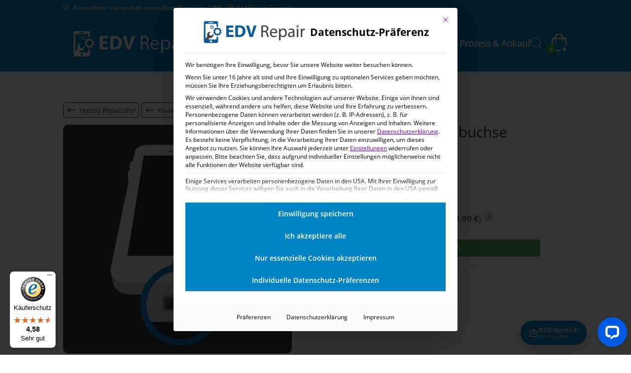

--- FILE ---
content_type: text/html; charset=UTF-8
request_url: https://edv-repair.de/produkt/huawei-y6-2019-ladebuchse-reparatur/
body_size: 65279
content:
<!DOCTYPE html>
<html lang="de">
<head>


	
	<meta charset="UTF-8" />


<meta http-equiv="X-UA-Compatible" content="IE=edge">
	<link rel="pingback" href="https://edv-repair.de/xmlrpc.php" />

	<script type="text/javascript">
		document.documentElement.className = 'js';
	</script>

	<meta name='robots' content='index, follow, max-image-preview:large, max-snippet:-1, max-video-preview:-1' />

<!-- Google Tag Manager for WordPress by gtm4wp.com -->
<script data-cfasync="false" data-pagespeed-no-defer>
	var gtm4wp_datalayer_name = "dataLayer";
	var dataLayer = dataLayer || [];
	const gtm4wp_use_sku_instead = 1;
	const gtm4wp_currency = 'EUR';
	const gtm4wp_product_per_impression = 10;
	const gtm4wp_clear_ecommerce = false;
	const gtm4wp_datalayer_max_timeout = 2000;
</script>
<!-- End Google Tag Manager for WordPress by gtm4wp.com -->    <!-- Preconnect (stärker als DNS Prefetch) für externe Ressourcen -->
    <link rel="preconnect" href="https://www.googletagmanager.com" crossorigin>
    <link rel="preconnect" href="https://cdn.trustindex.io" crossorigin>
    
    <!-- DNS Prefetch als Fallback -->
    <link rel="dns-prefetch" href="//www.google-analytics.com">
    <link rel="dns-prefetch" href="//www.trustedshops.de">
    
    <!-- Preload kritischer Ressourcen mit fetchpriority -->
    <link rel="preload" href="https://edv-repair.de/wp-content/themes/edvrepair/fonts/open-sans-v15-latin-regular.woff" as="font" type="font/woff" crossorigin fetchpriority="high">
    <link rel="preload" href="https://edv-repair.de/wp-content/themes/edvrepair/fonts/open-sans-v15-latin-600.woff" as="font" type="font/woff" crossorigin>
    <link data-minify="1" rel="preload" href="https://edv-repair.de/wp-content/cache/min/1/wp-content/themes/edvrepair/css/custom-header.css?ver=1768440823" as="style">
    
	<!-- This site is optimized with the Yoast SEO plugin v26.7 - https://yoast.com/wordpress/plugins/seo/ -->
	<title>Huawei Y6 2019 Ladebuchse Reparatur | EDV-Repair online bestellen</title>
	<meta name="description" content="Ihr Huawei Y6 2019 hat einen Wachkelkontakt? Ihr Handy lädt nicht richtig? Schicken Sie es jetzt bei den Profis von EDV-Repair ein!" />
	<link rel="canonical" href="https://edv-repair.de/produkt/huawei-y6-2019-ladebuchse-reparatur/" />
	<meta property="og:locale" content="de_DE" />
	<meta property="og:type" content="article" />
	<meta property="og:title" content="Huawei Y6 2019 Ladebuchse Reparatur | EDV-Repair online bestellen" />
	<meta property="og:description" content="Ihr Huawei Y6 2019 hat einen Wachkelkontakt? Ihr Handy lädt nicht richtig? Schicken Sie es jetzt bei den Profis von EDV-Repair ein!" />
	<meta property="og:url" content="https://edv-repair.de/produkt/huawei-y6-2019-ladebuchse-reparatur/" />
	<meta property="og:site_name" content="EDV Repair" />
	<meta property="article:publisher" content="https://www.facebook.com/edvrepair/" />
	<meta property="article:modified_time" content="2022-09-27T13:08:31+00:00" />
	<meta property="og:image" content="https://edv-repair.de/wp-content/uploads/2020/06/huawei-y6-2019-ladebuchse-reparatur.png" />
	<meta property="og:image:width" content="800" />
	<meta property="og:image:height" content="800" />
	<meta property="og:image:type" content="image/png" />
	<script type="application/ld+json" class="yoast-schema-graph">{"@context":"https://schema.org","@graph":[{"@type":"WebPage","@id":"https://edv-repair.de/produkt/huawei-y6-2019-ladebuchse-reparatur/","url":"https://edv-repair.de/produkt/huawei-y6-2019-ladebuchse-reparatur/","name":"Huawei Y6 2019 Ladebuchse Reparatur | EDV-Repair online bestellen","isPartOf":{"@id":"https://edv-repair.de/#website"},"primaryImageOfPage":{"@id":"https://edv-repair.de/produkt/huawei-y6-2019-ladebuchse-reparatur/#primaryimage"},"image":{"@id":"https://edv-repair.de/produkt/huawei-y6-2019-ladebuchse-reparatur/#primaryimage"},"thumbnailUrl":"https://edv-repair.de/wp-content/uploads/2020/06/huawei-y6-2019-ladebuchse-reparatur.png","datePublished":"2020-06-12T17:12:11+00:00","dateModified":"2022-09-27T13:08:31+00:00","description":"Ihr Huawei Y6 2019 hat einen Wachkelkontakt? Ihr Handy lädt nicht richtig? Schicken Sie es jetzt bei den Profis von EDV-Repair ein!","breadcrumb":{"@id":"https://edv-repair.de/produkt/huawei-y6-2019-ladebuchse-reparatur/#breadcrumb"},"inLanguage":"de","potentialAction":[{"@type":"ReadAction","target":["https://edv-repair.de/produkt/huawei-y6-2019-ladebuchse-reparatur/"]}]},{"@type":"ImageObject","inLanguage":"de","@id":"https://edv-repair.de/produkt/huawei-y6-2019-ladebuchse-reparatur/#primaryimage","url":"https://edv-repair.de/wp-content/uploads/2020/06/huawei-y6-2019-ladebuchse-reparatur.png","contentUrl":"https://edv-repair.de/wp-content/uploads/2020/06/huawei-y6-2019-ladebuchse-reparatur.png","width":800,"height":800,"caption":"Huawei Y6 2019 Ladebuchse Austausch"},{"@type":"BreadcrumbList","@id":"https://edv-repair.de/produkt/huawei-y6-2019-ladebuchse-reparatur/#breadcrumb","itemListElement":[{"@type":"ListItem","position":1,"name":"Startseite","item":"https://edv-repair.de/"},{"@type":"ListItem","position":2,"name":"Shop","item":"https://edv-repair.de/shop/"},{"@type":"ListItem","position":3,"name":"Handy Reparatur","item":"https://edv-repair.de/produkt-kategorie/handy-reparatur/"},{"@type":"ListItem","position":4,"name":"Huawei","item":"https://edv-repair.de/produkt-kategorie/handy-reparatur/huawei/"},{"@type":"ListItem","position":5,"name":"Huawei Y Serie","item":"https://edv-repair.de/produkt-kategorie/handy-reparatur/huawei/huawei-y-serie/"},{"@type":"ListItem","position":6,"name":"Huawei Y6 2019","item":"https://edv-repair.de/produkt-kategorie/handy-reparatur/huawei/huawei-y-serie/huawei-y6-2019/"},{"@type":"ListItem","position":7,"name":"Huawei Y6 2019 Ladebuchse Reparatur"}]},{"@type":"WebSite","@id":"https://edv-repair.de/#website","url":"https://edv-repair.de/","name":"EDV Repair","description":"Handy Reparatur | Ludwigshafen, Mannheim, Heidelberg","publisher":{"@id":"https://edv-repair.de/#organization"},"alternateName":"Dein Reparaturshop für Handys und Tablets!","potentialAction":[{"@type":"SearchAction","target":{"@type":"EntryPoint","urlTemplate":"https://edv-repair.de/?s={search_term_string}"},"query-input":{"@type":"PropertyValueSpecification","valueRequired":true,"valueName":"search_term_string"}}],"inLanguage":"de"},{"@type":"Organization","@id":"https://edv-repair.de/#organization","name":"EDV Repair GmbH","url":"https://edv-repair.de/","logo":{"@type":"ImageObject","inLanguage":"de","@id":"https://edv-repair.de/#/schema/logo/image/","url":"https://edv-repair.de/wp-content/uploads/2016/08/unnamed.png","contentUrl":"https://edv-repair.de/wp-content/uploads/2016/08/unnamed.png","width":627,"height":178,"caption":"EDV Repair GmbH"},"image":{"@id":"https://edv-repair.de/#/schema/logo/image/"},"sameAs":["https://www.facebook.com/edvrepair/"]}]}</script>
	<!-- / Yoast SEO plugin. -->


<link rel='dns-prefetch' href='//widgets.trustedshops.com' />
<link rel='dns-prefetch' href='//wordpress.livechat.com' />
<link rel='dns-prefetch' href='//www.googletagmanager.com' />
<meta content="EDV-Repair (AWEOS) v.1.0.0" name="generator"/><link data-minify="1" rel='stylesheet' id='grw_css-css' href='https://edv-repair.de/wp-content/cache/min/1/wp-content/plugins/google-reviews-business/static/css/google-review.css?ver=1768440823' type='text/css' media='all' />
<link data-minify="1" rel='stylesheet' id='berocket_products_label_style-css' href='https://edv-repair.de/wp-content/cache/min/1/wp-content/plugins/advanced-product-labels-for-woocommerce/css/frontend.css?ver=1768440823' type='text/css' media='all' />
<style id='berocket_products_label_style-inline-css' type='text/css'>

        .berocket_better_labels:before,
        .berocket_better_labels:after {
            clear: both;
            content: " ";
            display: block;
        }
        .berocket_better_labels.berocket_better_labels_image {
            position: absolute!important;
            top: 0px!important;
            bottom: 0px!important;
            left: 0px!important;
            right: 0px!important;
            pointer-events: none;
        }
        .berocket_better_labels.berocket_better_labels_image * {
            pointer-events: none;
        }
        .berocket_better_labels.berocket_better_labels_image img,
        .berocket_better_labels.berocket_better_labels_image .fa,
        .berocket_better_labels.berocket_better_labels_image .berocket_color_label,
        .berocket_better_labels.berocket_better_labels_image .berocket_image_background,
        .berocket_better_labels .berocket_better_labels_line .br_alabel,
        .berocket_better_labels .berocket_better_labels_line .br_alabel span {
            pointer-events: all;
        }
        .berocket_better_labels .berocket_color_label,
        .br_alabel .berocket_color_label {
            width: 100%;
            height: 100%;
            display: block;
        }
        .berocket_better_labels .berocket_better_labels_position_left {
            text-align:left;
            float: left;
            clear: left;
        }
        .berocket_better_labels .berocket_better_labels_position_center {
            text-align:center;
        }
        .berocket_better_labels .berocket_better_labels_position_right {
            text-align:right;
            float: right;
            clear: right;
        }
        .berocket_better_labels.berocket_better_labels_label {
            clear: both
        }
        .berocket_better_labels .berocket_better_labels_line {
            line-height: 1px;
        }
        .berocket_better_labels.berocket_better_labels_label .berocket_better_labels_line {
            clear: none;
        }
        .berocket_better_labels .berocket_better_labels_position_left .berocket_better_labels_line {
            clear: left;
        }
        .berocket_better_labels .berocket_better_labels_position_right .berocket_better_labels_line {
            clear: right;
        }
        .berocket_better_labels .berocket_better_labels_line .br_alabel {
            display: inline-block;
            position: relative;
            top: 0!important;
            left: 0!important;
            right: 0!important;
            line-height: 1px;
        }.berocket_better_labels .berocket_better_labels_position {
                display: flex;
                flex-direction: column;
            }
            .berocket_better_labels .berocket_better_labels_position.berocket_better_labels_position_left {
                align-items: start;
            }
            .berocket_better_labels .berocket_better_labels_position.berocket_better_labels_position_right {
                align-items: end;
            }
            .rtl .berocket_better_labels .berocket_better_labels_position.berocket_better_labels_position_left {
                align-items: end;
            }
            .rtl .berocket_better_labels .berocket_better_labels_position.berocket_better_labels_position_right {
                align-items: start;
            }
            .berocket_better_labels .berocket_better_labels_position.berocket_better_labels_position_center {
                align-items: center;
            }
            .berocket_better_labels .berocket_better_labels_position .berocket_better_labels_inline {
                display: flex;
                align-items: start;
            }
</style>
<link data-minify="1" rel='stylesheet' id='acfwf-wc-cart-block-integration-css' href='https://edv-repair.de/wp-content/cache/min/1/wp-content/plugins/advanced-coupons-for-woocommerce-free/dist/assets/index-467dde24.css?ver=1768440823' type='text/css' media='all' />
<link data-minify="1" rel='stylesheet' id='acfwf-wc-checkout-block-integration-css' href='https://edv-repair.de/wp-content/cache/min/1/wp-content/plugins/advanced-coupons-for-woocommerce-free/dist/assets/index-2a7d8588.css?ver=1768440823' type='text/css' media='all' />
<link data-minify="1" rel='stylesheet' id='pr-dhl-preferred-services-integration-css' href='https://edv-repair.de/wp-content/cache/min/1/wp-content/plugins/dhl-for-woocommerce/build/style-index.css?ver=1768440823' type='text/css' media='all' />
<link data-minify="1" rel='stylesheet' id='pr-dhl-blocks-style-css' href='https://edv-repair.de/wp-content/cache/min/1/wp-content/plugins/dhl-for-woocommerce/build/style-index.css?ver=1768440823' type='text/css' media='all' />
<link data-minify="1" rel='stylesheet' id='acfw-blocks-frontend-css' href='https://edv-repair.de/wp-content/cache/min/1/wp-content/plugins/advanced-coupons-for-woocommerce-free/css/acfw-blocks-frontend.css?ver=1768440823' type='text/css' media='all' />
<style id='safe-svg-svg-icon-style-inline-css' type='text/css'>
.safe-svg-cover{text-align:center}.safe-svg-cover .safe-svg-inside{display:inline-block;max-width:100%}.safe-svg-cover svg{fill:currentColor;height:100%;max-height:100%;max-width:100%;width:100%}

</style>
<style id='global-styles-inline-css' type='text/css'>
:root{--wp--preset--aspect-ratio--square: 1;--wp--preset--aspect-ratio--4-3: 4/3;--wp--preset--aspect-ratio--3-4: 3/4;--wp--preset--aspect-ratio--3-2: 3/2;--wp--preset--aspect-ratio--2-3: 2/3;--wp--preset--aspect-ratio--16-9: 16/9;--wp--preset--aspect-ratio--9-16: 9/16;--wp--preset--color--black: #000000;--wp--preset--color--cyan-bluish-gray: #abb8c3;--wp--preset--color--white: #ffffff;--wp--preset--color--pale-pink: #f78da7;--wp--preset--color--vivid-red: #cf2e2e;--wp--preset--color--luminous-vivid-orange: #ff6900;--wp--preset--color--luminous-vivid-amber: #fcb900;--wp--preset--color--light-green-cyan: #7bdcb5;--wp--preset--color--vivid-green-cyan: #00d084;--wp--preset--color--pale-cyan-blue: #8ed1fc;--wp--preset--color--vivid-cyan-blue: #0693e3;--wp--preset--color--vivid-purple: #9b51e0;--wp--preset--gradient--vivid-cyan-blue-to-vivid-purple: linear-gradient(135deg,rgba(6,147,227,1) 0%,rgb(155,81,224) 100%);--wp--preset--gradient--light-green-cyan-to-vivid-green-cyan: linear-gradient(135deg,rgb(122,220,180) 0%,rgb(0,208,130) 100%);--wp--preset--gradient--luminous-vivid-amber-to-luminous-vivid-orange: linear-gradient(135deg,rgba(252,185,0,1) 0%,rgba(255,105,0,1) 100%);--wp--preset--gradient--luminous-vivid-orange-to-vivid-red: linear-gradient(135deg,rgba(255,105,0,1) 0%,rgb(207,46,46) 100%);--wp--preset--gradient--very-light-gray-to-cyan-bluish-gray: linear-gradient(135deg,rgb(238,238,238) 0%,rgb(169,184,195) 100%);--wp--preset--gradient--cool-to-warm-spectrum: linear-gradient(135deg,rgb(74,234,220) 0%,rgb(151,120,209) 20%,rgb(207,42,186) 40%,rgb(238,44,130) 60%,rgb(251,105,98) 80%,rgb(254,248,76) 100%);--wp--preset--gradient--blush-light-purple: linear-gradient(135deg,rgb(255,206,236) 0%,rgb(152,150,240) 100%);--wp--preset--gradient--blush-bordeaux: linear-gradient(135deg,rgb(254,205,165) 0%,rgb(254,45,45) 50%,rgb(107,0,62) 100%);--wp--preset--gradient--luminous-dusk: linear-gradient(135deg,rgb(255,203,112) 0%,rgb(199,81,192) 50%,rgb(65,88,208) 100%);--wp--preset--gradient--pale-ocean: linear-gradient(135deg,rgb(255,245,203) 0%,rgb(182,227,212) 50%,rgb(51,167,181) 100%);--wp--preset--gradient--electric-grass: linear-gradient(135deg,rgb(202,248,128) 0%,rgb(113,206,126) 100%);--wp--preset--gradient--midnight: linear-gradient(135deg,rgb(2,3,129) 0%,rgb(40,116,252) 100%);--wp--preset--font-size--small: 13px;--wp--preset--font-size--medium: 20px;--wp--preset--font-size--large: 36px;--wp--preset--font-size--x-large: 42px;--wp--preset--spacing--20: 0.44rem;--wp--preset--spacing--30: 0.67rem;--wp--preset--spacing--40: 1rem;--wp--preset--spacing--50: 1.5rem;--wp--preset--spacing--60: 2.25rem;--wp--preset--spacing--70: 3.38rem;--wp--preset--spacing--80: 5.06rem;--wp--preset--shadow--natural: 6px 6px 9px rgba(0, 0, 0, 0.2);--wp--preset--shadow--deep: 12px 12px 50px rgba(0, 0, 0, 0.4);--wp--preset--shadow--sharp: 6px 6px 0px rgba(0, 0, 0, 0.2);--wp--preset--shadow--outlined: 6px 6px 0px -3px rgba(255, 255, 255, 1), 6px 6px rgba(0, 0, 0, 1);--wp--preset--shadow--crisp: 6px 6px 0px rgba(0, 0, 0, 1);}:root { --wp--style--global--content-size: 823px;--wp--style--global--wide-size: 1080px; }:where(body) { margin: 0; }.wp-site-blocks > .alignleft { float: left; margin-right: 2em; }.wp-site-blocks > .alignright { float: right; margin-left: 2em; }.wp-site-blocks > .aligncenter { justify-content: center; margin-left: auto; margin-right: auto; }:where(.is-layout-flex){gap: 0.5em;}:where(.is-layout-grid){gap: 0.5em;}.is-layout-flow > .alignleft{float: left;margin-inline-start: 0;margin-inline-end: 2em;}.is-layout-flow > .alignright{float: right;margin-inline-start: 2em;margin-inline-end: 0;}.is-layout-flow > .aligncenter{margin-left: auto !important;margin-right: auto !important;}.is-layout-constrained > .alignleft{float: left;margin-inline-start: 0;margin-inline-end: 2em;}.is-layout-constrained > .alignright{float: right;margin-inline-start: 2em;margin-inline-end: 0;}.is-layout-constrained > .aligncenter{margin-left: auto !important;margin-right: auto !important;}.is-layout-constrained > :where(:not(.alignleft):not(.alignright):not(.alignfull)){max-width: var(--wp--style--global--content-size);margin-left: auto !important;margin-right: auto !important;}.is-layout-constrained > .alignwide{max-width: var(--wp--style--global--wide-size);}body .is-layout-flex{display: flex;}.is-layout-flex{flex-wrap: wrap;align-items: center;}.is-layout-flex > :is(*, div){margin: 0;}body .is-layout-grid{display: grid;}.is-layout-grid > :is(*, div){margin: 0;}body{padding-top: 0px;padding-right: 0px;padding-bottom: 0px;padding-left: 0px;}:root :where(.wp-element-button, .wp-block-button__link){background-color: #32373c;border-width: 0;color: #fff;font-family: inherit;font-size: inherit;line-height: inherit;padding: calc(0.667em + 2px) calc(1.333em + 2px);text-decoration: none;}.has-black-color{color: var(--wp--preset--color--black) !important;}.has-cyan-bluish-gray-color{color: var(--wp--preset--color--cyan-bluish-gray) !important;}.has-white-color{color: var(--wp--preset--color--white) !important;}.has-pale-pink-color{color: var(--wp--preset--color--pale-pink) !important;}.has-vivid-red-color{color: var(--wp--preset--color--vivid-red) !important;}.has-luminous-vivid-orange-color{color: var(--wp--preset--color--luminous-vivid-orange) !important;}.has-luminous-vivid-amber-color{color: var(--wp--preset--color--luminous-vivid-amber) !important;}.has-light-green-cyan-color{color: var(--wp--preset--color--light-green-cyan) !important;}.has-vivid-green-cyan-color{color: var(--wp--preset--color--vivid-green-cyan) !important;}.has-pale-cyan-blue-color{color: var(--wp--preset--color--pale-cyan-blue) !important;}.has-vivid-cyan-blue-color{color: var(--wp--preset--color--vivid-cyan-blue) !important;}.has-vivid-purple-color{color: var(--wp--preset--color--vivid-purple) !important;}.has-black-background-color{background-color: var(--wp--preset--color--black) !important;}.has-cyan-bluish-gray-background-color{background-color: var(--wp--preset--color--cyan-bluish-gray) !important;}.has-white-background-color{background-color: var(--wp--preset--color--white) !important;}.has-pale-pink-background-color{background-color: var(--wp--preset--color--pale-pink) !important;}.has-vivid-red-background-color{background-color: var(--wp--preset--color--vivid-red) !important;}.has-luminous-vivid-orange-background-color{background-color: var(--wp--preset--color--luminous-vivid-orange) !important;}.has-luminous-vivid-amber-background-color{background-color: var(--wp--preset--color--luminous-vivid-amber) !important;}.has-light-green-cyan-background-color{background-color: var(--wp--preset--color--light-green-cyan) !important;}.has-vivid-green-cyan-background-color{background-color: var(--wp--preset--color--vivid-green-cyan) !important;}.has-pale-cyan-blue-background-color{background-color: var(--wp--preset--color--pale-cyan-blue) !important;}.has-vivid-cyan-blue-background-color{background-color: var(--wp--preset--color--vivid-cyan-blue) !important;}.has-vivid-purple-background-color{background-color: var(--wp--preset--color--vivid-purple) !important;}.has-black-border-color{border-color: var(--wp--preset--color--black) !important;}.has-cyan-bluish-gray-border-color{border-color: var(--wp--preset--color--cyan-bluish-gray) !important;}.has-white-border-color{border-color: var(--wp--preset--color--white) !important;}.has-pale-pink-border-color{border-color: var(--wp--preset--color--pale-pink) !important;}.has-vivid-red-border-color{border-color: var(--wp--preset--color--vivid-red) !important;}.has-luminous-vivid-orange-border-color{border-color: var(--wp--preset--color--luminous-vivid-orange) !important;}.has-luminous-vivid-amber-border-color{border-color: var(--wp--preset--color--luminous-vivid-amber) !important;}.has-light-green-cyan-border-color{border-color: var(--wp--preset--color--light-green-cyan) !important;}.has-vivid-green-cyan-border-color{border-color: var(--wp--preset--color--vivid-green-cyan) !important;}.has-pale-cyan-blue-border-color{border-color: var(--wp--preset--color--pale-cyan-blue) !important;}.has-vivid-cyan-blue-border-color{border-color: var(--wp--preset--color--vivid-cyan-blue) !important;}.has-vivid-purple-border-color{border-color: var(--wp--preset--color--vivid-purple) !important;}.has-vivid-cyan-blue-to-vivid-purple-gradient-background{background: var(--wp--preset--gradient--vivid-cyan-blue-to-vivid-purple) !important;}.has-light-green-cyan-to-vivid-green-cyan-gradient-background{background: var(--wp--preset--gradient--light-green-cyan-to-vivid-green-cyan) !important;}.has-luminous-vivid-amber-to-luminous-vivid-orange-gradient-background{background: var(--wp--preset--gradient--luminous-vivid-amber-to-luminous-vivid-orange) !important;}.has-luminous-vivid-orange-to-vivid-red-gradient-background{background: var(--wp--preset--gradient--luminous-vivid-orange-to-vivid-red) !important;}.has-very-light-gray-to-cyan-bluish-gray-gradient-background{background: var(--wp--preset--gradient--very-light-gray-to-cyan-bluish-gray) !important;}.has-cool-to-warm-spectrum-gradient-background{background: var(--wp--preset--gradient--cool-to-warm-spectrum) !important;}.has-blush-light-purple-gradient-background{background: var(--wp--preset--gradient--blush-light-purple) !important;}.has-blush-bordeaux-gradient-background{background: var(--wp--preset--gradient--blush-bordeaux) !important;}.has-luminous-dusk-gradient-background{background: var(--wp--preset--gradient--luminous-dusk) !important;}.has-pale-ocean-gradient-background{background: var(--wp--preset--gradient--pale-ocean) !important;}.has-electric-grass-gradient-background{background: var(--wp--preset--gradient--electric-grass) !important;}.has-midnight-gradient-background{background: var(--wp--preset--gradient--midnight) !important;}.has-small-font-size{font-size: var(--wp--preset--font-size--small) !important;}.has-medium-font-size{font-size: var(--wp--preset--font-size--medium) !important;}.has-large-font-size{font-size: var(--wp--preset--font-size--large) !important;}.has-x-large-font-size{font-size: var(--wp--preset--font-size--x-large) !important;}
:where(.wp-block-post-template.is-layout-flex){gap: 1.25em;}:where(.wp-block-post-template.is-layout-grid){gap: 1.25em;}
:where(.wp-block-columns.is-layout-flex){gap: 2em;}:where(.wp-block-columns.is-layout-grid){gap: 2em;}
:root :where(.wp-block-pullquote){font-size: 1.5em;line-height: 1.6;}
</style>
<link data-minify="1" rel='stylesheet' id='awoc_offcanvas_style-css' href='https://edv-repair.de/wp-content/cache/min/1/wp-content/plugins/aweos-offcanvas-menu/public/css/app.css?ver=1768440823' type='text/css' media='all' />
<link rel='stylesheet' id='photoswipe-css' href='https://edv-repair.de/wp-content/cache/background-css/1/edv-repair.de/wp-content/plugins/woocommerce/assets/css/photoswipe/photoswipe.min.css?ver=10.2.2&wpr_t=1768696013' type='text/css' media='all' />
<link rel='stylesheet' id='photoswipe-default-skin-css' href='https://edv-repair.de/wp-content/cache/background-css/1/edv-repair.de/wp-content/plugins/woocommerce/assets/css/photoswipe/default-skin/default-skin.min.css?ver=10.2.2&wpr_t=1768696013' type='text/css' media='all' />
<link data-minify="1" rel='stylesheet' id='woocommerce-layout-css' href='https://edv-repair.de/wp-content/cache/min/1/wp-content/plugins/woocommerce/assets/css/woocommerce-layout.css?ver=1768440823' type='text/css' media='all' />
<link data-minify="1" rel='stylesheet' id='woocommerce-smallscreen-css' href='https://edv-repair.de/wp-content/cache/min/1/wp-content/plugins/woocommerce/assets/css/woocommerce-smallscreen.css?ver=1768440823' type='text/css' media='only screen and (max-width: 768px)' />
<link data-minify="1" rel='stylesheet' id='woocommerce-general-css' href='https://edv-repair.de/wp-content/cache/background-css/1/edv-repair.de/wp-content/cache/min/1/wp-content/plugins/woocommerce/assets/css/woocommerce.css?ver=1768440823&wpr_t=1768696013' type='text/css' media='all' />
<style id='woocommerce-inline-inline-css' type='text/css'>
.woocommerce form .form-row .required { visibility: visible; }
</style>
<link data-minify="1" rel='stylesheet' id='zaddons_product-css' href='https://edv-repair.de/wp-content/cache/min/1/wp-content/plugins/Product-Add-ons-Manager-Basic/assets/styles/product.css?ver=1768440823' type='text/css' media='all' />
<link data-minify="1" rel='stylesheet' id='gateway-css' href='https://edv-repair.de/wp-content/cache/min/1/wp-content/plugins/woocommerce-paypal-payments/modules/ppcp-button/assets/css/gateway.css?ver=1768440823' type='text/css' media='all' />
<link data-minify="1" rel='stylesheet' id='brands-styles-css' href='https://edv-repair.de/wp-content/cache/min/1/wp-content/plugins/woocommerce/assets/css/brands.css?ver=1768440823' type='text/css' media='all' />
<link rel='stylesheet' id='dgwt-wcas-style-css' href='https://edv-repair.de/wp-content/cache/background-css/1/edv-repair.de/wp-content/plugins/ajax-search-for-woocommerce/assets/css/style.min.css?ver=1.32.2&wpr_t=1768696013' type='text/css' media='all' />
<link data-minify="1" rel='stylesheet' id='borlabs-cookie-custom-css' href='https://edv-repair.de/wp-content/cache/min/1/wp-content/cache/borlabs-cookie/1/borlabs-cookie-1-de.css?ver=1768440823' type='text/css' media='all' />
<link data-minify="1" rel='stylesheet' id='tablepress-default-css' href='https://edv-repair.de/wp-content/cache/min/1/wp-content/plugins/tablepress/css/build/default.css?ver=1768440823' type='text/css' media='all' />
<link rel='stylesheet' id='wpforms-choicesjs-css' href='https://edv-repair.de/wp-content/cache/background-css/1/edv-repair.de/wp-content/plugins/wpforms-lite/assets/css/integrations/divi/choices.min.css?ver=10.2.0&wpr_t=1768696013' type='text/css' media='all' />
<link data-minify="1" rel='stylesheet' id='woocommerce-gzd-layout-css' href='https://edv-repair.de/wp-content/cache/min/1/wp-content/plugins/woocommerce-germanized/build/static/layout-styles.css?ver=1768440823' type='text/css' media='all' />
<style id='woocommerce-gzd-layout-inline-css' type='text/css'>
.woocommerce-checkout .shop_table { background-color: #eeeeee; } .product p.deposit-packaging-type { font-size: 1.25em !important; }
                .wc-gzd-nutri-score-value-a {
                    background: var(--wpr-bg-58a99efc-2fb3-4d92-a3b5-662661d23f43) no-repeat;
                }
                .wc-gzd-nutri-score-value-b {
                    background: var(--wpr-bg-38d8a394-eb5d-4937-9fd7-ca2cd5742013) no-repeat;
                }
                .wc-gzd-nutri-score-value-c {
                    background: var(--wpr-bg-0200e06f-a89a-4320-a244-7359ef1033ee) no-repeat;
                }
                .wc-gzd-nutri-score-value-d {
                    background: var(--wpr-bg-e152ad56-f98b-4e84-aba9-348155f65d62) no-repeat;
                }
                .wc-gzd-nutri-score-value-e {
                    background: var(--wpr-bg-aa240b9b-7ca1-4957-a855-b7082e3e47e9) no-repeat;
                }
            
</style>
<link data-minify="1" rel='stylesheet' id='divi-style-parent-css' href='https://edv-repair.de/wp-content/cache/background-css/1/edv-repair.de/wp-content/cache/min/1/wp-content/themes/Divi/style-static.min.css?ver=1768440823&wpr_t=1768696013' type='text/css' media='all' />
<link data-minify="1" rel='stylesheet' id='custom-header-style-css' href='https://edv-repair.de/wp-content/cache/min/1/wp-content/themes/edvrepair/css/custom-header.css?ver=1768440823' type='text/css' media='all' />
<link data-minify="1" rel='stylesheet' id='divi-style-css' href='https://edv-repair.de/wp-content/cache/background-css/1/edv-repair.de/wp-content/cache/min/1/wp-content/themes/edvrepair/style.css?ver=1768440823&wpr_t=1768696013' type='text/css' media='all' />
<style id='divi-style-inline-css' type='text/css'>

				picture#logo {
					display: inherit;
				}
				picture#logo source, picture#logo img {
					width: auto;
					max-height: 51%;
					vertical-align: middle;
				}
				@media (min-width: 981px) {
					.et_vertical_nav #main-header picture#logo source,
					.et_vertical_nav #main-header picture#logo img {
						margin-bottom: 28px;
					}
				}
			
</style>
<script defer src="https://edv-repair.de/wp-content/plugins/google-reviews-business/static/js/wpac-time.js?ver=6.8.3" id="wpac_time_js-js"></script>
<script src="https://edv-repair.de/wp-includes/js/jquery/jquery.min.js?ver=3.7.1" id="jquery-core-js" data-rocket-defer defer></script>
<script src="https://edv-repair.de/wp-includes/js/jquery/jquery-migrate.min.js?ver=3.4.1" id="jquery-migrate-js" data-rocket-defer defer></script>
<script src="https://edv-repair.de/wp-content/plugins/woocommerce/assets/js/jquery-blockui/jquery.blockUI.min.js?ver=2.7.0-wc.10.2.2" id="jquery-blockui-js" defer data-wp-strategy="defer"></script>
<script id="wc-add-to-cart-js-extra">
var wc_add_to_cart_params = {"ajax_url":"\/wp-admin\/admin-ajax.php","wc_ajax_url":"\/?wc-ajax=%%endpoint%%","i18n_view_cart":"Warenkorb anzeigen","cart_url":"https:\/\/edv-repair.de\/warenkorb\/","is_cart":"","cart_redirect_after_add":"yes"};
</script>
<script src="https://edv-repair.de/wp-content/plugins/woocommerce/assets/js/frontend/add-to-cart.min.js?ver=10.2.2" id="wc-add-to-cart-js" defer data-wp-strategy="defer"></script>
<script src="https://edv-repair.de/wp-content/plugins/woocommerce/assets/js/flexslider/jquery.flexslider.min.js?ver=2.7.2-wc.10.2.2" id="flexslider-js" defer data-wp-strategy="defer"></script>
<script src="https://edv-repair.de/wp-content/plugins/woocommerce/assets/js/photoswipe/photoswipe.min.js?ver=4.1.1-wc.10.2.2" id="photoswipe-js" defer data-wp-strategy="defer"></script>
<script src="https://edv-repair.de/wp-content/plugins/woocommerce/assets/js/photoswipe/photoswipe-ui-default.min.js?ver=4.1.1-wc.10.2.2" id="photoswipe-ui-default-js" defer data-wp-strategy="defer"></script>
<script id="wc-single-product-js-extra">
var wc_single_product_params = {"i18n_required_rating_text":"Bitte w\u00e4hle eine Bewertung","i18n_rating_options":["1 von 5\u00a0Sternen","2 von 5\u00a0Sternen","3 von 5\u00a0Sternen","4 von 5\u00a0Sternen","5 von 5\u00a0Sternen"],"i18n_product_gallery_trigger_text":"Bildergalerie im Vollbildmodus anzeigen","review_rating_required":"yes","flexslider":{"rtl":false,"animation":"slide","smoothHeight":true,"directionNav":false,"controlNav":"thumbnails","slideshow":false,"animationSpeed":500,"animationLoop":false,"allowOneSlide":false},"zoom_enabled":"","zoom_options":[],"photoswipe_enabled":"","photoswipe_options":{"shareEl":false,"closeOnScroll":false,"history":false,"hideAnimationDuration":0,"showAnimationDuration":0},"flexslider_enabled":"1"};
</script>
<script src="https://edv-repair.de/wp-content/plugins/woocommerce/assets/js/frontend/single-product.min.js?ver=10.2.2" id="wc-single-product-js" defer data-wp-strategy="defer"></script>
<script src="https://edv-repair.de/wp-content/plugins/woocommerce/assets/js/js-cookie/js.cookie.min.js?ver=2.1.4-wc.10.2.2" id="js-cookie-js" defer data-wp-strategy="defer"></script>
<script id="woocommerce-js-extra">
var woocommerce_params = {"ajax_url":"\/wp-admin\/admin-ajax.php","wc_ajax_url":"\/?wc-ajax=%%endpoint%%","i18n_password_show":"Passwort anzeigen","i18n_password_hide":"Passwort ausblenden"};
</script>
<script src="https://edv-repair.de/wp-content/plugins/woocommerce/assets/js/frontend/woocommerce.min.js?ver=10.2.2" id="woocommerce-js" defer data-wp-strategy="defer"></script>
<script id="wp-optin-wheel-js-extra">
var wofVars = {"ajaxurl":"https:\/\/edv-repair.de\/wp-admin\/admin-ajax.php"};
</script>
<script src="https://edv-repair.de/wp-content/plugins/wp-optin-wheel/public/js/public.min.js?ver=1.5.1" id="wp-optin-wheel-js" data-rocket-defer defer></script>
<script id="text-connect-js-extra">
var textConnect = {"addons":["woocommerce"],"ajax_url":"https:\/\/edv-repair.de\/wp-admin\/admin-ajax.php","visitor":null};
</script>
<script src="https://edv-repair.de/wp-content/plugins/wp-live-chat-software-for-wordpress/includes/js/textConnect.js?ver=5.0.11" id="text-connect-js" data-rocket-defer defer></script>
<script data-no-optimize="1" data-no-minify="1" data-cfasync="false" defer src="https://edv-repair.de/wp-content/cache/borlabs-cookie/1/borlabs-cookie-config-de.json.js?ver=3.3.23-51" id="borlabs-cookie-config-js"></script>
<script data-no-optimize="1" data-no-minify="1" data-cfasync="false" src="https://edv-repair.de/wp-content/plugins/borlabs-cookie/assets/javascript/borlabs-cookie-prioritize.min.js?ver=3.3.23" id="borlabs-cookie-prioritize-js" data-rocket-defer defer></script>
<script id="wc-gzd-unit-price-observer-queue-js-extra">
var wc_gzd_unit_price_observer_queue_params = {"ajax_url":"\/wp-admin\/admin-ajax.php","wc_ajax_url":"\/?wc-ajax=%%endpoint%%","refresh_unit_price_nonce":"6e1e1dd727"};
</script>
<script src="https://edv-repair.de/wp-content/plugins/woocommerce-germanized/build/static/unit-price-observer-queue.js?ver=3.20.2" id="wc-gzd-unit-price-observer-queue-js" defer data-wp-strategy="defer"></script>
<script src="https://edv-repair.de/wp-content/plugins/woocommerce/assets/js/accounting/accounting.min.js?ver=0.4.2" id="accounting-js" data-rocket-defer defer></script>
<script id="wc-gzd-unit-price-observer-js-extra">
var wc_gzd_unit_price_observer_params = {"wrapper":".product","price_selector":{"p.price":{"is_total_price":false,"is_primary_selector":true,"quantity_selector":""}},"replace_price":"1","product_id":"29557","price_decimal_sep":",","price_thousand_sep":".","qty_selector":"input.quantity, input.qty","refresh_on_load":""};
</script>
<script src="https://edv-repair.de/wp-content/plugins/woocommerce-germanized/build/static/unit-price-observer.js?ver=3.20.2" id="wc-gzd-unit-price-observer-js" defer data-wp-strategy="defer"></script>

<!-- Google Tag (gtac.js) durch Site-Kit hinzugefügt -->
<!-- Von Site Kit hinzugefügtes Google-Analytics-Snippet -->
<!-- Das Google Ads-Snippet wurde von Site Kit hinzugefügt -->
<script src="https://www.googletagmanager.com/gtag/js?id=G-1FTS0ERK6L" id="google_gtagjs-js" async></script>
<script id="google_gtagjs-js-after">
window.dataLayer = window.dataLayer || [];function gtag(){dataLayer.push(arguments);}
gtag("set","linker",{"domains":["edv-repair.de"]});
gtag("js", new Date());
gtag("set", "developer_id.dZTNiMT", true);
gtag("config", "G-1FTS0ERK6L");
gtag("config", "AW-875877211");
</script>
<link rel="https://api.w.org/" href="https://edv-repair.de/wp-json/" /><link rel="alternate" title="JSON" type="application/json" href="https://edv-repair.de/wp-json/wp/v2/product/29557" /><link rel='shortlink' href='https://edv-repair.de/?p=29557' />
<link rel="alternate" title="oEmbed (JSON)" type="application/json+oembed" href="https://edv-repair.de/wp-json/oembed/1.0/embed?url=https%3A%2F%2Fedv-repair.de%2Fprodukt%2Fhuawei-y6-2019-ladebuchse-reparatur%2F" />
<link rel="alternate" title="oEmbed (XML)" type="text/xml+oembed" href="https://edv-repair.de/wp-json/oembed/1.0/embed?url=https%3A%2F%2Fedv-repair.de%2Fprodukt%2Fhuawei-y6-2019-ladebuchse-reparatur%2F&#038;format=xml" />
<style>.product .images {position: relative;}</style>
<!-- Affiliates Manager plugin v2.9.49 - https://wpaffiliatemanager.com/ -->
<style type="text/css">#offcanvas_container {background-color: #0c71c3;}#offcanvas_container {border-right: 1px solid #ffffff;}@media (max-width: 1200px) {#et_mobile_nav_menu {display: block !important;}#top-menu-nav, #top-menu {display: none !important;}}@media (min-width: 1201px) {#et_mobile_nav_menu {display: none !important;} }#offcanvas_container .ps__rail-y {background-color: #ffffff;}#offcanvas_container .ps__thumb-y {background-color: #ffffff;}#offcanvas_menu_inner li.menu-item > a {border-bottom: 1px #c5c5c5 solid;color: #ffffff;}#offcanvas_menu_inner li.menu-item.visible > a {color: #444444;background-color: orange;}#offcanvas_container #offcanvas_menu_inner > li.menu-item.menu-item-has-children.visible > a,#offcanvas_container #offcanvas_menu_inner > li.menu-item.menu-item-has-children.visible > ul.sub-menu li.menu-item.menu-item-has-children.visible > a {color: #FF5733; background-color: orange; }#offcanvas_menu_inner .sub-menu {background-color: #dddddd;}#offcanvas_menu_inner li.menu-item-has-children > a:after {color: #ffffff;}#offcanvas_container .close-sidebar-inner {background-color: #0c71c3;color: #ffffff;}// Check#offcanvas_menu_inner li.menu-item.menu-item-has-children.visible > a {color: #444444; background-color: orange; }#offcanvas_container #offcanvas_menu_inner > li.menu-item.menu-item-has-children.visible > a {color: #444444; background-color: orange; }#offcanvas_menu_inner li.menu-item-has-children > a {position: relative;padding-right: 40px;}#offcanvas_menu_inner li.menu-item-has-children > a:after {content: "\f054";font-family: "FontAwesome";position: absolute;right: 15px;top: 50%;transform: translateY(-50%) scale(0.7);font-size: 14px;line-height: 1;text-align: center;}#offcanvas_container #offcanvas_menu_inner > li.menu-item-has-children > a:after {background-color: #000000;border-radius: 0;width: 25px;height: 0;display: flex;align-items: center;justify-content: center;padding: 0;margin-right: 0;color: #ffffff;}#offcanvas_container #offcanvas_menu_inner li.menu-item-has-children > a:after {background-color: #333333;border-radius: 0;width: 25px;height: 0;display: flex;align-items: center;justify-content: center;padding: 12px;margin-right: 5px;color: #ffffff;}#offcanvas_menu_inner li.menu-item-has-children.visible > a:after {transform: translateY(-50%) rotate(90deg);transition: transform 0.2s ease;}#offcanvas_menu_inner .sub-menu {display: none;margin-left: 0;margin-top: 0;margin-bottom: 0;padding: 0;}#offcanvas_menu_inner li.menu-item-has-children {position: relative;}#offcanvas_menu_inner .sub-menu {position: relative;margin-left: 20px;// border-left: 0px solid #c5c5c5; margin-top: 0;margin-bottom: 0;padding-top: 0;padding-bottom: 0;}#offcanvas_menu_inner .sub-menu li > a {padding-left: 0;display: block;}#offcanvas_menu_inner .sub-menu li > a {background-color: #dddddd;}#offcanvas_menu_inner .sub-menu li:last-child > a {border-bottom: none;}#offcanvas_menu_inner .sub-menu {display: none;background-color: #dddddd;}#offcanvas_menu_inner li.menu-item.visible > a {background-color: orange;}#offcanvas_container {scrollbar-width: thin;scrollbar-color: #ffffff transparent;}#offcanvas_container::-webkit-scrollbar {width: 8px;}#offcanvas_container::-webkit-scrollbar-track {background: transparent;}#offcanvas_container::-webkit-scrollbar-thumb {background-color: #ffffff;border-radius: 4px;}#offcanvas_container #offcanvas_menu_inner > li.menu-item-has-children > a:after {content: "5";transform: rotate(0deg);transition: transform 0.2s;font-family: ETmodules !important;text-shadow: 0 0;font-style: normal;font-variant: normal;-webkit-font-smoothing: antialiased;-moz-osx-font-smoothing: grayscale;text-transform: none;speak: none;vertical-align: middle;height: 0;width: 40px;display: flex;justify-content: center;align-items: center;font-size: 1.3rem;background-color: #7cba3d;border-radius: 3px;margin-right: 5px;color: #ffffff;}#offcanvas_container #offcanvas_menu_inner > li.menu-item.menu-item-has-children > a:after {content: "5";font-family: ETmodules !important;position: absolute;right: 0;top: 50%;transform: translateY(-50%);width: auto;height: auto;font-size: 1.3rem;display: flex;justify-content: center;align-items: center;background-color: #000000 !important;color: #ffffff;transition: transform 0.2s;-webkit-font-smoothing: antialiased;-moz-osx-font-smoothing: grayscale;}#offcanvas_container #offcanvas_menu_inner > li.menu-item > ul.sub-menu li.menu-item-has-children > a:after {content: "5";font-family: ETmodules !important;position: absolute;right: 0;top: 50%;transform: translateY(-50%);width: auto;height: auto;font-size: 1.3rem;display: flex;justify-content: center;align-items: center;background-color: #333333 !important;color: #ffffff;transition: transform 0.2s;-webkit-font-smoothing: antialiased;-moz-osx-font-smoothing: grayscale;}#offcanvas_container #offcanvas_menu_inner li.menu-item-has-children.visible > a:after {transform: translateY(-50%) rotate(90deg);}</style>    <style type="text/css">
        /* Basis-Styles für das Offcanvas-Menü */
        #offcanvas_container {
            background-color: #0c71c3;
                        border-right: 1px solid #ffffff !important;
                    }

        #offcanvas_menu_inner li.menu-item > a {
            color: #ffffff;
            border-bottom: 1px solid #c5c5c5;
        }

        #offcanvas_menu_inner li.menu-item.visible > a {
            background-color: #orange;
            color: #ffffff;
        }

        /* Close Button Styles - Spezifischere Selektoren */
        body #offcanvas_container .close-sidebar-inner,
        html body #offcanvas_container div.close-sidebar-inner {
            background: #0c71c3 !important;
            background-color: #0c71c3 !important;
        }
        
        #offcanvas_container .close-sidebar-inner span {
            color: #ffffff !important;
        }

        /* Always Active Styles */
                /* Custom Max Width Breakpoint */
        @media (max-width: 1200px) {
            #et_mobile_nav_menu {
                display: block !important;
            }
            #top-menu-nav, #top-menu {
                display: none !important;
            }
        }
        @media (min-width: 1200px) {
            #et_mobile_nav_menu {
                display: none !important;
            }
            #top-menu-nav, #top-menu {
                display: block !important;
                display: flex !important; 
            }
        }
            </style>
    <meta name="generator" content="Site Kit by Google 1.164.0" /><meta name="ti-site-data" content="[base64]" />
<!-- Google Tag Manager for WordPress by gtm4wp.com -->
<!-- GTM Container placement set to off -->
<script data-cfasync="false" data-pagespeed-no-defer>
	var dataLayer_content = {"pagePostType":"product","pagePostType2":"single-product","pagePostAuthor":"EDV-Repair","customerTotalOrders":0,"customerTotalOrderValue":0,"customerFirstName":"","customerLastName":"","customerBillingFirstName":"","customerBillingLastName":"","customerBillingCompany":"","customerBillingAddress1":"","customerBillingAddress2":"","customerBillingCity":"","customerBillingState":"","customerBillingPostcode":"","customerBillingCountry":"","customerBillingEmail":"","customerBillingEmailHash":"","customerBillingPhone":"","customerShippingFirstName":"","customerShippingLastName":"","customerShippingCompany":"","customerShippingAddress1":"","customerShippingAddress2":"","customerShippingCity":"","customerShippingState":"","customerShippingPostcode":"","customerShippingCountry":"","cartContent":{"totals":{"applied_coupons":[],"discount_total":0,"subtotal":0,"total":0},"items":[]},"productRatingCounts":[],"productAverageRating":0,"productReviewCount":0,"productType":"simple","productIsVariable":0};
	dataLayer.push( dataLayer_content );
</script>
<script data-cfasync="false" data-pagespeed-no-defer>
	console.warn && console.warn("[GTM4WP] Google Tag Manager container code placement set to OFF !!!");
	console.warn && console.warn("[GTM4WP] Data layer codes are active but GTM container must be loaded using custom coding !!!");
</script>
<!-- End Google Tag Manager for WordPress by gtm4wp.com -->		<style>
			.dgwt-wcas-ico-magnifier,.dgwt-wcas-ico-magnifier-handler{max-width:20px}.dgwt-wcas-search-wrapp .dgwt-wcas-sf-wrapp input[type=search].dgwt-wcas-search-input,.dgwt-wcas-search-wrapp .dgwt-wcas-sf-wrapp input[type=search].dgwt-wcas-search-input:hover,.dgwt-wcas-search-wrapp .dgwt-wcas-sf-wrapp input[type=search].dgwt-wcas-search-input:focus{color:#0a0a0a;border-color:#0083c4}.dgwt-wcas-sf-wrapp input[type=search].dgwt-wcas-search-input::placeholder{color:#0a0a0a;opacity:.3}.dgwt-wcas-sf-wrapp input[type=search].dgwt-wcas-search-input::-webkit-input-placeholder{color:#0a0a0a;opacity:.3}.dgwt-wcas-sf-wrapp input[type=search].dgwt-wcas-search-input:-moz-placeholder{color:#0a0a0a;opacity:.3}.dgwt-wcas-sf-wrapp input[type=search].dgwt-wcas-search-input::-moz-placeholder{color:#0a0a0a;opacity:.3}.dgwt-wcas-sf-wrapp input[type=search].dgwt-wcas-search-input:-ms-input-placeholder{color:#0a0a0a}.dgwt-wcas-no-submit.dgwt-wcas-search-wrapp .dgwt-wcas-ico-magnifier path,.dgwt-wcas-search-wrapp .dgwt-wcas-close path{fill:#0a0a0a}.dgwt-wcas-loader-circular-path{stroke:#0a0a0a}.dgwt-wcas-preloader{opacity:.6}		</style>
		<!-- Google site verification - Google for WooCommerce -->
<meta name="google-site-verification" content="vODB5Jssk6BovwCsOqHFedUZYXwBhV6E88AqBi3nuf8" />
<meta name="viewport" content="width=device-width, initial-scale=1.0, maximum-scale=1.0, user-scalable=0" />	<noscript><style>.woocommerce-product-gallery{ opacity: 1 !important; }</style></noscript>
	
<!-- Durch Site Kit hinzugefügte Google AdSense Metatags -->
<meta name="google-adsense-platform-account" content="ca-host-pub-2644536267352236">
<meta name="google-adsense-platform-domain" content="sitekit.withgoogle.com">
<!-- Beende durch Site Kit hinzugefügte Google AdSense Metatags -->
<script data-borlabs-cookie-script-blocker-ignore>
if ('0' === '1' && ('0' === '1' || '1' === '1')) {
	window['gtag_enable_tcf_support'] = true;
}
window.dataLayer = window.dataLayer || [];
function gtag(){dataLayer.push(arguments);}
gtag('set', 'developer_id.dYjRjMm', true);
if('0' === '1' || '1' === '1') {
	if (window.BorlabsCookieGoogleConsentModeDefaultSet !== true) {
        let getCookieValue = function (name) {
            return document.cookie.match('(^|;)\\s*' + name + '\\s*=\\s*([^;]+)')?.pop() || '';
        };
        let cookieValue = getCookieValue('borlabs-cookie-gcs');
        let consentsFromCookie = {};
        if (cookieValue !== '') {
            consentsFromCookie = JSON.parse(decodeURIComponent(cookieValue));
        }
        let defaultValues = {
            'ad_storage': 'denied',
            'ad_user_data': 'denied',
            'ad_personalization': 'denied',
            'analytics_storage': 'denied',
            'functionality_storage': 'denied',
            'personalization_storage': 'denied',
            'security_storage': 'denied',
            'wait_for_update': 500,
        };
        gtag('consent', 'default', { ...defaultValues, ...consentsFromCookie });
    }
    window.BorlabsCookieGoogleConsentModeDefaultSet = true;
    let borlabsCookieConsentChangeHandler = function () {
        window.dataLayer = window.dataLayer || [];
        if (typeof gtag !== 'function') { function gtag(){dataLayer.push(arguments);} }

        let getCookieValue = function (name) {
            return document.cookie.match('(^|;)\\s*' + name + '\\s*=\\s*([^;]+)')?.pop() || '';
        };
        let cookieValue = getCookieValue('borlabs-cookie-gcs');
        let consentsFromCookie = {};
        if (cookieValue !== '') {
            consentsFromCookie = JSON.parse(decodeURIComponent(cookieValue));
        }

        consentsFromCookie.ad_storage = BorlabsCookie.Consents.hasConsent('google-ads') ? 'granted' : 'denied';
		consentsFromCookie.ad_user_data = BorlabsCookie.Consents.hasConsent('google-ads') ? 'granted' : 'denied';
		consentsFromCookie.ad_personalization = BorlabsCookie.Consents.hasConsent('google-ads') ? 'granted' : 'denied';

        BorlabsCookie.CookieLibrary.setCookie(
            'borlabs-cookie-gcs',
            JSON.stringify(consentsFromCookie),
            BorlabsCookie.Settings.automaticCookieDomainAndPath.value ? '' : BorlabsCookie.Settings.cookieDomain.value,
            BorlabsCookie.Settings.cookiePath.value,
            BorlabsCookie.Cookie.getPluginCookie().expires,
            BorlabsCookie.Settings.cookieSecure.value,
            BorlabsCookie.Settings.cookieSameSite.value
        );
    }
    document.addEventListener('borlabs-cookie-consent-saved', borlabsCookieConsentChangeHandler);
    document.addEventListener('borlabs-cookie-handle-unblock', borlabsCookieConsentChangeHandler);
}
if('0' === '1') {
    gtag("js", new Date());

    gtag("config", "AW-875877211");

    (function (w, d, s, i) {
    var f = d.getElementsByTagName(s)[0],
        j = d.createElement(s);
    j.async = true;
    j.src =
        "https://www.googletagmanager.com/gtag/js?id=" + i;
    f.parentNode.insertBefore(j, f);
    })(window, document, "script", "AW-875877211");
}
</script><script data-borlabs-cookie-script-blocker-ignore>
if ('0' === '1' && ('0' === '1' || '1' === '1')) {
    window['gtag_enable_tcf_support'] = true;
}
window.dataLayer = window.dataLayer || [];
if (typeof gtag !== 'function') {
    function gtag() {
        dataLayer.push(arguments);
    }
}
gtag('set', 'developer_id.dYjRjMm', true);
if ('0' === '1' || '1' === '1') {
    if (window.BorlabsCookieGoogleConsentModeDefaultSet !== true) {
        let getCookieValue = function (name) {
            return document.cookie.match('(^|;)\\s*' + name + '\\s*=\\s*([^;]+)')?.pop() || '';
        };
        let cookieValue = getCookieValue('borlabs-cookie-gcs');
        let consentsFromCookie = {};
        if (cookieValue !== '') {
            consentsFromCookie = JSON.parse(decodeURIComponent(cookieValue));
        }
        let defaultValues = {
            'ad_storage': 'denied',
            'ad_user_data': 'denied',
            'ad_personalization': 'denied',
            'analytics_storage': 'denied',
            'functionality_storage': 'denied',
            'personalization_storage': 'denied',
            'security_storage': 'denied',
            'wait_for_update': 500,
        };
        gtag('consent', 'default', { ...defaultValues, ...consentsFromCookie });
    }
    window.BorlabsCookieGoogleConsentModeDefaultSet = true;
    let borlabsCookieConsentChangeHandler = function () {
        window.dataLayer = window.dataLayer || [];
        if (typeof gtag !== 'function') { function gtag(){dataLayer.push(arguments);} }

        let getCookieValue = function (name) {
            return document.cookie.match('(^|;)\\s*' + name + '\\s*=\\s*([^;]+)')?.pop() || '';
        };
        let cookieValue = getCookieValue('borlabs-cookie-gcs');
        let consentsFromCookie = {};
        if (cookieValue !== '') {
            consentsFromCookie = JSON.parse(decodeURIComponent(cookieValue));
        }

        consentsFromCookie.analytics_storage = BorlabsCookie.Consents.hasConsent('google-analytics') ? 'granted' : 'denied';

        BorlabsCookie.CookieLibrary.setCookie(
            'borlabs-cookie-gcs',
            JSON.stringify(consentsFromCookie),
            BorlabsCookie.Settings.automaticCookieDomainAndPath.value ? '' : BorlabsCookie.Settings.cookieDomain.value,
            BorlabsCookie.Settings.cookiePath.value,
            BorlabsCookie.Cookie.getPluginCookie().expires,
            BorlabsCookie.Settings.cookieSecure.value,
            BorlabsCookie.Settings.cookieSameSite.value
        );
    }
    document.addEventListener('borlabs-cookie-consent-saved', borlabsCookieConsentChangeHandler);
    document.addEventListener('borlabs-cookie-handle-unblock', borlabsCookieConsentChangeHandler);
}
if ('0' === '1') {
    gtag("js", new Date());
    gtag("config", "G-B3X10Y3ZCV", {"anonymize_ip": true});

    (function (w, d, s, i) {
        var f = d.getElementsByTagName(s)[0],
            j = d.createElement(s);
        j.async = true;
        j.src =
            "https://www.googletagmanager.com/gtag/js?id=" + i;
        f.parentNode.insertBefore(j, f);
    })(window, document, "script", "G-B3X10Y3ZCV");
}
</script><script data-no-optimize="1" data-no-minify="1" data-cfasync="false" data-borlabs-cookie-script-blocker-ignore>
    (function () {
        if ('0' === '1' && '1' === '1') {
            window['gtag_enable_tcf_support'] = true;
        }
        window.dataLayer = window.dataLayer || [];
        if (typeof window.gtag !== 'function') {
            window.gtag = function () {
                window.dataLayer.push(arguments);
            };
        }
        gtag('set', 'developer_id.dYjRjMm', true);
        if ('1' === '1') {
            let getCookieValue = function (name) {
                return document.cookie.match('(^|;)\\s*' + name + '\\s*=\\s*([^;]+)')?.pop() || '';
            };
            const gtmRegionsData = '[{"google-tag-manager-cm-region":"","google-tag-manager-cm-default-ad-storage":"denied","google-tag-manager-cm-default-ad-personalization":"denied","google-tag-manager-cm-default-ad-user-data":"denied","google-tag-manager-cm-default-analytics-storage":"denied","google-tag-manager-cm-default-functionality-storage":"denied","google-tag-manager-cm-default-personalization-storage":"denied","google-tag-manager-cm-default-security-storage":"denied"}]';
            let gtmRegions = [];
            if (gtmRegionsData !== '\{\{ google-tag-manager-cm-regional-defaults \}\}') {
                gtmRegions = JSON.parse(gtmRegionsData);
            }
            let defaultRegion = null;
            for (let gtmRegionIndex in gtmRegions) {
                let gtmRegion = gtmRegions[gtmRegionIndex];
                if (gtmRegion['google-tag-manager-cm-region'] === '') {
                    defaultRegion = gtmRegion;
                } else {
                    gtag('consent', 'default', {
                        'ad_storage': gtmRegion['google-tag-manager-cm-default-ad-storage'],
                        'ad_user_data': gtmRegion['google-tag-manager-cm-default-ad-user-data'],
                        'ad_personalization': gtmRegion['google-tag-manager-cm-default-ad-personalization'],
                        'analytics_storage': gtmRegion['google-tag-manager-cm-default-analytics-storage'],
                        'functionality_storage': gtmRegion['google-tag-manager-cm-default-functionality-storage'],
                        'personalization_storage': gtmRegion['google-tag-manager-cm-default-personalization-storage'],
                        'security_storage': gtmRegion['google-tag-manager-cm-default-security-storage'],
                        'region': gtmRegion['google-tag-manager-cm-region'].toUpperCase().split(','),
						'wait_for_update': 500,
                    });
                }
            }
            let cookieValue = getCookieValue('borlabs-cookie-gcs');
            let consentsFromCookie = {};
            if (cookieValue !== '') {
                consentsFromCookie = JSON.parse(decodeURIComponent(cookieValue));
            }
            let defaultValues = {
                'ad_storage': defaultRegion === null ? 'denied' : defaultRegion['google-tag-manager-cm-default-ad-storage'],
                'ad_user_data': defaultRegion === null ? 'denied' : defaultRegion['google-tag-manager-cm-default-ad-user-data'],
                'ad_personalization': defaultRegion === null ? 'denied' : defaultRegion['google-tag-manager-cm-default-ad-personalization'],
                'analytics_storage': defaultRegion === null ? 'denied' : defaultRegion['google-tag-manager-cm-default-analytics-storage'],
                'functionality_storage': defaultRegion === null ? 'denied' : defaultRegion['google-tag-manager-cm-default-functionality-storage'],
                'personalization_storage': defaultRegion === null ? 'denied' : defaultRegion['google-tag-manager-cm-default-personalization-storage'],
                'security_storage': defaultRegion === null ? 'denied' : defaultRegion['google-tag-manager-cm-default-security-storage'],
                'wait_for_update': 500,
            };
            gtag('consent', 'default', {...defaultValues, ...consentsFromCookie});
            gtag('set', 'ads_data_redaction', true);
        }

        if ('0' === '1') {
            let url = new URL(window.location.href);

            if ((url.searchParams.has('gtm_debug') && url.searchParams.get('gtm_debug') !== '') || document.cookie.indexOf('__TAG_ASSISTANT=') !== -1 || document.documentElement.hasAttribute('data-tag-assistant-present')) {
                /* GTM block start */
                (function(w,d,s,l,i){w[l]=w[l]||[];w[l].push({'gtm.start':
                        new Date().getTime(),event:'gtm.js'});var f=d.getElementsByTagName(s)[0],
                    j=d.createElement(s),dl=l!='dataLayer'?'&l='+l:'';j.async=true;j.src=
                    'https://www.googletagmanager.com/gtm.js?id='+i+dl;f.parentNode.insertBefore(j,f);
                })(window,document,'script','dataLayer','GTM-NLMP475H');
                /* GTM block end */
            } else {
                /* GTM block start */
                (function(w,d,s,l,i){w[l]=w[l]||[];w[l].push({'gtm.start':
                        new Date().getTime(),event:'gtm.js'});var f=d.getElementsByTagName(s)[0],
                    j=d.createElement(s),dl=l!='dataLayer'?'&l='+l:'';j.async=true;j.src=
                    'https://edv-repair.de/wp-content/uploads/borlabs-cookie/' + i + '.js?ver=not-set-yet';f.parentNode.insertBefore(j,f);
                })(window,document,'script','dataLayer','GTM-NLMP475H');
                /* GTM block end */
            }
        }


        let borlabsCookieConsentChangeHandler = function () {
            window.dataLayer = window.dataLayer || [];
            if (typeof window.gtag !== 'function') {
                window.gtag = function() {
                    window.dataLayer.push(arguments);
                };
            }

            let consents = BorlabsCookie.Cookie.getPluginCookie().consents;

            if ('1' === '1') {
                let gtmConsents = {};
                let customConsents = {};

				let services = BorlabsCookie.Services._services;

				for (let service in services) {
					if (service !== 'borlabs-cookie') {
						customConsents['borlabs_cookie_' + service.replaceAll('-', '_')] = BorlabsCookie.Consents.hasConsent(service) ? 'granted' : 'denied';
					}
				}

                if ('0' === '1') {
                    gtmConsents = {
                        'analytics_storage': BorlabsCookie.Consents.hasConsentForServiceGroup('statistics') === true ? 'granted' : 'denied',
                        'functionality_storage': BorlabsCookie.Consents.hasConsentForServiceGroup('statistics') === true ? 'granted' : 'denied',
                        'personalization_storage': BorlabsCookie.Consents.hasConsentForServiceGroup('marketing') === true ? 'granted' : 'denied',
                        'security_storage': BorlabsCookie.Consents.hasConsentForServiceGroup('statistics') === true ? 'granted' : 'denied',
                    };
                } else {
                    gtmConsents = {
                        'ad_storage': BorlabsCookie.Consents.hasConsentForServiceGroup('marketing') === true ? 'granted' : 'denied',
                        'ad_user_data': BorlabsCookie.Consents.hasConsentForServiceGroup('marketing') === true ? 'granted' : 'denied',
                        'ad_personalization': BorlabsCookie.Consents.hasConsentForServiceGroup('marketing') === true ? 'granted' : 'denied',
                        'analytics_storage': BorlabsCookie.Consents.hasConsentForServiceGroup('statistics') === true ? 'granted' : 'denied',
                        'functionality_storage': BorlabsCookie.Consents.hasConsentForServiceGroup('statistics') === true ? 'granted' : 'denied',
                        'personalization_storage': BorlabsCookie.Consents.hasConsentForServiceGroup('marketing') === true ? 'granted' : 'denied',
                        'security_storage': BorlabsCookie.Consents.hasConsentForServiceGroup('statistics') === true ? 'granted' : 'denied',
                    };
                }
                BorlabsCookie.CookieLibrary.setCookie(
                    'borlabs-cookie-gcs',
                    JSON.stringify(gtmConsents),
                    BorlabsCookie.Settings.automaticCookieDomainAndPath.value ? '' : BorlabsCookie.Settings.cookieDomain.value,
                    BorlabsCookie.Settings.cookiePath.value,
                    BorlabsCookie.Cookie.getPluginCookie().expires,
                    BorlabsCookie.Settings.cookieSecure.value,
                    BorlabsCookie.Settings.cookieSameSite.value
                );
                gtag('consent', 'update', {...gtmConsents, ...customConsents});
            }


            for (let serviceGroup in consents) {
                for (let service of consents[serviceGroup]) {
                    if (!window.BorlabsCookieGtmPackageSentEvents.includes(service) && service !== 'borlabs-cookie') {
                        window.dataLayer.push({
                            event: 'borlabs-cookie-opt-in-' + service,
                        });
                        window.BorlabsCookieGtmPackageSentEvents.push(service);
                    }
                }
            }
            let afterConsentsEvent = document.createEvent('Event');
            afterConsentsEvent.initEvent('borlabs-cookie-google-tag-manager-after-consents', true, true);
            document.dispatchEvent(afterConsentsEvent);
        };
        window.BorlabsCookieGtmPackageSentEvents = [];
        document.addEventListener('borlabs-cookie-consent-saved', borlabsCookieConsentChangeHandler);
        document.addEventListener('borlabs-cookie-handle-unblock', borlabsCookieConsentChangeHandler);
    })();
</script><link rel="modulepreload" href="https://edv-repair.de/wp-content/plugins/advanced-coupons-for-woocommerce-free/dist/common/NoticesPlugin.4b31c3cc.js"  /><link rel="modulepreload" href="https://edv-repair.de/wp-content/plugins/advanced-coupons-for-woocommerce-free/dist/common/NoticesPlugin.4b31c3cc.js"  /><link rel="icon" href="https://edv-repair.de/wp-content/uploads/2018/12/cropped-edv-favicon-4-32x32.png" sizes="32x32" />
<link rel="icon" href="https://edv-repair.de/wp-content/uploads/2018/12/cropped-edv-favicon-4-192x192.png" sizes="192x192" />
<link rel="apple-touch-icon" href="https://edv-repair.de/wp-content/uploads/2018/12/cropped-edv-favicon-4-180x180.png" />
<meta name="msapplication-TileImage" content="https://edv-repair.de/wp-content/uploads/2018/12/cropped-edv-favicon-4-270x270.png" />
<link rel="stylesheet" id="et-divi-customizer-global-cached-inline-styles" href="https://edv-repair.de/wp-content/et-cache/global/et-divi-customizer-global.min.css?ver=1768298045" /><link rel="stylesheet" id="et-core-unified-cpt-29557-cached-inline-styles" href="https://edv-repair.de/wp-content/et-cache/29557/et-core-unified-cpt-29557.min.css?ver=1768310672" /><noscript><style id="rocket-lazyload-nojs-css">.rll-youtube-player, [data-lazy-src]{display:none !important;}</style></noscript><style id="wpr-lazyload-bg-container"></style><style id="wpr-lazyload-bg-exclusion"></style>
<noscript>
<style id="wpr-lazyload-bg-nostyle">button.pswp__button{--wpr-bg-f33920d2-8910-4e59-a40a-75ee66be1f9e: url('https://edv-repair.de/wp-content/plugins/woocommerce/assets/css/photoswipe/default-skin/default-skin.png');}.pswp__button,.pswp__button--arrow--left:before,.pswp__button--arrow--right:before{--wpr-bg-768dc403-81ac-48ae-bb19-1c3e9c7cfcdf: url('https://edv-repair.de/wp-content/plugins/woocommerce/assets/css/photoswipe/default-skin/default-skin.png');}.pswp__preloader--active .pswp__preloader__icn{--wpr-bg-ac8fcade-bfb2-4a4a-bc1b-e2b4b3902d43: url('https://edv-repair.de/wp-content/plugins/woocommerce/assets/css/photoswipe/default-skin/preloader.gif');}.pswp--svg .pswp__button,.pswp--svg .pswp__button--arrow--left:before,.pswp--svg .pswp__button--arrow--right:before{--wpr-bg-b9a209c1-47d2-4ba6-85cb-8ae4bfe5187b: url('https://edv-repair.de/wp-content/plugins/woocommerce/assets/css/photoswipe/default-skin/default-skin.svg');}.woocommerce .blockUI.blockOverlay::before{--wpr-bg-54b09e72-ad3b-4372-a125-18e5a77cde7f: url('https://edv-repair.de/wp-content/plugins/woocommerce/assets/images/icons/loader.svg');}.woocommerce .loader::before{--wpr-bg-4c9ce090-bf59-4d28-8009-8ced24cf0428: url('https://edv-repair.de/wp-content/plugins/woocommerce/assets/images/icons/loader.svg');}#add_payment_method #payment div.payment_box .wc-credit-card-form-card-cvc.visa,#add_payment_method #payment div.payment_box .wc-credit-card-form-card-expiry.visa,#add_payment_method #payment div.payment_box .wc-credit-card-form-card-number.visa,.woocommerce-cart #payment div.payment_box .wc-credit-card-form-card-cvc.visa,.woocommerce-cart #payment div.payment_box .wc-credit-card-form-card-expiry.visa,.woocommerce-cart #payment div.payment_box .wc-credit-card-form-card-number.visa,.woocommerce-checkout #payment div.payment_box .wc-credit-card-form-card-cvc.visa,.woocommerce-checkout #payment div.payment_box .wc-credit-card-form-card-expiry.visa,.woocommerce-checkout #payment div.payment_box .wc-credit-card-form-card-number.visa{--wpr-bg-a71ee2b9-bbf1-4953-91af-8296636f716c: url('https://edv-repair.de/wp-content/plugins/woocommerce/assets/images/icons/credit-cards/visa.svg');}#add_payment_method #payment div.payment_box .wc-credit-card-form-card-cvc.mastercard,#add_payment_method #payment div.payment_box .wc-credit-card-form-card-expiry.mastercard,#add_payment_method #payment div.payment_box .wc-credit-card-form-card-number.mastercard,.woocommerce-cart #payment div.payment_box .wc-credit-card-form-card-cvc.mastercard,.woocommerce-cart #payment div.payment_box .wc-credit-card-form-card-expiry.mastercard,.woocommerce-cart #payment div.payment_box .wc-credit-card-form-card-number.mastercard,.woocommerce-checkout #payment div.payment_box .wc-credit-card-form-card-cvc.mastercard,.woocommerce-checkout #payment div.payment_box .wc-credit-card-form-card-expiry.mastercard,.woocommerce-checkout #payment div.payment_box .wc-credit-card-form-card-number.mastercard{--wpr-bg-4feab269-a546-48d4-acb4-6a2c7cec6222: url('https://edv-repair.de/wp-content/plugins/woocommerce/assets/images/icons/credit-cards/mastercard.svg');}#add_payment_method #payment div.payment_box .wc-credit-card-form-card-cvc.laser,#add_payment_method #payment div.payment_box .wc-credit-card-form-card-expiry.laser,#add_payment_method #payment div.payment_box .wc-credit-card-form-card-number.laser,.woocommerce-cart #payment div.payment_box .wc-credit-card-form-card-cvc.laser,.woocommerce-cart #payment div.payment_box .wc-credit-card-form-card-expiry.laser,.woocommerce-cart #payment div.payment_box .wc-credit-card-form-card-number.laser,.woocommerce-checkout #payment div.payment_box .wc-credit-card-form-card-cvc.laser,.woocommerce-checkout #payment div.payment_box .wc-credit-card-form-card-expiry.laser,.woocommerce-checkout #payment div.payment_box .wc-credit-card-form-card-number.laser{--wpr-bg-294a3aab-1d4a-4cbc-b30d-33fc7c613656: url('https://edv-repair.de/wp-content/plugins/woocommerce/assets/images/icons/credit-cards/laser.svg');}#add_payment_method #payment div.payment_box .wc-credit-card-form-card-cvc.dinersclub,#add_payment_method #payment div.payment_box .wc-credit-card-form-card-expiry.dinersclub,#add_payment_method #payment div.payment_box .wc-credit-card-form-card-number.dinersclub,.woocommerce-cart #payment div.payment_box .wc-credit-card-form-card-cvc.dinersclub,.woocommerce-cart #payment div.payment_box .wc-credit-card-form-card-expiry.dinersclub,.woocommerce-cart #payment div.payment_box .wc-credit-card-form-card-number.dinersclub,.woocommerce-checkout #payment div.payment_box .wc-credit-card-form-card-cvc.dinersclub,.woocommerce-checkout #payment div.payment_box .wc-credit-card-form-card-expiry.dinersclub,.woocommerce-checkout #payment div.payment_box .wc-credit-card-form-card-number.dinersclub{--wpr-bg-808068bc-c237-4401-97ca-09ac67cf67d1: url('https://edv-repair.de/wp-content/plugins/woocommerce/assets/images/icons/credit-cards/diners.svg');}#add_payment_method #payment div.payment_box .wc-credit-card-form-card-cvc.maestro,#add_payment_method #payment div.payment_box .wc-credit-card-form-card-expiry.maestro,#add_payment_method #payment div.payment_box .wc-credit-card-form-card-number.maestro,.woocommerce-cart #payment div.payment_box .wc-credit-card-form-card-cvc.maestro,.woocommerce-cart #payment div.payment_box .wc-credit-card-form-card-expiry.maestro,.woocommerce-cart #payment div.payment_box .wc-credit-card-form-card-number.maestro,.woocommerce-checkout #payment div.payment_box .wc-credit-card-form-card-cvc.maestro,.woocommerce-checkout #payment div.payment_box .wc-credit-card-form-card-expiry.maestro,.woocommerce-checkout #payment div.payment_box .wc-credit-card-form-card-number.maestro{--wpr-bg-3e4307fd-1d1a-4cd4-bbf4-8afde38b71b6: url('https://edv-repair.de/wp-content/plugins/woocommerce/assets/images/icons/credit-cards/maestro.svg');}#add_payment_method #payment div.payment_box .wc-credit-card-form-card-cvc.jcb,#add_payment_method #payment div.payment_box .wc-credit-card-form-card-expiry.jcb,#add_payment_method #payment div.payment_box .wc-credit-card-form-card-number.jcb,.woocommerce-cart #payment div.payment_box .wc-credit-card-form-card-cvc.jcb,.woocommerce-cart #payment div.payment_box .wc-credit-card-form-card-expiry.jcb,.woocommerce-cart #payment div.payment_box .wc-credit-card-form-card-number.jcb,.woocommerce-checkout #payment div.payment_box .wc-credit-card-form-card-cvc.jcb,.woocommerce-checkout #payment div.payment_box .wc-credit-card-form-card-expiry.jcb,.woocommerce-checkout #payment div.payment_box .wc-credit-card-form-card-number.jcb{--wpr-bg-43c29c89-6567-4195-96db-06651c88d4e7: url('https://edv-repair.de/wp-content/plugins/woocommerce/assets/images/icons/credit-cards/jcb.svg');}#add_payment_method #payment div.payment_box .wc-credit-card-form-card-cvc.amex,#add_payment_method #payment div.payment_box .wc-credit-card-form-card-expiry.amex,#add_payment_method #payment div.payment_box .wc-credit-card-form-card-number.amex,.woocommerce-cart #payment div.payment_box .wc-credit-card-form-card-cvc.amex,.woocommerce-cart #payment div.payment_box .wc-credit-card-form-card-expiry.amex,.woocommerce-cart #payment div.payment_box .wc-credit-card-form-card-number.amex,.woocommerce-checkout #payment div.payment_box .wc-credit-card-form-card-cvc.amex,.woocommerce-checkout #payment div.payment_box .wc-credit-card-form-card-expiry.amex,.woocommerce-checkout #payment div.payment_box .wc-credit-card-form-card-number.amex{--wpr-bg-0cd52219-23c0-411b-83f7-50f4824cb427: url('https://edv-repair.de/wp-content/plugins/woocommerce/assets/images/icons/credit-cards/amex.svg');}#add_payment_method #payment div.payment_box .wc-credit-card-form-card-cvc.discover,#add_payment_method #payment div.payment_box .wc-credit-card-form-card-expiry.discover,#add_payment_method #payment div.payment_box .wc-credit-card-form-card-number.discover,.woocommerce-cart #payment div.payment_box .wc-credit-card-form-card-cvc.discover,.woocommerce-cart #payment div.payment_box .wc-credit-card-form-card-expiry.discover,.woocommerce-cart #payment div.payment_box .wc-credit-card-form-card-number.discover,.woocommerce-checkout #payment div.payment_box .wc-credit-card-form-card-cvc.discover,.woocommerce-checkout #payment div.payment_box .wc-credit-card-form-card-expiry.discover,.woocommerce-checkout #payment div.payment_box .wc-credit-card-form-card-number.discover{--wpr-bg-11411822-46d5-4fe3-8c40-aad8fcba702c: url('https://edv-repair.de/wp-content/plugins/woocommerce/assets/images/icons/credit-cards/discover.svg');}.dgwt-wcas-inner-preloader{--wpr-bg-9583ca13-a289-4c76-9a3c-0608d64c5b69: url('https://edv-repair.de/wp-content/plugins/ajax-search-for-woocommerce/assets/img/preloader.gif');}div.wpforms-container .wpforms-form .choices[data-type*="select-one"] .choices__button{--wpr-bg-525de966-19cc-4a8c-a482-b00a94668f56: url('https://edv-repair.de/wp-content/plugins/wpforms-lite/assets/css/integrations/images/cross-inverse.svg');}div.wpforms-container .wpforms-form .choices[data-type*="select-one"] .choices__button{--wpr-bg-ec9b4cfc-d86a-4959-9f19-ebef5d75234e: url('https://edv-repair.de/wp-content/plugins/wpforms-lite/assets/images/cross-inverse.svg');}div.wpforms-container .wpforms-form .choices[data-type*="select-multiple"] .choices__button,div.wpforms-container .wpforms-form .choices[data-type*="text"] .choices__button{--wpr-bg-f2758cc1-03ef-40d2-8179-0ffc6f03eb9d: url('https://edv-repair.de/wp-content/plugins/wpforms-lite/assets/css/integrations/images/cross.svg');}div.wpforms-container .wpforms-form .choices[data-type*="select-multiple"] .choices__button,div.wpforms-container .wpforms-form .choices[data-type*="text"] .choices__button{--wpr-bg-cc60e945-6c53-44f1-9c35-edf78a189739: url('https://edv-repair.de/wp-content/plugins/wpforms-lite/assets/images/cross.svg');}.et-db #et-boc .et-l .et_pb_module div.wpforms-container .wpforms-form .choices[data-type*="select-one"] .choices__button{--wpr-bg-ff711a89-8e0f-4fd3-a9c9-bad508a9a2ff: url('https://edv-repair.de/wp-content/plugins/wpforms-lite/assets/css/integrations/images/cross-inverse.svg');}.et-db #et-boc .et-l .et_pb_module div.wpforms-container .wpforms-form .choices[data-type*="select-one"] .choices__button{--wpr-bg-be949878-be4c-4676-9dcb-3b3fac1f96b3: url('https://edv-repair.de/wp-content/plugins/wpforms-lite/assets/images/cross-inverse.svg');}.et-db #et-boc .et-l .et_pb_module div.wpforms-container .wpforms-form .choices[data-type*="select-multiple"] .choices__button,.et-db #et-boc .et-l .et_pb_module div.wpforms-container .wpforms-form .choices[data-type*="text"] .choices__button{--wpr-bg-e721df17-0df1-4f62-9af5-8288a5e06fb8: url('https://edv-repair.de/wp-content/plugins/wpforms-lite/assets/css/integrations/images/cross.svg');}.et-db #et-boc .et-l .et_pb_module div.wpforms-container .wpforms-form .choices[data-type*="select-multiple"] .choices__button,.et-db #et-boc .et-l .et_pb_module div.wpforms-container .wpforms-form .choices[data-type*="text"] .choices__button{--wpr-bg-aecd19ad-aa05-43b7-92c5-dd70736bd9d1: url('https://edv-repair.de/wp-content/plugins/wpforms-lite/assets/images/cross.svg');}.et_pb_preload:before{--wpr-bg-8570fed9-b599-4280-b2b9-813635f9026d: url('https://edv-repair.de/wp-content/themes/Divi/includes/builder/styles/images/preloader.gif');}.et_subscribe_loader{--wpr-bg-28d8260c-2269-4e12-9b93-82953c920a1d: url('https://edv-repair.de/wp-content/themes/Divi/includes/builder/styles/images/subscribe-loader.gif');}#kontakt p.experte:before{--wpr-bg-63326a19-7418-473e-9973-376ce6c84180: url('https://edv-repair.de/wp-content/uploads/2022/11/testsieger-handy-display-reparatur.jpg');}.wc-gzd-nutri-score-value-a{--wpr-bg-58a99efc-2fb3-4d92-a3b5-662661d23f43: url('https://edv-repair.de/wp-content/plugins/woocommerce-germanized/assets/images/nutri-score-a.svg');}.wc-gzd-nutri-score-value-b{--wpr-bg-38d8a394-eb5d-4937-9fd7-ca2cd5742013: url('https://edv-repair.de/wp-content/plugins/woocommerce-germanized/assets/images/nutri-score-b.svg');}.wc-gzd-nutri-score-value-c{--wpr-bg-0200e06f-a89a-4320-a244-7359ef1033ee: url('https://edv-repair.de/wp-content/plugins/woocommerce-germanized/assets/images/nutri-score-c.svg');}.wc-gzd-nutri-score-value-d{--wpr-bg-e152ad56-f98b-4e84-aba9-348155f65d62: url('https://edv-repair.de/wp-content/plugins/woocommerce-germanized/assets/images/nutri-score-d.svg');}.wc-gzd-nutri-score-value-e{--wpr-bg-aa240b9b-7ca1-4957-a855-b7082e3e47e9: url('https://edv-repair.de/wp-content/plugins/woocommerce-germanized/assets/images/nutri-score-e.svg');}</style>
</noscript>
<script type="application/javascript">const rocket_pairs = [{"selector":"button.pswp__button","style":"button.pswp__button{--wpr-bg-f33920d2-8910-4e59-a40a-75ee66be1f9e: url('https:\/\/edv-repair.de\/wp-content\/plugins\/woocommerce\/assets\/css\/photoswipe\/default-skin\/default-skin.png');}","hash":"f33920d2-8910-4e59-a40a-75ee66be1f9e","url":"https:\/\/edv-repair.de\/wp-content\/plugins\/woocommerce\/assets\/css\/photoswipe\/default-skin\/default-skin.png"},{"selector":".pswp__button,.pswp__button--arrow--left,.pswp__button--arrow--right","style":".pswp__button,.pswp__button--arrow--left:before,.pswp__button--arrow--right:before{--wpr-bg-768dc403-81ac-48ae-bb19-1c3e9c7cfcdf: url('https:\/\/edv-repair.de\/wp-content\/plugins\/woocommerce\/assets\/css\/photoswipe\/default-skin\/default-skin.png');}","hash":"768dc403-81ac-48ae-bb19-1c3e9c7cfcdf","url":"https:\/\/edv-repair.de\/wp-content\/plugins\/woocommerce\/assets\/css\/photoswipe\/default-skin\/default-skin.png"},{"selector":".pswp__preloader--active .pswp__preloader__icn","style":".pswp__preloader--active .pswp__preloader__icn{--wpr-bg-ac8fcade-bfb2-4a4a-bc1b-e2b4b3902d43: url('https:\/\/edv-repair.de\/wp-content\/plugins\/woocommerce\/assets\/css\/photoswipe\/default-skin\/preloader.gif');}","hash":"ac8fcade-bfb2-4a4a-bc1b-e2b4b3902d43","url":"https:\/\/edv-repair.de\/wp-content\/plugins\/woocommerce\/assets\/css\/photoswipe\/default-skin\/preloader.gif"},{"selector":".pswp--svg .pswp__button,.pswp--svg .pswp__button--arrow--left,.pswp--svg .pswp__button--arrow--right","style":".pswp--svg .pswp__button,.pswp--svg .pswp__button--arrow--left:before,.pswp--svg .pswp__button--arrow--right:before{--wpr-bg-b9a209c1-47d2-4ba6-85cb-8ae4bfe5187b: url('https:\/\/edv-repair.de\/wp-content\/plugins\/woocommerce\/assets\/css\/photoswipe\/default-skin\/default-skin.svg');}","hash":"b9a209c1-47d2-4ba6-85cb-8ae4bfe5187b","url":"https:\/\/edv-repair.de\/wp-content\/plugins\/woocommerce\/assets\/css\/photoswipe\/default-skin\/default-skin.svg"},{"selector":".woocommerce .blockUI.blockOverlay","style":".woocommerce .blockUI.blockOverlay::before{--wpr-bg-54b09e72-ad3b-4372-a125-18e5a77cde7f: url('https:\/\/edv-repair.de\/wp-content\/plugins\/woocommerce\/assets\/images\/icons\/loader.svg');}","hash":"54b09e72-ad3b-4372-a125-18e5a77cde7f","url":"https:\/\/edv-repair.de\/wp-content\/plugins\/woocommerce\/assets\/images\/icons\/loader.svg"},{"selector":".woocommerce .loader","style":".woocommerce .loader::before{--wpr-bg-4c9ce090-bf59-4d28-8009-8ced24cf0428: url('https:\/\/edv-repair.de\/wp-content\/plugins\/woocommerce\/assets\/images\/icons\/loader.svg');}","hash":"4c9ce090-bf59-4d28-8009-8ced24cf0428","url":"https:\/\/edv-repair.de\/wp-content\/plugins\/woocommerce\/assets\/images\/icons\/loader.svg"},{"selector":"#add_payment_method #payment div.payment_box .wc-credit-card-form-card-cvc.visa,#add_payment_method #payment div.payment_box .wc-credit-card-form-card-expiry.visa,#add_payment_method #payment div.payment_box .wc-credit-card-form-card-number.visa,.woocommerce-cart #payment div.payment_box .wc-credit-card-form-card-cvc.visa,.woocommerce-cart #payment div.payment_box .wc-credit-card-form-card-expiry.visa,.woocommerce-cart #payment div.payment_box .wc-credit-card-form-card-number.visa,.woocommerce-checkout #payment div.payment_box .wc-credit-card-form-card-cvc.visa,.woocommerce-checkout #payment div.payment_box .wc-credit-card-form-card-expiry.visa,.woocommerce-checkout #payment div.payment_box .wc-credit-card-form-card-number.visa","style":"#add_payment_method #payment div.payment_box .wc-credit-card-form-card-cvc.visa,#add_payment_method #payment div.payment_box .wc-credit-card-form-card-expiry.visa,#add_payment_method #payment div.payment_box .wc-credit-card-form-card-number.visa,.woocommerce-cart #payment div.payment_box .wc-credit-card-form-card-cvc.visa,.woocommerce-cart #payment div.payment_box .wc-credit-card-form-card-expiry.visa,.woocommerce-cart #payment div.payment_box .wc-credit-card-form-card-number.visa,.woocommerce-checkout #payment div.payment_box .wc-credit-card-form-card-cvc.visa,.woocommerce-checkout #payment div.payment_box .wc-credit-card-form-card-expiry.visa,.woocommerce-checkout #payment div.payment_box .wc-credit-card-form-card-number.visa{--wpr-bg-a71ee2b9-bbf1-4953-91af-8296636f716c: url('https:\/\/edv-repair.de\/wp-content\/plugins\/woocommerce\/assets\/images\/icons\/credit-cards\/visa.svg');}","hash":"a71ee2b9-bbf1-4953-91af-8296636f716c","url":"https:\/\/edv-repair.de\/wp-content\/plugins\/woocommerce\/assets\/images\/icons\/credit-cards\/visa.svg"},{"selector":"#add_payment_method #payment div.payment_box .wc-credit-card-form-card-cvc.mastercard,#add_payment_method #payment div.payment_box .wc-credit-card-form-card-expiry.mastercard,#add_payment_method #payment div.payment_box .wc-credit-card-form-card-number.mastercard,.woocommerce-cart #payment div.payment_box .wc-credit-card-form-card-cvc.mastercard,.woocommerce-cart #payment div.payment_box .wc-credit-card-form-card-expiry.mastercard,.woocommerce-cart #payment div.payment_box .wc-credit-card-form-card-number.mastercard,.woocommerce-checkout #payment div.payment_box .wc-credit-card-form-card-cvc.mastercard,.woocommerce-checkout #payment div.payment_box .wc-credit-card-form-card-expiry.mastercard,.woocommerce-checkout #payment div.payment_box .wc-credit-card-form-card-number.mastercard","style":"#add_payment_method #payment div.payment_box .wc-credit-card-form-card-cvc.mastercard,#add_payment_method #payment div.payment_box .wc-credit-card-form-card-expiry.mastercard,#add_payment_method #payment div.payment_box .wc-credit-card-form-card-number.mastercard,.woocommerce-cart #payment div.payment_box .wc-credit-card-form-card-cvc.mastercard,.woocommerce-cart #payment div.payment_box .wc-credit-card-form-card-expiry.mastercard,.woocommerce-cart #payment div.payment_box .wc-credit-card-form-card-number.mastercard,.woocommerce-checkout #payment div.payment_box .wc-credit-card-form-card-cvc.mastercard,.woocommerce-checkout #payment div.payment_box .wc-credit-card-form-card-expiry.mastercard,.woocommerce-checkout #payment div.payment_box .wc-credit-card-form-card-number.mastercard{--wpr-bg-4feab269-a546-48d4-acb4-6a2c7cec6222: url('https:\/\/edv-repair.de\/wp-content\/plugins\/woocommerce\/assets\/images\/icons\/credit-cards\/mastercard.svg');}","hash":"4feab269-a546-48d4-acb4-6a2c7cec6222","url":"https:\/\/edv-repair.de\/wp-content\/plugins\/woocommerce\/assets\/images\/icons\/credit-cards\/mastercard.svg"},{"selector":"#add_payment_method #payment div.payment_box .wc-credit-card-form-card-cvc.laser,#add_payment_method #payment div.payment_box .wc-credit-card-form-card-expiry.laser,#add_payment_method #payment div.payment_box .wc-credit-card-form-card-number.laser,.woocommerce-cart #payment div.payment_box .wc-credit-card-form-card-cvc.laser,.woocommerce-cart #payment div.payment_box .wc-credit-card-form-card-expiry.laser,.woocommerce-cart #payment div.payment_box .wc-credit-card-form-card-number.laser,.woocommerce-checkout #payment div.payment_box .wc-credit-card-form-card-cvc.laser,.woocommerce-checkout #payment div.payment_box .wc-credit-card-form-card-expiry.laser,.woocommerce-checkout #payment div.payment_box .wc-credit-card-form-card-number.laser","style":"#add_payment_method #payment div.payment_box .wc-credit-card-form-card-cvc.laser,#add_payment_method #payment div.payment_box .wc-credit-card-form-card-expiry.laser,#add_payment_method #payment div.payment_box .wc-credit-card-form-card-number.laser,.woocommerce-cart #payment div.payment_box .wc-credit-card-form-card-cvc.laser,.woocommerce-cart #payment div.payment_box .wc-credit-card-form-card-expiry.laser,.woocommerce-cart #payment div.payment_box .wc-credit-card-form-card-number.laser,.woocommerce-checkout #payment div.payment_box .wc-credit-card-form-card-cvc.laser,.woocommerce-checkout #payment div.payment_box .wc-credit-card-form-card-expiry.laser,.woocommerce-checkout #payment div.payment_box .wc-credit-card-form-card-number.laser{--wpr-bg-294a3aab-1d4a-4cbc-b30d-33fc7c613656: url('https:\/\/edv-repair.de\/wp-content\/plugins\/woocommerce\/assets\/images\/icons\/credit-cards\/laser.svg');}","hash":"294a3aab-1d4a-4cbc-b30d-33fc7c613656","url":"https:\/\/edv-repair.de\/wp-content\/plugins\/woocommerce\/assets\/images\/icons\/credit-cards\/laser.svg"},{"selector":"#add_payment_method #payment div.payment_box .wc-credit-card-form-card-cvc.dinersclub,#add_payment_method #payment div.payment_box .wc-credit-card-form-card-expiry.dinersclub,#add_payment_method #payment div.payment_box .wc-credit-card-form-card-number.dinersclub,.woocommerce-cart #payment div.payment_box .wc-credit-card-form-card-cvc.dinersclub,.woocommerce-cart #payment div.payment_box .wc-credit-card-form-card-expiry.dinersclub,.woocommerce-cart #payment div.payment_box .wc-credit-card-form-card-number.dinersclub,.woocommerce-checkout #payment div.payment_box .wc-credit-card-form-card-cvc.dinersclub,.woocommerce-checkout #payment div.payment_box .wc-credit-card-form-card-expiry.dinersclub,.woocommerce-checkout #payment div.payment_box .wc-credit-card-form-card-number.dinersclub","style":"#add_payment_method #payment div.payment_box .wc-credit-card-form-card-cvc.dinersclub,#add_payment_method #payment div.payment_box .wc-credit-card-form-card-expiry.dinersclub,#add_payment_method #payment div.payment_box .wc-credit-card-form-card-number.dinersclub,.woocommerce-cart #payment div.payment_box .wc-credit-card-form-card-cvc.dinersclub,.woocommerce-cart #payment div.payment_box .wc-credit-card-form-card-expiry.dinersclub,.woocommerce-cart #payment div.payment_box .wc-credit-card-form-card-number.dinersclub,.woocommerce-checkout #payment div.payment_box .wc-credit-card-form-card-cvc.dinersclub,.woocommerce-checkout #payment div.payment_box .wc-credit-card-form-card-expiry.dinersclub,.woocommerce-checkout #payment div.payment_box .wc-credit-card-form-card-number.dinersclub{--wpr-bg-808068bc-c237-4401-97ca-09ac67cf67d1: url('https:\/\/edv-repair.de\/wp-content\/plugins\/woocommerce\/assets\/images\/icons\/credit-cards\/diners.svg');}","hash":"808068bc-c237-4401-97ca-09ac67cf67d1","url":"https:\/\/edv-repair.de\/wp-content\/plugins\/woocommerce\/assets\/images\/icons\/credit-cards\/diners.svg"},{"selector":"#add_payment_method #payment div.payment_box .wc-credit-card-form-card-cvc.maestro,#add_payment_method #payment div.payment_box .wc-credit-card-form-card-expiry.maestro,#add_payment_method #payment div.payment_box .wc-credit-card-form-card-number.maestro,.woocommerce-cart #payment div.payment_box .wc-credit-card-form-card-cvc.maestro,.woocommerce-cart #payment div.payment_box .wc-credit-card-form-card-expiry.maestro,.woocommerce-cart #payment div.payment_box .wc-credit-card-form-card-number.maestro,.woocommerce-checkout #payment div.payment_box .wc-credit-card-form-card-cvc.maestro,.woocommerce-checkout #payment div.payment_box .wc-credit-card-form-card-expiry.maestro,.woocommerce-checkout #payment div.payment_box .wc-credit-card-form-card-number.maestro","style":"#add_payment_method #payment div.payment_box .wc-credit-card-form-card-cvc.maestro,#add_payment_method #payment div.payment_box .wc-credit-card-form-card-expiry.maestro,#add_payment_method #payment div.payment_box .wc-credit-card-form-card-number.maestro,.woocommerce-cart #payment div.payment_box .wc-credit-card-form-card-cvc.maestro,.woocommerce-cart #payment div.payment_box .wc-credit-card-form-card-expiry.maestro,.woocommerce-cart #payment div.payment_box .wc-credit-card-form-card-number.maestro,.woocommerce-checkout #payment div.payment_box .wc-credit-card-form-card-cvc.maestro,.woocommerce-checkout #payment div.payment_box .wc-credit-card-form-card-expiry.maestro,.woocommerce-checkout #payment div.payment_box .wc-credit-card-form-card-number.maestro{--wpr-bg-3e4307fd-1d1a-4cd4-bbf4-8afde38b71b6: url('https:\/\/edv-repair.de\/wp-content\/plugins\/woocommerce\/assets\/images\/icons\/credit-cards\/maestro.svg');}","hash":"3e4307fd-1d1a-4cd4-bbf4-8afde38b71b6","url":"https:\/\/edv-repair.de\/wp-content\/plugins\/woocommerce\/assets\/images\/icons\/credit-cards\/maestro.svg"},{"selector":"#add_payment_method #payment div.payment_box .wc-credit-card-form-card-cvc.jcb,#add_payment_method #payment div.payment_box .wc-credit-card-form-card-expiry.jcb,#add_payment_method #payment div.payment_box .wc-credit-card-form-card-number.jcb,.woocommerce-cart #payment div.payment_box .wc-credit-card-form-card-cvc.jcb,.woocommerce-cart #payment div.payment_box .wc-credit-card-form-card-expiry.jcb,.woocommerce-cart #payment div.payment_box .wc-credit-card-form-card-number.jcb,.woocommerce-checkout #payment div.payment_box .wc-credit-card-form-card-cvc.jcb,.woocommerce-checkout #payment div.payment_box .wc-credit-card-form-card-expiry.jcb,.woocommerce-checkout #payment div.payment_box .wc-credit-card-form-card-number.jcb","style":"#add_payment_method #payment div.payment_box .wc-credit-card-form-card-cvc.jcb,#add_payment_method #payment div.payment_box .wc-credit-card-form-card-expiry.jcb,#add_payment_method #payment div.payment_box .wc-credit-card-form-card-number.jcb,.woocommerce-cart #payment div.payment_box .wc-credit-card-form-card-cvc.jcb,.woocommerce-cart #payment div.payment_box .wc-credit-card-form-card-expiry.jcb,.woocommerce-cart #payment div.payment_box .wc-credit-card-form-card-number.jcb,.woocommerce-checkout #payment div.payment_box .wc-credit-card-form-card-cvc.jcb,.woocommerce-checkout #payment div.payment_box .wc-credit-card-form-card-expiry.jcb,.woocommerce-checkout #payment div.payment_box .wc-credit-card-form-card-number.jcb{--wpr-bg-43c29c89-6567-4195-96db-06651c88d4e7: url('https:\/\/edv-repair.de\/wp-content\/plugins\/woocommerce\/assets\/images\/icons\/credit-cards\/jcb.svg');}","hash":"43c29c89-6567-4195-96db-06651c88d4e7","url":"https:\/\/edv-repair.de\/wp-content\/plugins\/woocommerce\/assets\/images\/icons\/credit-cards\/jcb.svg"},{"selector":"#add_payment_method #payment div.payment_box .wc-credit-card-form-card-cvc.amex,#add_payment_method #payment div.payment_box .wc-credit-card-form-card-expiry.amex,#add_payment_method #payment div.payment_box .wc-credit-card-form-card-number.amex,.woocommerce-cart #payment div.payment_box .wc-credit-card-form-card-cvc.amex,.woocommerce-cart #payment div.payment_box .wc-credit-card-form-card-expiry.amex,.woocommerce-cart #payment div.payment_box .wc-credit-card-form-card-number.amex,.woocommerce-checkout #payment div.payment_box .wc-credit-card-form-card-cvc.amex,.woocommerce-checkout #payment div.payment_box .wc-credit-card-form-card-expiry.amex,.woocommerce-checkout #payment div.payment_box .wc-credit-card-form-card-number.amex","style":"#add_payment_method #payment div.payment_box .wc-credit-card-form-card-cvc.amex,#add_payment_method #payment div.payment_box .wc-credit-card-form-card-expiry.amex,#add_payment_method #payment div.payment_box .wc-credit-card-form-card-number.amex,.woocommerce-cart #payment div.payment_box .wc-credit-card-form-card-cvc.amex,.woocommerce-cart #payment div.payment_box .wc-credit-card-form-card-expiry.amex,.woocommerce-cart #payment div.payment_box .wc-credit-card-form-card-number.amex,.woocommerce-checkout #payment div.payment_box .wc-credit-card-form-card-cvc.amex,.woocommerce-checkout #payment div.payment_box .wc-credit-card-form-card-expiry.amex,.woocommerce-checkout #payment div.payment_box .wc-credit-card-form-card-number.amex{--wpr-bg-0cd52219-23c0-411b-83f7-50f4824cb427: url('https:\/\/edv-repair.de\/wp-content\/plugins\/woocommerce\/assets\/images\/icons\/credit-cards\/amex.svg');}","hash":"0cd52219-23c0-411b-83f7-50f4824cb427","url":"https:\/\/edv-repair.de\/wp-content\/plugins\/woocommerce\/assets\/images\/icons\/credit-cards\/amex.svg"},{"selector":"#add_payment_method #payment div.payment_box .wc-credit-card-form-card-cvc.discover,#add_payment_method #payment div.payment_box .wc-credit-card-form-card-expiry.discover,#add_payment_method #payment div.payment_box .wc-credit-card-form-card-number.discover,.woocommerce-cart #payment div.payment_box .wc-credit-card-form-card-cvc.discover,.woocommerce-cart #payment div.payment_box .wc-credit-card-form-card-expiry.discover,.woocommerce-cart #payment div.payment_box .wc-credit-card-form-card-number.discover,.woocommerce-checkout #payment div.payment_box .wc-credit-card-form-card-cvc.discover,.woocommerce-checkout #payment div.payment_box .wc-credit-card-form-card-expiry.discover,.woocommerce-checkout #payment div.payment_box .wc-credit-card-form-card-number.discover","style":"#add_payment_method #payment div.payment_box .wc-credit-card-form-card-cvc.discover,#add_payment_method #payment div.payment_box .wc-credit-card-form-card-expiry.discover,#add_payment_method #payment div.payment_box .wc-credit-card-form-card-number.discover,.woocommerce-cart #payment div.payment_box .wc-credit-card-form-card-cvc.discover,.woocommerce-cart #payment div.payment_box .wc-credit-card-form-card-expiry.discover,.woocommerce-cart #payment div.payment_box .wc-credit-card-form-card-number.discover,.woocommerce-checkout #payment div.payment_box .wc-credit-card-form-card-cvc.discover,.woocommerce-checkout #payment div.payment_box .wc-credit-card-form-card-expiry.discover,.woocommerce-checkout #payment div.payment_box .wc-credit-card-form-card-number.discover{--wpr-bg-11411822-46d5-4fe3-8c40-aad8fcba702c: url('https:\/\/edv-repair.de\/wp-content\/plugins\/woocommerce\/assets\/images\/icons\/credit-cards\/discover.svg');}","hash":"11411822-46d5-4fe3-8c40-aad8fcba702c","url":"https:\/\/edv-repair.de\/wp-content\/plugins\/woocommerce\/assets\/images\/icons\/credit-cards\/discover.svg"},{"selector":".dgwt-wcas-inner-preloader","style":".dgwt-wcas-inner-preloader{--wpr-bg-9583ca13-a289-4c76-9a3c-0608d64c5b69: url('https:\/\/edv-repair.de\/wp-content\/plugins\/ajax-search-for-woocommerce\/assets\/img\/preloader.gif');}","hash":"9583ca13-a289-4c76-9a3c-0608d64c5b69","url":"https:\/\/edv-repair.de\/wp-content\/plugins\/ajax-search-for-woocommerce\/assets\/img\/preloader.gif"},{"selector":"div.wpforms-container .wpforms-form .choices[data-type*=\"select-one\"] .choices__button","style":"div.wpforms-container .wpforms-form .choices[data-type*=\"select-one\"] .choices__button{--wpr-bg-525de966-19cc-4a8c-a482-b00a94668f56: url('https:\/\/edv-repair.de\/wp-content\/plugins\/wpforms-lite\/assets\/css\/integrations\/images\/cross-inverse.svg');}","hash":"525de966-19cc-4a8c-a482-b00a94668f56","url":"https:\/\/edv-repair.de\/wp-content\/plugins\/wpforms-lite\/assets\/css\/integrations\/images\/cross-inverse.svg"},{"selector":"div.wpforms-container .wpforms-form .choices[data-type*=\"select-one\"] .choices__button","style":"div.wpforms-container .wpforms-form .choices[data-type*=\"select-one\"] .choices__button{--wpr-bg-ec9b4cfc-d86a-4959-9f19-ebef5d75234e: url('https:\/\/edv-repair.de\/wp-content\/plugins\/wpforms-lite\/assets\/images\/cross-inverse.svg');}","hash":"ec9b4cfc-d86a-4959-9f19-ebef5d75234e","url":"https:\/\/edv-repair.de\/wp-content\/plugins\/wpforms-lite\/assets\/images\/cross-inverse.svg"},{"selector":"div.wpforms-container .wpforms-form .choices[data-type*=\"select-multiple\"] .choices__button,div.wpforms-container .wpforms-form .choices[data-type*=\"text\"] .choices__button","style":"div.wpforms-container .wpforms-form .choices[data-type*=\"select-multiple\"] .choices__button,div.wpforms-container .wpforms-form .choices[data-type*=\"text\"] .choices__button{--wpr-bg-f2758cc1-03ef-40d2-8179-0ffc6f03eb9d: url('https:\/\/edv-repair.de\/wp-content\/plugins\/wpforms-lite\/assets\/css\/integrations\/images\/cross.svg');}","hash":"f2758cc1-03ef-40d2-8179-0ffc6f03eb9d","url":"https:\/\/edv-repair.de\/wp-content\/plugins\/wpforms-lite\/assets\/css\/integrations\/images\/cross.svg"},{"selector":"div.wpforms-container .wpforms-form .choices[data-type*=\"select-multiple\"] .choices__button,div.wpforms-container .wpforms-form .choices[data-type*=\"text\"] .choices__button","style":"div.wpforms-container .wpforms-form .choices[data-type*=\"select-multiple\"] .choices__button,div.wpforms-container .wpforms-form .choices[data-type*=\"text\"] .choices__button{--wpr-bg-cc60e945-6c53-44f1-9c35-edf78a189739: url('https:\/\/edv-repair.de\/wp-content\/plugins\/wpforms-lite\/assets\/images\/cross.svg');}","hash":"cc60e945-6c53-44f1-9c35-edf78a189739","url":"https:\/\/edv-repair.de\/wp-content\/plugins\/wpforms-lite\/assets\/images\/cross.svg"},{"selector":".et-db #et-boc .et-l .et_pb_module div.wpforms-container .wpforms-form .choices[data-type*=\"select-one\"] .choices__button","style":".et-db #et-boc .et-l .et_pb_module div.wpforms-container .wpforms-form .choices[data-type*=\"select-one\"] .choices__button{--wpr-bg-ff711a89-8e0f-4fd3-a9c9-bad508a9a2ff: url('https:\/\/edv-repair.de\/wp-content\/plugins\/wpforms-lite\/assets\/css\/integrations\/images\/cross-inverse.svg');}","hash":"ff711a89-8e0f-4fd3-a9c9-bad508a9a2ff","url":"https:\/\/edv-repair.de\/wp-content\/plugins\/wpforms-lite\/assets\/css\/integrations\/images\/cross-inverse.svg"},{"selector":".et-db #et-boc .et-l .et_pb_module div.wpforms-container .wpforms-form .choices[data-type*=\"select-one\"] .choices__button","style":".et-db #et-boc .et-l .et_pb_module div.wpforms-container .wpforms-form .choices[data-type*=\"select-one\"] .choices__button{--wpr-bg-be949878-be4c-4676-9dcb-3b3fac1f96b3: url('https:\/\/edv-repair.de\/wp-content\/plugins\/wpforms-lite\/assets\/images\/cross-inverse.svg');}","hash":"be949878-be4c-4676-9dcb-3b3fac1f96b3","url":"https:\/\/edv-repair.de\/wp-content\/plugins\/wpforms-lite\/assets\/images\/cross-inverse.svg"},{"selector":".et-db #et-boc .et-l .et_pb_module div.wpforms-container .wpforms-form .choices[data-type*=\"select-multiple\"] .choices__button,.et-db #et-boc .et-l .et_pb_module div.wpforms-container .wpforms-form .choices[data-type*=\"text\"] .choices__button","style":".et-db #et-boc .et-l .et_pb_module div.wpforms-container .wpforms-form .choices[data-type*=\"select-multiple\"] .choices__button,.et-db #et-boc .et-l .et_pb_module div.wpforms-container .wpforms-form .choices[data-type*=\"text\"] .choices__button{--wpr-bg-e721df17-0df1-4f62-9af5-8288a5e06fb8: url('https:\/\/edv-repair.de\/wp-content\/plugins\/wpforms-lite\/assets\/css\/integrations\/images\/cross.svg');}","hash":"e721df17-0df1-4f62-9af5-8288a5e06fb8","url":"https:\/\/edv-repair.de\/wp-content\/plugins\/wpforms-lite\/assets\/css\/integrations\/images\/cross.svg"},{"selector":".et-db #et-boc .et-l .et_pb_module div.wpforms-container .wpforms-form .choices[data-type*=\"select-multiple\"] .choices__button,.et-db #et-boc .et-l .et_pb_module div.wpforms-container .wpforms-form .choices[data-type*=\"text\"] .choices__button","style":".et-db #et-boc .et-l .et_pb_module div.wpforms-container .wpforms-form .choices[data-type*=\"select-multiple\"] .choices__button,.et-db #et-boc .et-l .et_pb_module div.wpforms-container .wpforms-form .choices[data-type*=\"text\"] .choices__button{--wpr-bg-aecd19ad-aa05-43b7-92c5-dd70736bd9d1: url('https:\/\/edv-repair.de\/wp-content\/plugins\/wpforms-lite\/assets\/images\/cross.svg');}","hash":"aecd19ad-aa05-43b7-92c5-dd70736bd9d1","url":"https:\/\/edv-repair.de\/wp-content\/plugins\/wpforms-lite\/assets\/images\/cross.svg"},{"selector":".et_pb_preload","style":".et_pb_preload:before{--wpr-bg-8570fed9-b599-4280-b2b9-813635f9026d: url('https:\/\/edv-repair.de\/wp-content\/themes\/Divi\/includes\/builder\/styles\/images\/preloader.gif');}","hash":"8570fed9-b599-4280-b2b9-813635f9026d","url":"https:\/\/edv-repair.de\/wp-content\/themes\/Divi\/includes\/builder\/styles\/images\/preloader.gif"},{"selector":".et_subscribe_loader","style":".et_subscribe_loader{--wpr-bg-28d8260c-2269-4e12-9b93-82953c920a1d: url('https:\/\/edv-repair.de\/wp-content\/themes\/Divi\/includes\/builder\/styles\/images\/subscribe-loader.gif');}","hash":"28d8260c-2269-4e12-9b93-82953c920a1d","url":"https:\/\/edv-repair.de\/wp-content\/themes\/Divi\/includes\/builder\/styles\/images\/subscribe-loader.gif"},{"selector":"#kontakt p.experte","style":"#kontakt p.experte:before{--wpr-bg-63326a19-7418-473e-9973-376ce6c84180: url('https:\/\/edv-repair.de\/wp-content\/uploads\/2022\/11\/testsieger-handy-display-reparatur.jpg');}","hash":"63326a19-7418-473e-9973-376ce6c84180","url":"https:\/\/edv-repair.de\/wp-content\/uploads\/2022\/11\/testsieger-handy-display-reparatur.jpg"},{"selector":".wc-gzd-nutri-score-value-a","style":".wc-gzd-nutri-score-value-a{--wpr-bg-58a99efc-2fb3-4d92-a3b5-662661d23f43: url('https:\/\/edv-repair.de\/wp-content\/plugins\/woocommerce-germanized\/assets\/images\/nutri-score-a.svg');}","hash":"58a99efc-2fb3-4d92-a3b5-662661d23f43","url":"https:\/\/edv-repair.de\/wp-content\/plugins\/woocommerce-germanized\/assets\/images\/nutri-score-a.svg"},{"selector":".wc-gzd-nutri-score-value-b","style":".wc-gzd-nutri-score-value-b{--wpr-bg-38d8a394-eb5d-4937-9fd7-ca2cd5742013: url('https:\/\/edv-repair.de\/wp-content\/plugins\/woocommerce-germanized\/assets\/images\/nutri-score-b.svg');}","hash":"38d8a394-eb5d-4937-9fd7-ca2cd5742013","url":"https:\/\/edv-repair.de\/wp-content\/plugins\/woocommerce-germanized\/assets\/images\/nutri-score-b.svg"},{"selector":".wc-gzd-nutri-score-value-c","style":".wc-gzd-nutri-score-value-c{--wpr-bg-0200e06f-a89a-4320-a244-7359ef1033ee: url('https:\/\/edv-repair.de\/wp-content\/plugins\/woocommerce-germanized\/assets\/images\/nutri-score-c.svg');}","hash":"0200e06f-a89a-4320-a244-7359ef1033ee","url":"https:\/\/edv-repair.de\/wp-content\/plugins\/woocommerce-germanized\/assets\/images\/nutri-score-c.svg"},{"selector":".wc-gzd-nutri-score-value-d","style":".wc-gzd-nutri-score-value-d{--wpr-bg-e152ad56-f98b-4e84-aba9-348155f65d62: url('https:\/\/edv-repair.de\/wp-content\/plugins\/woocommerce-germanized\/assets\/images\/nutri-score-d.svg');}","hash":"e152ad56-f98b-4e84-aba9-348155f65d62","url":"https:\/\/edv-repair.de\/wp-content\/plugins\/woocommerce-germanized\/assets\/images\/nutri-score-d.svg"},{"selector":".wc-gzd-nutri-score-value-e","style":".wc-gzd-nutri-score-value-e{--wpr-bg-aa240b9b-7ca1-4957-a855-b7082e3e47e9: url('https:\/\/edv-repair.de\/wp-content\/plugins\/woocommerce-germanized\/assets\/images\/nutri-score-e.svg');}","hash":"aa240b9b-7ca1-4957-a855-b7082e3e47e9","url":"https:\/\/edv-repair.de\/wp-content\/plugins\/woocommerce-germanized\/assets\/images\/nutri-score-e.svg"}]; const rocket_excluded_pairs = [];</script><meta name="generator" content="WP Rocket 3.20.0.1" data-wpr-features="wpr_lazyload_css_bg_img wpr_defer_js wpr_lazyload_images wpr_lazyload_iframes wpr_image_dimensions wpr_minify_css wpr_preload_links wpr_desktop" /></head>
<body class="wp-singular product-template-default single single-product postid-29557 wp-theme-Divi wp-child-theme-edvrepair theme-Divi woocommerce woocommerce-page woocommerce-no-js et_pb_button_helper_class et_non_fixed_nav et_show_nav et_secondary_nav_enabled et_primary_nav_dropdown_animation_fade et_secondary_nav_dropdown_animation_fade et_header_style_left et_pb_footer_columns4 et_cover_background et_pb_gutters3 et_right_sidebar et_divi_theme et-db">



	<div data-rocket-location-hash="775329b08c0e284f257a34d6fe14bc45" id="page-container">

					<div data-rocket-location-hash="c68c91df0b93303ce6315bab08157419" id="top-header">
			<div data-rocket-location-hash="26589e74b59a5f33c7f83a78383938a1" class="container clearfix">

			
				<div id="et-info" class="spanicons">

<span>Kostenfreier Versand ab einem Bestellwert von 129€</span><span>12 Monate Garantie</span>
				</div> <!-- #et-info -->

			
				<div id="et-secondary-menu">
								</div> <!-- #et-secondary-menu -->

			</div> <!-- .container -->
		</div> <!-- #top-header -->
		
	
			<header data-rocket-location-hash="b5c431e4a60be6bfdd1f64906ad28d14" id="main-header" data-height-onload="100">
			<div data-rocket-location-hash="5ce87fc0ef4e91275851c9c3ce1fd1b5" class="container clearfix et_menu_container">
							<div class="logo_container">
					<span class="logo_helper"></span>
					<a href="https://edv-repair.de/">
						<img src="https://edv-repair.de/wp-content/uploads/2019/09/logo-edv-repair.png" alt="EDV Repair" id="logo" data-height-percentage="51" />
					</a>
				</div>
							<div id="et-top-navigation" data-height="100" data-fixed-height="40">
											<nav id="top-menu-nav">
						<ul id="top-menu" class="nav"><li id="menu-item-87300" class="mega-menu menu-item menu-item-type-taxonomy menu-item-object-product_cat current-product-ancestor menu-item-has-children menu-item-87300"><a href="https://edv-repair.de/produkt-kategorie/handy-reparatur/">Handy Reparatur</a>
<ul class="sub-menu">
	<li id="menu-item-87301" class="menu-item menu-item-type-taxonomy menu-item-object-product_cat menu-item-has-children menu-item-87301"><a href="https://edv-repair.de/produkt-kategorie/handy-reparatur/apple-reparatur/iphone/">iPhone Reparatur</a>
	<ul class="sub-menu">
		<li id="menu-item-101459" class="menu-item menu-item-type-taxonomy menu-item-object-product_cat menu-item-101459"><a href="https://edv-repair.de/produkt-kategorie/handy-reparatur/apple-reparatur/iphone/iphone-16/">iPhone 16</a></li>
		<li id="menu-item-95910" class="menu-item menu-item-type-taxonomy menu-item-object-product_cat menu-item-95910"><a href="https://edv-repair.de/produkt-kategorie/handy-reparatur/apple-reparatur/iphone/iphone-15/">iPhone 15</a></li>
		<li id="menu-item-95891" class="menu-item menu-item-type-taxonomy menu-item-object-product_cat menu-item-95891"><a href="https://edv-repair.de/produkt-kategorie/handy-reparatur/apple-reparatur/iphone/apple-iphone-14/">iPhone 14</a></li>
		<li id="menu-item-95892" class="menu-item menu-item-type-taxonomy menu-item-object-product_cat menu-item-95892"><a href="https://edv-repair.de/produkt-kategorie/handy-reparatur/apple-reparatur/iphone/apple-iphone-13/">iPhone 13</a></li>
		<li id="menu-item-87335" class="menu-item menu-item-type-taxonomy menu-item-object-product_cat menu-item-87335"><a href="https://edv-repair.de/produkt-kategorie/handy-reparatur/apple-reparatur/iphone/">Weitere Modelle</a></li>
	</ul>
</li>
	<li id="menu-item-87302" class="menu-item menu-item-type-taxonomy menu-item-object-product_cat menu-item-has-children menu-item-87302"><a href="https://edv-repair.de/produkt-kategorie/handy-reparatur/samsung/">Samsung Reparatur</a>
	<ul class="sub-menu">
		<li id="menu-item-101460" class="menu-item menu-item-type-taxonomy menu-item-object-product_cat menu-item-101460"><a href="https://edv-repair.de/produkt-kategorie/handy-reparatur/samsung/a-serie/">A Serie</a></li>
		<li id="menu-item-87337" class="menu-item menu-item-type-taxonomy menu-item-object-product_cat menu-item-87337"><a href="https://edv-repair.de/produkt-kategorie/handy-reparatur/samsung/a-serie/a50-2019/">Galaxy A50 (2019)</a></li>
		<li id="menu-item-87338" class="menu-item menu-item-type-taxonomy menu-item-object-product_cat menu-item-87338"><a href="https://edv-repair.de/produkt-kategorie/handy-reparatur/samsung/galaxy-xcover/galaxy-xcover-4/">Galaxy Xcover 4</a></li>
		<li id="menu-item-87339" class="menu-item menu-item-type-taxonomy menu-item-object-product_cat menu-item-87339"><a href="https://edv-repair.de/produkt-kategorie/handy-reparatur/samsung/s-serie/samsung-galaxy-s20-fe/">Galaxy S20 FE</a></li>
		<li id="menu-item-87341" class="menu-item menu-item-type-taxonomy menu-item-object-product_cat menu-item-87341"><a href="https://edv-repair.de/produkt-kategorie/handy-reparatur/samsung/">Weitere Modelle</a></li>
	</ul>
</li>
	<li id="menu-item-87307" class="menu-item menu-item-type-taxonomy menu-item-object-product_cat menu-item-has-children menu-item-87307"><a href="https://edv-repair.de/produkt-kategorie/handy-reparatur/xiaomi/">Xiaomi</a>
	<ul class="sub-menu">
		<li id="menu-item-87403" class="menu-item menu-item-type-taxonomy menu-item-object-product_cat menu-item-87403"><a href="https://edv-repair.de/produkt-kategorie/handy-reparatur/xiaomi/xiaomi-poco-serie/xiaomi-poco-x3-nfc/">Xiaomi POCO X3 NFC</a></li>
		<li id="menu-item-87402" class="menu-item menu-item-type-taxonomy menu-item-object-product_cat menu-item-87402"><a href="https://edv-repair.de/produkt-kategorie/handy-reparatur/xiaomi/xiaomi-redmi-serie/xiaomi-redmi-note-10-pro/">Redmi Note 10 Pro</a></li>
		<li id="menu-item-87405" class="menu-item menu-item-type-taxonomy menu-item-object-product_cat menu-item-87405"><a href="https://edv-repair.de/produkt-kategorie/handy-reparatur/xiaomi/xiaomi-mi-serie/xiaomi-mi-11-lite-5g/">Xiaomi Mi 11 Lite 5G</a></li>
		<li id="menu-item-101461" class="menu-item menu-item-type-taxonomy menu-item-object-product_cat menu-item-101461"><a href="https://edv-repair.de/produkt-kategorie/handy-reparatur/xiaomi/xiaomi-mi-serie/">Xiaomi Mi Serie</a></li>
		<li id="menu-item-87389" class="menu-item menu-item-type-taxonomy menu-item-object-product_cat menu-item-87389"><a href="https://edv-repair.de/produkt-kategorie/handy-reparatur/xiaomi/">Weitere Modelle</a></li>
	</ul>
</li>
	<li id="menu-item-87306" class="menu-item menu-item-type-taxonomy menu-item-object-product_cat current-product-ancestor menu-item-has-children menu-item-87306"><a href="https://edv-repair.de/produkt-kategorie/handy-reparatur/huawei/">Huawei</a>
	<ul class="sub-menu">
		<li id="menu-item-87342" class="menu-item menu-item-type-taxonomy menu-item-object-product_cat menu-item-87342"><a href="https://edv-repair.de/produkt-kategorie/handy-reparatur/huawei/huawei-p-serie/huawei-p30-lite-new-edition/">Huawei P30 Lite New</a></li>
		<li id="menu-item-87343" class="menu-item menu-item-type-taxonomy menu-item-object-product_cat menu-item-87343"><a href="https://edv-repair.de/produkt-kategorie/handy-reparatur/huawei/huawei-p-serie/huawei-p30-lite/">Huawei P30 Lite</a></li>
		<li id="menu-item-87344" class="menu-item menu-item-type-taxonomy menu-item-object-product_cat menu-item-87344"><a href="https://edv-repair.de/produkt-kategorie/handy-reparatur/huawei/huawei-p-serie/huawei-p30-pro-new-edition/">Huawei P30 Pro New</a></li>
		<li id="menu-item-101462" class="menu-item menu-item-type-taxonomy menu-item-object-product_cat menu-item-101462"><a href="https://edv-repair.de/produkt-kategorie/handy-reparatur/huawei/huawei-mate-serie/">Huawei Mate Serie</a></li>
		<li id="menu-item-87346" class="menu-item menu-item-type-taxonomy menu-item-object-product_cat current-product-ancestor menu-item-87346"><a href="https://edv-repair.de/produkt-kategorie/handy-reparatur/huawei/">Weitere Modelle</a></li>
	</ul>
</li>
	<li id="menu-item-87308" class="menu-item menu-item-type-taxonomy menu-item-object-product_cat menu-item-has-children menu-item-87308"><a href="https://edv-repair.de/produkt-kategorie/handy-reparatur/google/">Google</a>
	<ul class="sub-menu">
		<li id="menu-item-101426" class="menu-item menu-item-type-custom menu-item-object-custom menu-item-101426"><a href="https://edv-repair.de/produkt-kategorie/handy-reparatur/google/google-pixel-9-pro-xl/">Google Pixel 9 Pro XL</a></li>
		<li id="menu-item-101427" class="menu-item menu-item-type-custom menu-item-object-custom menu-item-101427"><a href="https://edv-repair.de/produkt-kategorie/handy-reparatur/google/google-pixel-9-pro/">Google Pixel 9 Pro</a></li>
		<li id="menu-item-101428" class="menu-item menu-item-type-custom menu-item-object-custom menu-item-101428"><a href="https://edv-repair.de/produkt-kategorie/handy-reparatur/google/google-pixel-9/">Google Pixel 9</a></li>
		<li id="menu-item-102879" class="menu-item menu-item-type-custom menu-item-object-custom menu-item-102879"><a href="https://edv-repair.de/produkt-kategorie/handy-reparatur/google/google-pixel-8-pro/">Google Pixel 8 Pro</a></li>
		<li id="menu-item-101429" class="menu-item menu-item-type-custom menu-item-object-custom menu-item-101429"><a href="https://edv-repair.de/produkt-kategorie/handy-reparatur/google/">Weitere Modelle</a></li>
	</ul>
</li>
	<li id="menu-item-87314" class="menu-item menu-item-type-taxonomy menu-item-object-product_cat menu-item-has-children menu-item-87314"><a href="https://edv-repair.de/produkt-kategorie/handy-reparatur/lg/">LG</a>
	<ul class="sub-menu">
		<li id="menu-item-101430" class="menu-item menu-item-type-custom menu-item-object-custom menu-item-101430"><a href="https://edv-repair.de/produkt-kategorie/handy-reparatur/lg/lg-g7-thinq/">LG G7 ThinQ</a></li>
		<li id="menu-item-101431" class="menu-item menu-item-type-custom menu-item-object-custom menu-item-101431"><a href="https://edv-repair.de/produkt-kategorie/handy-reparatur/lg/lg-v50-thinq/">LG V50 ThinQ</a></li>
		<li id="menu-item-101432" class="menu-item menu-item-type-custom menu-item-object-custom menu-item-101432"><a href="https://edv-repair.de/produkt-kategorie/handy-reparatur/lg/lg-g8s-thinq/">LG G8S Thinq</a></li>
		<li id="menu-item-101464" class="menu-item menu-item-type-taxonomy menu-item-object-product_cat menu-item-101464"><a href="https://edv-repair.de/produkt-kategorie/handy-reparatur/lg/lg-q6-plus/">LG Q6 Plus</a></li>
		<li id="menu-item-101433" class="menu-item menu-item-type-custom menu-item-object-custom menu-item-101433"><a href="https://edv-repair.de/produkt-kategorie/handy-reparatur/lg/">Weitere Modelle</a></li>
	</ul>
</li>
	<li id="menu-item-87304" class="menu-item menu-item-type-taxonomy menu-item-object-product_cat menu-item-has-children menu-item-87304"><a href="https://edv-repair.de/produkt-kategorie/handy-reparatur/sony/">Sony</a>
	<ul class="sub-menu">
		<li id="menu-item-101434" class="menu-item menu-item-type-custom menu-item-object-custom menu-item-101434"><a href="https://edv-repair.de/produkt-kategorie/handy-reparatur/sony/sony-xperia-serie/">Sony Xperia Serie</a></li>
		<li id="menu-item-101435" class="menu-item menu-item-type-custom menu-item-object-custom menu-item-101435"><a href="https://edv-repair.de/produkt-kategorie/handy-reparatur/sony/sony-xperia-xz2-compact/">Sony Xperia XZ2</a></li>
		<li id="menu-item-101436" class="menu-item menu-item-type-custom menu-item-object-custom menu-item-101436"><a href="https://edv-repair.de/produkt-kategorie/handy-reparatur/sony/sony-xperia-xz1-compact/">Sony Xperia XZ1</a></li>
		<li id="menu-item-101465" class="menu-item menu-item-type-taxonomy menu-item-object-product_cat menu-item-101465"><a href="https://edv-repair.de/produkt-kategorie/handy-reparatur/sony/sony-xperia-x-compact/">Sony Xperia X Compact</a></li>
		<li id="menu-item-101437" class="menu-item menu-item-type-custom menu-item-object-custom menu-item-101437"><a href="https://edv-repair.de/produkt-kategorie/handy-reparatur/sony/">Weitere Modelle</a></li>
	</ul>
</li>
	<li id="menu-item-101439" class="menu-item menu-item-type-taxonomy menu-item-object-product_cat menu-item-has-children menu-item-101439"><a href="https://edv-repair.de/produkt-kategorie/handy-reparatur/nokia-lumia/">Nokia Lumia</a>
	<ul class="sub-menu">
		<li id="menu-item-101440" class="menu-item menu-item-type-taxonomy menu-item-object-product_cat menu-item-101440"><a href="https://edv-repair.de/produkt-kategorie/handy-reparatur/nokia-lumia/nokia-5/">Nokia 5</a></li>
		<li id="menu-item-101441" class="menu-item menu-item-type-taxonomy menu-item-object-product_cat menu-item-101441"><a href="https://edv-repair.de/produkt-kategorie/handy-reparatur/nokia-lumia/nokia-g21/">Nokia G21</a></li>
		<li id="menu-item-101442" class="menu-item menu-item-type-taxonomy menu-item-object-product_cat menu-item-101442"><a href="https://edv-repair.de/produkt-kategorie/handy-reparatur/nokia-lumia/nokia-g50/">Nokia G50</a></li>
		<li id="menu-item-101466" class="menu-item menu-item-type-taxonomy menu-item-object-product_cat menu-item-101466"><a href="https://edv-repair.de/produkt-kategorie/handy-reparatur/nokia-lumia/nokia-x10/">Nokia X10</a></li>
		<li id="menu-item-101443" class="menu-item menu-item-type-custom menu-item-object-custom menu-item-101443"><a href="https://edv-repair.de/produkt-kategorie/handy-reparatur/nokia-lumia/">Weitere Modelle</a></li>
	</ul>
</li>
	<li id="menu-item-87316" class="menu-item menu-item-type-taxonomy menu-item-object-product_cat menu-item-has-children menu-item-87316"><a href="https://edv-repair.de/produkt-kategorie/handy-reparatur/motorola/">Motorola</a>
	<ul class="sub-menu">
		<li id="menu-item-101446" class="menu-item menu-item-type-taxonomy menu-item-object-product_cat menu-item-101446"><a href="https://edv-repair.de/produkt-kategorie/handy-reparatur/motorola/motorola-moto-g52/">Motorola Moto G52</a></li>
		<li id="menu-item-101447" class="menu-item menu-item-type-custom menu-item-object-custom menu-item-101447"><a href="https://edv-repair.de/produkt-kategorie/handy-reparatur/motorola/motorola-moto-g-pro/">Motorola Moto G Pro</a></li>
		<li id="menu-item-101448" class="menu-item menu-item-type-custom menu-item-object-custom menu-item-101448"><a href="https://edv-repair.de/produkt-kategorie/handy-reparatur/motorola/motorola-moto-g60s/">Motorola Moto G60s</a></li>
		<li id="menu-item-101467" class="menu-item menu-item-type-taxonomy menu-item-object-product_cat menu-item-101467"><a href="https://edv-repair.de/produkt-kategorie/handy-reparatur/motorola/motorola-moto-g7-power/">Motorola Moto G7 Power</a></li>
		<li id="menu-item-101449" class="menu-item menu-item-type-custom menu-item-object-custom menu-item-101449"><a href="https://edv-repair.de/produkt-kategorie/handy-reparatur/motorola/">Weitere Modelle</a></li>
	</ul>
</li>
	<li id="menu-item-87347" class="menu-item menu-item-type-taxonomy menu-item-object-product_cat current-product-ancestor menu-item-has-children menu-item-87347"><a href="https://edv-repair.de/produkt-kategorie/handy-reparatur/">Mehr Marken</a>
	<ul class="sub-menu">
		<li id="menu-item-87305" class="menu-item menu-item-type-taxonomy menu-item-object-product_cat menu-item-87305"><a href="https://edv-repair.de/produkt-kategorie/handy-reparatur/microsoft-reparatur/">Microsoft Reparatur</a></li>
		<li id="menu-item-87303" class="menu-item menu-item-type-taxonomy menu-item-object-product_cat menu-item-87303"><a href="https://edv-repair.de/produkt-kategorie/handy-reparatur/oppo-reparatur/">Oppo Reparatur</a></li>
		<li id="menu-item-101452" class="menu-item menu-item-type-taxonomy menu-item-object-product_cat menu-item-101452"><a href="https://edv-repair.de/produkt-kategorie/handy-reparatur/asus-reparatur/">Asus Reparatur</a></li>
		<li id="menu-item-103300" class="menu-item menu-item-type-custom menu-item-object-custom menu-item-103300"><a href="https://edv-repair.de/produkt-kategorie/handy-reparatur/honor/">Honor Reparatur</a></li>
		<li id="menu-item-87390" class="menu-item menu-item-type-taxonomy menu-item-object-product_cat current-product-ancestor menu-item-87390"><a href="https://edv-repair.de/produkt-kategorie/handy-reparatur/">Alle Marken</a></li>
	</ul>
</li>
</ul>
</li>
<li id="menu-item-87309" class="menu-item menu-item-type-taxonomy menu-item-object-product_cat menu-item-87309"><a href="https://edv-repair.de/produkt-kategorie/tablet-reparatur/">Tablet</a></li>
<li id="menu-item-87318" class="menu-item menu-item-type-taxonomy menu-item-object-product_cat menu-item-87318"><a href="https://edv-repair.de/produkt-kategorie/handy-reparatur/apple-reparatur/apple-watch/">Apple Watch</a></li>
<li id="menu-item-102274" class="menu-item menu-item-type-custom menu-item-object-custom menu-item-has-children menu-item-102274"><a href="#">AirPods</a>
<ul class="sub-menu">
	<li id="menu-item-102275" class="menu-item menu-item-type-custom menu-item-object-custom menu-item-102275"><a href="https://edv-repair.de/produkt-kategorie/airpods-reinigung/">AirPods-Reinigung</a></li>
</ul>
</li>
<li id="menu-item-100927" class="menu-item menu-item-type-custom menu-item-object-custom menu-item-100927"><a href="https://edv-repair.de/produkt-kategorie/laptop-reparatur/">Laptop</a></li>
<li id="menu-item-101419" class="menu-item menu-item-type-custom menu-item-object-custom menu-item-has-children menu-item-101419"><a href="#">Prozess &#038; Ankauf</a>
<ul class="sub-menu">
	<li id="menu-item-87327" class="menu-item menu-item-type-custom menu-item-object-custom menu-item-87327"><a href="/reparaturstatus/">Status</a></li>
	<li id="menu-item-87328" class="menu-item menu-item-type-custom menu-item-object-custom menu-item-87328"><a href="https://www.edv-repair.de/handyreparatur-ablauf/">Ablauf</a></li>
	<li id="menu-item-93085" class="menu-item menu-item-type-post_type menu-item-object-page menu-item-93085"><a href="https://edv-repair.de/handy-ankauf/">Handy-Ankauf</a></li>
</ul>
</li>
</ul>						</nav>
					
					
					
					
					<div id="et_mobile_nav_menu">
				<div class="mobile_nav closed">
					<span class="select_page">Seite wählen</span>
					<span class="mobile_menu_bar mobile_menu_bar_toggle"></span>
				</div>
			</div>
				</div> <!-- #et-top-navigation -->
				<div class="header-right">
				<div id="fibo_search_toggle">
					<span id="fibo_search_icon"><img width="512" height="512" src="data:image/svg+xml,%3Csvg%20xmlns='http://www.w3.org/2000/svg'%20viewBox='0%200%20512%20512'%3E%3C/svg%3E" alt="Suchen" style="width: 24px; height: 24px;" data-lazy-src="/wp-content/uploads/2025/08/search-interface-symbol.svg"><noscript><img width="512" height="512" src="/wp-content/uploads/2025/08/search-interface-symbol.svg" alt="Suchen" style="width: 24px; height: 24px;"></noscript></span>
				</div>
								<a href="https://edv-repair.de/warenkorb/" title="Warenkorb" data-items="0" class="warenkorb cart-customlocation"><img width="512" height="512" src="data:image/svg+xml,%3Csvg%20xmlns='http://www.w3.org/2000/svg'%20viewBox='0%200%20512%20512'%3E%3C/svg%3E" alt="Warenkorb" data-lazy-src="/wp-content/uploads/2022/04/add-to-basket.svg"><noscript><img width="512" height="512" src="/wp-content/uploads/2022/04/add-to-basket.svg" alt="Warenkorb"></noscript></a>
				
			</div>
			</div> <!-- .container -->
			<div data-rocket-location-hash="9e849b9e79ff19d8a767b7ae3330f1d3" class="et_search_outer">
				<div class="container et_search_form_container">
					<form role="search" method="get" class="et-search-form" action="https://edv-repair.de/">
					<input type="search" class="et-search-field" placeholder="Suchen &hellip;" value="" name="s" title="Suchen nach:" />					</form>
					<span class="et_close_search_field"></span>
				</div>
			</div>
			<div data-rocket-location-hash="d3875562812a59f02a6504feab17de01" class="fibo_search_outer">
				<div class="container fibo_search_form_container">
					<div  class="dgwt-wcas-search-wrapp dgwt-wcas-is-detail-box dgwt-wcas-no-submit woocommerce dgwt-wcas-style-solaris js-dgwt-wcas-layout-classic dgwt-wcas-layout-classic js-dgwt-wcas-mobile-overlay-enabled">
		<form class="dgwt-wcas-search-form" role="search" action="https://edv-repair.de/" method="get">
		<div class="dgwt-wcas-sf-wrapp">
							<svg
					class="dgwt-wcas-ico-magnifier" xmlns="http://www.w3.org/2000/svg"
					xmlns:xlink="http://www.w3.org/1999/xlink" x="0px" y="0px"
					viewBox="0 0 51.539 51.361" xml:space="preserve">
					<path 						d="M51.539,49.356L37.247,35.065c3.273-3.74,5.272-8.623,5.272-13.983c0-11.742-9.518-21.26-21.26-21.26 S0,9.339,0,21.082s9.518,21.26,21.26,21.26c5.361,0,10.244-1.999,13.983-5.272l14.292,14.292L51.539,49.356z M2.835,21.082 c0-10.176,8.249-18.425,18.425-18.425s18.425,8.249,18.425,18.425S31.436,39.507,21.26,39.507S2.835,31.258,2.835,21.082z"/>
				</svg>
							<label class="screen-reader-text"
				for="dgwt-wcas-search-input-1">
				Products search			</label>

			<input
				id="dgwt-wcas-search-input-1"
				type="search"
				class="dgwt-wcas-search-input"
				name="s"
				value=""
				placeholder="Finde die passende Reparatur..."
				autocomplete="off"
							/>
			<div class="dgwt-wcas-preloader"></div>

			<div class="dgwt-wcas-voice-search"></div>

			
			<input type="hidden" name="post_type" value="product"/>
			<input type="hidden" name="dgwt_wcas" value="1"/>

			
					</div>
	</form>
</div>
					<span class="fibo_close_search_field"></span>
				</div>
			</div>
		</header> <!-- #main-header -->
		
			<div data-rocket-location-hash="e6070e9b4261cac03fd7e03f10f8b69d" id="et-main-area">
	
	
		<div data-rocket-location-hash="82da6b62506d9f3eb9c818103865631f" id="main-content">
			<div class="container">
				<div id="content-area" class="clearfix">
					<div id="left-area"><nav class="woocommerce-breadcrumb" aria-label="Breadcrumb"><a href="https://edv-repair.de/produkt-kategorie/handy-reparatur/">Handy Reparatur</a>&nbsp;&#47;&nbsp;<a href="https://edv-repair.de/produkt-kategorie/handy-reparatur/huawei/">Huawei</a>&nbsp;&#47;&nbsp;<a href="https://edv-repair.de/produkt-kategorie/handy-reparatur/huawei/huawei-y-serie/">Huawei Y Serie</a>&nbsp;&#47;&nbsp;<a href="https://edv-repair.de/produkt-kategorie/handy-reparatur/huawei/huawei-y-serie/huawei-y6-2019/">Huawei Y6 2019</a>&nbsp;&#47;&nbsp;Huawei Y6 2019 Ladebuchse Reparatur</nav>
					
			<div class="woocommerce-notices-wrapper"></div><div id="product-29557" class="product type-product post-29557 status-publish first instock product_cat-huawei-y6-2019 has-post-thumbnail taxable shipping-taxable purchasable product-type-simple">

	<div class="clearfix"><div class="woocommerce-product-gallery woocommerce-product-gallery--with-images woocommerce-product-gallery--columns-4 images" data-columns="4" style="opacity: 0; transition: opacity .25s ease-in-out;">
	<div class="woocommerce-product-gallery__wrapper">
		<div data-thumb="https://edv-repair.de/wp-content/uploads/2020/06/huawei-y6-2019-ladebuchse-reparatur-100x100.png" data-thumb-alt="Huawei Y6 2019 Ladebuchse Austausch" data-thumb-srcset=""  data-thumb-sizes="" class="woocommerce-product-gallery__image"><a href="https://edv-repair.de/wp-content/uploads/2020/06/huawei-y6-2019-ladebuchse-reparatur.png"><img width="600" height="600" src="https://edv-repair.de/wp-content/uploads/2020/06/huawei-y6-2019-ladebuchse-reparatur-600x600.png" class="wp-post-image" alt="Huawei Y6 2019 Ladebuchse Austausch" data-caption="" data-src="https://edv-repair.de/wp-content/uploads/2020/06/huawei-y6-2019-ladebuchse-reparatur.png" data-large_image="https://edv-repair.de/wp-content/uploads/2020/06/huawei-y6-2019-ladebuchse-reparatur.png" data-large_image_width="800" data-large_image_height="800" decoding="async" fetchpriority="high" srcset="https://edv-repair.de/wp-content/uploads/2020/06/huawei-y6-2019-ladebuchse-reparatur-600x600.png 600w, https://edv-repair.de/wp-content/uploads/2020/06/huawei-y6-2019-ladebuchse-reparatur-480x480.png 480w" sizes="(min-width: 0px) and (max-width: 480px) 480px, (min-width: 481px) 600px, 100vw" /></a></div>
<div class="berocket_better_labels berocket_better_labels_image"><div class="berocket_better_labels_position berocket_better_labels_position_right"><div class="berocket_better_labels_line berocket_better_labels_line_1"><div class="berocket_better_labels_inline berocket_better_labels_inline_1"><div class="br_alabel br_alabel_type_text br_alabel_template_type_css berocket_alabel_id_66492  br_alabel_better_compatibility" style=""><span  style=""><i style="background-color: #f16543; border-color: #f16543;" class="template-span-before "></i><i style="background-color: #f16543; border-color: #f16543;" class="template-i "></i><i style="background-color: #f16543; border-color: #f16543;" class="template-i-before "></i><i style="background-color: #f16543; border-color: #f16543;" class="template-i-after "></i><b>SALE</b></span></div></div></div></div></div>	</div>
</div>

	<div class="summary entry-summary">
		<h1 class="product_title entry-title">Huawei Y6 2019 Ladebuchse Reparatur</h1><p class="price"><span class="woocommerce-Price-amount amount"><bdi>49,99&nbsp;<span class="woocommerce-Price-currencySymbol">&euro;</span></bdi></span> <small class="woocommerce-price-suffix">inkl. MwSt.</small></p>



	
	<form class="cart" action="https://edv-repair.de/produkt/huawei-y6-2019-ladebuchse-reparatur/" method="post" enctype='multipart/form-data'>
		<div class="zaddon-type-container " data-id="1">
	<h3>
		Panzerglas			<button class="zaddon-open" type="button"></button>
				</h3>
		<div class="zaddon_checkbox zaddon_option">
		<label>
			<input
				type="checkbox"
								name="zaddon[1][1][value][]"
				value="1"
				data-price="9.99"
				data-type="checkbox"
							/>
						<span class="zaddon-radio-title">
				<span class="zaddon_title">
					Flüssiges Panzerglas				</span>
				(<span class="woocommerce-Price-amount amount">9,99&nbsp;<span class="woocommerce-Price-currencySymbol">&euro;</span></span>)			</span>
		</label>
			</div>
	<input type="hidden" name="zaddon[1][1][type]" value="checkbox">
	</div>

<div class="zaddon-type-container " data-id="2">
	<h3>
		Desinfektion			<button class="zaddon-open" type="button"></button>
				</h3>
		<div class="zaddon_checkbox zaddon_option">
		<label>
			<input
				type="checkbox"
								name="zaddon[1][2][value][]"
				value="2"
				data-price="4.99"
				data-type="checkbox"
							/>
						<span class="zaddon-radio-title">
				<span class="zaddon_title">
					Desinfektion				</span>
				(<span class="woocommerce-Price-amount amount">4,99&nbsp;<span class="woocommerce-Price-currencySymbol">&euro;</span></span>)						<span class="za-tooltip">
							<button class="za-tooltip__control" type="button" aria-label="Wir desinfizieren Dein Gerät."></button>
							<span class="za-tooltip__body">Wir desinfizieren Dein Gerät.</span>
						</span>
								</span>
		</label>
			</div>
	<input type="hidden" name="zaddon[1][2][type]" value="checkbox">
	</div>

<div class="zaddon-type-container " data-id="3">
	<h3>
		Spezialreinigung + Desinfektion			<button class="zaddon-open" type="button"></button>
				</h3>
		<div class="zaddon_checkbox zaddon_option">
		<label>
			<input
				type="checkbox"
								name="zaddon[1][3][value][]"
				value="3"
				data-price="9.99"
				data-type="checkbox"
							/>
						<span class="zaddon-radio-title">
				<span class="zaddon_title">
					Spezialreinigung + Desinfektion				</span>
				(<span class="woocommerce-Price-amount amount">9,99&nbsp;<span class="woocommerce-Price-currencySymbol">&euro;</span></span>)						<span class="za-tooltip">
							<button class="za-tooltip__control" type="button" aria-label="Wir nehmen dein Gerät auseinander und reinigen es professionell und gründlich. Inklusive abschließender Desinfektion."></button>
							<span class="za-tooltip__body">Wir nehmen dein Gerät auseinander und reinigen es professionell und gründlich. Inklusive abschließender Desinfektion.</span>
						</span>
								</span>
		</label>
			</div>
	<input type="hidden" name="zaddon[1][3][type]" value="checkbox">
	</div>

<div class="zaddon-type-container " data-id="4">
	<h3>
		2 Jahre Garantie			<button class="zaddon-open" type="button"></button>
				</h3>
		<div class="zaddon_checkbox zaddon_option">
		<label>
			<input
				type="checkbox"
								name="zaddon[1][4][value][]"
				value="4"
				data-price="19.99"
				data-type="checkbox"
							/>
						<span class="zaddon-radio-title">
				<span class="zaddon_title">
					2 Jahre Garantie				</span>
				(<span class="woocommerce-Price-amount amount">19,99&nbsp;<span class="woocommerce-Price-currencySymbol">&euro;</span></span>)						<span class="za-tooltip">
							<button class="za-tooltip__control" type="button" aria-label="Verlängerte Garantie für die Reparatur deines Gerätes. Du erhältst insgesamt 2 Jahre Garantie."></button>
							<span class="za-tooltip__body">Verlängerte Garantie für die Reparatur deines Gerätes. Du erhältst insgesamt 2 Jahre Garantie.</span>
						</span>
								</span>
		</label>
			</div>
	<input type="hidden" name="zaddon[1][4][type]" value="checkbox">
	</div>

			<input type="hidden" id="zaddon_base_price" value="49.99">
			<input type="hidden" id="zaddon_currency" value="EUR">
			<input type="hidden" id="zaddon_locale" value="de_DE">
			<div class="zaddon_data">
									<div class="zaddon_subtotal">
						<h4>Subtotal:</h4>
						<span class="woocommerce-Price-amount amount"></span>
					</div>
										<div class="zaddon_additional">
						<h4>
							Add-ons total:						</h4>
						<p>+&nbsp;<span class="woocommerce-Price-amount amount"></span></p>
					</div>
										<div class="zaddon_total">
						<h4>Total:</h4>
						<span class="woocommerce-Price-amount amount"></span>
					</div>
							</div>
			
		<div class="quantity">
		<label class="screen-reader-text" for="quantity_696c1abd91418">Huawei Y6 2019 Ladebuchse Reparatur Menge</label>
	<input
		type="number"
				id="quantity_696c1abd91418"
		class="input-text qty text"
		name="quantity"
		value="1"
		aria-label="Produktmenge"
				min="1"
							step="1"
			placeholder=""
			inputmode="numeric"
			autocomplete="off"
			/>
	</div>

		<button type="submit" name="add-to-cart" value="29557" class="single_add_to_cart_button button alt" onclick="this.classList.toggle('button--loading')">
			<span class="button__text">In den Warenkorb</span>
		</button>

		<input type="hidden" name="gtm4wp_product_data" value="{&quot;internal_id&quot;:29557,&quot;item_id&quot;:29557,&quot;item_name&quot;:&quot;Huawei Y6 2019 Ladebuchse Reparatur&quot;,&quot;sku&quot;:29557,&quot;price&quot;:49.99,&quot;stocklevel&quot;:null,&quot;stockstatus&quot;:&quot;instock&quot;,&quot;google_business_vertical&quot;:&quot;retail&quot;,&quot;item_category&quot;:&quot;Huawei Y6 2019&quot;,&quot;id&quot;:29557}" />
	</form>

	<div class="ppc-button-wrapper"><div id="ppc-button-ppcp-gateway"></div></div>
<div id="ppcp-recaptcha-v2-container" style="margin:20px 0;"></div><div class="product_meta">

	
	
	<span class="posted_in">Kategorie: <a href="https://edv-repair.de/produkt-kategorie/handy-reparatur/huawei/huawei-y-serie/huawei-y6-2019/" rel="tag">Huawei Y6 2019</a></span>
	
	
</div>
	</div>

	</div>
	<div class="woocommerce-tabs wc-tabs-wrapper">
		<ul class="tabs wc-tabs" role="tablist">
							<li role="presentation" class="description_tab" id="tab-title-description">
					<a href="#tab-description" role="tab" aria-controls="tab-description">
						Beschreibung					</a>
				</li>
							<li role="presentation" class="reviews_tab" id="tab-title-reviews">
					<a href="#tab-reviews" role="tab" aria-controls="tab-reviews">
						Rezensionen (0)					</a>
				</li>
					</ul>
					<div class="woocommerce-Tabs-panel woocommerce-Tabs-panel--description panel entry-content wc-tab" id="tab-description" role="tabpanel" aria-labelledby="tab-title-description">
				
	<h2>Beschreibung</h2>

<p>Sie haben einen Wackelkontakt bei Ihrem Huawei Y6 2019? Ihr Gerät will sich nicht <strong>aufladen</strong> bzw. nimmt den Strom nicht mehr an ? Dann ist EDV-Repair der richtige Ansprechpartner! Die <strong>defekte Ladebuchse</strong> tauschen wir zu einem <strong>günstigen</strong> Preis und obendrauf noch mit einer guten <strong>Qualität</strong> aus. Ihr defektes Huawei Y6 2019<strong> </strong>Gerät können Sie per Post zusenden oder Sie geben es persönlich in unserer Filiale in Ludwigshafen ab. Für Ihre<strong> Huawei Y6 2019 Reparatur </strong>benutzen wir lediglich <strong>originale Huawei Ersatzteile</strong>. Ihre persönlichen Daten werden bei der Reparatur vertraulich behandelt und diese bleiben auch erhalten.</p>
<p>&nbsp;</p>
<ul>
<li>Für jede von uns fertiggestellte <strong>Reparatur</strong> erhalten Sie eine 6-monatige Garantie Laufzeit.</li>
<li>Einfach und bequem per DHL versenden oder kostenfrei bei uns in der Filiale abgeben</li>
<li><strong>Versandkostenfrei ab 135€</strong> verschicken</li>
<li>Zudem erhalten Sie immer aktuelle Informationen zu Ihrem <a href="https://www.edv-repair.de/reparaturstatus/">Reparaturstatus</a></li>
<li>Bequem per PayPal, SOFORT Überweisung, Kreditkarte, Lastschrift, Kauf auf Rechnung, Vorkasse oder Barzahlung in unserer Filiale in Ludwigshafen bezahlen.</li>
<li>Schnelle Reparatur innerhalb <strong>weniger Werktage</strong></li>
<li>Weitere Mängel an Ihrem Huawei Y6 2019<strong> </strong>gefunden? In unserem Onlineshop finden Sie auch Reparatur Services für viele andere Defekte.</li>
</ul>
<p>&nbsp;</p>
<p>&nbsp;</p>			</div>
					<div class="woocommerce-Tabs-panel woocommerce-Tabs-panel--reviews panel entry-content wc-tab" id="tab-reviews" role="tabpanel" aria-labelledby="tab-title-reviews">
				<div id="reviews" class="woocommerce-Reviews">
	<div id="comments">
		<h2 class="woocommerce-Reviews-title">
			Rezensionen		</h2>

					<p class="woocommerce-noreviews">Es gibt noch keine Rezensionen.</p>
			</div>

			<div id="review_form_wrapper">
			<div id="review_form">
					<div id="respond" class="comment-respond">
		<span id="reply-title" class="comment-reply-title" role="heading" aria-level="3">Schreibe die erste Rezension für „Huawei Y6 2019 Ladebuchse Reparatur“ <small><a rel="nofollow" id="cancel-comment-reply-link" href="/produkt/huawei-y6-2019-ladebuchse-reparatur/#respond" style="display:none;">Antwort abbrechen</a></small></span><p class="must-log-in">Du musst <a href="https://edv-repair.de/konto/">angemeldet</a> sein, um eine Rezension veröffentlichen zu können.</p>	</div><!-- #respond -->
				</div>
		</div>
	
	<div class="clear"></div>
</div>
			</div>
		
			</div>


	<section class="related products">

					<h2>Ähnliche Produkte</h2>
				<ul class="products columns-4">

			
					<li class="product type-product post-29540 status-publish first instock product_cat-huawei-y6-2019 has-post-thumbnail taxable shipping-taxable purchasable product-type-simple">
	<a href="https://edv-repair.de/produkt/kostenvoranschlag-55/" class="woocommerce-LoopProduct-link woocommerce-loop-product__link"><span class="et_shop_image"><img width="300" height="300" src="data:image/svg+xml,%3Csvg%20xmlns='http://www.w3.org/2000/svg'%20viewBox='0%200%20300%20300'%3E%3C/svg%3E" class="attachment-woocommerce_thumbnail size-woocommerce_thumbnail" alt="Huawei Y6 2019 Kostenvoranschlag" decoding="async" data-lazy-src="https://edv-repair.de/wp-content/uploads/2020/06/huawei-y6-2019-kostenvoranschlag-300x300.png" /><noscript><img width="300" height="300" src="https://edv-repair.de/wp-content/uploads/2020/06/huawei-y6-2019-kostenvoranschlag-300x300.png" class="attachment-woocommerce_thumbnail size-woocommerce_thumbnail" alt="Huawei Y6 2019 Kostenvoranschlag" decoding="async" /></noscript><span class="et_overlay"></span></span><div class="berocket_better_labels berocket_better_labels_image"><div class="berocket_better_labels_position berocket_better_labels_position_right"><div class="berocket_better_labels_line berocket_better_labels_line_1"><div class="berocket_better_labels_inline berocket_better_labels_inline_1"><div class="br_alabel br_alabel_type_text br_alabel_template_type_css berocket_alabel_id_66492  br_alabel_better_compatibility" style=""><span  style=""><i style="background-color: #f16543; border-color: #f16543;" class="template-span-before "></i><i style="background-color: #f16543; border-color: #f16543;" class="template-i "></i><i style="background-color: #f16543; border-color: #f16543;" class="template-i-before "></i><i style="background-color: #f16543; border-color: #f16543;" class="template-i-after "></i><b>SALE</b></span></div></div></div></div></div><h2 class="woocommerce-loop-product__title">Kostenvoranschlag</h2></a><a href="https://edv-repair.de/produkt/kostenvoranschlag-55/#respond"><div class="star-rating ehi-star-rating"><span style="width:0%"></span></div><span style="font-size: 0.857em;"><em><strong></strong></em></span></a>
	<span class="price"><span class="woocommerce-Price-amount amount"><bdi>44,99&nbsp;<span class="woocommerce-Price-currencySymbol">&euro;</span></bdi></span> <small class="woocommerce-price-suffix">inkl. MwSt.</small></span>


</a><span class="gtm4wp_productdata" style="display:none; visibility:hidden;" data-gtm4wp_product_data="{&quot;internal_id&quot;:29540,&quot;item_id&quot;:29540,&quot;item_name&quot;:&quot;Kostenvoranschlag&quot;,&quot;sku&quot;:29540,&quot;price&quot;:44.99,&quot;stocklevel&quot;:null,&quot;stockstatus&quot;:&quot;instock&quot;,&quot;google_business_vertical&quot;:&quot;retail&quot;,&quot;item_category&quot;:&quot;Huawei Y6 2019&quot;,&quot;id&quot;:29540,&quot;productlink&quot;:&quot;https:\/\/edv-repair.de\/produkt\/kostenvoranschlag-55\/&quot;,&quot;item_list_name&quot;:&quot;Related Products&quot;,&quot;index&quot;:1,&quot;product_type&quot;:&quot;simple&quot;,&quot;item_brand&quot;:&quot;&quot;}"></span></li>

			
					<li class="product type-product post-29560 status-publish instock product_cat-huawei-y6-2019 has-post-thumbnail taxable shipping-taxable purchasable product-type-simple">
	<a href="https://edv-repair.de/produkt/huawei-y6-2019-lautsprecher-austausch/" class="woocommerce-LoopProduct-link woocommerce-loop-product__link"><span class="et_shop_image"><img width="300" height="300" src="data:image/svg+xml,%3Csvg%20xmlns='http://www.w3.org/2000/svg'%20viewBox='0%200%20300%20300'%3E%3C/svg%3E" class="attachment-woocommerce_thumbnail size-woocommerce_thumbnail" alt="Huawei Y6 2019 Lautsprecher Austausch" decoding="async" data-lazy-src="https://edv-repair.de/wp-content/uploads/2020/06/huawei-y6-2019-lautsprecher-austausch-300x300.png" /><noscript><img width="300" height="300" src="https://edv-repair.de/wp-content/uploads/2020/06/huawei-y6-2019-lautsprecher-austausch-300x300.png" class="attachment-woocommerce_thumbnail size-woocommerce_thumbnail" alt="Huawei Y6 2019 Lautsprecher Austausch" decoding="async" /></noscript><span class="et_overlay"></span></span><div class="berocket_better_labels berocket_better_labels_image"><div class="berocket_better_labels_position berocket_better_labels_position_right"><div class="berocket_better_labels_line berocket_better_labels_line_1"><div class="berocket_better_labels_inline berocket_better_labels_inline_1"><div class="br_alabel br_alabel_type_text br_alabel_template_type_css berocket_alabel_id_66492  br_alabel_better_compatibility" style=""><span  style=""><i style="background-color: #f16543; border-color: #f16543;" class="template-span-before "></i><i style="background-color: #f16543; border-color: #f16543;" class="template-i "></i><i style="background-color: #f16543; border-color: #f16543;" class="template-i-before "></i><i style="background-color: #f16543; border-color: #f16543;" class="template-i-after "></i><b>SALE</b></span></div></div></div></div></div><h2 class="woocommerce-loop-product__title">Huawei Y6 2019 Lautsprecher Austausch</h2></a><a href="https://edv-repair.de/produkt/huawei-y6-2019-lautsprecher-austausch/#respond"><div class="star-rating ehi-star-rating"><span style="width:0%"></span></div><span style="font-size: 0.857em;"><em><strong></strong></em></span></a>
	<span class="price"><span class="woocommerce-Price-amount amount"><bdi>49,99&nbsp;<span class="woocommerce-Price-currencySymbol">&euro;</span></bdi></span> <small class="woocommerce-price-suffix">inkl. MwSt.</small></span>


</a><span class="gtm4wp_productdata" style="display:none; visibility:hidden;" data-gtm4wp_product_data="{&quot;internal_id&quot;:29560,&quot;item_id&quot;:29560,&quot;item_name&quot;:&quot;Huawei Y6 2019 Lautsprecher Austausch&quot;,&quot;sku&quot;:29560,&quot;price&quot;:49.99,&quot;stocklevel&quot;:null,&quot;stockstatus&quot;:&quot;instock&quot;,&quot;google_business_vertical&quot;:&quot;retail&quot;,&quot;item_category&quot;:&quot;Huawei Y6 2019&quot;,&quot;id&quot;:29560,&quot;productlink&quot;:&quot;https:\/\/edv-repair.de\/produkt\/huawei-y6-2019-lautsprecher-austausch\/&quot;,&quot;item_list_name&quot;:&quot;Related Products&quot;,&quot;index&quot;:2,&quot;product_type&quot;:&quot;simple&quot;,&quot;item_brand&quot;:&quot;&quot;}"></span></li>

			
					<li class="product type-product post-29554 status-publish instock product_cat-huawei-y6-2019 has-post-thumbnail taxable shipping-taxable purchasable product-type-simple">
	<a href="https://edv-repair.de/produkt/huawei-y6-2019-frontkamera-austausch/" class="woocommerce-LoopProduct-link woocommerce-loop-product__link"><span class="et_shop_image"><img width="300" height="300" src="data:image/svg+xml,%3Csvg%20xmlns='http://www.w3.org/2000/svg'%20viewBox='0%200%20300%20300'%3E%3C/svg%3E" class="attachment-woocommerce_thumbnail size-woocommerce_thumbnail" alt="Huawei Y6 2019 Frontkamera Austausch" decoding="async" data-lazy-src="https://edv-repair.de/wp-content/uploads/2020/06/huawei-y6-2019-frontkamera-austausch-300x300.png" /><noscript><img width="300" height="300" src="https://edv-repair.de/wp-content/uploads/2020/06/huawei-y6-2019-frontkamera-austausch-300x300.png" class="attachment-woocommerce_thumbnail size-woocommerce_thumbnail" alt="Huawei Y6 2019 Frontkamera Austausch" decoding="async" /></noscript><span class="et_overlay"></span></span><div class="berocket_better_labels berocket_better_labels_image"><div class="berocket_better_labels_position berocket_better_labels_position_right"><div class="berocket_better_labels_line berocket_better_labels_line_1"><div class="berocket_better_labels_inline berocket_better_labels_inline_1"><div class="br_alabel br_alabel_type_text br_alabel_template_type_css berocket_alabel_id_66492  br_alabel_better_compatibility" style=""><span  style=""><i style="background-color: #f16543; border-color: #f16543;" class="template-span-before "></i><i style="background-color: #f16543; border-color: #f16543;" class="template-i "></i><i style="background-color: #f16543; border-color: #f16543;" class="template-i-before "></i><i style="background-color: #f16543; border-color: #f16543;" class="template-i-after "></i><b>SALE</b></span></div></div></div></div></div><h2 class="woocommerce-loop-product__title">Huawei Y6 2019 Frontkamera Austausch</h2></a><a href="https://edv-repair.de/produkt/huawei-y6-2019-frontkamera-austausch/#respond"><div class="star-rating ehi-star-rating"><span style="width:0%"></span></div><span style="font-size: 0.857em;"><em><strong></strong></em></span></a>
	<span class="price"><span class="woocommerce-Price-amount amount"><bdi>49,99&nbsp;<span class="woocommerce-Price-currencySymbol">&euro;</span></bdi></span> <small class="woocommerce-price-suffix">inkl. MwSt.</small></span>


</a><span class="gtm4wp_productdata" style="display:none; visibility:hidden;" data-gtm4wp_product_data="{&quot;internal_id&quot;:29554,&quot;item_id&quot;:29554,&quot;item_name&quot;:&quot;Huawei Y6 2019 Frontkamera Austausch&quot;,&quot;sku&quot;:29554,&quot;price&quot;:49.99,&quot;stocklevel&quot;:null,&quot;stockstatus&quot;:&quot;instock&quot;,&quot;google_business_vertical&quot;:&quot;retail&quot;,&quot;item_category&quot;:&quot;Huawei Y6 2019&quot;,&quot;id&quot;:29554,&quot;productlink&quot;:&quot;https:\/\/edv-repair.de\/produkt\/huawei-y6-2019-frontkamera-austausch\/&quot;,&quot;item_list_name&quot;:&quot;Related Products&quot;,&quot;index&quot;:3,&quot;product_type&quot;:&quot;simple&quot;,&quot;item_brand&quot;:&quot;&quot;}"></span></li>

			
					<li class="product type-product post-29543 status-publish last instock product_cat-huawei-y6-2019 has-post-thumbnail taxable shipping-taxable purchasable product-type-simple">
	<a href="https://edv-repair.de/produkt/wasserschadenreinigung-25/" class="woocommerce-LoopProduct-link woocommerce-loop-product__link"><span class="et_shop_image"><img width="300" height="300" src="data:image/svg+xml,%3Csvg%20xmlns='http://www.w3.org/2000/svg'%20viewBox='0%200%20300%20300'%3E%3C/svg%3E" class="attachment-woocommerce_thumbnail size-woocommerce_thumbnail" alt="Huawei Y6 2019 Wasserschadenreinigung" decoding="async" data-lazy-src="https://edv-repair.de/wp-content/uploads/2020/06/huawei-y6-2019-wasserschadenreinigung-300x300.jpeg" /><noscript><img width="300" height="300" src="https://edv-repair.de/wp-content/uploads/2020/06/huawei-y6-2019-wasserschadenreinigung-300x300.jpeg" class="attachment-woocommerce_thumbnail size-woocommerce_thumbnail" alt="Huawei Y6 2019 Wasserschadenreinigung" decoding="async" /></noscript><span class="et_overlay"></span></span><div class="berocket_better_labels berocket_better_labels_image"><div class="berocket_better_labels_position berocket_better_labels_position_right"><div class="berocket_better_labels_line berocket_better_labels_line_1"><div class="berocket_better_labels_inline berocket_better_labels_inline_1"><div class="br_alabel br_alabel_type_text br_alabel_template_type_css berocket_alabel_id_66492  br_alabel_better_compatibility" style=""><span  style=""><i style="background-color: #f16543; border-color: #f16543;" class="template-span-before "></i><i style="background-color: #f16543; border-color: #f16543;" class="template-i "></i><i style="background-color: #f16543; border-color: #f16543;" class="template-i-before "></i><i style="background-color: #f16543; border-color: #f16543;" class="template-i-after "></i><b>SALE</b></span></div></div></div></div></div><h2 class="woocommerce-loop-product__title">Wasserschadenreinigung</h2></a><a href="https://edv-repair.de/produkt/wasserschadenreinigung-25/#respond"><div class="star-rating ehi-star-rating"><span style="width:0%"></span></div><span style="font-size: 0.857em;"><em><strong></strong></em></span></a>
	<span class="price"><span class="woocommerce-Price-amount amount"><bdi>59,99&nbsp;<span class="woocommerce-Price-currencySymbol">&euro;</span></bdi></span> <small class="woocommerce-price-suffix">inkl. MwSt.</small></span>


</a><span class="gtm4wp_productdata" style="display:none; visibility:hidden;" data-gtm4wp_product_data="{&quot;internal_id&quot;:29543,&quot;item_id&quot;:29543,&quot;item_name&quot;:&quot;Wasserschadenreinigung&quot;,&quot;sku&quot;:29543,&quot;price&quot;:59.99,&quot;stocklevel&quot;:null,&quot;stockstatus&quot;:&quot;instock&quot;,&quot;google_business_vertical&quot;:&quot;retail&quot;,&quot;item_category&quot;:&quot;Huawei Y6 2019&quot;,&quot;id&quot;:29543,&quot;productlink&quot;:&quot;https:\/\/edv-repair.de\/produkt\/wasserschadenreinigung-25\/&quot;,&quot;item_list_name&quot;:&quot;Related Products&quot;,&quot;index&quot;:4,&quot;product_type&quot;:&quot;simple&quot;,&quot;item_brand&quot;:&quot;&quot;}"></span></li>

			
		</ul>

	</section>
	</div>


		
	</div>	<div id="sidebar">
		<div id="nav_menu-12" class="widget-odd widget-first widget-1 leistungmenu et_pb_widget widget_nav_menu"><h4 class="widgettitle">Reparaturen</h4><div class="menu-reparaturen-container"><ul id="menu-reparaturen" class="menu"><li id="menu-item-89241" class="menu-item menu-item-type-custom menu-item-object-custom menu-item-89241"><a href="https://www.edv-repair.de/produkt-kategorie/handy-reparatur/">Handy-Reparatur</a></li>
<li id="menu-item-89243" class="menu-item menu-item-type-custom menu-item-object-custom menu-item-89243"><a href="https://www.edv-repair.de/produkt-kategorie/handy-reparatur/apple-reparatur/apple-watch/">Apple-Watch-Reparatur</a></li>
<li id="menu-item-89244" class="menu-item menu-item-type-custom menu-item-object-custom menu-item-89244"><a href="https://www.edv-repair.de/produkt-kategorie/handy-reparatur/apple-reparatur/iphone/">iPhone-Reparatur</a></li>
<li id="menu-item-89245" class="menu-item menu-item-type-custom menu-item-object-custom menu-item-89245"><a href="https://www.edv-repair.de/produkt-kategorie/handy-reparatur/samsung/">Samsung-Reparatur</a></li>
<li id="menu-item-89242" class="menu-item menu-item-type-custom menu-item-object-custom menu-item-89242"><a href="https://www.edv-repair.de/produkt-kategorie/tablet-reparatur/">Tablet-Reparatur</a></li>
<li id="menu-item-100939" class="menu-item menu-item-type-custom menu-item-object-custom menu-item-100939"><a href="https://edv-repair.de/produkt-kategorie/laptop-reparatur/">Laptop-Reparatur</a></li>
</ul></div></div><div id="custom_html-3" class="widget_text widget-even widget-last widget-2 person-sidebar et_pb_widget widget_custom_html"><h4 class="widgettitle">Kontakt</h4><div class="textwidget custom-html-widget"><div class="one-third">
<picture title="Kontaktaufnahme EDV-Repair">
<source type="image/webp" data-lazy-srcset="/wp-content/uploads/2022/11/testsieger-handy-display-reparatur.jpg.webp"/>
<img src="data:image/svg+xml,%3Csvg%20xmlns='http://www.w3.org/2000/svg'%20viewBox='0%200%200%200'%3E%3C/svg%3E" alt="Kontaktaufnahme EDV-Repair" data-lazy-src="/wp-content/uploads/2022/11/testsieger-handy-display-reparatur.jpg"/><noscript><img src="/wp-content/uploads/2022/11/testsieger-handy-display-reparatur.jpg" alt="Kontaktaufnahme EDV-Repair"/></noscript>
</picture>

</div>
<div class="two-third">
	<strong>EDV-Repair</strong>Dein Reparatur-Experte
</div>
<a href="/kontakt/">Kontaktaufnahme</a></div></div>	</div>

				</div>
			</div>
		</div>
		<div id="mehrinfo" class="et_pb_section et_pb_section_1 bekannt et_pb_with_background et_section_regular" >
				
				
				
				
				
				
				<div class="et_pb_row et_pb_row_0 bekannt">
				<div class="et_pb_column et_pb_column_4_4 et_pb_column_0  et_pb_css_mix_blend_mode_passthrough et-last-child">
				
				
				
				
				<div class="et_pb_module et_pb_image et_pb_image_0">
				
				
				
				
				<span class="et_pb_image_wrap "><img src="data:image/svg+xml,%3Csvg%20xmlns='http://www.w3.org/2000/svg'%20viewBox='0%200%200%200'%3E%3C/svg%3E" alt="" title="bekanntaus" data-lazy-src="https://www.edv-repair.de/wp-content/uploads/2022/07/bekanntaus.png?_t=1657030043" /><noscript><img src="https://www.edv-repair.de/wp-content/uploads/2022/07/bekanntaus.png?_t=1657030043" alt="" title="bekanntaus" /></noscript></span>
			</div>
			</div>
				
				
				
				
			</div>
				
				
			</div><div class="et_pb_section et_pb_section_3 et_section_regular" >
				
				
				
				
				
				
				<div class="et_pb_row et_pb_row_1 et_pb_gutters4">
				<div class="et_pb_column et_pb_column_1_3 et_pb_column_1  et_pb_css_mix_blend_mode_passthrough">
				
				
				
				
				<div class="et_pb_module et_pb_image et_pb_image_1">
				
				
				
				
				<a href="/produkt/leihgeraet-waehrend-der-reparatur/"><span class="et_pb_image_wrap "><img width="1000" height="1646" src="data:image/svg+xml,%3Csvg%20xmlns='http://www.w3.org/2000/svg'%20viewBox='0%200%201000%201646'%3E%3C/svg%3E" alt="Handy Display Reparatur" title="Handy Display Reparatur Austausch" data-lazy-src="https://www.edv-repair.de/wp-content/uploads/2022/12/handy-display-reparatur.jpg" /><noscript><img width="1000" height="1646" src="https://www.edv-repair.de/wp-content/uploads/2022/12/handy-display-reparatur.jpg" alt="Handy Display Reparatur" title="Handy Display Reparatur Austausch" /></noscript></span></a>
			</div>
			</div><div class="et_pb_column et_pb_column_2_3 et_pb_column_2  et_pb_css_mix_blend_mode_passthrough et-last-child">
				
				
				
				
				<div class="et_pb_module et_pb_text et_pb_text_0  et_pb_text_align_left et_pb_bg_layout_light">
				
				
				
				
				<div class="et_pb_text_inner"><h2>Du brauchst ein Leih-Gerät zu Deiner Reparatur?</h2>
<p>Dein Handy ist kaputt, aber Du musst zwingend erreichbar sein? Kein Problem! Du kannst bei EDV-Repair ganz einfach ein <a href="/produkt/leihgeraet-waehrend-der-reparatur/">Ersatz-Gerät</a> mieten, für die Dauer der Reparatur.</p>
<p><strong>Vorteile eines Leih-Gerätes:</strong></p>
<div class="usp-liste">
<ul>
<li>Du bist weiterhin erreichbar</li>
<li>Kein stressiges Warten auf Dein Handy</li>
<li>Einsetzen eigener SIM-Karte</li>
<li>Überspielen eines Backups</li>
<li>Auswahl: Android oder iOS</li>
</ul>
</div>
<p>Keine ungeduldige Wartezeit auf Dein repariertes Gerät, weil Du in der Zeit offline bist. Kein Stress, dass Du nicht erreichbar bist. Du kannst ganz einfach Deine eigene SIM einsetzen, Dein Backup hochladen und los geht es.</p>
<p>Wir schicken Dir das <a href="/produkt/leihgeraet-waehrend-der-reparatur/">Leih-Gerät</a> zu und Du schickst uns erst bei Erhalt Dein kaputtes Handy ein. Wenn die Reparatur abgeschlossen ist und Du Dein eigenes Handy wieder in den Händen hältst, dann schickst Du uns das Leih-Gerät zurück.</p>
<p><a class="linkstrich" href="#">Zum Leih-Gerät</a></p></div>
			</div>
			</div>
				
				
				
				
			</div>
				
				
			</div><div class="et_pb_section et_pb_section_5 ablauf et_clickable et_section_regular" >
				
				
				
				
				
				
				<div class="et_pb_row et_pb_row_2">
				<div class="et_pb_column et_pb_column_4_4 et_pb_column_3  et_pb_css_mix_blend_mode_passthrough et-last-child">
				
				
				
				
				<div class="et_pb_module et_pb_text et_pb_text_1  et_pb_text_align_left et_pb_bg_layout_light">
				
				
				
				
				<div class="et_pb_text_inner"><pre class="ti-widget" style="display: none"><template id="trustindex-google-widget-html"><div class=" ti-widget  ti-goog ti-review-text-mode-readmore ti-text-align-center" data-no-translation="true" data-layout-id="4" data-layout-category="slider" data-set-id="drop-shadow" data-pid="" data-language="de" data-close-locale="Schließen" data-review-target-width="300" data-css-version="2" data-review-text-mode="readmore" data-reply-by-locale="Antwort des Eigentümers" data-pager-autoplay-timeout="6" > <div class="ti-widget-container ti-col-3"> <div class="ti-reviews-container"> <div class="ti-controls"> <div class="ti-next" aria-label="Nächste Bewertung" role="button"></div> <div class="ti-prev" aria-label="Vorherige Bewertung" role="button"></div> </div> <div class="ti-reviews-container-wrapper">  <div data-empty="0" class="ti-review-item source-Google ti-image-layout-thumbnail" data-id="cfcd208495d565ef66e7dff9f98764da" > <div class="ti-inner"> <div class="ti-review-header"> <trustindex-image class="ti-platform-icon" data-imgurl="https://cdn.trustindex.io/assets/platform/Google/icon.svg" alt="" width="20" height="20" loading="lazy" ></trustindex-image> <div class="ti-profile-img"> <trustindex-image data-imgurl="https://lh3.googleusercontent.com/a-/ALV-UjUs93DP-muOZIjVzBcga7IzBxhdHIroPXV-KzlgEXMBFCMb1-3D=w40-h40-c-rp-mo-br100" data-imgurlset="https://lh3.googleusercontent.com/a-/ALV-UjUs93DP-muOZIjVzBcga7IzBxhdHIroPXV-KzlgEXMBFCMb1-3D=w80-h80-c-rp-mo-br100 2x" alt="Alexandra N. Bohoru profile picture" loading="lazy" ></trustindex-image> </div> <div class="ti-profile-details"> <div class="ti-name"> Alexandra N. Bohoru </div> <div class="ti-date">2025.11.17.</div> </div> </div> <span class="ti-stars"><trustindex-image class="ti-star" data-imgurl="https://cdn.trustindex.io/assets/platform/Google/star/f.svg" alt="Google" width="17" height="17" loading="lazy" ></trustindex-image><trustindex-image class="ti-star" data-imgurl="https://cdn.trustindex.io/assets/platform/Google/star/f.svg" alt="Google" width="17" height="17" loading="lazy" ></trustindex-image><trustindex-image class="ti-star" data-imgurl="https://cdn.trustindex.io/assets/platform/Google/star/f.svg" alt="Google" width="17" height="17" loading="lazy" ></trustindex-image><trustindex-image class="ti-star" data-imgurl="https://cdn.trustindex.io/assets/platform/Google/star/f.svg" alt="Google" width="17" height="17" loading="lazy" ></trustindex-image><trustindex-image class="ti-star" data-imgurl="https://cdn.trustindex.io/assets/platform/Google/star/f.svg" alt="Google" width="17" height="17" loading="lazy" ></trustindex-image><span class="ti-verified-review ti-verified-platform"><span class="ti-verified-tooltip">Trustindex überprüft, ob die Originalquelle der Bewertung Google ist.</span></span></span> <div class="ti-review-text-container ti-review-content"><!-- R-CONTENT -->Ich bin sehr zufrieden mit der Reparatur meines Handys! Der Service war mega schnell, ich hätte nicht gedacht,  dass es so fix geht!
Ich kann diesen Reparaturservice wirklich 1000mal weiterempfehlen!!
Dankeschön!<!-- R-CONTENT --></div> <span class="ti-read-more" data-container=".ti-review-content" data-collapse-text="Ausblenden" data-open-text="Weiterlesen" ></span> </div> </div>  <div data-empty="0" class="ti-review-item source-Google ti-image-layout-thumbnail" data-id="cfcd208495d565ef66e7dff9f98764da" > <div class="ti-inner"> <div class="ti-review-header"> <trustindex-image class="ti-platform-icon" data-imgurl="https://cdn.trustindex.io/assets/platform/Google/icon.svg" alt="" width="20" height="20" loading="lazy" ></trustindex-image> <div class="ti-profile-img"> <trustindex-image data-imgurl="https://lh3.googleusercontent.com/a/ACg8ocKa5saP65RumBCAuFICYYxhaqVv8G-2VpwCW4j2ssi7ZiHNYw=w40-h40-c-rp-mo-br100" data-imgurlset="https://lh3.googleusercontent.com/a/ACg8ocKa5saP65RumBCAuFICYYxhaqVv8G-2VpwCW4j2ssi7ZiHNYw=w80-h80-c-rp-mo-br100 2x" alt="C. A. profile picture" loading="lazy" ></trustindex-image> </div> <div class="ti-profile-details"> <div class="ti-name"> C. A. </div> <div class="ti-date">2025.11.15.</div> </div> </div> <span class="ti-stars"><trustindex-image class="ti-star" data-imgurl="https://cdn.trustindex.io/assets/platform/Google/star/f.svg" alt="Google" width="17" height="17" loading="lazy" ></trustindex-image><trustindex-image class="ti-star" data-imgurl="https://cdn.trustindex.io/assets/platform/Google/star/f.svg" alt="Google" width="17" height="17" loading="lazy" ></trustindex-image><trustindex-image class="ti-star" data-imgurl="https://cdn.trustindex.io/assets/platform/Google/star/f.svg" alt="Google" width="17" height="17" loading="lazy" ></trustindex-image><trustindex-image class="ti-star" data-imgurl="https://cdn.trustindex.io/assets/platform/Google/star/f.svg" alt="Google" width="17" height="17" loading="lazy" ></trustindex-image><trustindex-image class="ti-star" data-imgurl="https://cdn.trustindex.io/assets/platform/Google/star/f.svg" alt="Google" width="17" height="17" loading="lazy" ></trustindex-image><span class="ti-verified-review ti-verified-platform"><span class="ti-verified-tooltip">Trustindex überprüft, ob die Originalquelle der Bewertung Google ist.</span></span></span> <div class="ti-review-text-container ti-review-content"><!-- R-CONTENT -->Alles super geklappt, sehr schneller Versand. Kann ich nur weiterempfehlen.<!-- R-CONTENT --></div> <span class="ti-read-more" data-container=".ti-review-content" data-collapse-text="Ausblenden" data-open-text="Weiterlesen" ></span> </div> </div>  <div data-empty="0" class="ti-review-item source-Google ti-image-layout-thumbnail" data-id="cfcd208495d565ef66e7dff9f98764da" > <div class="ti-inner"> <div class="ti-review-header"> <trustindex-image class="ti-platform-icon" data-imgurl="https://cdn.trustindex.io/assets/platform/Google/icon.svg" alt="" width="20" height="20" loading="lazy" ></trustindex-image> <div class="ti-profile-img"> <trustindex-image data-imgurl="https://lh3.googleusercontent.com/a/ACg8ocKqmVkUtHZ5cKD2w0jp2CEfGS-YSyVwqqHtNcMq2nJMhm4BiQ=w40-h40-c-rp-mo-br100" data-imgurlset="https://lh3.googleusercontent.com/a/ACg8ocKqmVkUtHZ5cKD2w0jp2CEfGS-YSyVwqqHtNcMq2nJMhm4BiQ=w80-h80-c-rp-mo-br100 2x" alt="F. R. profile picture" loading="lazy" ></trustindex-image> </div> <div class="ti-profile-details"> <div class="ti-name"> F. R. </div> <div class="ti-date">2025.11.11.</div> </div> </div> <span class="ti-stars"><trustindex-image class="ti-star" data-imgurl="https://cdn.trustindex.io/assets/platform/Google/star/f.svg" alt="Google" width="17" height="17" loading="lazy" ></trustindex-image><trustindex-image class="ti-star" data-imgurl="https://cdn.trustindex.io/assets/platform/Google/star/f.svg" alt="Google" width="17" height="17" loading="lazy" ></trustindex-image><trustindex-image class="ti-star" data-imgurl="https://cdn.trustindex.io/assets/platform/Google/star/f.svg" alt="Google" width="17" height="17" loading="lazy" ></trustindex-image><trustindex-image class="ti-star" data-imgurl="https://cdn.trustindex.io/assets/platform/Google/star/f.svg" alt="Google" width="17" height="17" loading="lazy" ></trustindex-image><trustindex-image class="ti-star" data-imgurl="https://cdn.trustindex.io/assets/platform/Google/star/f.svg" alt="Google" width="17" height="17" loading="lazy" ></trustindex-image><span class="ti-verified-review ti-verified-platform"><span class="ti-verified-tooltip">Trustindex überprüft, ob die Originalquelle der Bewertung Google ist.</span></span></span> <div class="ti-review-text-container ti-review-content"><!-- R-CONTENT -->Habe eine Apple Watch mit einem Display Schaden zur Reparatur gegeben. Alles verlief genauso wie auf der Webseite angegeben. Super Service, schnelle Reparatur. Schnelle Lieferung, hervorragende Kommunikation.<!-- R-CONTENT --></div> <span class="ti-read-more" data-container=".ti-review-content" data-collapse-text="Ausblenden" data-open-text="Weiterlesen" ></span> </div> </div>  <div data-empty="0" class="ti-review-item source-Google ti-image-layout-thumbnail" data-id="cfcd208495d565ef66e7dff9f98764da" > <div class="ti-inner"> <div class="ti-review-header"> <trustindex-image class="ti-platform-icon" data-imgurl="https://cdn.trustindex.io/assets/platform/Google/icon.svg" alt="" width="20" height="20" loading="lazy" ></trustindex-image> <div class="ti-profile-img"> <trustindex-image data-imgurl="https://lh3.googleusercontent.com/a-/ALV-UjXNAGz0lNO88ErnMb8N5WzaSvm-Q-RVIoLtED8xXdrXXP8GNaMi=w40-h40-c-rp-mo-br100" data-imgurlset="https://lh3.googleusercontent.com/a-/ALV-UjXNAGz0lNO88ErnMb8N5WzaSvm-Q-RVIoLtED8xXdrXXP8GNaMi=w80-h80-c-rp-mo-br100 2x" alt="IKARUS profile picture" loading="lazy" ></trustindex-image> </div> <div class="ti-profile-details"> <div class="ti-name"> IKARUS </div> <div class="ti-date">2025.11.10.</div> </div> </div> <span class="ti-stars"><trustindex-image class="ti-star" data-imgurl="https://cdn.trustindex.io/assets/platform/Google/star/f.svg" alt="Google" width="17" height="17" loading="lazy" ></trustindex-image><trustindex-image class="ti-star" data-imgurl="https://cdn.trustindex.io/assets/platform/Google/star/f.svg" alt="Google" width="17" height="17" loading="lazy" ></trustindex-image><trustindex-image class="ti-star" data-imgurl="https://cdn.trustindex.io/assets/platform/Google/star/f.svg" alt="Google" width="17" height="17" loading="lazy" ></trustindex-image><trustindex-image class="ti-star" data-imgurl="https://cdn.trustindex.io/assets/platform/Google/star/f.svg" alt="Google" width="17" height="17" loading="lazy" ></trustindex-image><trustindex-image class="ti-star" data-imgurl="https://cdn.trustindex.io/assets/platform/Google/star/f.svg" alt="Google" width="17" height="17" loading="lazy" ></trustindex-image><span class="ti-verified-review ti-verified-platform"><span class="ti-verified-tooltip">Trustindex überprüft, ob die Originalquelle der Bewertung Google ist.</span></span></span> <div class="ti-review-text-container ti-review-content"><!-- R-CONTENT -->Ich habe mein iPhone 14 Pro Max bei EDV Repair reparieren lassen, da das Displayglas komplett gesprungen war und schon ein Stück vom Glas fehlte. Der Herr im Geschäft war sehr freundlich und kompetent. Die Reparatur hat 5 Tage gedauert und das Ergebnis ist absolut perfekt. Das Handy sieht wieder aus wie neu! Keine Flecken, keine Kleberrückstände, einfach top Arbeit. Preis-Leistung stimmt hier auf jeden Fall, man merkt sofort, dass Profis am Werk sind. Klare Empfehlung!<!-- R-CONTENT --></div> <span class="ti-read-more" data-container=".ti-review-content" data-collapse-text="Ausblenden" data-open-text="Weiterlesen" ></span> </div> </div>  <div data-empty="0" class="ti-review-item source-Google ti-image-layout-thumbnail" data-id="cfcd208495d565ef66e7dff9f98764da" > <div class="ti-inner"> <div class="ti-review-header"> <trustindex-image class="ti-platform-icon" data-imgurl="https://cdn.trustindex.io/assets/platform/Google/icon.svg" alt="" width="20" height="20" loading="lazy" ></trustindex-image> <div class="ti-profile-img"> <trustindex-image data-imgurl="https://lh3.googleusercontent.com/a/ACg8ocJYbAXFCEppnqn5Fw7Wyr2Zi8Gb2HslBoPDQLIb3lgL25q2Xw=w40-h40-c-rp-mo-br100" data-imgurlset="https://lh3.googleusercontent.com/a/ACg8ocJYbAXFCEppnqn5Fw7Wyr2Zi8Gb2HslBoPDQLIb3lgL25q2Xw=w80-h80-c-rp-mo-br100 2x" alt="Susann Franke profile picture" loading="lazy" ></trustindex-image> </div> <div class="ti-profile-details"> <div class="ti-name"> Susann Franke </div> <div class="ti-date">2025.11.09.</div> </div> </div> <span class="ti-stars"><trustindex-image class="ti-star" data-imgurl="https://cdn.trustindex.io/assets/platform/Google/star/f.svg" alt="Google" width="17" height="17" loading="lazy" ></trustindex-image><trustindex-image class="ti-star" data-imgurl="https://cdn.trustindex.io/assets/platform/Google/star/f.svg" alt="Google" width="17" height="17" loading="lazy" ></trustindex-image><trustindex-image class="ti-star" data-imgurl="https://cdn.trustindex.io/assets/platform/Google/star/f.svg" alt="Google" width="17" height="17" loading="lazy" ></trustindex-image><trustindex-image class="ti-star" data-imgurl="https://cdn.trustindex.io/assets/platform/Google/star/f.svg" alt="Google" width="17" height="17" loading="lazy" ></trustindex-image><trustindex-image class="ti-star" data-imgurl="https://cdn.trustindex.io/assets/platform/Google/star/f.svg" alt="Google" width="17" height="17" loading="lazy" ></trustindex-image><span class="ti-verified-review ti-verified-platform"><span class="ti-verified-tooltip">Trustindex überprüft, ob die Originalquelle der Bewertung Google ist.</span></span></span> <div class="ti-review-text-container ti-review-content"><!-- R-CONTENT -->Mein Handy ging plötzlich aus und nicht mehr an. Dank EDV-Repair habe ich alle meine Daten wieder bekommen, vor allem tausende Fotos. Ich bin mega happy und der Preis ist mehr als gerechtfertigt. Der Wert der Daten auf dem Handy ist es wert. Vielen Dank für die schnelle Hilfe.<!-- R-CONTENT --></div> <span class="ti-read-more" data-container=".ti-review-content" data-collapse-text="Ausblenden" data-open-text="Weiterlesen" ></span> </div> </div>  <div data-empty="0" class="ti-review-item source-Google ti-image-layout-thumbnail" data-id="cfcd208495d565ef66e7dff9f98764da" > <div class="ti-inner"> <div class="ti-review-header"> <trustindex-image class="ti-platform-icon" data-imgurl="https://cdn.trustindex.io/assets/platform/Google/icon.svg" alt="" width="20" height="20" loading="lazy" ></trustindex-image> <div class="ti-profile-img"> <trustindex-image data-imgurl="https://lh3.googleusercontent.com/a/ACg8ocLRo2BX0zTC5-xJoRBqbFhCedS2e1MdzD9hwDe7s5-pKT5yeb4=w40-h40-c-rp-mo-ba3-br100" data-imgurlset="https://lh3.googleusercontent.com/a/ACg8ocLRo2BX0zTC5-xJoRBqbFhCedS2e1MdzD9hwDe7s5-pKT5yeb4=w80-h80-c-rp-mo-ba3-br100 2x" alt="Michael Wagner profile picture" loading="lazy" ></trustindex-image> </div> <div class="ti-profile-details"> <div class="ti-name"> Michael Wagner </div> <div class="ti-date">2025.11.09.</div> </div> </div> <span class="ti-stars"><trustindex-image class="ti-star" data-imgurl="https://cdn.trustindex.io/assets/platform/Google/star/f.svg" alt="Google" width="17" height="17" loading="lazy" ></trustindex-image><trustindex-image class="ti-star" data-imgurl="https://cdn.trustindex.io/assets/platform/Google/star/f.svg" alt="Google" width="17" height="17" loading="lazy" ></trustindex-image><trustindex-image class="ti-star" data-imgurl="https://cdn.trustindex.io/assets/platform/Google/star/f.svg" alt="Google" width="17" height="17" loading="lazy" ></trustindex-image><trustindex-image class="ti-star" data-imgurl="https://cdn.trustindex.io/assets/platform/Google/star/f.svg" alt="Google" width="17" height="17" loading="lazy" ></trustindex-image><trustindex-image class="ti-star" data-imgurl="https://cdn.trustindex.io/assets/platform/Google/star/e.svg" alt="Google" width="17" height="17" loading="lazy" ></trustindex-image><span class="ti-verified-review ti-verified-platform"><span class="ti-verified-tooltip">Trustindex überprüft, ob die Originalquelle der Bewertung Google ist.</span></span></span> <div class="ti-review-text-container ti-review-content"><!-- R-CONTENT -->Unter Zurückstellung von Bedenken: 4 Sterne....

Mein Handy wurde repariert, sogar zum angegebenen Preis (man hätte anhand des Schadensbildes und der Schilderungen durchaus "mehr rausschlagen" können, jedoch waren sie ehrlich: Hut ab!), aber leider ist das meiste an Kommunikation von mir ausgegangen.

Ich habe das Handy am 06. Oktober 2025 hingeschickt, auf meine Nachfrage vom 19. Oktober 2025 hin wurde mitgeteilt, dass mein Handy eine chinesische Version ist und eine Reparatur daher Probleme mit sich ziehen könne, für die man keine Haftung übernehmen möchte.

Warum wurde mir das nicht direkt ein oder zwei Tage nach dem Eingang meines Handys mitgeteilt sondern abgewartet, bis ich mich melde?

Weiter habe ich direkt am 19. Oktober per Telefon den Reparaturauftrag (Austausch Glas trotz Risikos eines Displayschadens) bestätigt.
Am 28.10.2025 musste ich wieder nachfragen, was mit meinem Handy ist. Am gleichen Tag wurde mir mitgeteilt, dass ich mich auf die E-Mail vom 19. Oktober 2025 nicht gerührt hätte (das Telefongespräch vom 19. Oktober 2025 ist wohl wohl "etwas untergegangen").

Ich habe dann nochmals per E-Mail am 28.10.2025 darauf hingewiesen, dass der Reparaturauftrag telefonisch erteilt wurde.

Letztlich ist mein Handy dann wenigstens am 30.10.2025 wieder in repariertem Zustand zurück geschickt worden, am 31.10.2025 hatte ich es dann wieder.

Ihr müsst dringend an eurer Kommunikation arbeiten und euch von euch aus beim Kunden melden! Qualität der Reparatur und die Reparaturdauer (ohne das ihr vom Kunden erinnert werden müsst) dürfen aber gerne so bleiben.<!-- R-CONTENT --></div> <span class="ti-read-more" data-container=".ti-review-content" data-collapse-text="Ausblenden" data-open-text="Weiterlesen" ></span> </div> </div>  <div data-empty="0" class="ti-review-item source-Google ti-image-layout-thumbnail" data-id="cfcd208495d565ef66e7dff9f98764da" > <div class="ti-inner"> <div class="ti-review-header"> <trustindex-image class="ti-platform-icon" data-imgurl="https://cdn.trustindex.io/assets/platform/Google/icon.svg" alt="" width="20" height="20" loading="lazy" ></trustindex-image> <div class="ti-profile-img"> <trustindex-image data-imgurl="https://lh3.googleusercontent.com/a/ACg8ocLpWouNg0hXfDiznAuJ6oe6R1sLAbZ4u0HGow8GgjlVrMKJPQ=w40-h40-c-rp-mo-br100" data-imgurlset="https://lh3.googleusercontent.com/a/ACg8ocLpWouNg0hXfDiznAuJ6oe6R1sLAbZ4u0HGow8GgjlVrMKJPQ=w80-h80-c-rp-mo-br100 2x" alt="S. H. profile picture" loading="lazy" ></trustindex-image> </div> <div class="ti-profile-details"> <div class="ti-name"> S. H. </div> <div class="ti-date">2025.10.31.</div> </div> </div> <span class="ti-stars"><trustindex-image class="ti-star" data-imgurl="https://cdn.trustindex.io/assets/platform/Google/star/f.svg" alt="Google" width="17" height="17" loading="lazy" ></trustindex-image><trustindex-image class="ti-star" data-imgurl="https://cdn.trustindex.io/assets/platform/Google/star/f.svg" alt="Google" width="17" height="17" loading="lazy" ></trustindex-image><trustindex-image class="ti-star" data-imgurl="https://cdn.trustindex.io/assets/platform/Google/star/f.svg" alt="Google" width="17" height="17" loading="lazy" ></trustindex-image><trustindex-image class="ti-star" data-imgurl="https://cdn.trustindex.io/assets/platform/Google/star/f.svg" alt="Google" width="17" height="17" loading="lazy" ></trustindex-image><trustindex-image class="ti-star" data-imgurl="https://cdn.trustindex.io/assets/platform/Google/star/f.svg" alt="Google" width="17" height="17" loading="lazy" ></trustindex-image><span class="ti-verified-review ti-verified-platform"><span class="ti-verified-tooltip">Trustindex überprüft, ob die Originalquelle der Bewertung Google ist.</span></span></span> <div class="ti-review-text-container ti-review-content"><!-- R-CONTENT -->Schnelle Reperatur. Alles Ohne Probleme. Und top Preis ! Danke<!-- R-CONTENT --></div> <span class="ti-read-more" data-container=".ti-review-content" data-collapse-text="Ausblenden" data-open-text="Weiterlesen" ></span> </div> </div>  <div data-empty="0" class="ti-review-item source-Google ti-image-layout-thumbnail" data-id="cfcd208495d565ef66e7dff9f98764da" > <div class="ti-inner"> <div class="ti-review-header"> <trustindex-image class="ti-platform-icon" data-imgurl="https://cdn.trustindex.io/assets/platform/Google/icon.svg" alt="" width="20" height="20" loading="lazy" ></trustindex-image> <div class="ti-profile-img"> <trustindex-image data-imgurl="https://lh3.googleusercontent.com/a/ACg8ocLPiTde-PMnax0HPatnsFJI6BhkUUbxfV4SUSWMOgmDWNsAjQ=w40-h40-c-rp-mo-ba2-br100" data-imgurlset="https://lh3.googleusercontent.com/a/ACg8ocLPiTde-PMnax0HPatnsFJI6BhkUUbxfV4SUSWMOgmDWNsAjQ=w80-h80-c-rp-mo-ba2-br100 2x" alt="Jo P profile picture" loading="lazy" ></trustindex-image> </div> <div class="ti-profile-details"> <div class="ti-name"> Jo P </div> <div class="ti-date">2025.10.31.</div> </div> </div> <span class="ti-stars"><trustindex-image class="ti-star" data-imgurl="https://cdn.trustindex.io/assets/platform/Google/star/f.svg" alt="Google" width="17" height="17" loading="lazy" ></trustindex-image><trustindex-image class="ti-star" data-imgurl="https://cdn.trustindex.io/assets/platform/Google/star/f.svg" alt="Google" width="17" height="17" loading="lazy" ></trustindex-image><trustindex-image class="ti-star" data-imgurl="https://cdn.trustindex.io/assets/platform/Google/star/f.svg" alt="Google" width="17" height="17" loading="lazy" ></trustindex-image><trustindex-image class="ti-star" data-imgurl="https://cdn.trustindex.io/assets/platform/Google/star/f.svg" alt="Google" width="17" height="17" loading="lazy" ></trustindex-image><trustindex-image class="ti-star" data-imgurl="https://cdn.trustindex.io/assets/platform/Google/star/f.svg" alt="Google" width="17" height="17" loading="lazy" ></trustindex-image><span class="ti-verified-review ti-verified-platform"><span class="ti-verified-tooltip">Trustindex überprüft, ob die Originalquelle der Bewertung Google ist.</span></span></span> <div class="ti-review-text-container ti-review-content"><!-- R-CONTENT -->Uneingeschränkte Empfehlung!
Soeben konnte ich ein repariertes Surface Pro 11 in Empfang nehmen. Zuerst dachte ich, es hätte nur einen Displayschaden, aber als ich das Gerät einem Mitarbeiter von EDV-Repair zeigte, achte er mich auf den verbogenen Rahmen aufmerksam. Sehr kundenfreundlich machte man mir den Vorschlag, zunächst (kostenlos!!!) die Reparatur des Rahmens zu versuchen, bevor das teure Ersatzteil bestellt würde. Da dies funktionierte, bekam ich schon wenige Tage später die Benachrichtigung über die erfolgreiche Reparatur und mir wurde mein wieder funktionstüchtiges Gerät umgehend nach Begleichen der Rechnung ohne weitere Portokosten zugesendet.
Von der ersten Kontaktaufnahme an fühlte ich mich kompetent und fair beraten. Über alle Schritte des Reparaturprozesses wurde ich in freundlichen Mails informiert. Die Kosten waren absolut transparent.
So wünscht man sich Reparaturen!<!-- R-CONTENT --></div> <span class="ti-read-more" data-container=".ti-review-content" data-collapse-text="Ausblenden" data-open-text="Weiterlesen" ></span> </div> </div>  <div data-empty="0" class="ti-review-item source-Google ti-image-layout-thumbnail" data-id="cfcd208495d565ef66e7dff9f98764da" > <div class="ti-inner"> <div class="ti-review-header"> <trustindex-image class="ti-platform-icon" data-imgurl="https://cdn.trustindex.io/assets/platform/Google/icon.svg" alt="" width="20" height="20" loading="lazy" ></trustindex-image> <div class="ti-profile-img"> <trustindex-image data-imgurl="https://lh3.googleusercontent.com/a/ACg8ocKicCIWfGxRk9YQf6CJZ56360O_qpxW2-Ds5p3O4tyCou8xaA=w40-h40-c-rp-mo-ba4-br100" data-imgurlset="https://lh3.googleusercontent.com/a/ACg8ocKicCIWfGxRk9YQf6CJZ56360O_qpxW2-Ds5p3O4tyCou8xaA=w80-h80-c-rp-mo-ba4-br100 2x" alt="J. K. profile picture" loading="lazy" ></trustindex-image> </div> <div class="ti-profile-details"> <div class="ti-name"> J. K. </div> <div class="ti-date">2025.10.25.</div> </div> </div> <span class="ti-stars"><trustindex-image class="ti-star" data-imgurl="https://cdn.trustindex.io/assets/platform/Google/star/f.svg" alt="Google" width="17" height="17" loading="lazy" ></trustindex-image><trustindex-image class="ti-star" data-imgurl="https://cdn.trustindex.io/assets/platform/Google/star/f.svg" alt="Google" width="17" height="17" loading="lazy" ></trustindex-image><trustindex-image class="ti-star" data-imgurl="https://cdn.trustindex.io/assets/platform/Google/star/f.svg" alt="Google" width="17" height="17" loading="lazy" ></trustindex-image><trustindex-image class="ti-star" data-imgurl="https://cdn.trustindex.io/assets/platform/Google/star/f.svg" alt="Google" width="17" height="17" loading="lazy" ></trustindex-image><trustindex-image class="ti-star" data-imgurl="https://cdn.trustindex.io/assets/platform/Google/star/f.svg" alt="Google" width="17" height="17" loading="lazy" ></trustindex-image><span class="ti-verified-review ti-verified-platform"><span class="ti-verified-tooltip">Trustindex überprüft, ob die Originalquelle der Bewertung Google ist.</span></span></span> <div class="ti-review-text-container ti-review-content"><!-- R-CONTENT -->Mir wurde bei meinem Laptop Problem vor Ort sehr gut geholfen. Personal freundlich und engagiert. Gerne wieder.<!-- R-CONTENT --></div> <span class="ti-read-more" data-container=".ti-review-content" data-collapse-text="Ausblenden" data-open-text="Weiterlesen" ></span> </div> </div>  <div data-empty="0" class="ti-review-item source-Google ti-image-layout-thumbnail" data-id="cfcd208495d565ef66e7dff9f98764da" > <div class="ti-inner"> <div class="ti-review-header"> <trustindex-image class="ti-platform-icon" data-imgurl="https://cdn.trustindex.io/assets/platform/Google/icon.svg" alt="" width="20" height="20" loading="lazy" ></trustindex-image> <div class="ti-profile-img"> <trustindex-image data-imgurl="https://lh3.googleusercontent.com/a/ACg8ocL5ta3Gk7pijmA4eqNNOqaljDr6pur8QAw988p3ynM0qjbDyQ=w40-h40-c-rp-mo-br100" data-imgurlset="https://lh3.googleusercontent.com/a/ACg8ocL5ta3Gk7pijmA4eqNNOqaljDr6pur8QAw988p3ynM0qjbDyQ=w80-h80-c-rp-mo-br100 2x" alt="Gunther Conrad profile picture" loading="lazy" ></trustindex-image> </div> <div class="ti-profile-details"> <div class="ti-name"> Gunther Conrad </div> <div class="ti-date">2025.10.25.</div> </div> </div> <span class="ti-stars"><trustindex-image class="ti-star" data-imgurl="https://cdn.trustindex.io/assets/platform/Google/star/f.svg" alt="Google" width="17" height="17" loading="lazy" ></trustindex-image><trustindex-image class="ti-star" data-imgurl="https://cdn.trustindex.io/assets/platform/Google/star/f.svg" alt="Google" width="17" height="17" loading="lazy" ></trustindex-image><trustindex-image class="ti-star" data-imgurl="https://cdn.trustindex.io/assets/platform/Google/star/f.svg" alt="Google" width="17" height="17" loading="lazy" ></trustindex-image><trustindex-image class="ti-star" data-imgurl="https://cdn.trustindex.io/assets/platform/Google/star/f.svg" alt="Google" width="17" height="17" loading="lazy" ></trustindex-image><trustindex-image class="ti-star" data-imgurl="https://cdn.trustindex.io/assets/platform/Google/star/e.svg" alt="Google" width="17" height="17" loading="lazy" ></trustindex-image><span class="ti-verified-review ti-verified-platform"><span class="ti-verified-tooltip">Trustindex überprüft, ob die Originalquelle der Bewertung Google ist.</span></span></span> <div class="ti-review-text-container ti-review-content"><!-- R-CONTENT -->Top Arbeit . Bei meinem IPAD PRO wurde ein minderwertiges Display auf Garantie gegen ein hochwertiges Display getauscht. Die erste Reparatur ( Glasschaden ) wurde bei Handyreparatur 123 in Jena komplett mangelhaft repariert was mir bei bei EDV-Repair mitgeteilt wurde. Und ein Jahr Garantie habe ich jetzt auch wieder.<!-- R-CONTENT --></div> <span class="ti-read-more" data-container=".ti-review-content" data-collapse-text="Ausblenden" data-open-text="Weiterlesen" ></span> </div> </div>  </div> <div class="ti-controls-line"> <div class="dot"></div> </div> </div>    <div class="ti-verified-by ti-verified-by-row" data-style="2"> <div class="ti-inner"> Verifiziert von: Trustindex <span class="ti-info-icon"></span> <div class="ti-disclaimer">Das verifizierte Trustindex-Abzeichen ist das universelle Symbol des Vertrauens. Nur die besten Unternehmen können das verifizierte Abzeichen erhalten, die eine Bewertungsnote über 4.5 haben, basierend auf Kundenbewertungen der letzten 12 Monate. <a href="https://www.trustindex.io/?a=sys&c=wp-verified-badge&url=/the-trustindex-verified-badge" target="_blank">Mehr erfahren</a></div> </div> </div>  </div> </div> </template></pre><div data-src="https://cdn.trustindex.io/loader.js?wp-widget" data-template-id="trustindex-google-widget-html" data-css-url="https://edv-repair.de/wp-content/uploads/trustindex-google-widget.css?1765374416"></div></div>
			</div>
			</div>
				
				
				
				
			</div>
				
				
			</div><div id="vorteile-edv" class="et_pb_section et_pb_section_7 et_pb_with_background et_section_regular" >
				
				
				
				
				
				
				<div class="et_pb_row et_pb_row_3">
				<div class="et_pb_column et_pb_column_4_4 et_pb_column_4  et_pb_css_mix_blend_mode_passthrough et-last-child">
				
				
				
				
				<div class="et_pb_module et_pb_text et_pb_text_2 vorteile  et_pb_text_align_left et_pb_bg_layout_light">
				
				
				
				
				<div class="et_pb_text_inner"><h2 style="text-align: left;">Deine Vorteile bei EDV-Repair</h2>
<p>Hier sind nur ein paar der Gründe, warum eine Reparatur bei EDV-Repair eine gute Idee und die beste Lösung für Dein Handy ist. Wir bieten Dir nur das Beste.</p>
<ul>
<li>Wir garantieren Dir eine zufriedene und optimale Reparatur und geben Dir deshalb 12 Monate <a href="https://www.edv-repair.de/garantie/">Garantie</a></li>
<li>EDV-Repair benutzt nur hochwertige Ersatzteile.</li>
<li>Du hast jederzeit die Möglichkeit, den Status Deiner Reparatur abzufragen. Über ein <a href="https://www.edv-repair.de/konto/">Kundenkonto</a>, den <a href="https://www.edv-repair.de/reparaturstatus/">Reparaturstatus</a> oder per E-Mail an <a href="mailto:info@edv-repair.de">info@edv-repair.de</a>.</li>
<li>Unsere Techniker reparieren täglich verschiedenste Handys, Tablets und <a href="https://www.edv-repair.de/produkt-kategorie/handy-reparatur/apple-reparatur/apple-watch/">Apple Watches</a> und haben jahrelange Erfahrung.</li>
<li>Deine Daten bleiben bei der Reparatur erhalten.</li>
<li>Du hast die Auswahl zwischen verschiedenen Zahlungsmöglichkeiten: PayPal, Kauf auf Rechnung, Kreditkarte, Sofort-Überweisung oder Barzahlung in unserer Filiale in Ludwigshafen.</li>
<li>Alle kaputten Ersatzteile werden gespendet und der Erlös geht an Umwelt-Projekte der <a href="https://www.duh.de/home/">DUH</a>.</li>
</ul>
<p><a class="linkstrich" href="#">Zur Handy-Reparatur</a></p></div>
			</div>
			</div>
				
				
				
				
			</div>
				
				
			</div><div class="et_pb_section et_pb_section_11 faq et_section_regular" >
				
				
				
				
				
				
				<div class="et_pb_row et_pb_row_4">
				<div class="et_pb_column et_pb_column_4_4 et_pb_column_5  et_pb_css_mix_blend_mode_passthrough et-last-child">
				
				
				
				
				<div class="et_pb_module et_pb_text et_pb_text_3  et_pb_text_align_center et_pb_bg_layout_light">
				
				
				
				
				<div class="et_pb_text_inner" data-et-multi-view="{&quot;schema&quot;:{&quot;content&quot;:{&quot;desktop&quot;:&quot;&lt;h2 style=\&quot;text-align: center;\&quot;&gt;FAQs - Fragen und Antworten&lt;\/h2&gt;\n&lt;p style=\&quot;text-align: center;\&quot;&gt;Wir haben die h\u00e4ufigsten Fragen zusammengetragen und sie f\u00fcr Dich beantwortet. Sollte Deine Frage nicht hier bei sein, dann kannst du Dich gerne an unseren Kundenservice wenden. Wir freuen uns immer Dir zu helfen.&lt;\/p&gt;&quot;,&quot;phone&quot;:&quot;&lt;h2 style=\&quot;text-align: left;\&quot;&gt;FAQs - Fragen und Antworten&lt;\/h2&gt;\n&lt;p style=\&quot;text-align: left;\&quot;&gt;Wir haben die h\u00e4ufigsten Fragen zusammengetragen und sie f\u00fcr Dich beantwortet. Sollte Deine Frage nicht hier bei sein, dann kannst du Dich gerne an unseren Kundenservice wenden. Wir freuen uns immer Dir zu helfen.&lt;\/p&gt;&quot;}},&quot;slug&quot;:&quot;et_pb_text&quot;}" data-et-multi-view-load-phone-hidden="true"><h2 style="text-align: center;">FAQs - Fragen und Antworten</h2>
<p style="text-align: center;">Wir haben die häufigsten Fragen zusammengetragen und sie für Dich beantwortet. Sollte Deine Frage nicht hier bei sein, dann kannst du Dich gerne an unseren Kundenservice wenden. Wir freuen uns immer Dir zu helfen.</p></div>
			</div>
			</div>
				
				
				
				
			</div><div class="et_pb_row et_pb_row_5">
				<div class="et_pb_column et_pb_column_1_2 et_pb_column_6  et_pb_css_mix_blend_mode_passthrough">
				
				
				
				
				<div class="et_pb_module et_pb_accordion et_pb_accordion_0">
				
				
				
				
				<div class="et_pb_toggle et_pb_module et_pb_accordion_item et_pb_accordion_item_0  et_pb_toggle_open">
				
				
				
				
				<h5 class="et_pb_toggle_title">Was passiert nach der Bestellung?</h5>
				<div class="et_pb_toggle_content clearfix"><p><span>Nachdem Du die Bestellung online getätigt hast, bekommst Du an die hinterlegte E-Mail-Adresse eine Bestellbestätigung, in welcher der Reparaturbegleitschein hinterlegt ist. Diesen musst Du ausgefüllt mit in das Paket legen. Deine DHL-Versandmarke kannst Du über den Link in Deiner E-Mail herunterladen und auf Dein Paket kleben. Wenn Dein Gerät bei uns eintrifft, bekommst Du eine E-Mail von uns.</span></p></div>
			</div><div class="et_pb_toggle et_pb_module et_pb_accordion_item et_pb_accordion_item_1  et_pb_toggle_close">
				
				
				
				
				<h5 class="et_pb_toggle_title">Was passiert mit meinen Daten?</h5>
				<div class="et_pb_toggle_content clearfix"><p>Deine Daten sind uns sehr wichtig! Alle Daten bleiben unberührt und Dir somit auch nach der Reparatur erhalten.</p></div>
			</div><div class="et_pb_toggle et_pb_module et_pb_accordion_item et_pb_accordion_item_2  et_pb_toggle_close">
				
				
				
				
				<h5 class="et_pb_toggle_title">Kann ich mein Handy auch persönlich abgeben?</h5>
				<div class="et_pb_toggle_content clearfix"><p>Natürlich! Unser Hauptsitz befindet sich in der Chemiestadt Ludwigshafen auf der Goethestr. 22. Gerne findest Du uns dort in unseren Öffnungszeiten von Montag – Freitag von 09:00 – 18:00 Uhr persönlich.</p></div>
			</div><div class="et_pb_toggle et_pb_module et_pb_accordion_item et_pb_accordion_item_3  et_pb_toggle_close">
				
				
				
				
				<h5 class="et_pb_toggle_title">Wie lange bekomme ich Garantie?</h5>
				<div class="et_pb_toggle_content clearfix"><p>Auf jede durchgeführte Reparatur erhältst Du von uns 12 Monate Garantie. So bist Du auf der sichereren Seite.</p></div>
			</div><div class="et_pb_toggle et_pb_module et_pb_accordion_item et_pb_accordion_item_4  et_pb_toggle_close">
				
				
				
				
				<h5 class="et_pb_toggle_title">Repariert ihr auch in meiner Nähe?</h5>
				<div class="et_pb_toggle_content clearfix"><p>Wir reparieren Geräte aus jeder deutschen <a href="/staedte/">Stadt</a>, sowie Österreich. Du kannst einfach Deine gewünschte Reparatur über unseren Onlineshop buchen und Dein Gerät einschicken.</p></div>
			</div>
			</div>
			</div><div class="et_pb_column et_pb_column_1_2 et_pb_column_7  et_pb_css_mix_blend_mode_passthrough et-last-child">
				
				
				
				
				<div class="et_pb_module et_pb_accordion et_pb_accordion_1">
				
				
				
				
				<div class="et_pb_toggle et_pb_module et_pb_accordion_item et_pb_accordion_item_5  et_pb_toggle_open">
				
				
				
				
				<h5 class="et_pb_toggle_title">An wende ich mich bei weiteren Fragen?</h5>
				<div class="et_pb_toggle_content clearfix"><p>Du erreichst uns jederzeit per E-Mail unter folgender E-Mail Adresse: info@edv-repair.de.</p>
<p>Gerne erreichst Du uns auch telefonisch von Montag bis Freitag zwischen 09:00 – 18:00 Uhr unter folgender Rufnummer: 0621/56084999</p>
<p>Den aktuellen Reparaturstatus kannst Du jederzeit unter <a href="/reparaturstatus/">Reparaturstatus</a> einsehen.</p></div>
			</div><div class="et_pb_toggle et_pb_module et_pb_accordion_item et_pb_accordion_item_6  et_pb_toggle_close">
				
				
				
				
				<h5 class="et_pb_toggle_title">Kostenvoranschlag für die Versicherung</h5>
				<div class="et_pb_toggle_content clearfix"><p>Als zertifizierte Handyreparatur-Dienstleister, können wir Dir schnell und einfach einen <a href="https://www.edv-repair.de/kostenvoranschlag-fuer-die-versicherung/">Kostenvoranschlag</a> erstellen. Dazu benötigen wir Deine Kontaktdaten sowie das Gerät, um eine ausführliche Diagnose zu erstellen.</p></div>
			</div><div class="et_pb_toggle et_pb_module et_pb_accordion_item et_pb_accordion_item_7  et_pb_toggle_close">
				
				
				
				
				<h5 class="et_pb_toggle_title">Welche Zahlungsmethoden gibt es?</h5>
				<div class="et_pb_toggle_content clearfix"><p>EDV-Repair bietet folgende Zahlungsmöglichkeiten an: Zahlung per Vorkasse, Sofortüberweisung, Paypal, Kauf auf Rechnung, Kreditkarte, Bar Zahlung in der Filiale.</p></div>
			</div><div class="et_pb_toggle et_pb_module et_pb_accordion_item et_pb_accordion_item_8  et_pb_toggle_close">
				
				
				
				
				<h5 class="et_pb_toggle_title">Was passiert wenn mehr Schäden entdeckt werden?</h5>
				<div class="et_pb_toggle_content clearfix"><p>Sollten wir während der Reparatur mehr Schäden an Deinem Gerät entdecken, wird der Kundenservice Dich über diese und deren Kosten informieren. Du selber entscheidest, ob die weiteren Schäden behoben werden sollen, oder nicht. Sollte das Gerät unrepariert zurückgehen, gelten unsere AGB's mit Informationen bezüglich Erstattung. Wir behalten eine Bearbeitungsgebühr in Höhe des Kostenvoranschlages für das Gerät und Versandkosten.</p></div>
			</div><div class="et_pb_toggle et_pb_module et_pb_accordion_item et_pb_accordion_item_9  et_pb_toggle_close">
				
				
				
				
				<h5 class="et_pb_toggle_title">Was mache ich bei einer Reklamation?</h5>
				<div class="et_pb_toggle_content clearfix"><p>Sollte das Gerät nicht ordnungsgemäß funktionieren, zögere nicht, unseren Kundenservice zu kontaktieren. Schreib uns einfach eine E-Mail zu dem vorhandenen Defekt an folgende Adresse: info@edv-repair.de. Wir versuchen Dir dann schnellstmöglich zu helfen.</p></div>
			</div><div class="et_pb_toggle et_pb_module et_pb_accordion_item et_pb_accordion_item_10  et_pb_toggle_close">
				
				
				
				
				<h5 class="et_pb_toggle_title">Ist das Gerät nach der Reparatur wieder wasserdicht?</h5>
				<div class="et_pb_toggle_content clearfix"><p>Unsere Techniker verkleben nach Herstellerangaben, aber trotzdem garantieren wir nach einer Reparatur keine Wasser- und Staubdichtheit mehr.</p></div>
			</div>
			</div>
			</div>
				
				
				
				
			</div><div class="et_pb_row et_pb_row_6">
				<div class="et_pb_column et_pb_column_4_4 et_pb_column_8  et_pb_css_mix_blend_mode_passthrough et-last-child">
				
				
				
				
				<div class="et_pb_module et_pb_text et_pb_text_4  et_pb_text_align_center et_pb_bg_layout_light">
				
				
				
				
				<div class="et_pb_text_inner"><h2 style="text-align: center;">So findest Du uns</h2>
<p>Wir freuen uns, Dich bei uns begrüßen zu können. Wenn Du magst, kannst Du Dein Handy gerne persönlich bei uns vorbeibringen und auf einen kleinen Kaffeeklatsch bleiben.</p></div>
			</div>
			</div>
				
				
				
				
			</div><div class="et_pb_row et_pb_row_7">
				<div class="et_pb_column et_pb_column_4_4 et_pb_column_9  et_pb_css_mix_blend_mode_passthrough et-last-child">
				
				
				
				
				<div class="et_pb_module et_pb_text et_pb_text_5  et_pb_text_align_left et_pb_bg_layout_light">
				
				
				
				
				<div class="et_pb_text_inner"><iframe loading="lazy" style="border: 0;" src="about:blank" width="100%" height="450" frameborder="0" allowfullscreen="allowfullscreen" data-rocket-lazyload="fitvidscompatible" data-lazy-src="https://www.google.com/maps/embed?pb=!1m18!1m12!1m3!1d2591.477640829592!2d8.414491315213407!3d49.49437346366982!2m3!1f0!2f0!3f0!3m2!1i1024!2i768!4f13.1!3m3!1m2!1s0x4797cc5c250ccfa1%3A0xc1b8a46a1957d3bd!2sEDV-Repair%20%7C%20Handy%20%26%20Tablet%20Express-Reparatur!5e0!3m2!1sde!2sde!4v1595410108478!5m2!1sde!2sde"></iframe><noscript><iframe style="border: 0;" src="https://www.google.com/maps/embed?pb=!1m18!1m12!1m3!1d2591.477640829592!2d8.414491315213407!3d49.49437346366982!2m3!1f0!2f0!3f0!3m2!1i1024!2i768!4f13.1!3m3!1m2!1s0x4797cc5c250ccfa1%3A0xc1b8a46a1957d3bd!2sEDV-Repair%20%7C%20Handy%20%26%20Tablet%20Express-Reparatur!5e0!3m2!1sde!2sde!4v1595410108478!5m2!1sde!2sde" width="100%" height="450" frameborder="0" allowfullscreen="allowfullscreen"></iframe></noscript></div>
			</div>
			</div>
				
				
				
				
			</div>
				
				
			</div>    
	



			<footer data-rocket-location-hash="cfa7ea4dd5edcd0971d311e89b019baf" id="main-footer">
				<div class="zahlungsmethoden">
					<img width="742" height="78" src="data:image/svg+xml,%3Csvg%20xmlns='http://www.w3.org/2000/svg'%20viewBox='0%200%20742%2078'%3E%3C/svg%3E" title="Zahlungsmethoden Onlineshop" alt="Zahlungsmethoden Onlineshop" data-lazy-src="https://www.edv-repair.de/wp-content/uploads/2020/04/zahlungsmethoden-onlineshop.png"><noscript><img width="742" height="78" src="https://www.edv-repair.de/wp-content/uploads/2020/04/zahlungsmethoden-onlineshop.png" title="Zahlungsmethoden Onlineshop" alt="Zahlungsmethoden Onlineshop"></noscript>
</div>
				
<div class="container">
	<div id="footer-widgets" class="clearfix">
		<div class="footer-widget"><div id="text-3" class="widget-odd widget-last widget-first widget-1 fwidget et_pb_widget widget_text"><h4 class="title">Kontakt</h4>			<div class="textwidget"><p>Deutschlandweite Handy Reparatur mit Qualitätssiegel. Vertrauen Sie EDV-Repair.</p>
<p><strong>Hotline: </strong><a href="tel:+4962156084999">0621/ 560 84 999</a></p>
<p><strong>E-Mail</strong>: <i class="fa fa-envelope"></i><a href="mailto:info@edv-repair.de">info@edv-repair.de</a></p>
</div>
		</div></div><div class="footer-widget"><div id="nav_menu-6" class="widget-odd widget-last widget-first widget-1 fwidget et_pb_widget widget_nav_menu"><h4 class="title">Shop-Links</h4><div class="menu-shop-container"><ul id="menu-shop" class="menu"><li id="menu-item-14681" class="menu-item menu-item-type-post_type menu-item-object-page menu-item-14681"><a href="https://edv-repair.de/versandmethoden/">Versand</a></li>
<li id="menu-item-14682" class="menu-item menu-item-type-post_type menu-item-object-page menu-item-14682"><a href="https://edv-repair.de/zahlungsmethoden/">Zahlung</a></li>
<li id="menu-item-78919" class="menu-item menu-item-type-custom menu-item-object-custom menu-item-78919"><a href="https://www.edv-repair.de/garantie/">Garantie</a></li>
<li id="menu-item-78920" class="menu-item menu-item-type-post_type menu-item-object-page menu-item-78920"><a href="https://edv-repair.de/haeufige-fragen/">FAQ</a></li>
<li id="menu-item-26802" class="menu-item menu-item-type-post_type menu-item-object-page menu-item-26802"><a href="https://edv-repair.de/karriere/" title="https://www.edv-repair.de/karriere/">Karriere</a></li>
<li id="menu-item-79205" class="menu-item menu-item-type-custom menu-item-object-custom menu-item-79205"><a href="https://www.edv-repair.de/konto/">Mein Konto</a></li>
</ul></div></div></div><div class="footer-widget"><div id="nav_menu-9" class="widget-odd widget-last widget-first widget-1 fwidget et_pb_widget widget_nav_menu"><h4 class="title">Rechtliches</h4><div class="menu-unten-menue-container"><ul id="menu-unten-menue" class="menu"><li id="menu-item-3309" class="menu-item menu-item-type-post_type menu-item-object-page menu-item-privacy-policy menu-item-3309"><a rel="privacy-policy" href="https://edv-repair.de/datenschutzerklaerung/">Datenschutzerklärung</a></li>
<li id="menu-item-3310" class="menu-item menu-item-type-post_type menu-item-object-page menu-item-3310"><a href="https://edv-repair.de/agbs-wiederufsbelehrung/">AGB</a></li>
<li id="menu-item-3307" class="menu-item menu-item-type-post_type menu-item-object-page menu-item-3307"><a href="https://edv-repair.de/impressum/">Impressum</a></li>
<li id="menu-item-3308" class="menu-item menu-item-type-post_type menu-item-object-page menu-item-3308"><a href="https://edv-repair.de/widerrufsbelehrung/">Widerrufsbelehrung</a></li>
<li id="menu-item-78921" class="menu-item menu-item-type-custom menu-item-object-custom menu-item-78921"><a href="https://www.edv-repair.de/kontakt/">Kontakt</a></li>
<li id="menu-item-79206" class="menu-item menu-item-type-post_type menu-item-object-page menu-item-79206"><a href="https://edv-repair.de/reparaturstatus/">Reparaturstatus</a></li>
</ul></div></div></div><div class="footer-widget"><div id="text-10" class="widget-odd widget-first widget-1 fwidget et_pb_widget widget_text"><h4 class="title">Öffnungszeiten</h4>			<div class="textwidget"><p>Montag – Freitag:</p>
<p>09:00 – 18:00 Uhr</p>
<div id="gtx-trans" style="position: absolute; left: -2px; top: 118px;">
<div class="gtx-trans-icon"></div>
</div>
</div>
		</div><div id="text-12" class="widget-even widget-last widget-2 fwidget et_pb_widget widget_text"><h4 class="title">Telefonische Erreichbarkeit</h4>			<div class="textwidget"><p>Montag bis Freitag:</p>
<p>10:00 bis 12:00 Uhr</p>
<p>14:00 bis 16:00 Uhr</p>
</div>
		</div></div>	</div>
</div>


		
				<div id="footer-bottom">
					<div class="container clearfix">
									</div>	<!-- .container -->
				</div>
			</footer> <!-- #main-footer -->
		</div> <!-- #et-main-area -->


	</div> <!-- #page-container -->

	<style>.br_alabel .br_tooltip{display:none;}
                .br_alabel.berocket_alabel_id_66477 > span {
                color: white; display: flex; display: -webkit-box;
display: -ms-flexbox; position: relative; right: 0;text-align: center;
                }
                .br_alabel.berocket_alabel_id_66477 > span i.template-i-before {
                display: block;height: 0;position: absolute;width: 0;
                }
                .br_alabel.berocket_alabel_id_66477 > span i.template-i {
                background-color: transparent;display: block;line-height: 30px;position: absolute;z-index: 99;
                }
                .br_alabel.berocket_alabel_id_66477 > span i.template-i-after {
                display: block;height: 0;position: absolute;width: 0;
                }
                .br_alabel.berocket_alabel_id_66477 > span i.template-span-before {
                display: block;height: 0;position: absolute;width: 0;
                }div.br_alabel.berocket_alabel_id_66477{top:-10px;right:-10px;z-index:50;}div.br_alabel.berocket_alabel_id_66477 > span{height: 35px;width: 90px;background-color:#6fa8c4;color:#ffffff;border-radius:3px;line-height:1.2em;font-size:14px;padding-left: 0px; padding-right: 0px; padding-top: 0px; padding-bottom: 0px; margin-left: -10px; margin-right: -10px; margin-top: -10px; margin-bottom: -10px; }
                .br_alabel.berocket_alabel_id_66492 > span {
                color: white; display: flex; display: -webkit-box;
display: -ms-flexbox; position: relative; right: 0;text-align: center;
                }
                .br_alabel.berocket_alabel_id_66492 > span i.template-i-before {
                display: block;height: 0;position: absolute;width: 0;
                }
                .br_alabel.berocket_alabel_id_66492 > span i.template-i {
                background-color: transparent;display: block;line-height: 30px;position: absolute;z-index: 99;
                }
                .br_alabel.berocket_alabel_id_66492 > span i.template-i-after {
                display: block;height: 0;position: absolute;width: 0;
                }
                .br_alabel.berocket_alabel_id_66492 > span i.template-span-before {
                display: block;height: 0;position: absolute;width: 0;
                }div.br_alabel.berocket_alabel_id_66492{top:-10px;right:-10px;z-index:500;}div.br_alabel.berocket_alabel_id_66492 > span{height: 35px;width: 60px;background-color:#f16543;color:#ffffff;border-radius:3px;line-height:1.2em;font-size:14px;padding-left: 0px; padding-right: 0px; padding-top: 0px; padding-bottom: 0px; margin-left: -10px; margin-right: -10px; margin-top: -10px; margin-bottom: -10px; }</style>
<div data-rocket-location-hash="c4bcdcdf7f32c2dc574807fab4e05668" class="wof-overlay" style="display: none;"></div>

<div class="wof-wheels" data-wof-nonce="409f251799">
	</div>
<div data-rocket-location-hash="a92b094baf822212be0b5233a7cd29fd" class="wof-mobile-check"></div>
<div data-rocket-location-hash="2d848c1975bfeeb45d9dfa33b96d9484" class="wof-tablet-check"></div><script type="speculationrules">
{"prefetch":[{"source":"document","where":{"and":[{"href_matches":"\/*"},{"not":{"href_matches":["\/wp-*.php","\/wp-admin\/*","\/wp-content\/uploads\/*","\/wp-content\/*","\/wp-content\/plugins\/*","\/wp-content\/themes\/edvrepair\/*","\/wp-content\/themes\/Divi\/*","\/*\\?(.+)"]}},{"not":{"selector_matches":"a[rel~=\"nofollow\"]"}},{"not":{"selector_matches":".no-prefetch, .no-prefetch a"}}]},"eagerness":"conservative"}]}
</script>
<!-- AWOC Debug Start -->
<!-- always_active (raw): false -->
<!-- max_width (raw): 1200 -->
<!-- data_max: &#039;1200&#039; -->
<div data-rocket-location-hash="f23d46780d2f6ba717a821a9bc2014ab" id="offcanvas_container" data-max="1200"><div data-rocket-location-hash="6517eee92023dd46ef598708e4dd6ff2" class="close-sidebar-inner" aria-label="Close menu"><span>Schließen</span><span class="fa" aria-hidden="true"></span></div><ul id="offcanvas_menu_inner" class="menu"><li class="mega-menu menu-item menu-item-type-taxonomy menu-item-object-product_cat current-product-ancestor menu-item-has-children menu-item-87300"><a href="https://edv-repair.de/produkt-kategorie/handy-reparatur/">Handy Reparatur</a>
<ul class="sub-menu">
	<li class="menu-item menu-item-type-taxonomy menu-item-object-product_cat menu-item-has-children menu-item-87301"><a href="https://edv-repair.de/produkt-kategorie/handy-reparatur/apple-reparatur/iphone/">iPhone Reparatur</a>
	<ul class="sub-menu">
		<li class="menu-item menu-item-type-taxonomy menu-item-object-product_cat menu-item-101459"><a href="https://edv-repair.de/produkt-kategorie/handy-reparatur/apple-reparatur/iphone/iphone-16/">iPhone 16</a></li>
		<li class="menu-item menu-item-type-taxonomy menu-item-object-product_cat menu-item-95910"><a href="https://edv-repair.de/produkt-kategorie/handy-reparatur/apple-reparatur/iphone/iphone-15/">iPhone 15</a></li>
		<li class="menu-item menu-item-type-taxonomy menu-item-object-product_cat menu-item-95891"><a href="https://edv-repair.de/produkt-kategorie/handy-reparatur/apple-reparatur/iphone/apple-iphone-14/">iPhone 14</a></li>
		<li class="menu-item menu-item-type-taxonomy menu-item-object-product_cat menu-item-95892"><a href="https://edv-repair.de/produkt-kategorie/handy-reparatur/apple-reparatur/iphone/apple-iphone-13/">iPhone 13</a></li>
		<li class="menu-item menu-item-type-taxonomy menu-item-object-product_cat menu-item-87335"><a href="https://edv-repair.de/produkt-kategorie/handy-reparatur/apple-reparatur/iphone/">Weitere Modelle</a></li>
	</ul>
</li>
	<li class="menu-item menu-item-type-taxonomy menu-item-object-product_cat menu-item-has-children menu-item-87302"><a href="https://edv-repair.de/produkt-kategorie/handy-reparatur/samsung/">Samsung Reparatur</a>
	<ul class="sub-menu">
		<li class="menu-item menu-item-type-taxonomy menu-item-object-product_cat menu-item-101460"><a href="https://edv-repair.de/produkt-kategorie/handy-reparatur/samsung/a-serie/">A Serie</a></li>
		<li class="menu-item menu-item-type-taxonomy menu-item-object-product_cat menu-item-87337"><a href="https://edv-repair.de/produkt-kategorie/handy-reparatur/samsung/a-serie/a50-2019/">Galaxy A50 (2019)</a></li>
		<li class="menu-item menu-item-type-taxonomy menu-item-object-product_cat menu-item-87338"><a href="https://edv-repair.de/produkt-kategorie/handy-reparatur/samsung/galaxy-xcover/galaxy-xcover-4/">Galaxy Xcover 4</a></li>
		<li class="menu-item menu-item-type-taxonomy menu-item-object-product_cat menu-item-87339"><a href="https://edv-repair.de/produkt-kategorie/handy-reparatur/samsung/s-serie/samsung-galaxy-s20-fe/">Galaxy S20 FE</a></li>
		<li class="menu-item menu-item-type-taxonomy menu-item-object-product_cat menu-item-87341"><a href="https://edv-repair.de/produkt-kategorie/handy-reparatur/samsung/">Weitere Modelle</a></li>
	</ul>
</li>
	<li class="menu-item menu-item-type-taxonomy menu-item-object-product_cat menu-item-has-children menu-item-87307"><a href="https://edv-repair.de/produkt-kategorie/handy-reparatur/xiaomi/">Xiaomi</a>
	<ul class="sub-menu">
		<li class="menu-item menu-item-type-taxonomy menu-item-object-product_cat menu-item-87403"><a href="https://edv-repair.de/produkt-kategorie/handy-reparatur/xiaomi/xiaomi-poco-serie/xiaomi-poco-x3-nfc/">Xiaomi POCO X3 NFC</a></li>
		<li class="menu-item menu-item-type-taxonomy menu-item-object-product_cat menu-item-87402"><a href="https://edv-repair.de/produkt-kategorie/handy-reparatur/xiaomi/xiaomi-redmi-serie/xiaomi-redmi-note-10-pro/">Redmi Note 10 Pro</a></li>
		<li class="menu-item menu-item-type-taxonomy menu-item-object-product_cat menu-item-87405"><a href="https://edv-repair.de/produkt-kategorie/handy-reparatur/xiaomi/xiaomi-mi-serie/xiaomi-mi-11-lite-5g/">Xiaomi Mi 11 Lite 5G</a></li>
		<li class="menu-item menu-item-type-taxonomy menu-item-object-product_cat menu-item-101461"><a href="https://edv-repair.de/produkt-kategorie/handy-reparatur/xiaomi/xiaomi-mi-serie/">Xiaomi Mi Serie</a></li>
		<li class="menu-item menu-item-type-taxonomy menu-item-object-product_cat menu-item-87389"><a href="https://edv-repair.de/produkt-kategorie/handy-reparatur/xiaomi/">Weitere Modelle</a></li>
	</ul>
</li>
	<li class="menu-item menu-item-type-taxonomy menu-item-object-product_cat current-product-ancestor menu-item-has-children menu-item-87306"><a href="https://edv-repair.de/produkt-kategorie/handy-reparatur/huawei/">Huawei</a>
	<ul class="sub-menu">
		<li class="menu-item menu-item-type-taxonomy menu-item-object-product_cat menu-item-87342"><a href="https://edv-repair.de/produkt-kategorie/handy-reparatur/huawei/huawei-p-serie/huawei-p30-lite-new-edition/">Huawei P30 Lite New</a></li>
		<li class="menu-item menu-item-type-taxonomy menu-item-object-product_cat menu-item-87343"><a href="https://edv-repair.de/produkt-kategorie/handy-reparatur/huawei/huawei-p-serie/huawei-p30-lite/">Huawei P30 Lite</a></li>
		<li class="menu-item menu-item-type-taxonomy menu-item-object-product_cat menu-item-87344"><a href="https://edv-repair.de/produkt-kategorie/handy-reparatur/huawei/huawei-p-serie/huawei-p30-pro-new-edition/">Huawei P30 Pro New</a></li>
		<li class="menu-item menu-item-type-taxonomy menu-item-object-product_cat menu-item-101462"><a href="https://edv-repair.de/produkt-kategorie/handy-reparatur/huawei/huawei-mate-serie/">Huawei Mate Serie</a></li>
		<li class="menu-item menu-item-type-taxonomy menu-item-object-product_cat current-product-ancestor menu-item-87346"><a href="https://edv-repair.de/produkt-kategorie/handy-reparatur/huawei/">Weitere Modelle</a></li>
	</ul>
</li>
	<li class="menu-item menu-item-type-taxonomy menu-item-object-product_cat menu-item-has-children menu-item-87308"><a href="https://edv-repair.de/produkt-kategorie/handy-reparatur/google/">Google</a>
	<ul class="sub-menu">
		<li class="menu-item menu-item-type-custom menu-item-object-custom menu-item-101426"><a href="https://edv-repair.de/produkt-kategorie/handy-reparatur/google/google-pixel-9-pro-xl/">Google Pixel 9 Pro XL</a></li>
		<li class="menu-item menu-item-type-custom menu-item-object-custom menu-item-101427"><a href="https://edv-repair.de/produkt-kategorie/handy-reparatur/google/google-pixel-9-pro/">Google Pixel 9 Pro</a></li>
		<li class="menu-item menu-item-type-custom menu-item-object-custom menu-item-101428"><a href="https://edv-repair.de/produkt-kategorie/handy-reparatur/google/google-pixel-9/">Google Pixel 9</a></li>
		<li class="menu-item menu-item-type-custom menu-item-object-custom menu-item-102879"><a href="https://edv-repair.de/produkt-kategorie/handy-reparatur/google/google-pixel-8-pro/">Google Pixel 8 Pro</a></li>
		<li class="menu-item menu-item-type-custom menu-item-object-custom menu-item-101429"><a href="https://edv-repair.de/produkt-kategorie/handy-reparatur/google/">Weitere Modelle</a></li>
	</ul>
</li>
	<li class="menu-item menu-item-type-taxonomy menu-item-object-product_cat menu-item-has-children menu-item-87314"><a href="https://edv-repair.de/produkt-kategorie/handy-reparatur/lg/">LG</a>
	<ul class="sub-menu">
		<li class="menu-item menu-item-type-custom menu-item-object-custom menu-item-101430"><a href="https://edv-repair.de/produkt-kategorie/handy-reparatur/lg/lg-g7-thinq/">LG G7 ThinQ</a></li>
		<li class="menu-item menu-item-type-custom menu-item-object-custom menu-item-101431"><a href="https://edv-repair.de/produkt-kategorie/handy-reparatur/lg/lg-v50-thinq/">LG V50 ThinQ</a></li>
		<li class="menu-item menu-item-type-custom menu-item-object-custom menu-item-101432"><a href="https://edv-repair.de/produkt-kategorie/handy-reparatur/lg/lg-g8s-thinq/">LG G8S Thinq</a></li>
		<li class="menu-item menu-item-type-taxonomy menu-item-object-product_cat menu-item-101464"><a href="https://edv-repair.de/produkt-kategorie/handy-reparatur/lg/lg-q6-plus/">LG Q6 Plus</a></li>
		<li class="menu-item menu-item-type-custom menu-item-object-custom menu-item-101433"><a href="https://edv-repair.de/produkt-kategorie/handy-reparatur/lg/">Weitere Modelle</a></li>
	</ul>
</li>
	<li class="menu-item menu-item-type-taxonomy menu-item-object-product_cat menu-item-has-children menu-item-87304"><a href="https://edv-repair.de/produkt-kategorie/handy-reparatur/sony/">Sony</a>
	<ul class="sub-menu">
		<li class="menu-item menu-item-type-custom menu-item-object-custom menu-item-101434"><a href="https://edv-repair.de/produkt-kategorie/handy-reparatur/sony/sony-xperia-serie/">Sony Xperia Serie</a></li>
		<li class="menu-item menu-item-type-custom menu-item-object-custom menu-item-101435"><a href="https://edv-repair.de/produkt-kategorie/handy-reparatur/sony/sony-xperia-xz2-compact/">Sony Xperia XZ2</a></li>
		<li class="menu-item menu-item-type-custom menu-item-object-custom menu-item-101436"><a href="https://edv-repair.de/produkt-kategorie/handy-reparatur/sony/sony-xperia-xz1-compact/">Sony Xperia XZ1</a></li>
		<li class="menu-item menu-item-type-taxonomy menu-item-object-product_cat menu-item-101465"><a href="https://edv-repair.de/produkt-kategorie/handy-reparatur/sony/sony-xperia-x-compact/">Sony Xperia X Compact</a></li>
		<li class="menu-item menu-item-type-custom menu-item-object-custom menu-item-101437"><a href="https://edv-repair.de/produkt-kategorie/handy-reparatur/sony/">Weitere Modelle</a></li>
	</ul>
</li>
	<li class="menu-item menu-item-type-taxonomy menu-item-object-product_cat menu-item-has-children menu-item-101439"><a href="https://edv-repair.de/produkt-kategorie/handy-reparatur/nokia-lumia/">Nokia Lumia</a>
	<ul class="sub-menu">
		<li class="menu-item menu-item-type-taxonomy menu-item-object-product_cat menu-item-101440"><a href="https://edv-repair.de/produkt-kategorie/handy-reparatur/nokia-lumia/nokia-5/">Nokia 5</a></li>
		<li class="menu-item menu-item-type-taxonomy menu-item-object-product_cat menu-item-101441"><a href="https://edv-repair.de/produkt-kategorie/handy-reparatur/nokia-lumia/nokia-g21/">Nokia G21</a></li>
		<li class="menu-item menu-item-type-taxonomy menu-item-object-product_cat menu-item-101442"><a href="https://edv-repair.de/produkt-kategorie/handy-reparatur/nokia-lumia/nokia-g50/">Nokia G50</a></li>
		<li class="menu-item menu-item-type-taxonomy menu-item-object-product_cat menu-item-101466"><a href="https://edv-repair.de/produkt-kategorie/handy-reparatur/nokia-lumia/nokia-x10/">Nokia X10</a></li>
		<li class="menu-item menu-item-type-custom menu-item-object-custom menu-item-101443"><a href="https://edv-repair.de/produkt-kategorie/handy-reparatur/nokia-lumia/">Weitere Modelle</a></li>
	</ul>
</li>
	<li class="menu-item menu-item-type-taxonomy menu-item-object-product_cat menu-item-has-children menu-item-87316"><a href="https://edv-repair.de/produkt-kategorie/handy-reparatur/motorola/">Motorola</a>
	<ul class="sub-menu">
		<li class="menu-item menu-item-type-taxonomy menu-item-object-product_cat menu-item-101446"><a href="https://edv-repair.de/produkt-kategorie/handy-reparatur/motorola/motorola-moto-g52/">Motorola Moto G52</a></li>
		<li class="menu-item menu-item-type-custom menu-item-object-custom menu-item-101447"><a href="https://edv-repair.de/produkt-kategorie/handy-reparatur/motorola/motorola-moto-g-pro/">Motorola Moto G Pro</a></li>
		<li class="menu-item menu-item-type-custom menu-item-object-custom menu-item-101448"><a href="https://edv-repair.de/produkt-kategorie/handy-reparatur/motorola/motorola-moto-g60s/">Motorola Moto G60s</a></li>
		<li class="menu-item menu-item-type-taxonomy menu-item-object-product_cat menu-item-101467"><a href="https://edv-repair.de/produkt-kategorie/handy-reparatur/motorola/motorola-moto-g7-power/">Motorola Moto G7 Power</a></li>
		<li class="menu-item menu-item-type-custom menu-item-object-custom menu-item-101449"><a href="https://edv-repair.de/produkt-kategorie/handy-reparatur/motorola/">Weitere Modelle</a></li>
	</ul>
</li>
	<li class="menu-item menu-item-type-taxonomy menu-item-object-product_cat current-product-ancestor menu-item-has-children menu-item-87347"><a href="https://edv-repair.de/produkt-kategorie/handy-reparatur/">Mehr Marken</a>
	<ul class="sub-menu">
		<li class="menu-item menu-item-type-taxonomy menu-item-object-product_cat menu-item-87305"><a href="https://edv-repair.de/produkt-kategorie/handy-reparatur/microsoft-reparatur/">Microsoft Reparatur</a></li>
		<li class="menu-item menu-item-type-taxonomy menu-item-object-product_cat menu-item-87303"><a href="https://edv-repair.de/produkt-kategorie/handy-reparatur/oppo-reparatur/">Oppo Reparatur</a></li>
		<li class="menu-item menu-item-type-taxonomy menu-item-object-product_cat menu-item-101452"><a href="https://edv-repair.de/produkt-kategorie/handy-reparatur/asus-reparatur/">Asus Reparatur</a></li>
		<li class="menu-item menu-item-type-custom menu-item-object-custom menu-item-103300"><a href="https://edv-repair.de/produkt-kategorie/handy-reparatur/honor/">Honor Reparatur</a></li>
		<li class="menu-item menu-item-type-taxonomy menu-item-object-product_cat current-product-ancestor menu-item-87390"><a href="https://edv-repair.de/produkt-kategorie/handy-reparatur/">Alle Marken</a></li>
	</ul>
</li>
</ul>
</li>
<li class="menu-item menu-item-type-taxonomy menu-item-object-product_cat menu-item-87309"><a href="https://edv-repair.de/produkt-kategorie/tablet-reparatur/">Tablet</a></li>
<li class="menu-item menu-item-type-taxonomy menu-item-object-product_cat menu-item-87318"><a href="https://edv-repair.de/produkt-kategorie/handy-reparatur/apple-reparatur/apple-watch/">Apple Watch</a></li>
<li class="menu-item menu-item-type-custom menu-item-object-custom menu-item-has-children menu-item-102274"><a href="#">AirPods</a>
<ul class="sub-menu">
	<li class="menu-item menu-item-type-custom menu-item-object-custom menu-item-102275"><a href="https://edv-repair.de/produkt-kategorie/airpods-reinigung/">AirPods-Reinigung</a></li>
</ul>
</li>
<li class="menu-item menu-item-type-custom menu-item-object-custom menu-item-100927"><a href="https://edv-repair.de/produkt-kategorie/laptop-reparatur/">Laptop</a></li>
<li class="menu-item menu-item-type-custom menu-item-object-custom menu-item-has-children menu-item-101419"><a href="#">Prozess &#038; Ankauf</a>
<ul class="sub-menu">
	<li class="menu-item menu-item-type-custom menu-item-object-custom menu-item-87327"><a href="/reparaturstatus/">Status</a></li>
	<li class="menu-item menu-item-type-custom menu-item-object-custom menu-item-87328"><a href="https://www.edv-repair.de/handyreparatur-ablauf/">Ablauf</a></li>
	<li class="menu-item menu-item-type-post_type menu-item-object-page menu-item-93085"><a href="https://edv-repair.de/handy-ankauf/">Handy-Ankauf</a></li>
</ul>
</li>
</ul></div><div data-rocket-location-hash="67e04ad7e5509ee46fe2701e1911efeb" class="offcanvas-menu-background"></div>    <script>window.addEventListener('DOMContentLoaded', function() {
    jQuery(document).ready(function($) {
        // Füge Click/Touch Event Handler hinzu
        jQuery('#offcanvas_menu_inner li.menu-item-has-children > a').on('click touchend', function(e) {
            e.preventDefault(); // Verhindere Standard-Link-Verhalten
            
            var $menuItem = jQuery(this).parent();
            var $subMenu = $menuItem.children('.sub-menu');
            var $arrow = jQuery(this).find('.et-pb-arrow-down');
            
            // Toggle active class und rotate arrow
            $menuItem.toggleClass('visible');
            
            // Slide toggle für smooth animation
            $subMenu.slideToggle(300);
            
            return false;
        });

        // Verhindere Bubble-Up von Touch-Events auf Links ohne Untermenüs
        jQuery('#offcanvas_menu_inner li:not(.menu-item-has-children) > a').on('click touchend', function(e) {
            // Erlaube normales Link-Verhalten
            return true;
        });
    });
    });</script>

    <style>
    /* Pfeil-Styling */
    #offcanvas_menu_inner li.menu-item-has-children > a:after {
        content: "3";
        font-family: ETmodules !important;
        font-size: 16px;
        position: absolute;
        right: 10px;
        top: 50%;
        transform: translateY(-50%) rotate(0deg);
        transition: transform 0.3s ease;
    }

    /* Gedrehter Pfeil für sichtbare Untermenüs */
    #offcanvas_menu_inner li.menu-item-has-children.visible > a:after {
        transform: translateY(-50%) rotate(180deg);
    }

    /* Untermenü-Styling */
    #offcanvas_menu_inner .sub-menu {
        display: none; /* Initial versteckt */
        padding-left: 20px;
    }

    /* Hover-Effekte für bessere UX */
    #offcanvas_menu_inner li.menu-item-has-children > a {
        position: relative;
        cursor: pointer;
    }

    #offcanvas_menu_inner li.menu-item-has-children > a:hover:after {
        opacity: 0.8;
    }

    /* Touch-Geräte Optimierung */
    @media (hover: none) {
        #offcanvas_menu_inner li.menu-item-has-children > a {
            -webkit-tap-highlight-color: transparent;
        }
    }
    </style>

    <style>
    .et-pb-arrow-down {
        transition: transform 0.3s ease; /* Sanfte Drehung */
    }

    .et-pb-arrow-down.rotated {
        transform: rotate(180deg); /* Drehung um 180 Grad */
    }
    </style>
            <script type="text/javascript">window.addEventListener('DOMContentLoaded', function() {
        jQuery(document).ready(function($) {
            function addCartIconToMobileMenu() {
                // Prüfe ob das Mobile Menu vorhanden ist und das Icon noch nicht hinzugefügt wurde
                if ($('.mobmenur-container').length > 0 && !$('.mobmenur-container .mobile-menu-cart').length) {
                    var cartIcon = '<a href="https://edv-repair.de/warenkorb/" class="mobile-menu-cart" title="Warenkorb">' +
                                   '<img src="/wp-content/uploads/2022/04/add-to-basket.svg" alt="Warenkorb" class="mobile-menu-cart-icon">' +
                                   '<span class="mobile-menu-cart-count" data-count="0"></span>' +
                                   '</a>';
                    $('.mobmenur-container').html(cartIcon);
                }
            }
            
            // Füge das Icon hinzu wenn die Seite geladen ist
            addCartIconToMobileMenu();
            
            // Für den Fall dass das Mobile Menu dynamisch geladen wird
            setTimeout(addCartIconToMobileMenu, 100);
        });
        });</script>
        <a href="https://edv-repair.de/haendler-und-b2b-kunden/" class="b2b-side-widget" aria-label="Zum B2B-Bereich" title="Zum B2B-Bereich">
        <svg class="b2b-side-widget__icon" viewBox="0 0 24 24" fill="none" xmlns="http://www.w3.org/2000/svg" aria-hidden="true">
            <rect x="3" y="7" width="18" height="13" rx="2" ry="2" stroke="currentColor" stroke-width="2"/>
            <path d="M9 7V5a2 2 0 0 1 2-2h2a2 2 0 0 1 2 2v2" stroke="currentColor" stroke-width="2" fill="none"/>
            <path d="M3 12h18" stroke="currentColor" stroke-width="2"/>
        </svg>
        <span class="b2b-side-widget__text">
            <span class="b2b-side-widget__label">B2B‑Bereich</span>
            <span class="b2b-side-widget__sub">für Händler</span>
        </span>
    </a><script type="module" src="https://edv-repair.de/wp-content/plugins/borlabs-cookie/assets/javascript/borlabs-cookie.min.js?ver=3.3.23" id="borlabs-cookie-core-js-module" data-cfasync="false" data-no-minify="1" data-no-optimize="1" data-rocket-defer defer></script>
<script type="application/ld+json">{"@context":"https:\/\/schema.org\/","@graph":[{"@context":"https:\/\/schema.org\/","@type":"BreadcrumbList","itemListElement":[{"@type":"ListItem","position":1,"item":{"name":"Handy Reparatur","@id":"https:\/\/edv-repair.de\/produkt-kategorie\/handy-reparatur\/"}},{"@type":"ListItem","position":2,"item":{"name":"Huawei","@id":"https:\/\/edv-repair.de\/produkt-kategorie\/handy-reparatur\/huawei\/"}},{"@type":"ListItem","position":3,"item":{"name":"Huawei Y Serie","@id":"https:\/\/edv-repair.de\/produkt-kategorie\/handy-reparatur\/huawei\/huawei-y-serie\/"}},{"@type":"ListItem","position":4,"item":{"name":"Huawei Y6 2019","@id":"https:\/\/edv-repair.de\/produkt-kategorie\/handy-reparatur\/huawei\/huawei-y-serie\/huawei-y6-2019\/"}},{"@type":"ListItem","position":5,"item":{"name":"Huawei Y6 2019 Ladebuchse Reparatur","@id":"https:\/\/edv-repair.de\/produkt\/huawei-y6-2019-ladebuchse-reparatur\/"}}]},{"@context":"https:\/\/schema.org\/","@type":"Product","@id":"https:\/\/edv-repair.de\/produkt\/huawei-y6-2019-ladebuchse-reparatur\/#product","name":"Huawei Y6 2019 Ladebuchse Reparatur","url":"https:\/\/edv-repair.de\/produkt\/huawei-y6-2019-ladebuchse-reparatur\/","description":"Sie haben einen Wackelkontakt bei Ihrem Huawei Y6 2019? Ihr Ger\u00e4t will sich nicht aufladen bzw. nimmt den Strom nicht mehr an ? Dann ist EDV-Repair der richtige Ansprechpartner! Die defekte Ladebuchse tauschen wir zu einem g\u00fcnstigen Preis und obendrauf noch mit einer guten Qualit\u00e4t aus. Ihr defektes Huawei Y6 2019\u00a0Ger\u00e4t k\u00f6nnen Sie per Post zusenden oder Sie geben es pers\u00f6nlich in unserer Filiale in Ludwigshafen ab. F\u00fcr Ihre Huawei Y6 2019 Reparatur benutzen wir lediglich originale Huawei Ersatzteile. Ihre pers\u00f6nlichen Daten werden bei der Reparatur vertraulich behandelt und diese bleiben auch erhalten.\r\n\r\n&amp;nbsp;\r\n\r\n \tF\u00fcr jede von uns fertiggestellte Reparatur erhalten Sie eine 6-monatige Garantie Laufzeit.\r\n \tEinfach und bequem per DHL versenden oder kostenfrei bei uns in der Filiale abgeben\r\n \tVersandkostenfrei ab 135\u20ac verschicken\r\n \tZudem erhalten Sie immer aktuelle Informationen zu Ihrem Reparaturstatus\r\n \tBequem per PayPal, SOFORT \u00dcberweisung, Kreditkarte, Lastschrift, Kauf auf Rechnung, Vorkasse oder Barzahlung in unserer Filiale in Ludwigshafen bezahlen.\r\n \tSchnelle Reparatur innerhalb weniger Werktage\r\n \tWeitere M\u00e4ngel an Ihrem Huawei Y6 2019\u00a0gefunden? In unserem Onlineshop finden Sie auch Reparatur Services f\u00fcr viele andere Defekte.\r\n\r\n&amp;nbsp;\r\n\r\n&amp;nbsp;","image":"https:\/\/edv-repair.de\/wp-content\/uploads\/2020\/06\/huawei-y6-2019-ladebuchse-reparatur.png","sku":29557,"offers":[{"@type":"Offer","priceSpecification":[{"@type":"UnitPriceSpecification","price":"49.99","priceCurrency":"EUR","valueAddedTaxIncluded":true,"validThrough":"2027-12-31"}],"priceValidUntil":"2027-12-31","availability":"http:\/\/schema.org\/InStock","url":"https:\/\/edv-repair.de\/produkt\/huawei-y6-2019-ladebuchse-reparatur\/","seller":{"@type":"Organization","name":"EDV Repair","url":"https:\/\/edv-repair.de"}}]}]}</script>	<script type="text/javascript">
				var et_link_options_data = [{"class":"et_pb_section_4","url":"#ablauf","target":"_self"},{"class":"et_pb_section_5","url":"#ablauf","target":"_self"}];
			</script>
	<!--googleoff: all--><div data-nosnippet data-borlabs-cookie-consent-required='true' id='BorlabsCookieBox'></div><div id='BorlabsCookieWidget' class='brlbs-cmpnt-container'></div><!--googleon: all-->
<div data-rocket-location-hash="0327d3f8d9f710e28300f5db0dd1c719" id="photoswipe-fullscreen-dialog" class="pswp" tabindex="-1" role="dialog" aria-modal="true" aria-hidden="true" aria-label="Bildschirmfüllendes Bild">
	<div data-rocket-location-hash="91d788a1045fba5f89f1bb9e6b6c4fc9" class="pswp__bg"></div>
	<div data-rocket-location-hash="9d6b870a54ae173d9233fdf5dce06246" class="pswp__scroll-wrap">
		<div data-rocket-location-hash="3b3b87bd04c6af4e2a13cbc5aec61867" class="pswp__container">
			<div class="pswp__item"></div>
			<div class="pswp__item"></div>
			<div class="pswp__item"></div>
		</div>
		<div data-rocket-location-hash="3e8592ae7c11822e92664af789bf6f18" class="pswp__ui pswp__ui--hidden">
			<div class="pswp__top-bar">
				<div class="pswp__counter"></div>
				<button class="pswp__button pswp__button--zoom" aria-label="Vergrößern/Verkleinern"></button>
				<button class="pswp__button pswp__button--fs" aria-label="Vollbildmodus wechseln"></button>
				<button class="pswp__button pswp__button--share" aria-label="Teilen"></button>
				<button class="pswp__button pswp__button--close" aria-label="Schließen (Esc)"></button>
				<div class="pswp__preloader">
					<div class="pswp__preloader__icn">
						<div class="pswp__preloader__cut">
							<div class="pswp__preloader__donut"></div>
						</div>
					</div>
				</div>
			</div>
			<div class="pswp__share-modal pswp__share-modal--hidden pswp__single-tap">
				<div class="pswp__share-tooltip"></div>
			</div>
			<button class="pswp__button pswp__button--arrow--left" aria-label="Zurück (linke Pfeiltaste)"></button>
			<button class="pswp__button pswp__button--arrow--right" aria-label="Weiter (rechte Pfeiltaste)"></button>
			<div class="pswp__caption">
				<div class="pswp__caption__center"></div>
			</div>
		</div>
	</div>
</div>
	<script>
		(function () {
			var c = document.body.className;
			c = c.replace(/woocommerce-no-js/, 'woocommerce-js');
			document.body.className = c;
		})();
	</script>
	        <script>window.addEventListener('DOMContentLoaded', function() {
            function bapl_product_galery_move() {
                jQuery(".woocommerce-product-gallery .br_alabel:not(.br_alabel_better_compatibility), .woocommerce-product-gallery .berocket_better_labels").each(function(i, o) {
                    jQuery(o).hide().parents(".woocommerce-product-gallery").append(jQuery(o));
                    setTimeout(function() {
                        jQuery(document).trigger('bapl_product_galery_appear');
                    }, 50);
                });
                galleryReadyCheck = setInterval(function() {
                    if( jQuery(".woocommerce-product-gallery .woocommerce-product-gallery__trigger").length > 0 ) {
                        clearTimeout(galleryReadyCheck);
                        jQuery(".woocommerce-product-gallery .br_alabel:not(.br_alabel_better_compatibility), .woocommerce-product-gallery .berocket_better_labels").each(function(i, o) {
                            jQuery(o).show().parents(".woocommerce-product-gallery").append(jQuery(o));
                            setTimeout(function() {
                                jQuery(document).trigger('bapl_product_galery_appear');
                            }, 50);
                        });
                    }
                    else if(jQuery('.woocommerce-product-gallery__wrapper').length > 0) {
                        clearTimeout(galleryReadyCheck);
                        jQuery(".woocommerce-product-gallery .br_alabel:not(.br_alabel_better_compatibility), .woocommerce-product-gallery .berocket_better_labels").each(function(i, o) {
                            jQuery(o).show().parents(".woocommerce-product-gallery").append(jQuery(o));
                            setTimeout(function() {
                                jQuery(document).trigger('bapl_product_galery_appear');
                            }, 50);
                        });
                    }
                }, 250);
            }
            bapl_product_galery_move();
            jQuery(document).on('bapl_new_label', bapl_product_galery_move);
        });</script>
        <script src="https://edv-repair.de/wp-includes/js/dist/vendor/lodash.min.js?ver=4.17.21" id="lodash-js"></script>
<script id="lodash-js-after">
window.lodash = _.noConflict();
</script>
<script src="https://edv-repair.de/wp-includes/js/dist/vendor/react.min.js?ver=18.3.1.1" id="react-js" data-rocket-defer defer></script>
<script src="https://edv-repair.de/wp-includes/js/dist/vendor/wp-polyfill.min.js?ver=3.15.0" id="wp-polyfill-js"></script>
<script src="https://edv-repair.de/wp-includes/js/dist/hooks.min.js?ver=4d63a3d491d11ffd8ac6" id="wp-hooks-js"></script>
<script src="https://edv-repair.de/wp-includes/js/dist/i18n.min.js?ver=5e580eb46a90c2b997e6" id="wp-i18n-js"></script>
<script id="wp-i18n-js-after">
wp.i18n.setLocaleData( { 'text direction\u0004ltr': [ 'ltr' ] } );
</script>
<script id="wc-cart-checkout-base-js-translations">
( function( domain, translations ) {
	var localeData = translations.locale_data[ domain ] || translations.locale_data.messages;
	localeData[""].domain = domain;
	wp.i18n.setLocaleData( localeData, domain );
} )( "woocommerce", {"translation-revision-date":"2025-10-23 02:07:46+0000","generator":"GlotPress\/4.0.3","domain":"messages","locale_data":{"messages":{"":{"domain":"messages","plural-forms":"nplurals=2; plural=n != 1;","lang":"de"},"Loading express payment area\u2026":["Expresszahlungsbereich wird geladen\u00a0\u2026"],"Loading express payment method\u2026":["Expresszahlungsmethode wird geladen\u00a0\u2026"],"Loading products in cart\u2026":["Produkte im Warenkorb werden geladen\u00a0\u2026"],"Loading shipping options\u2026":["Versandoptionen werden geladen\u00a0\u2026"],"Including":["Einschlie\u00dflich"],"Loading price\u2026 ":["Preis wird geladen\u00a0\u2026 "],"Loading payment options\u2026 ":["Zahlungsoptionen werden geladen\u00a0\u2026 "],"There are no payment methods available. Please contact us for help placing your order.":["Es sind keine Zahlungsmethoden verf\u00fcgbar. Wenn du Hilfe beim Aufgeben deiner Bestellung ben\u00f6tigst, kannst du uns jederzeit kontaktieren."],"Only express payment methods are available for this order. Please select one to continue.":["F\u00fcr diese Bestellung sind nur Expresszahlungsmethoden verf\u00fcgbar. W\u00e4hle eine Option aus, um fortzufahren."],"Processing express checkout":["Express-Zahlung wird verarbeitet"],"Shipping will be calculated at checkout":["Versand wird beim Bezahlen berechnet"],"Estimated total":["Gesch\u00e4tzte Gesamtsumme"],"Add coupons":["Gutscheine hinzuf\u00fcgen"],"Sorry, we do not ship orders to the selected country":["Wir liefern leider keine Bestellungen in das ausgew\u00e4hlte Land"],"Sorry, we do not allow orders from the selected country":["Wir erlauben leider keine Bestellungen aus dem ausgew\u00e4hlten Land"],"Please check this box if you want to proceed.":["Bitte aktiviere dieses K\u00e4stchen, wenn du fortfahren m\u00f6chtest."],"%1$s must match the pattern %2$s":["%1$s muss mit der Vorlage %2$s \u00fcbereinstimmen"],"%s is invalid":["%s ist ung\u00fcltig"],"Products in cart":["Produkte im Warenkorb"],"field":["Feld"],"Password strength":["Passwort-St\u00e4rke"],"Very strong":["Sehr stark"],"Strong":["Stark"],"Weak":["Schwach"],"Too weak":["Zu schwach"],"Please select a %s":["Bitte ausw\u00e4hlen: %s"],"Select a %s":["Ausw\u00e4hlen: %s"],"Password strength: %1$s (%2$d characters long)":["Passwort-St\u00e4rke: %1$s (%2$d\u00a0Zeichen)"],"+ Add %s":["+ %s hinzuf\u00fcgen"],"Please select a valid option":["Bitte w\u00e4hle eine g\u00fcltige Option aus"],"Medium":["Mittel"],"Something went wrong when placing the order. Check your account's order history or your email for order updates before retrying.":["Beim Aufgeben der Bestellung ist etwas schiefgelaufen. Pr\u00fcfe den Bestellverlauf deines Kontos oder deinen E-Mail-Posteingang auf Aktualisierungen zur Bestellung, bevor du es erneut versuchst."],"Something went wrong when placing the order. Check your email for order updates before retrying.":["Beim Aufgeben der Bestellung ist etwas schiefgelaufen. Pr\u00fcfe deinen E-Mail-Posteingang auf Aktualisierungen zur Bestellung, bevor du es erneut versuchst."],"Totals will be recalculated when a valid shipping method is selected.":["Gesamtsummen werden neu berechnet, wenn eine g\u00fcltige Versandmethode ausgew\u00e4hlt wurde."],"Please enter a valid postcode":["Bitte gib eine g\u00fcltige Postleitzahl ein"],"Please fix the following errors before continuing":["Behebe die folgenden Fehler, bevor du fortf\u00e4hrst"],"Flat rate shipping":["Versandkostenpauschale"],"Multiple shipments must have the same pickup location":["Mehrere Sendungen m\u00fcssen denselben Abholort haben"],"Increase quantity of %s":["Menge von %s erh\u00f6hen"],"Reduce quantity of %s":["Menge von %s verringern"],"Please enter a valid %s":["Bitte gib f\u00fcr das Feld \u201a%s' einen g\u00fcltigen Wert ein"],"Remove %s from cart":["%s aus dem Warenkorb entfernen"],"Including %s":["Einschlie\u00dflich %s"],"Hoodie with Pocket":["Hoodie mit Tasche"],"Hoodie with Logo":["Hoodie mit Logo"],"Hoodie with Zipper":["Hoodie mit Rei\u00dfverschluss"],"Long Sleeve Tee":["Langarm-Shirt"],"T-Shirt":["T-Shirt"],"Polo":["Poloshirt"],"We are experiencing difficulties with this payment method. Please contact us for assistance.":["Es sind Probleme mit dieser Zahlungsmethode aufgetreten. Bitte wende dich an uns, um Unterst\u00fctzung zu erhalten."],"%s has been removed from your cart.":["%s wurde aus deinem Warenkorb entfernt."],"Total price for %1$d %2$s item: %3$s":["Gesamtpreis f\u00fcr %1$d %2$s\u00a0Artikel: %3$s","Gesamtpreis f\u00fcr %1$d %2$s\u00a0Artikel: %3$s"],"Sorry, this order requires a shipping option.":["Leider ist f\u00fcr diese Bestellung eine Versandoption erforderlich."],"%d item":["%d\u00a0Artikel","%d\u00a0Artikel"]," Express Checkout":[" Express-Zahlung"],"No registered Payment Methods":["Keine registrierten Zahlungsmethoden"],"Price between %1$s and %2$s":["Preis zwischen %1$s und %2$s"],"The type returned by checkout filters must be the same as the type they receive. The function received %1$s but returned %2$s.":["Der von den Bezahlen-Filtern zur\u00fcckgegebene Typ muss dem empfangenen Typ entsprechen. Die Funktion hat %1$s empfangen, jedoch %2$s zur\u00fcckgegeben."],"%s (optional)":["%s (optional)"],"Returned value must include %1$s, you passed \"%2$s\"":["Zur\u00fcckgegebener Wert muss %1$s enthalten. Du hast \u201e%2$s\u201c \u00fcbergeben."],"Use another payment method.":["Verwende eine andere Zahlungsmethode."],"Other available payment methods":["Weitere verf\u00fcgbare Zahlungsmethoden"],"%1$s (%2$d unit)":["%1$s (%2$d Einheit)","%1$s (%2$d Einheiten)"],"Remove \"%s\"":["Entferne \u201e%s\u201d"],"Remove item":["Artikel entfernen"],"Details":["Details"],"Orange":["Orange"],"Yellow":["Gelb"],"Warm hat for winter":["Warmer Hut f\u00fcr den Winter"],"Lightweight baseball cap":["Leichte Baseball-Kappe"],"Cap":["Kappe"],"Beanie":["Beanie"],"example product in Cart Block\u0004Beanie":["Beanie"],"example product in Cart Block\u0004Beanie with Logo":["Beanie mit Logo"],"Remove coupon \"%s\"":["Gutschein \u201e%s\u201c entfernen"],"Quantity increased to %s.":["Anzahl erh\u00f6ht auf %s."],"Quantity reduced to %s.":["Anzahl reduziert auf %s."],"Quantity of %s in your cart.":["Anzahl von %s in deinem Warenkorb."],"Loading shipping rates\u2026":["Versandkosten werden geladen\u00a0\u2026"],"%d shipping option was found":["%d Versandoption wurde gefunden","%d Versandoptionen wurden gefunden"],"Shipping option searched for %d package.":["Versandoption gesucht f\u00fcr %d Paket.","Versandoptionen gesucht f\u00fcr %d Paket."],"%d shipping option was found.":["%d Versandoption wurde gefunden.","%d Versandoptionen wurden gefunden."],"Removing coupon\u2026":["Gutschein wird entfernt\u00a0\u2026"],"Please select your country":["Bitte Land ausw\u00e4hlen"],"There was an error with this payment method. Please verify it's configured correctly.":["Bei der Zahlungsmethode ist ein Fehler aufgetreten. \u00dcberpr\u00fcfe bitte, ob sie korrekt konfiguriert wurde."],"Save payment information to my account for future purchases.":["Zahlungsinformationen in meinem Konto f\u00fcr zuk\u00fcnftige K\u00e4ufe speichern."],"Saved token for %s":["Gespeichertes Token f\u00fcr %s"],"%1$s ending in %2$s (expires %3$s)":["%1$s endet in %2$s (Ablaufdatum: %3$s)"],"There was a problem with your shipping option.":["Bei deiner Versandoption ist ein Problem aufgetreten."],"There was a problem with your payment option.":["Bei deiner Zahlungsoption ist ein Problem aufgetreten."],"Something went wrong. Please contact us to get assistance.":["Es ist ein Fehler aufgetreten. Bitte kontaktiere uns, wenn du Hilfe ben\u00f6tigst."],"Or continue below":["Oder fahre unten fort"],"%d left in stock":["%d vorr\u00e4tig"],"Discounted price:":["Reduzierter Preis:"],"Previous price:":["Vorheriger Preis:"],"Including <TaxAmount\/> in taxes":["Inklusive <TaxAmount\/> Steuer"],"Enter code":["Code eingeben"],"Applying coupon\u2026":["Gutschein wird eingel\u00f6st\u00a0\u2026"],"Coupon code \"%s\" has been applied to your cart.":["Der Gutscheincode \u201e%s\u201c wurde auf deinen Warenkorb angewendet."],"Coupon code \"%s\" has been removed from your cart.":["Der Gutscheincode \u201e%s\u201c wurde aus deinem Warenkorb entfernt."],"Taxes:":["Steuern:"],"Loading\u2026":["Wird geladen\u00a0\u2026"],"Unable to get cart data from the API.":["Warenkorbdaten k\u00f6nnen von der API nicht abgerufen werden."],"Sales tax":["Umsatzsteuer"],"Dismiss this notice":["Diesen Hinweis verwerfen"],"Fees:":["Geb\u00fchren:"],"Color":["Farbe"],"Small":["Klein"],"Size":["Gr\u00f6\u00dfe"],"Or":["Oder"],"Show %s more option":["Zeigt %s weitere Option an.","Zeigt %s weitere Optionen an."],"Oops!":["Ups!"],"Show less":["Weniger anzeigen"],"Show less options":["Weniger Optionen anzeigen"],"Show %s more":["%s mehr anzeigen","%s mehr anzeigen"],"There was an error loading the content.":["Beim Laden des Inhalts ist ein Fehler aufgetreten."],"Read less":["Weniger lesen"],"Please enter a valid email address":["Bitte gib eine g\u00fcltige E-Mail-Adresse ein"],"%1$s ending in %2$s":["%1$s endet auf %2$s"],"Coupon: %s":["Gutschein: %s"],"Free shipping":["Kostenlose Lieferung"],"Error:":["Fehler:"],"Subtotal":["Zwischensumme"],"Free":["Kostenlos"],"Close":["Schlie\u00dfen"],"Discount":["Rabatt"],"Shipping":["Versand"],"Save %s":["Spare %s"],"Apply":["Anwenden"],"Taxes":["Steuern"],"Total":["Gesamtsumme"],"Remove":["Entfernen"],"Local pickup":["Abholung vor Ort"],"Coupons":["Gutscheine"],"Fee":["Geb\u00fchr"],"Subtotal:":["Zwischensumme:"],"Discount:":["Rabatt:"],"Shipping:":["Lieferung:"],"Read more":["Weiterlesen"],"Available on backorder":["Verf\u00fcgbar bei Nachbestellung"],"Product":["Produkt","Produkte"]}},"comment":{"reference":"assets\/client\/blocks\/wc-cart-checkout-base-frontend.js"}} );
</script>
<script src="https://edv-repair.de/wp-content/plugins/woocommerce/assets/client/blocks/wc-cart-checkout-base-frontend.js?ver=e4e433ec1187f2d5da6e" id="wc-cart-checkout-base-js" data-rocket-defer defer></script>
<script src="https://edv-repair.de/wp-content/plugins/woocommerce/assets/client/blocks/wc-cart-checkout-vendors-frontend.js?ver=c939a893efb4febadc26" id="wc-cart-checkout-vendors-js" data-rocket-defer defer></script>
<script src="https://edv-repair.de/wp-includes/js/dist/vendor/react-dom.min.js?ver=18.3.1.1" id="react-dom-js" data-rocket-defer defer></script>
<script src="https://edv-repair.de/wp-includes/js/dist/vendor/react-jsx-runtime.min.js?ver=18.3.1" id="react-jsx-runtime-js" data-rocket-defer defer></script>
<script src="https://edv-repair.de/wp-content/plugins/woocommerce/assets/client/blocks/wc-types.js?ver=35dee88875b85ff65531" id="wc-types-js" data-rocket-defer defer></script>
<script src="https://edv-repair.de/wp-content/plugins/woocommerce/assets/client/blocks/blocks-checkout-events.js?ver=2d0fd4590f6cc663947c" id="wc-blocks-checkout-events-js" data-rocket-defer defer></script>
<script src="https://edv-repair.de/wp-includes/js/dist/url.min.js?ver=c2964167dfe2477c14ea" id="wp-url-js"></script>
<script id="wp-api-fetch-js-translations">
( function( domain, translations ) {
	var localeData = translations.locale_data[ domain ] || translations.locale_data.messages;
	localeData[""].domain = domain;
	wp.i18n.setLocaleData( localeData, domain );
} )( "default", {"translation-revision-date":"2025-12-14 04:43:06+0000","generator":"GlotPress\/4.0.3","domain":"messages","locale_data":{"messages":{"":{"domain":"messages","plural-forms":"nplurals=2; plural=n != 1;","lang":"de"},"An unknown error occurred.":["Ein unbekannter Fehler ist aufgetreten."],"The response is not a valid JSON response.":["Die Antwort ist keine g\u00fcltige JSON-Antwort."],"Media upload failed. If this is a photo or a large image, please scale it down and try again.":["Das Hochladen der Mediendatei ist fehlgeschlagen. Wenn es sich um ein Foto oder ein gro\u00dfes Bild handelt, verkleinere es bitte und versuche es erneut."],"You are probably offline.":["Du bist wahrscheinlich offline."]}},"comment":{"reference":"wp-includes\/js\/dist\/api-fetch.js"}} );
</script>
<script src="https://edv-repair.de/wp-includes/js/dist/api-fetch.min.js?ver=3623a576c78df404ff20" id="wp-api-fetch-js"></script>
<script id="wp-api-fetch-js-after">
wp.apiFetch.use( wp.apiFetch.createRootURLMiddleware( "https://edv-repair.de/wp-json/" ) );
wp.apiFetch.nonceMiddleware = wp.apiFetch.createNonceMiddleware( "4dc492f648" );
wp.apiFetch.use( wp.apiFetch.nonceMiddleware );
wp.apiFetch.use( wp.apiFetch.mediaUploadMiddleware );
wp.apiFetch.nonceEndpoint = "https://edv-repair.de/wp-admin/admin-ajax.php?action=rest-nonce";
</script>
<script id="wc-settings-js-before">
var wcSettings = wcSettings || JSON.parse( decodeURIComponent( '%7B%22shippingCostRequiresAddress%22%3Afalse%2C%22defaultFields%22%3A%7B%22email%22%3A%7B%22label%22%3A%22E-Mail-Adresse%22%2C%22optionalLabel%22%3A%22E-Mail-Adresse%20%28optional%29%22%2C%22required%22%3Atrue%2C%22hidden%22%3Afalse%2C%22autocomplete%22%3A%22email%22%2C%22autocapitalize%22%3A%22none%22%2C%22type%22%3A%22email%22%2C%22index%22%3A0%7D%2C%22country%22%3A%7B%22label%22%3A%22Country%20%5C%2F%20Region%22%2C%22optionalLabel%22%3A%22Country%20%5C%2F%20Region%20%28optional%29%22%2C%22required%22%3Atrue%2C%22hidden%22%3Afalse%2C%22autocomplete%22%3A%22country%22%2C%22index%22%3A20%7D%2C%22first_name%22%3A%7B%22label%22%3A%22First%20name%22%2C%22optionalLabel%22%3A%22First%20name%20%28optional%29%22%2C%22required%22%3Atrue%2C%22hidden%22%3Afalse%2C%22autocomplete%22%3A%22given-name%22%2C%22autocapitalize%22%3A%22sentences%22%2C%22index%22%3A110%7D%2C%22last_name%22%3A%7B%22label%22%3A%22Last%20name%22%2C%22optionalLabel%22%3A%22Last%20name%20%28optional%29%22%2C%22required%22%3Atrue%2C%22hidden%22%3Afalse%2C%22autocomplete%22%3A%22family-name%22%2C%22autocapitalize%22%3A%22sentences%22%2C%22index%22%3A210%7D%2C%22company%22%3A%7B%22label%22%3A%22Company%20name%22%2C%22optionalLabel%22%3A%22Company%20name%20%28optional%29%22%2C%22required%22%3Afalse%2C%22hidden%22%3Afalse%2C%22autocomplete%22%3A%22organization%22%2C%22autocapitalize%22%3A%22sentences%22%2C%22index%22%3A310%7D%2C%22address_1%22%3A%7B%22label%22%3A%22Street%20address%22%2C%22optionalLabel%22%3A%22Street%20address%20%28optional%29%22%2C%22required%22%3Atrue%2C%22hidden%22%3Afalse%2C%22autocomplete%22%3A%22address-line1%22%2C%22autocapitalize%22%3A%22sentences%22%2C%22index%22%3A410%7D%2C%22address_2%22%3A%7B%22label%22%3A%22Apartment%2C%20suite%2C%20unit%2C%20etc.%22%2C%22optionalLabel%22%3A%22Apartment%2C%20suite%2C%20unit%2C%20etc.%20%28optional%29%22%2C%22required%22%3Afalse%2C%22hidden%22%3Afalse%2C%22autocomplete%22%3A%22address-line2%22%2C%22autocapitalize%22%3A%22sentences%22%2C%22index%22%3A510%7D%2C%22city%22%3A%7B%22label%22%3A%22Town%20%5C%2F%20City%22%2C%22optionalLabel%22%3A%22Town%20%5C%2F%20City%20%28optional%29%22%2C%22required%22%3Atrue%2C%22hidden%22%3Afalse%2C%22autocomplete%22%3A%22address-level2%22%2C%22autocapitalize%22%3A%22sentences%22%2C%22index%22%3A710%7D%2C%22state%22%3A%7B%22label%22%3A%22State%20%5C%2F%20County%22%2C%22optionalLabel%22%3A%22State%20%5C%2F%20County%20%28optional%29%22%2C%22required%22%3Atrue%2C%22hidden%22%3Afalse%2C%22autocomplete%22%3A%22address-level1%22%2C%22autocapitalize%22%3A%22sentences%22%2C%22index%22%3A810%7D%2C%22postcode%22%3A%7B%22label%22%3A%22Postcode%20%5C%2F%20ZIP%22%2C%22optionalLabel%22%3A%22Postcode%20%5C%2F%20ZIP%20%28optional%29%22%2C%22required%22%3Atrue%2C%22hidden%22%3Afalse%2C%22autocomplete%22%3A%22postal-code%22%2C%22autocapitalize%22%3A%22characters%22%2C%22index%22%3A910%7D%2C%22phone%22%3A%7B%22label%22%3A%22Telefon%22%2C%22optionalLabel%22%3A%22Telefon%20%28optional%29%22%2C%22required%22%3Afalse%2C%22hidden%22%3Afalse%2C%22type%22%3A%22tel%22%2C%22autocomplete%22%3A%22tel%22%2C%22autocapitalize%22%3A%22characters%22%2C%22index%22%3A810%7D%7D%2C%22adminUrl%22%3A%22https%3A%5C%2F%5C%2Fedv-repair.de%5C%2Fwp-admin%5C%2F%22%2C%22countries%22%3A%7B%22AF%22%3A%22Afghanistan%22%2C%22EG%22%3A%22%5Cu00c4gypten%22%2C%22AX%22%3A%22%5Cu00c5land%22%2C%22AL%22%3A%22Albanien%22%2C%22DZ%22%3A%22Algerien%22%2C%22AS%22%3A%22Amerikanisch-Samoa%22%2C%22VI%22%3A%22Amerikanische%20Jungferninseln%22%2C%22AD%22%3A%22Andorra%22%2C%22AO%22%3A%22Angola%22%2C%22AI%22%3A%22Anguilla%22%2C%22AQ%22%3A%22Antarktika%22%2C%22AG%22%3A%22Antigua%20und%20Barbuda%22%2C%22GQ%22%3A%22%5Cu00c4quatorialguinea%22%2C%22AR%22%3A%22Argentinien%22%2C%22AM%22%3A%22Armenien%22%2C%22AW%22%3A%22Aruba%22%2C%22AZ%22%3A%22Aserbaidschan%22%2C%22ET%22%3A%22%5Cu00c4thiopien%22%2C%22AU%22%3A%22Australien%22%2C%22BS%22%3A%22Bahamas%22%2C%22BH%22%3A%22Bahrain%22%2C%22BD%22%3A%22Bangladesch%22%2C%22BB%22%3A%22Barbados%22%2C%22BY%22%3A%22Belarus%22%2C%22PW%22%3A%22Belau%22%2C%22BE%22%3A%22Belgien%22%2C%22BZ%22%3A%22Belize%22%2C%22BJ%22%3A%22Benin%22%2C%22BM%22%3A%22Bermuda%22%2C%22BT%22%3A%22Bhutan%22%2C%22BO%22%3A%22Bolivien%22%2C%22BQ%22%3A%22Bonaire%2C%20Saint%20Eustatius%20and%20Saba%22%2C%22BA%22%3A%22Bosnien%20und%20Herzegowina%22%2C%22BW%22%3A%22Botswana%22%2C%22BV%22%3A%22Bouvetinsel%22%2C%22BR%22%3A%22Brasilien%22%2C%22VG%22%3A%22Britische%20Jungferninseln%22%2C%22IO%22%3A%22Britisches%20Territorium%20im%20Indischen%20Ozean%22%2C%22BN%22%3A%22Brunei%22%2C%22BG%22%3A%22Bulgarien%22%2C%22BF%22%3A%22Burkina%20Faso%22%2C%22BI%22%3A%22Burundi%22%2C%22CL%22%3A%22Chile%22%2C%22CN%22%3A%22China%22%2C%22CK%22%3A%22Cookinseln%22%2C%22CR%22%3A%22Costa%20Rica%22%2C%22CW%22%3A%22Cura%26Ccedil%3Bao%22%2C%22DK%22%3A%22D%5Cu00e4nemark%22%2C%22DE%22%3A%22Deutschland%22%2C%22DM%22%3A%22Dominica%22%2C%22DO%22%3A%22Dominikanische%20Republik%22%2C%22DJ%22%3A%22Dschibuti%22%2C%22EC%22%3A%22Ecuador%22%2C%22SV%22%3A%22El%20Salvador%22%2C%22CI%22%3A%22Elfenbeink%5Cu00fcste%22%2C%22ER%22%3A%22Eritrea%22%2C%22EE%22%3A%22Estland%22%2C%22SZ%22%3A%22Eswatini%22%2C%22FK%22%3A%22Falklandinseln%22%2C%22FO%22%3A%22F%5Cu00e4r%5Cu00f6er%22%2C%22FJ%22%3A%22Fidschi%22%2C%22FI%22%3A%22Finnland%22%2C%22FR%22%3A%22Frankreich%22%2C%22GF%22%3A%22Franz%5Cu00f6sisch-Guayana%22%2C%22PF%22%3A%22Franz%5Cu00f6sisch-Polynesien%22%2C%22TF%22%3A%22Franz%5Cu00f6sische%20S%5Cu00fcd-%20und%20Antarktisgebiete%22%2C%22GA%22%3A%22Gabun%22%2C%22GM%22%3A%22Gambia%22%2C%22GE%22%3A%22Georgien%22%2C%22GH%22%3A%22Ghana%22%2C%22GI%22%3A%22Gibraltar%22%2C%22GD%22%3A%22Grenada%22%2C%22GR%22%3A%22Griechenland%22%2C%22GL%22%3A%22Gr%5Cu00f6nland%22%2C%22GP%22%3A%22Guadeloupe%22%2C%22GU%22%3A%22Guam%22%2C%22GT%22%3A%22Guatemala%22%2C%22GG%22%3A%22Guernsey%22%2C%22GN%22%3A%22Guinea%22%2C%22GW%22%3A%22Guinea-Bissau%22%2C%22GY%22%3A%22Guyana%22%2C%22HT%22%3A%22Haiti%22%2C%22HM%22%3A%22Heard%20und%20McDonaldinseln%22%2C%22HN%22%3A%22Honduras%22%2C%22HK%22%3A%22Hongkong%22%2C%22IN%22%3A%22Indien%22%2C%22ID%22%3A%22Indonesien%22%2C%22IQ%22%3A%22Irak%22%2C%22IR%22%3A%22Iran%22%2C%22IE%22%3A%22Irland%22%2C%22IS%22%3A%22Island%22%2C%22IM%22%3A%22Isle%20of%20Man%22%2C%22IL%22%3A%22Israel%22%2C%22IT%22%3A%22Italien%22%2C%22JM%22%3A%22Jamaika%22%2C%22JP%22%3A%22Japan%22%2C%22YE%22%3A%22Jemen%22%2C%22JE%22%3A%22Jersey%22%2C%22JO%22%3A%22Jordanien%22%2C%22KY%22%3A%22Kaimaninseln%22%2C%22KH%22%3A%22Kambodscha%22%2C%22CM%22%3A%22Kamerun%22%2C%22CA%22%3A%22Kanada%22%2C%22CV%22%3A%22Kap%20Verde%22%2C%22KZ%22%3A%22Kasachstan%22%2C%22QA%22%3A%22Katar%22%2C%22KE%22%3A%22Kenia%22%2C%22KG%22%3A%22Kirgisistan%22%2C%22KI%22%3A%22Kiribati%22%2C%22CC%22%3A%22Kokosinseln%20%28Keelinginseln%29%22%2C%22CO%22%3A%22Kolumbien%22%2C%22KM%22%3A%22Komoren%22%2C%22CG%22%3A%22Kongo-Brazzaville%22%2C%22CD%22%3A%22Kongo-Kinshasa%22%2C%22HR%22%3A%22Kroatien%22%2C%22CU%22%3A%22Kuba%22%2C%22KW%22%3A%22Kuwait%22%2C%22LA%22%3A%22Laos%22%2C%22LS%22%3A%22Lesotho%22%2C%22LV%22%3A%22Lettland%22%2C%22LB%22%3A%22Libanon%22%2C%22LR%22%3A%22Liberia%22%2C%22LY%22%3A%22Libyen%22%2C%22LI%22%3A%22Liechtenstein%22%2C%22LT%22%3A%22Litauen%22%2C%22LU%22%3A%22Luxemburg%22%2C%22MO%22%3A%22Macau%22%2C%22MG%22%3A%22Madagaskar%22%2C%22MW%22%3A%22Malawi%22%2C%22MY%22%3A%22Malaysia%22%2C%22MV%22%3A%22Malediven%22%2C%22ML%22%3A%22Mali%22%2C%22MT%22%3A%22Malta%22%2C%22MA%22%3A%22Marokko%22%2C%22MH%22%3A%22Marshallinseln%22%2C%22MQ%22%3A%22Martinique%22%2C%22MR%22%3A%22Mauretanien%22%2C%22MU%22%3A%22Mauritius%22%2C%22YT%22%3A%22Mayotte%22%2C%22MX%22%3A%22Mexiko%22%2C%22FM%22%3A%22Mikronesien%22%2C%22MD%22%3A%22Moldau%22%2C%22MC%22%3A%22Monaco%22%2C%22MN%22%3A%22Mongolei%22%2C%22ME%22%3A%22Montenegro%22%2C%22MS%22%3A%22Montserrat%22%2C%22MZ%22%3A%22Mosambik%22%2C%22MM%22%3A%22Myanmar%22%2C%22NA%22%3A%22Namibia%22%2C%22NR%22%3A%22Nauru%22%2C%22NP%22%3A%22Nepal%22%2C%22NC%22%3A%22Neukaledonien%22%2C%22NZ%22%3A%22Neuseeland%22%2C%22NI%22%3A%22Nicaragua%22%2C%22NL%22%3A%22Niederlande%22%2C%22NE%22%3A%22Niger%22%2C%22NG%22%3A%22Nigeria%22%2C%22NU%22%3A%22Niue%22%2C%22KP%22%3A%22Nordkorea%22%2C%22MP%22%3A%22N%5Cu00f6rdliche%20Marianen%22%2C%22MK%22%3A%22Nordmazedonien%22%2C%22NF%22%3A%22Norfolkinsel%22%2C%22NO%22%3A%22Norwegen%22%2C%22OM%22%3A%22Oman%22%2C%22AT%22%3A%22%5Cu00d6sterreich%22%2C%22TL%22%3A%22Osttimor%22%2C%22PK%22%3A%22Pakistan%22%2C%22PS%22%3A%22Pal%5Cu00e4stinensische%20Autonomiegebiete%22%2C%22PA%22%3A%22Panama%22%2C%22PG%22%3A%22Papua-Neuguinea%22%2C%22PY%22%3A%22Paraguay%22%2C%22PE%22%3A%22Peru%22%2C%22PH%22%3A%22Philippinen%22%2C%22PN%22%3A%22Pitcairninseln%22%2C%22PL%22%3A%22Polen%22%2C%22PT%22%3A%22Portugal%22%2C%22PR%22%3A%22Puerto%20Rico%22%2C%22RE%22%3A%22R%5Cu00e9union%22%2C%22RW%22%3A%22Ruanda%22%2C%22RO%22%3A%22Rum%5Cu00e4nien%22%2C%22RU%22%3A%22Russland%22%2C%22ST%22%3A%22S%26atilde%3Bo%20Tom%26eacute%3B%20and%20Pr%26iacute%3Bncipe%22%2C%22BL%22%3A%22Saint%20Barth%26eacute%3Blemy%22%2C%22SX%22%3A%22Saint%20Martin%20%28Dutch%20part%29%22%2C%22PM%22%3A%22Saint-Pierre%20und%20Miquelon%22%2C%22SB%22%3A%22Salomonen%22%2C%22ZM%22%3A%22Sambia%22%2C%22WS%22%3A%22Samoa%22%2C%22SM%22%3A%22San%20Marino%22%2C%22SA%22%3A%22Saudi-Arabien%22%2C%22SE%22%3A%22Schweden%22%2C%22CH%22%3A%22Schweiz%22%2C%22SN%22%3A%22Senegal%22%2C%22RS%22%3A%22Serbien%22%2C%22SC%22%3A%22Seychellen%22%2C%22SL%22%3A%22Sierra%20Leone%22%2C%22ZW%22%3A%22Simbabwe%22%2C%22SG%22%3A%22Singapur%22%2C%22SK%22%3A%22Slowakei%22%2C%22SI%22%3A%22Slowenien%22%2C%22SO%22%3A%22Somalia%22%2C%22ES%22%3A%22Spanien%22%2C%22SJ%22%3A%22Spitzbergen%20und%20Jan%20Mayen%22%2C%22LK%22%3A%22Sri%20Lanka%22%2C%22SH%22%3A%22St.%20Helena%22%2C%22KN%22%3A%22St.%20Kitts%20und%20Nevis%22%2C%22LC%22%3A%22St.%20Lucia%22%2C%22MF%22%3A%22St.%20Martin%20%28franz%5Cu00f6sischer%20Teil%29%22%2C%22VC%22%3A%22St.%20Vincent%20und%20die%20Grenadinen%22%2C%22ZA%22%3A%22S%5Cu00fcdafrika%22%2C%22SD%22%3A%22Sudan%22%2C%22GS%22%3A%22S%5Cu00fcdgeorgien%20%5C%2F%20Sandwich-Inseln%22%2C%22KR%22%3A%22S%5Cu00fcdkorea%22%2C%22SS%22%3A%22S%5Cu00fcdsudan%22%2C%22SR%22%3A%22Surinam%22%2C%22SY%22%3A%22Syrien%22%2C%22TJ%22%3A%22Tadschikistan%22%2C%22TW%22%3A%22Taiwan%22%2C%22TZ%22%3A%22Tansania%22%2C%22TH%22%3A%22Thailand%22%2C%22TG%22%3A%22Togo%22%2C%22TK%22%3A%22Tokelau%22%2C%22TO%22%3A%22Tonga%22%2C%22TT%22%3A%22Trinidad%20und%20Tobago%22%2C%22TD%22%3A%22Tschad%22%2C%22CZ%22%3A%22Tschechien%22%2C%22TN%22%3A%22Tunesien%22%2C%22TR%22%3A%22T%5Cu00fcrkei%22%2C%22TM%22%3A%22Turkmenistan%22%2C%22TC%22%3A%22Turks-%20und%20Caicosinseln%22%2C%22TV%22%3A%22Tuvalu%22%2C%22UG%22%3A%22Uganda%22%2C%22UA%22%3A%22Ukraine%22%2C%22HU%22%3A%22Ungarn%22%2C%22UM%22%3A%22United%20States%20%28US%29%20Minor%20Outlying%20Islands%22%2C%22UY%22%3A%22Uruguay%22%2C%22UZ%22%3A%22Usbekistan%22%2C%22VU%22%3A%22Vanuatu%22%2C%22VA%22%3A%22Vatikanstadt%22%2C%22VE%22%3A%22Venezuela%22%2C%22AE%22%3A%22Vereinigte%20Arabische%20Emirate%22%2C%22US%22%3A%22Vereinigte%20Staaten%20von%20Amerika%20%28USA%29%22%2C%22GB%22%3A%22Vereinigtes%20K%5Cu00f6nigreich%22%2C%22VN%22%3A%22Vietnam%22%2C%22WF%22%3A%22Wallis%20und%20Futuna%22%2C%22CX%22%3A%22Weihnachtsinsel%22%2C%22EH%22%3A%22Westsahara%22%2C%22CF%22%3A%22Zentralafrikanische%20Republik%22%2C%22CY%22%3A%22Zypern%22%7D%2C%22currency%22%3A%7B%22code%22%3A%22EUR%22%2C%22precision%22%3A2%2C%22symbol%22%3A%22%5Cu20ac%22%2C%22symbolPosition%22%3A%22right_space%22%2C%22decimalSeparator%22%3A%22%2C%22%2C%22thousandSeparator%22%3A%22.%22%2C%22priceFormat%22%3A%22%252%24s%5Cu00a0%251%24s%22%7D%2C%22currentUserId%22%3A0%2C%22currentUserIsAdmin%22%3Afalse%2C%22currentThemeIsFSETheme%22%3Afalse%2C%22dateFormat%22%3A%22j.%20F%20Y%22%2C%22homeUrl%22%3A%22https%3A%5C%2F%5C%2Fedv-repair.de%5C%2F%22%2C%22locale%22%3A%7B%22siteLocale%22%3A%22de_DE%22%2C%22userLocale%22%3A%22de_DE%22%2C%22weekdaysShort%22%3A%5B%22So.%22%2C%22Mo.%22%2C%22Di.%22%2C%22Mi.%22%2C%22Do.%22%2C%22Fr.%22%2C%22Sa.%22%5D%7D%2C%22isRemoteLoggingEnabled%22%3Atrue%2C%22dashboardUrl%22%3A%22https%3A%5C%2F%5C%2Fedv-repair.de%5C%2Fkonto%5C%2F%22%2C%22orderStatuses%22%3A%7B%22bestellungerror%22%3A%22Zahlung%20wurde%20abgelehnt%21%22%2C%22entsperrcode%22%3A%22Entsperrcode%22%2C%22pending%22%3A%22Zahlung%20ausstehend%22%2C%22processing%22%3A%22In%20Bearbeitung%22%2C%22completed%22%3A%22Fertiggestellt%22%2C%22ueberweisung-erha%22%3A%22%5Cu00dcberweisung%20erhalten%22%2C%22water%22%3A%22Wasserschaden%20nicht%20erfolgreich%22%2C%22failed%22%3A%22Fehlgeschlagen%22%2C%22refunded%22%3A%22R%5Cu00fcckerstattet%22%2C%22cancelled%22%3A%22Storniert%5C%2FAbgebrochen%22%2C%22on-hold%22%3A%22In%20Wartestellung%22%2C%22retoure%22%3A%22Retoure%20%5C%2F%20Warenr%5Cu00fccklieferung%22%2C%22checkout-draft%22%3A%22Entwurf%22%2C%22compensation-completed%22%3A%22Entsch%5Cu00e4digung%20abgeschlossen%22%7D%2C%22placeholderImgSrc%22%3A%22https%3A%5C%2F%5C%2Fedv-repair.de%5C%2Fwp-content%5C%2Fuploads%5C%2Fwoocommerce-placeholder-300x300.png%22%2C%22productsSettings%22%3A%7B%22cartRedirectAfterAdd%22%3Atrue%7D%2C%22siteTitle%22%3A%22EDV%20Repair%22%2C%22storePages%22%3A%7B%22myaccount%22%3A%7B%22id%22%3A210%2C%22title%22%3A%22Mein%20Konto%22%2C%22permalink%22%3A%22https%3A%5C%2F%5C%2Fedv-repair.de%5C%2Fkonto%5C%2F%22%7D%2C%22shop%22%3A%7B%22id%22%3A8316%2C%22title%22%3A%22Shop%22%2C%22permalink%22%3A%22https%3A%5C%2F%5C%2Fedv-repair.de%5C%2Fshop%5C%2F%22%7D%2C%22cart%22%3A%7B%22id%22%3A208%2C%22title%22%3A%22Warenkorb%22%2C%22permalink%22%3A%22https%3A%5C%2F%5C%2Fedv-repair.de%5C%2Fwarenkorb%5C%2F%22%7D%2C%22checkout%22%3A%7B%22id%22%3A209%2C%22title%22%3A%22Kasse%22%2C%22permalink%22%3A%22https%3A%5C%2F%5C%2Fedv-repair.de%5C%2Fkasse%5C%2F%22%7D%2C%22privacy%22%3A%7B%22id%22%3A3294%2C%22title%22%3A%22Datenschutzerkl%5Cu00e4rung%22%2C%22permalink%22%3A%22https%3A%5C%2F%5C%2Fedv-repair.de%5C%2Fdatenschutzerklaerung%5C%2F%22%7D%2C%22terms%22%3A%7B%22id%22%3A3291%2C%22title%22%3A%22AGBs%20%26%20Widerrufsbelehrung%22%2C%22permalink%22%3A%22https%3A%5C%2F%5C%2Fedv-repair.de%5C%2Fagbs-wiederufsbelehrung%5C%2F%22%7D%7D%2C%22wcAssetUrl%22%3A%22https%3A%5C%2F%5C%2Fedv-repair.de%5C%2Fwp-content%5C%2Fplugins%5C%2Fwoocommerce%5C%2Fassets%5C%2F%22%2C%22wcVersion%22%3A%2210.2.2%22%2C%22wpLoginUrl%22%3A%22https%3A%5C%2F%5C%2Fedv-repair.de%5C%2Fedv-login%5C%2F%22%2C%22wpVersion%22%3A%226.8.3%22%7D' ) );
</script>
<script src="https://edv-repair.de/wp-content/plugins/woocommerce/assets/client/blocks/wc-settings.js?ver=508473c3c2ece9af8f8f" id="wc-settings-js" data-rocket-defer defer></script>
<script src="https://edv-repair.de/wp-includes/js/dist/deprecated.min.js?ver=e1f84915c5e8ae38964c" id="wp-deprecated-js" data-rocket-defer defer></script>
<script src="https://edv-repair.de/wp-includes/js/dist/dom.min.js?ver=80bd57c84b45cf04f4ce" id="wp-dom-js" data-rocket-defer defer></script>
<script src="https://edv-repair.de/wp-includes/js/dist/escape-html.min.js?ver=6561a406d2d232a6fbd2" id="wp-escape-html-js" data-rocket-defer defer></script>
<script src="https://edv-repair.de/wp-includes/js/dist/element.min.js?ver=a4eeeadd23c0d7ab1d2d" id="wp-element-js" data-rocket-defer defer></script>
<script src="https://edv-repair.de/wp-includes/js/dist/is-shallow-equal.min.js?ver=e0f9f1d78d83f5196979" id="wp-is-shallow-equal-js" data-rocket-defer defer></script>
<script id="wp-keycodes-js-translations">
( function( domain, translations ) {
	var localeData = translations.locale_data[ domain ] || translations.locale_data.messages;
	localeData[""].domain = domain;
	wp.i18n.setLocaleData( localeData, domain );
} )( "default", {"translation-revision-date":"2025-12-14 04:43:06+0000","generator":"GlotPress\/4.0.3","domain":"messages","locale_data":{"messages":{"":{"domain":"messages","plural-forms":"nplurals=2; plural=n != 1;","lang":"de"},"Comma":["Komma"],"Period":["Punkt"],"Backtick":["Backtick"],"Tilde":["Tilde"]}},"comment":{"reference":"wp-includes\/js\/dist\/keycodes.js"}} );
</script>
<script src="https://edv-repair.de/wp-includes/js/dist/keycodes.min.js?ver=034ff647a54b018581d3" id="wp-keycodes-js" data-rocket-defer defer></script>
<script src="https://edv-repair.de/wp-includes/js/dist/priority-queue.min.js?ver=9c21c957c7e50ffdbf48" id="wp-priority-queue-js" data-rocket-defer defer></script>
<script src="https://edv-repair.de/wp-includes/js/dist/compose.min.js?ver=84bcf832a5c99203f3db" id="wp-compose-js" data-rocket-defer defer></script>
<script src="https://edv-repair.de/wp-includes/js/dist/private-apis.min.js?ver=0f8478f1ba7e0eea562b" id="wp-private-apis-js" data-rocket-defer defer></script>
<script src="https://edv-repair.de/wp-includes/js/dist/redux-routine.min.js?ver=8bb92d45458b29590f53" id="wp-redux-routine-js" data-rocket-defer defer></script>
<script src="https://edv-repair.de/wp-includes/js/dist/data.min.js?ver=fe6c4835cd00e12493c3" id="wp-data-js" data-rocket-defer defer></script>
<script id="wp-data-js-after">
( function() {
	var userId = 0;
	var storageKey = "WP_DATA_USER_" + userId;
	wp.data
		.use( wp.data.plugins.persistence, { storageKey: storageKey } );
} )();
</script>
<script src="https://edv-repair.de/wp-content/plugins/woocommerce/assets/client/blocks/wc-blocks-registry.js?ver=a16aa912ffa0a15063f1" id="wc-blocks-registry-js" data-rocket-defer defer></script>
<script src="https://edv-repair.de/wp-includes/js/dist/data-controls.min.js?ver=49f5587e8b90f9e7cc7e" id="wp-data-controls-js" data-rocket-defer defer></script>
<script src="https://edv-repair.de/wp-includes/js/dist/html-entities.min.js?ver=2cd3358363e0675638fb" id="wp-html-entities-js" data-rocket-defer defer></script>
<script src="https://edv-repair.de/wp-includes/js/dist/notices.min.js?ver=673a68a7ac2f556ed50b" id="wp-notices-js" data-rocket-defer defer></script>
<script id="wc-blocks-middleware-js-before">
			var wcBlocksMiddlewareConfig = {
				storeApiNonce: '20e7aab1ca',
				wcStoreApiNonceTimestamp: '1768692413'
			};
			
</script>
<script src="https://edv-repair.de/wp-content/plugins/woocommerce/assets/client/blocks/wc-blocks-middleware.js?ver=d79dedade2f2e4dc9df4" id="wc-blocks-middleware-js" data-rocket-defer defer></script>
<script id="wc-blocks-data-store-js-translations">
( function( domain, translations ) {
	var localeData = translations.locale_data[ domain ] || translations.locale_data.messages;
	localeData[""].domain = domain;
	wp.i18n.setLocaleData( localeData, domain );
} )( "woocommerce", {"translation-revision-date":"2025-10-23 02:07:46+0000","generator":"GlotPress\/4.0.3","domain":"messages","locale_data":{"messages":{"":{"domain":"messages","plural-forms":"nplurals=2; plural=n != 1;","lang":"de"},"\"%s\" was removed from your cart.":["\u201e%s\u201c wurde aus deinem Warenkorb entfernt."],"The quantity of \"%1$s\" was changed to %2$s.":["Die Menge von \u201e%1$s\u201c wurde in %2$s ge\u00e4ndert."],"Flat rate shipping":["Versandkostenpauschale"],"Hoodie with Pocket":["Hoodie mit Tasche"],"Hoodie with Logo":["Hoodie mit Logo"],"Hoodie with Zipper":["Hoodie mit Rei\u00dfverschluss"],"Long Sleeve Tee":["Langarm-Shirt"],"T-Shirt":["T-Shirt"],"Polo":["Poloshirt"],"%s (optional)":["%s (optional)"],"There was an error registering the payment method with id '%s': ":["Beim Registrieren der Zahlungsmethode mit der ID \u2018%s\u2019 ist ein Fehler aufgetreten: "],"Orange":["Orange"],"Yellow":["Gelb"],"Warm hat for winter":["Warmer Hut f\u00fcr den Winter"],"Lightweight baseball cap":["Leichte Baseball-Kappe"],"Cap":["Kappe"],"Beanie":["Beanie"],"example product in Cart Block\u0004Beanie":["Beanie"],"example product in Cart Block\u0004Beanie with Logo":["Beanie mit Logo"],"Something went wrong. Please contact us to get assistance.":["Es ist ein Fehler aufgetreten. Bitte kontaktiere uns, wenn du Hilfe ben\u00f6tigst."],"The response is not a valid JSON response.":["Dies ist keine g\u00fcltige JSON-Antwort."],"Unable to get cart data from the API.":["Warenkorbdaten k\u00f6nnen von der API nicht abgerufen werden."],"Sales tax":["Umsatzsteuer"],"Color":["Farbe"],"Small":["Klein"],"Size":["Gr\u00f6\u00dfe"],"Free shipping":["Kostenlose Lieferung"],"Shipping":["Versand"],"Local pickup":["Abholung vor Ort"],"Fee":["Geb\u00fchr"]}},"comment":{"reference":"assets\/client\/blocks\/wc-blocks-data.js"}} );
</script>
<script src="https://edv-repair.de/wp-content/plugins/woocommerce/assets/client/blocks/wc-blocks-data.js?ver=330a6892721994aa0779" id="wc-blocks-data-store-js" data-rocket-defer defer></script>
<script src="https://edv-repair.de/wp-includes/js/dist/dom-ready.min.js?ver=f77871ff7694fffea381" id="wp-dom-ready-js" data-rocket-defer defer></script>
<script id="wp-a11y-js-translations">
( function( domain, translations ) {
	var localeData = translations.locale_data[ domain ] || translations.locale_data.messages;
	localeData[""].domain = domain;
	wp.i18n.setLocaleData( localeData, domain );
} )( "default", {"translation-revision-date":"2025-12-14 04:43:06+0000","generator":"GlotPress\/4.0.3","domain":"messages","locale_data":{"messages":{"":{"domain":"messages","plural-forms":"nplurals=2; plural=n != 1;","lang":"de"},"Notifications":["Benachrichtigungen"]}},"comment":{"reference":"wp-includes\/js\/dist\/a11y.js"}} );
</script>
<script src="https://edv-repair.de/wp-includes/js/dist/a11y.min.js?ver=3156534cc54473497e14" id="wp-a11y-js" data-rocket-defer defer></script>
<script src="https://edv-repair.de/wp-includes/js/dist/primitives.min.js?ver=aef2543ab60c8c9bb609" id="wp-primitives-js" data-rocket-defer defer></script>
<script src="https://edv-repair.de/wp-content/plugins/woocommerce/assets/client/blocks/blocks-components.js?ver=14f739e1c451e591f9da" id="wc-blocks-components-js" data-rocket-defer defer></script>
<script src="https://edv-repair.de/wp-includes/js/dist/warning.min.js?ver=ed7c8b0940914f4fe44b" id="wp-warning-js" data-rocket-defer defer></script>
<script src="https://edv-repair.de/wp-content/plugins/woocommerce/assets/client/blocks/blocks-checkout.js?ver=a1c2e7c31247ee1ae717" id="wc-blocks-checkout-js" data-rocket-defer defer></script>
<script src="https://edv-repair.de/wp-includes/js/dist/vendor/moment.min.js?ver=2.30.1" id="moment-js" data-rocket-defer defer></script>
<script id="moment-js-after">
moment.updateLocale( 'de_DE', {"months":["Januar","Februar","M\u00e4rz","April","Mai","Juni","Juli","August","September","Oktober","November","Dezember"],"monthsShort":["Jan.","Feb.","M\u00e4rz","Apr.","Mai","Juni","Juli","Aug.","Sep.","Okt.","Nov.","Dez."],"weekdays":["Sonntag","Montag","Dienstag","Mittwoch","Donnerstag","Freitag","Samstag"],"weekdaysShort":["So.","Mo.","Di.","Mi.","Do.","Fr.","Sa."],"week":{"dow":1},"longDateFormat":{"LT":"G:i","LTS":null,"L":null,"LL":"j. F Y","LLL":"j. F Y, G:i","LLLL":null}} );
</script>
<script src="https://edv-repair.de/wp-includes/js/dist/date.min.js?ver=85ff222add187a4e358f" id="wp-date-js" data-rocket-defer defer></script>
<script id="wp-date-js-after">
wp.date.setSettings( {"l10n":{"locale":"de_DE","months":["Januar","Februar","M\u00e4rz","April","Mai","Juni","Juli","August","September","Oktober","November","Dezember"],"monthsShort":["Jan.","Feb.","M\u00e4rz","Apr.","Mai","Juni","Juli","Aug.","Sep.","Okt.","Nov.","Dez."],"weekdays":["Sonntag","Montag","Dienstag","Mittwoch","Donnerstag","Freitag","Samstag"],"weekdaysShort":["So.","Mo.","Di.","Mi.","Do.","Fr.","Sa."],"meridiem":{"am":"a.m.","pm":"p.m.","AM":"a.m.","PM":"p.m."},"relative":{"future":"%s ab jetzt","past":"vor %s","s":"eine Sekunde","ss":"%d\u00a0Sekunden","m":"eine Minute","mm":"%d\u00a0Minuten","h":"eine Stunde","hh":"%d\u00a0Stunden","d":"ein Tag","dd":"%d\u00a0Tagen","M":"ein Monat","MM":"%d\u00a0Monaten","y":"ein Jahr","yy":"%d\u00a0Jahren"},"startOfWeek":1},"formats":{"time":"G:i","date":"j. F Y","datetime":"j. F Y, G:i","datetimeAbbreviated":"j. M Y, G:i"},"timezone":{"offset":1,"offsetFormatted":"1","string":"Europe\/Berlin","abbr":"CET"}} );
</script>
<script id="wp-rich-text-js-translations">
( function( domain, translations ) {
	var localeData = translations.locale_data[ domain ] || translations.locale_data.messages;
	localeData[""].domain = domain;
	wp.i18n.setLocaleData( localeData, domain );
} )( "default", {"translation-revision-date":"2025-12-14 04:43:06+0000","generator":"GlotPress\/4.0.3","domain":"messages","locale_data":{"messages":{"":{"domain":"messages","plural-forms":"nplurals=2; plural=n != 1;","lang":"de"},"%s removed.":["%s wurde entfernt."],"%s applied.":["%s wurde angewandt."]}},"comment":{"reference":"wp-includes\/js\/dist\/rich-text.js"}} );
</script>
<script src="https://edv-repair.de/wp-includes/js/dist/rich-text.min.js?ver=74178fc8c4d67d66f1a8" id="wp-rich-text-js" data-rocket-defer defer></script>
<script id="wp-components-js-translations">
( function( domain, translations ) {
	var localeData = translations.locale_data[ domain ] || translations.locale_data.messages;
	localeData[""].domain = domain;
	wp.i18n.setLocaleData( localeData, domain );
} )( "default", {"translation-revision-date":"2025-12-14 04:43:06+0000","generator":"GlotPress\/4.0.3","domain":"messages","locale_data":{"messages":{"":{"domain":"messages","plural-forms":"nplurals=2; plural=n != 1;","lang":"de"},"Font size":["Schriftgr\u00f6\u00dfe"],"Type":["Typ"],"Custom":["Individuell"],"Mixed":["Gemischt"],"Item selected.":["Der Eintrag wurde ausgew\u00e4hlt."],"Hours":["Stunden"],"%d result found, use up and down arrow keys to navigate.":["%d Ergebnis gefunden. Benutze die Pfeiltasten nach oben oder unten zum Navigieren.","%d Ergebnisse gefunden. Benutze die Pfeiltasten nach oben oder unten zum Navigieren."],"No results.":["Keine Ergebnisse."],"Custom color picker":["Individueller Farbw\u00e4hler"],"Color code: %s":["Farbcode: %s"],"Minutes":["Minuten"],"Reset":["Zur\u00fccksetzen"],"Add item":["Element hinzuf\u00fcgen"],"Item added.":["Das Element wurde hinzugef\u00fcgt."],"Item removed.":["Das Element wurde entfernt."],"Remove item":["Element entfernen"],"%1$s (%2$s of %3$s)":["%1$s (%2$s von %3$s)"],"Dismiss this notice":["Diesen Hinweis verwerfen"],"Order by":["Reihenfolge von"],"Newest to oldest":["neu nach alt"],"Oldest to newest":["alt nach neu"],"A \u2192 Z":["A bis Z"],"Z \u2192 A":["Z bis A"],"Category":["Kategorie"],"Number of items":["Anzahl der Elemente"],"%d result found.":["%d\u00a0Ergebnis wurde gefunden.","%d\u00a0Ergebnisse wurden gefunden."],"Separate with commas, spaces, or the Enter key.":["Mit Kommas, Leerzeichen oder der Eingabetaste trennen."],"Separate with commas or the Enter key.":["Mit Kommas oder der Eingabetaste trennen."],"Angle":["Winkel"],"Extra Large":["Extra gro\u00df"],"Gradient control point at position %1$s%% with color code %2$s.":["Verlaufs-Kontrollpunkt an der Position %1$s\u00a0%% mit dem Farbcode %2$s."],"Use your left or right arrow keys or drag and drop with the mouse to change the gradient position. Press the button to change the color or remove the control point.":["Benutze deine linke oder rechte Pfeiltaste oder Drag-and-drop mit der Maus, um die Verlaufs-Position zu \u00e4ndern. Dr\u00fccke den Button, um die Farbe zu \u00e4ndern oder den Kontrollpunkt zu entfernen."],"Remove Control Point":["Kontrollpunkt entfernen"],"Gradient code: %s":["Code f\u00fcr den Verlauf: %s"],"Gradient: %s":["Verlauf: %s"],"Guide controls":["Guide-Bedienelemente"],"Page %1$d of %2$d":["Seite %1$d von %2$d"],"Finish":["Fertigstellen"],"Solid":["Einfarbig"],"Top Center":["Oben zentriert"],"Center Left":["Mitte links"],"Center Right":["Mitte rechts"],"Bottom Center":["Unten zentriert"],"Alignment Matrix Control":["Steuerung der Ausrichtungsmatrix"],"Box Control":["Boxen-Steuerung"],"Reset search":["Suche zur\u00fccksetzen"],"Color name":["Farbname"],"Coordinated Universal Time":["Koordinierte Weltzeit"],"Media preview":["Medien-Vorschau"],"Linear":["Linear"],"Radial":["Radial"],"Select unit":["Einheit ausw\u00e4hlen"],"Search in %s":["Suche nach %s"],"Close search":["Suche schlie\u00dfen"],"Percentage (%)":["Prozentual (%)"],"Pixels (px)":["Pixel (px)"],"Relative to parent font size (em)":["Relativ zur vererbten Schriftgr\u00f6\u00dfe (em)"],"Relative to root font size (rem)":["Relativ zur Basis-Schriftgr\u00f6\u00dfe (rem)"],"Viewport width (vw)":["Viewport-Breite (vw)"],"Viewport height (vh)":["Viewport-H\u00f6he (vh)"],"Dashed":["Gestrichelt"],"Dotted":["Gepunktet"],"Border width":["Randbreite"],"Percent (%)":["Prozent (%)"],"Viewport smallest dimension (vmin)":["Kleinste Viewport-Abmessung (vmin)"],"Viewport largest dimension (vmax)":["Gr\u00f6\u00dfte Viewport-Abmessung (vmax)"],"Width of the zero (0) character (ch)":["Breite des Zeichens (ch) Null (0)"],"x-height of the font (ex)":["x-H\u00f6he der Schrift (ex)"],"Centimeters (cm)":["Zentimeter (cm)"],"Millimeters (mm)":["Millimeter (mm)"],"Inches (in)":["Inches (in)"],"Picas (pc)":["Picas (pc)"],"Points (pt)":["Punkte (pt)"],"Relative to parent font size (em)\u0004ems":["em"],"Relative to root font size (rem)\u0004rems":["rem"],"%1$s. There is %2$d event":["%1$s. Es gibt %2$d Ereignis","%1$s. Es gibt %2$d Ereignisse"],"Duotone code: %s":["Duoton-Code: %s"],"Duotone: %s":["Duoton: %s"],"Shadows":["Schatten"],"Invalid item":["Ung\u00fcltiges Element"],"Hex color":["Hex-Farbe"],"Color format":["Farbformat"],"Color %s":["Farbe %s"],"Gradient name":["Name des Verlaufs"],"Add gradient":["Verlauf hinzuf\u00fcgen"],"Add color":["Farbe hinzuf\u00fcgen"],"Gradient options":["Verlauf-Optionen"],"Color options":["Farb-Optionen"],"Remove all gradients":["Alle Verl\u00e4ufe entfernen"],"Remove all colors":["Alle Farben entfernen"],"Reset gradient":["Verlauf zur\u00fccksetzen"],"Reset colors":["Farben zur\u00fccksetzen"],"Currently selected: %s":["Aktuell ausgew\u00e4hlt: %s"],"Size of a UI element\u0004None":["Keine"],"Size of a UI element\u0004Small":["Klein"],"Size of a UI element\u0004Medium":["Mittel"],"Size of a UI element\u0004Large":["Gro\u00df"],"Size of a UI element\u0004Extra Large":["Extra gro\u00df"],"Highlights":["Hervorhebungen"],"Currently selected font size: %s":["Aktuell ausgew\u00e4hlte Schriftgr\u00f6\u00dfe: %s"],"Use size preset":["Voreingestellte Gr\u00f6\u00dfe verwenden"],"Set custom size":["Individuelle Gr\u00f6\u00dfe festlegen"],"Search %s":["%s suchen"],"Reset %s":["%s zur\u00fccksetzen"],"Hide and reset %s":["%s ausblenden und zur\u00fccksetzen"],"Button label to reveal tool panel options\u0004%s options":["%s-Optionen"],"Reset all":["Alle zur\u00fccksetzen"],"Unlink sides":["Links zu den Seiten entfernen"],"Link sides":["Seiten verlinken"],"Custom color picker. The currently selected color is called \"%1$s\" and has a value of \"%2$s\".":["Individueller Farbw\u00e4hler. Die aktuell ausgew\u00e4hlte Farbe hei\u00dft \u201e%1$s\u201c und hat den Wert \u201e%2$s\u201c."],"Border color and style picker.":["Farb- und Stilw\u00e4hler f\u00fcr R\u00e4nder."],"Border color picker.":["Farbw\u00e4hler f\u00fcr R\u00e4nder."],"Top border":["Rand oben"],"Left border":["Rand links"],"Right border":["Rand rechts"],"Bottom border":["Rand unten"],"All sides":["Alle Seiten"],"Loading \u2026":["Wird geladen\u00a0\u2026"],"Border color and style picker":["Farb- und Stilw\u00e4hler f\u00fcr R\u00e4nder"],"View previous month":["Vorherigen Monat anzeigen"],"View next month":["N\u00e4chsten Monat anzeigen"],"%1$s. Selected. There is %2$d event":["%1$s wurde ausgew\u00e4hlt. Es gibt %2$d Ereignis","%1$s wurde ausgew\u00e4hlt. Es gibt %2$d Ereignisse"],"%1$s. Selected":["%1$s wurde ausgew\u00e4hlt"],"Unset":["Nicht festgelegt"],"S":["S"],"M":["M"],"L":["L"],"XL":["XL"],"XXL":["XXL"],"%s reset to default":["%s auf Standard zur\u00fccksetzen"],"%s hidden and reset to default":["%s ausblenden und auf Standard zur\u00fccksetzen"],"%s is now visible":["%s ist jetzt sichtbar"],"All options are currently hidden":["Alle Optionen sind derzeit ausgeblendet"],"All options reset":["Alle Optionen wurden zur\u00fcckgesetzt"],"Increment":["Erh\u00f6hen"],"Decrement":["Verringern"],"Show details":["Details anzeigen"],"Extra Extra Large":["Extrem gro\u00df"],"Initial %d result loaded. Type to filter all available results. Use up and down arrow keys to navigate.":["Anfangs wird %d Ergebnis geladen. Tippe, um alle verf\u00fcgbaren Ergebnisse zu filtern. Verwende die Pfeiltasten nach oben und unten, um zu navigieren.","Anfangs werden %d Ergebnisse geladen. Tippe, um alle verf\u00fcgbaren Ergebnisse zu filtern. Verwende die Pfeiltasten nach oben und unten, um zu navigieren."],"Scrollable section":["Scrollbarer Abschnitt"],"Focal point left position":["Fokuspunkt-Position links"],"Focal point top position":["Fokuspunkt-Position oben"],"Warning notice":["Warnhinweis"],"Information notice":["Hinweis zur Information"],"Error notice":["Fehlermeldung"],"Notice":["Hinweis"],"No color selected":["Es wurde keine Farbe ausgew\u00e4hlt"],"Small viewport width (svw)":["Kleine Viewport-Breite (svw)"],"Small viewport height (svh)":["Kleine Viewport-H\u00f6he (svh)"],"Viewport smallest size in the inline direction (svi)":["Kleinste Viewport-Gr\u00f6\u00dfe in der Inline-Richtung (svi)"],"Small viewport width or height (svi)":["Kleine Viewport-Breite oder -H\u00f6he (svi)"],"Viewport smallest size in the block direction (svb)":["Kleinste Viewport-Gr\u00f6\u00dfe in der Block-Richtung (svb)"],"Small viewport width or height (svb)":["Kleine Viewport-Breite oder -H\u00f6he (svb)"],"Small viewport smallest dimension (svmin)":["Kleinste Abmessung des kleinen Viewports (svmin)"],"Large viewport width (lvw)":["Gro\u00dfe Viewport-Breite (lvw)"],"Large viewport height (lvh)":["Gro\u00dfe Viewport-H\u00f6he (lvh)"],"Large viewport width or height (lvi)":["Gro\u00dfe Viewport-Breite oder -H\u00f6he (lvi)"],"Large viewport width or height (lvb)":["Gro\u00dfe Viewport-Breite oder -H\u00f6he (lvb)"],"Large viewport smallest dimension (lvmin)":["Kleinste Abmessung des gro\u00dfen Viewports (lvmin)"],"Dynamic viewport width (dvw)":["Dynamische Viewport-Breite (dvw)"],"Dynamic viewport height (dvh)":["Dynamische Viewport-H\u00f6he (dvh)"],"Dynamic viewport width or height (dvi)":["Dynamische Viewport-Breite oder -H\u00f6he (dvi)"],"Dynamic viewport width or height (dvb)":["Dynamische Viewport-Breite oder -H\u00f6he (dvb)"],"Dynamic viewport smallest dimension (dvmin)":["Kleinste Abmessung des dynamischen Viewports (dvmin)"],"Dynamic viewport largest dimension (dvmax)":["Gr\u00f6\u00dfte Abmessung des dynamischen Viewports (dvmax)"],"Small viewport largest dimension (svmax)":["Gr\u00f6\u00dfte Abmessung des kleinen Viewports (svmax)"],"Large viewport largest dimension (lvmax)":["Gr\u00f6\u00dfte Abmessung des gro\u00dfen Viewports (lvmax)"],"Top side":["Obere Seite"],"Bottom side":["Untere Seite"],"Left side":["Linke Seite"],"Right side":["Rechte Seite"],"Top and bottom sides":["Obere und untere Seiten"],"Left and right sides":["Linke und rechte Seiten"],"Edit: %s":["Bearbeiten: %s"],"categories\u0004All":["Alle"],"authors\u0004All":["Alle"],"Remove color: %s":["Farbe entfernen: %s"],"No items found":["Es wurden keine Elemente gefunden"],"Select an item":["W\u00e4hle ein Element aus"],"Select AM or PM":["a.m. oder p.m. ausw\u00e4hlen"],"%s items selected":["%s Elemente ausgew\u00e4hlt"],"Border color and style picker. The currently selected color is called \"%1$s\" and has a value of \"%2$s\". The currently selected style is \"%3$s\".":["Farb- und Stilw\u00e4hler f\u00fcr R\u00e4nder. Die aktuell ausgew\u00e4hlte Farbe hei\u00dft \u201e%1$s\u201c und hat den Wert \u201e%2$s\u201c. Der aktuell ausgew\u00e4hlte Stil ist \u201e%3$s\u201c."],"Border color and style picker. The currently selected color is called \"%1$s\" and has a value of \"%2$s\".":["Farb- und Stilw\u00e4hler f\u00fcr R\u00e4nder. Die aktuell ausgew\u00e4hlte Farbe hei\u00dft \u201e%1$s\u201c und hat den Wert \u201e%2$s\u201c."],"Border color and style picker. The currently selected color has a value of \"%1$s\". The currently selected style is \"%2$s\".":["Farb- und Stilw\u00e4hler f\u00fcr R\u00e4nder. Die aktuell ausgew\u00e4hlte Farbe hat den Wert \u201e%1$s\u201c. Der aktuell ausgew\u00e4hlte Stil ist \u201e%2$s\u201c."],"Border color and style picker. The currently selected color has a value of \"%s\".":["Farb- und Stilw\u00e4hler f\u00fcr R\u00e4nder. Die aktuell ausgew\u00e4hlte Farbe hat den Wert \u201e%s\u201c."],"Border color picker. The currently selected color is called \"%1$s\" and has a value of \"%2$s\".":["Farbw\u00e4hler f\u00fcr R\u00e4nder. Die aktuell ausgew\u00e4hlte Farbe hei\u00dft \u201e%1$s\u201c und hat den Wert \u201e%2$s\u201c."],"Border color picker. The currently selected color has a value of \"%s\".":["Farbw\u00e4hler f\u00fcr R\u00e4nder. Die aktuell ausgew\u00e4hlte Farbe hat den Wert \u201e%s\u201c."],"input control\u0004Show %s":["%s anzeigen"],"None":["Keine"],"Size":["Gr\u00f6\u00dfe"],"Calendar":["Kalender"],"Clear":["Leeren"],"Drop files to upload":["Dateien f\u00fcr den Upload bereitstellen"],"Custom Size":["Individuelle Gr\u00f6\u00dfe"],"Previous":["Zur\u00fcck"],"Copied!":["Kopiert!"],"Author":["Autor"],"Categories":["Kategorien"],"Done":["Fertig"],"Cancel":["Abbrechen"],"Left":["Links"],"Center":["Zentriert"],"Medium":["Mittel"],"OK":["OK"],"Search":["Suchen"],"Close":["Schlie\u00dfen"],"Default":["Standard"],"No results found.":["Es wurden keine Ergebnisse gefunden."],"Copy":["Kopieren"],"Top":["Oben"],"Top Left":["Oben links"],"Top Right":["Oben rechts"],"Bottom Left":["Unten links"],"Bottom Right":["Unten rechts"],"AM":["a.m."],"PM":["p.m."],"Next":["Weiter"],"Large":["Gro\u00df"],"Style":["Stil"],"Back":["Zur\u00fcck"],"Year":["Jahr"],"Date":["Datum"],"Month":["Monat"],"Day":["Tag"],"Time":["Zeit"],"(opens in a new tab)":["(\u00f6ffnet in neuem Tab)"],"Small":["Klein"],"January":["Januar"],"February":["Februar"],"March":["M\u00e4rz"],"April":["April"],"May":["Mai"],"June":["Juni"],"July":["Juli"],"August":["August"],"September":["September"],"October":["Oktober"],"November":["November"],"December":["Dezember"]}},"comment":{"reference":"wp-includes\/js\/dist\/components.js"}} );
</script>
<script src="https://edv-repair.de/wp-includes/js/dist/components.min.js?ver=865f2ec3b5f5195705e0" id="wp-components-js" data-rocket-defer defer></script>
<script id="pr-dhl-preferred-services-frontend-js-extra">
var prDhlGlobals = {"pluginUrl":"https:\/\/edv-repair.de\/wp-content\/plugins\/dhl-for-woocommerce","dhlSettings":{"display_packstation":false,"display_parcelshop":false,"display_post_office":false,"preferred_day":false,"preferred_location":false,"preferred_neighbour":false,"preferred_day_cost":"1.2","display_google_maps":false,"closest_drop_point":false},"ajax_url":"https:\/\/edv-repair.de\/wp-admin\/admin-ajax.php","nonce":"249bf17c24","parcel_nonce":"dc7f4beb2d","DHL_ENGLISH_REGISTRATION_LINK":"https:\/\/www.dhl.de\/en\/privatkunden\/kundenkonto\/registrierung.html","DHL_GERMAN_REGISTRATION_LINK":"https:\/\/www.dhl.de\/de\/privatkunden\/kundenkonto\/registrierung.html","locale":"de_DE","valid_countries":["SE","FI","BE","AT","FR"]};
</script>
<script src="https://edv-repair.de/wp-content/plugins/dhl-for-woocommerce/build/pr-dhl-preferred-services-frontend.js?ver=48953d1fdd2941a33c9a" id="pr-dhl-preferred-services-frontend-js" data-rocket-defer defer></script>
<script id="pr-dhl-closest-drop-point-frontend-js-extra">
var prDhlGlobals = {"pluginUrl":"https:\/\/edv-repair.de\/wp-content\/plugins\/dhl-for-woocommerce","dhlSettings":{"display_packstation":false,"display_parcelshop":false,"display_post_office":false,"preferred_day":false,"preferred_location":false,"preferred_neighbour":false,"preferred_day_cost":"1.2","display_google_maps":false,"closest_drop_point":false},"ajax_url":"https:\/\/edv-repair.de\/wp-admin\/admin-ajax.php","nonce":"249bf17c24","parcel_nonce":"dc7f4beb2d","DHL_ENGLISH_REGISTRATION_LINK":"https:\/\/www.dhl.de\/en\/privatkunden\/kundenkonto\/registrierung.html","DHL_GERMAN_REGISTRATION_LINK":"https:\/\/www.dhl.de\/de\/privatkunden\/kundenkonto\/registrierung.html","locale":"de_DE","valid_countries":["SE","FI","BE","AT","FR"]};
</script>
<script src="https://edv-repair.de/wp-content/plugins/dhl-for-woocommerce/build/pr-dhl-closest-drop-point-frontend.js?ver=c4c3060458ae4d3d0c4c" id="pr-dhl-closest-drop-point-frontend-js" data-rocket-defer defer></script>
<script src="https://edv-repair.de/wp-content/plugins/dhl-for-woocommerce/build/pr-dhl-parcel-finder-frontend.js?ver=b82bd9ac4509035e800a" id="pr-dhl-parcel-finder-frontend-js" data-rocket-defer defer></script>
<script src="https://edv-repair.de/wp-content/plugins/aweos-offcanvas-menu/public/js/app.js?ver=1.4.3" id="awoc_offcanvas_script-js" data-rocket-defer defer></script>
<script async defer type="module" src="https://edv-repair.de/wp-content/plugins/friendly-captcha/public/vendor/v1/widget.module.min.js?ver=0.9.19" id="friendly-captcha-widget-module-js"></script>
<script async defer nomodule src="https://edv-repair.de/wp-content/plugins/friendly-captcha/public/vendor/v1/widget.polyfilled.min.js?ver=0.9.19" id="friendly-captcha-widget-fallback-js"></script>
<script src="https://edv-repair.de/wp-content/plugins/friendly-captcha/modules/contact-form-7/script.js?ver=1.15.23" id="frcaptcha_wpcf7-friendly-captcha-js" data-rocket-defer defer></script>
<script id="zaddons_product-js-extra">
var ZAddons = {"numberOfDecimals":"2","displayProductLine":null,"adminAjax":"https:\/\/edv-repair.de\/wp-admin\/admin-ajax.php"};
</script>
<script src="https://edv-repair.de/wp-content/plugins/Product-Add-ons-Manager-Basic/assets/scripts/product.js?ver=1765374039" id="zaddons_product-js" data-rocket-defer defer></script>
<script src="https://edv-repair.de/wp-content/plugins/duracelltomi-google-tag-manager/dist/js/gtm4wp-form-move-tracker.js?ver=1.22.3" id="gtm4wp-form-move-tracker-js" data-rocket-defer defer></script>
<script id="gtm4wp-additional-datalayer-pushes-js-after">
	dataLayer.push({"ecommerce":{"currency":"EUR","value":49.99,"items":[{"item_id":29557,"item_name":"Huawei Y6 2019 Ladebuchse Reparatur","sku":29557,"price":49.99,"stocklevel":null,"stockstatus":"instock","google_business_vertical":"retail","item_category":"Huawei Y6 2019","id":29557}]},"event":"view_item"});
</script>
<script src="https://edv-repair.de/wp-content/plugins/duracelltomi-google-tag-manager/dist/js/gtm4wp-ecommerce-generic.js?ver=1.22.3" id="gtm4wp-ecommerce-generic-js" data-rocket-defer defer></script>
<script src="https://edv-repair.de/wp-content/plugins/duracelltomi-google-tag-manager/dist/js/gtm4wp-woocommerce.js?ver=1.22.3" id="gtm4wp-woocommerce-js" data-rocket-defer defer></script>
<script async src="//widgets.trustedshops.com/js/X18AE5B8E98C8989F38AB1222ABDAB88C.js?ver=2.0.4" id="ts-easy-integration-trustbadge-main-js" group='1' data-disable-desktop='false' data-disable-mobile='false' data-mobile-y-offset='0' data-mobile-enable-topbar='true' data-mobile-custom-width='156' data-mobile-disable-reviews='false' data-desktop-disable-reviews='false' data-mobile-enable-custom='false' data-mobile-position='center' data-disable-trustbadge='false' charset='UTF-8' data-desktop-y-offset='-40' data-desktop-position='left'></script>
<script id="ppcp-smart-button-js-extra">
var PayPalCommerceGateway = {"url":"https:\/\/www.paypal.com\/sdk\/js?client-id=AeX9W9kLYDkNN4GUsTxYXiQvMLmmm8GZB_C_ea0-nUBsbR4iY1chWdKuLss6qWcTbUVklJyHvPQm2-BG&currency=EUR&integration-date=2026-01-05&components=buttons,funding-eligibility&vault=false&commit=false&intent=capture&disable-funding=giropay,ideal,mercadopago,mybank,p24,sofort,venmo,card&enable-funding=venmo,paylater","url_params":{"client-id":"AeX9W9kLYDkNN4GUsTxYXiQvMLmmm8GZB_C_ea0-nUBsbR4iY1chWdKuLss6qWcTbUVklJyHvPQm2-BG","currency":"EUR","integration-date":"2026-01-05","components":"buttons,funding-eligibility","vault":"false","commit":"false","intent":"capture","disable-funding":"giropay,ideal,mercadopago,mybank,p24,sofort,venmo,card","enable-funding":"venmo,paylater"},"script_attributes":{"data-partner-attribution-id":"Woo_PPCP","data-page-type":"product-details"},"client_id":"AeX9W9kLYDkNN4GUsTxYXiQvMLmmm8GZB_C_ea0-nUBsbR4iY1chWdKuLss6qWcTbUVklJyHvPQm2-BG","currency":"EUR","data_client_id":{"set_attribute":false,"endpoint":"\/?wc-ajax=ppc-data-client-id","nonce":"39f7b55ebd","user":0,"has_subscriptions":false,"paypal_subscriptions_enabled":false},"redirect":"https:\/\/edv-repair.de\/kasse\/","context":"product","ajax":{"simulate_cart":{"endpoint":"\/?wc-ajax=ppc-simulate-cart","nonce":"ab0a3f69ea"},"change_cart":{"endpoint":"\/?wc-ajax=ppc-change-cart","nonce":"f3adc17162"},"create_order":{"endpoint":"\/?wc-ajax=ppc-create-order","nonce":"b2647f3f3e"},"approve_order":{"endpoint":"\/?wc-ajax=ppc-approve-order","nonce":"5fc9aa52c1"},"get_order":{"endpoint":"\/?wc-ajax=ppc-get-order","nonce":"ea1d616987"},"approve_subscription":{"endpoint":"\/?wc-ajax=ppc-approve-subscription","nonce":"7c2c0ab215"},"vault_paypal":{"endpoint":"\/?wc-ajax=ppc-vault-paypal","nonce":"0cf98c0d7a"},"save_checkout_form":{"endpoint":"\/?wc-ajax=ppc-save-checkout-form","nonce":"852376a29c"},"validate_checkout":{"endpoint":"\/?wc-ajax=ppc-validate-checkout","nonce":"2f5ebf2708"},"cart_script_params":{"endpoint":"\/?wc-ajax=ppc-cart-script-params"},"create_setup_token":{"endpoint":"\/?wc-ajax=ppc-create-setup-token","nonce":"16d65e0b53"},"create_payment_token":{"endpoint":"\/?wc-ajax=ppc-create-payment-token","nonce":"43ac824917"},"create_payment_token_for_guest":{"endpoint":"\/?wc-ajax=ppc-update-customer-id","nonce":"b18a009888"},"update_shipping":{"endpoint":"\/?wc-ajax=ppc-update-shipping","nonce":"5a0b456166"},"update_customer_shipping":{"shipping_options":{"endpoint":"https:\/\/edv-repair.de\/wp-json\/wc\/store\/v1\/cart\/select-shipping-rate"},"shipping_address":{"cart_endpoint":"https:\/\/edv-repair.de\/wp-json\/wc\/store\/v1\/cart\/","update_customer_endpoint":"https:\/\/edv-repair.de\/wp-json\/wc\/store\/v1\/cart\/update-customer"},"wp_rest_nonce":"20e7aab1ca","update_shipping_method":"\/?wc-ajax=update_shipping_method"}},"cart_contains_subscription":"","subscription_plan_id":"","vault_v3_enabled":"1","variable_paypal_subscription_variations":[],"variable_paypal_subscription_variation_from_cart":"","subscription_product_allowed":"","locations_with_subscription_product":{"product":false,"payorder":false,"cart":false},"enforce_vault":"","can_save_vault_token":"","is_free_trial_cart":"","vaulted_paypal_email":"","bn_codes":{"checkout":"Woo_PPCP","cart":"Woo_PPCP","mini-cart":"Woo_PPCP","product":"Woo_PPCP"},"payer":null,"button":{"wrapper":"#ppc-button-ppcp-gateway","is_disabled":false,"mini_cart_wrapper":"#ppc-button-minicart","is_mini_cart_disabled":false,"cancel_wrapper":"#ppcp-cancel","mini_cart_style":{"layout":"vertical","color":"gold","shape":"rect","label":"paypal","tagline":false,"height":35},"style":{"layout":"horizontal","color":"gold","shape":"rect","label":"paypal","tagline":"false"}},"separate_buttons":{"card":{"id":"ppcp-card-button-gateway","wrapper":"#ppc-button-ppcp-card-button-gateway","style":{"shape":"rect","color":"black","layout":"horizontal"}}},"hosted_fields":{"wrapper":"#ppcp-hosted-fields","labels":{"credit_card_number":"","cvv":"","mm_yy":"MM\/JJ","fields_empty":"Es fehlen Angaben zur Kartenzahlung. Bitte f\u00fclle alle Pflichtfelder aus.","fields_not_valid":"Leider sind deine Kreditkarten-Daten nicht g\u00fcltig.","card_not_supported":"Leider unterst\u00fctzen wir deine Kreditkarte nicht.","cardholder_name_required":"Vor- und Nachname des Karteninhabers sind erforderlich, bitte f\u00fclle die erforderlichen Felder des Kaufabwicklungs-Formulars aus."},"valid_cards":["mastercard","visa","amex","american-express","master-card"],"contingency":"SCA_WHEN_REQUIRED"},"messages":[],"labels":{"error":{"generic":"Irgendwas ist schief gelaufen. Bitte versuche es erneut oder w\u00e4hle eine andere Zahlungsquelle.","required":{"generic":"Erforderliche Formularfelder sind nicht ausgef\u00fcllt.","field":"%s ist ein Pflichtfeld.","elements":{"terms":"Bitte lies und akzeptiere die Allgemeinen Gesch\u00e4ftsbedingungen, um mit deiner Bestellung fortfahren zu k\u00f6nnen."}}},"billing_field":"Rechnung: %s","shipping_field":"Lieferung: %s"},"simulate_cart":{"enabled":true,"throttling":5000},"order_id":"0","single_product_buttons_enabled":"1","mini_cart_buttons_enabled":"","basic_checkout_validation_enabled":"","early_checkout_validation_enabled":"1","funding_sources_without_redirect":["paypal","paylater","venmo","card"],"user":{"is_logged":false,"has_wc_card_payment_tokens":false},"should_handle_shipping_in_paypal":"","server_side_shipping_callback":{"enabled":true},"appswitch":{"enabled":true},"needShipping":"","vaultingEnabled":"","productType":"simple","manualRenewalEnabled":"","final_review_enabled":"1"};
</script>
<script src="https://edv-repair.de/wp-content/plugins/woocommerce-paypal-payments/modules/ppcp-button/assets/js/button.js?ver=3.3.2" id="ppcp-smart-button-js" data-rocket-defer defer></script>
<script src="https://wordpress.livechat.com/api/v2/script/21eeeccc-8d62-4d56-84ff-064711bdec7f/widget.js?ver=5.0.11" id="text-widget-js" data-rocket-defer defer></script>
<script id="rocket-browser-checker-js-after">
"use strict";var _createClass=function(){function defineProperties(target,props){for(var i=0;i<props.length;i++){var descriptor=props[i];descriptor.enumerable=descriptor.enumerable||!1,descriptor.configurable=!0,"value"in descriptor&&(descriptor.writable=!0),Object.defineProperty(target,descriptor.key,descriptor)}}return function(Constructor,protoProps,staticProps){return protoProps&&defineProperties(Constructor.prototype,protoProps),staticProps&&defineProperties(Constructor,staticProps),Constructor}}();function _classCallCheck(instance,Constructor){if(!(instance instanceof Constructor))throw new TypeError("Cannot call a class as a function")}var RocketBrowserCompatibilityChecker=function(){function RocketBrowserCompatibilityChecker(options){_classCallCheck(this,RocketBrowserCompatibilityChecker),this.passiveSupported=!1,this._checkPassiveOption(this),this.options=!!this.passiveSupported&&options}return _createClass(RocketBrowserCompatibilityChecker,[{key:"_checkPassiveOption",value:function(self){try{var options={get passive(){return!(self.passiveSupported=!0)}};window.addEventListener("test",null,options),window.removeEventListener("test",null,options)}catch(err){self.passiveSupported=!1}}},{key:"initRequestIdleCallback",value:function(){!1 in window&&(window.requestIdleCallback=function(cb){var start=Date.now();return setTimeout(function(){cb({didTimeout:!1,timeRemaining:function(){return Math.max(0,50-(Date.now()-start))}})},1)}),!1 in window&&(window.cancelIdleCallback=function(id){return clearTimeout(id)})}},{key:"isDataSaverModeOn",value:function(){return"connection"in navigator&&!0===navigator.connection.saveData}},{key:"supportsLinkPrefetch",value:function(){var elem=document.createElement("link");return elem.relList&&elem.relList.supports&&elem.relList.supports("prefetch")&&window.IntersectionObserver&&"isIntersecting"in IntersectionObserverEntry.prototype}},{key:"isSlowConnection",value:function(){return"connection"in navigator&&"effectiveType"in navigator.connection&&("2g"===navigator.connection.effectiveType||"slow-2g"===navigator.connection.effectiveType)}}]),RocketBrowserCompatibilityChecker}();
</script>
<script id="rocket-preload-links-js-extra">
var RocketPreloadLinksConfig = {"excludeUris":"\/(?:.+\/)?feed(?:\/(?:.+\/?)?)?$|\/(?:.+\/)?embed\/|\/kasse\/??(.*)|\/warenkorb\/?|\/konto\/??(.*)|\/(index.php\/)?(.*)wp-json(\/.*|$)|\/refer\/|\/go\/|\/recommend\/|\/recommends\/","usesTrailingSlash":"1","imageExt":"jpg|jpeg|gif|png|tiff|bmp|webp|avif|pdf|doc|docx|xls|xlsx|php","fileExt":"jpg|jpeg|gif|png|tiff|bmp|webp|avif|pdf|doc|docx|xls|xlsx|php|html|htm","siteUrl":"https:\/\/edv-repair.de","onHoverDelay":"100","rateThrottle":"3"};
</script>
<script id="rocket-preload-links-js-after">
(function() {
"use strict";var r="function"==typeof Symbol&&"symbol"==typeof Symbol.iterator?function(e){return typeof e}:function(e){return e&&"function"==typeof Symbol&&e.constructor===Symbol&&e!==Symbol.prototype?"symbol":typeof e},e=function(){function i(e,t){for(var n=0;n<t.length;n++){var i=t[n];i.enumerable=i.enumerable||!1,i.configurable=!0,"value"in i&&(i.writable=!0),Object.defineProperty(e,i.key,i)}}return function(e,t,n){return t&&i(e.prototype,t),n&&i(e,n),e}}();function i(e,t){if(!(e instanceof t))throw new TypeError("Cannot call a class as a function")}var t=function(){function n(e,t){i(this,n),this.browser=e,this.config=t,this.options=this.browser.options,this.prefetched=new Set,this.eventTime=null,this.threshold=1111,this.numOnHover=0}return e(n,[{key:"init",value:function(){!this.browser.supportsLinkPrefetch()||this.browser.isDataSaverModeOn()||this.browser.isSlowConnection()||(this.regex={excludeUris:RegExp(this.config.excludeUris,"i"),images:RegExp(".("+this.config.imageExt+")$","i"),fileExt:RegExp(".("+this.config.fileExt+")$","i")},this._initListeners(this))}},{key:"_initListeners",value:function(e){-1<this.config.onHoverDelay&&document.addEventListener("mouseover",e.listener.bind(e),e.listenerOptions),document.addEventListener("mousedown",e.listener.bind(e),e.listenerOptions),document.addEventListener("touchstart",e.listener.bind(e),e.listenerOptions)}},{key:"listener",value:function(e){var t=e.target.closest("a"),n=this._prepareUrl(t);if(null!==n)switch(e.type){case"mousedown":case"touchstart":this._addPrefetchLink(n);break;case"mouseover":this._earlyPrefetch(t,n,"mouseout")}}},{key:"_earlyPrefetch",value:function(t,e,n){var i=this,r=setTimeout(function(){if(r=null,0===i.numOnHover)setTimeout(function(){return i.numOnHover=0},1e3);else if(i.numOnHover>i.config.rateThrottle)return;i.numOnHover++,i._addPrefetchLink(e)},this.config.onHoverDelay);t.addEventListener(n,function e(){t.removeEventListener(n,e,{passive:!0}),null!==r&&(clearTimeout(r),r=null)},{passive:!0})}},{key:"_addPrefetchLink",value:function(i){return this.prefetched.add(i.href),new Promise(function(e,t){var n=document.createElement("link");n.rel="prefetch",n.href=i.href,n.onload=e,n.onerror=t,document.head.appendChild(n)}).catch(function(){})}},{key:"_prepareUrl",value:function(e){if(null===e||"object"!==(void 0===e?"undefined":r(e))||!1 in e||-1===["http:","https:"].indexOf(e.protocol))return null;var t=e.href.substring(0,this.config.siteUrl.length),n=this._getPathname(e.href,t),i={original:e.href,protocol:e.protocol,origin:t,pathname:n,href:t+n};return this._isLinkOk(i)?i:null}},{key:"_getPathname",value:function(e,t){var n=t?e.substring(this.config.siteUrl.length):e;return n.startsWith("/")||(n="/"+n),this._shouldAddTrailingSlash(n)?n+"/":n}},{key:"_shouldAddTrailingSlash",value:function(e){return this.config.usesTrailingSlash&&!e.endsWith("/")&&!this.regex.fileExt.test(e)}},{key:"_isLinkOk",value:function(e){return null!==e&&"object"===(void 0===e?"undefined":r(e))&&(!this.prefetched.has(e.href)&&e.origin===this.config.siteUrl&&-1===e.href.indexOf("?")&&-1===e.href.indexOf("#")&&!this.regex.excludeUris.test(e.href)&&!this.regex.images.test(e.href))}}],[{key:"run",value:function(){"undefined"!=typeof RocketPreloadLinksConfig&&new n(new RocketBrowserCompatibilityChecker({capture:!0,passive:!0}),RocketPreloadLinksConfig).init()}}]),n}();t.run();
}());
</script>
<script id="rocket_lazyload_css-js-extra">
var rocket_lazyload_css_data = {"threshold":"300"};
</script>
<script id="rocket_lazyload_css-js-after">
!function o(n,c,a){function u(t,e){if(!c[t]){if(!n[t]){var r="function"==typeof require&&require;if(!e&&r)return r(t,!0);if(s)return s(t,!0);throw(e=new Error("Cannot find module '"+t+"'")).code="MODULE_NOT_FOUND",e}r=c[t]={exports:{}},n[t][0].call(r.exports,function(e){return u(n[t][1][e]||e)},r,r.exports,o,n,c,a)}return c[t].exports}for(var s="function"==typeof require&&require,e=0;e<a.length;e++)u(a[e]);return u}({1:[function(e,t,r){"use strict";{const c="undefined"==typeof rocket_pairs?[]:rocket_pairs,a=(("undefined"==typeof rocket_excluded_pairs?[]:rocket_excluded_pairs).map(t=>{var e=t.selector;document.querySelectorAll(e).forEach(e=>{e.setAttribute("data-rocket-lazy-bg-"+t.hash,"excluded")})}),document.querySelector("#wpr-lazyload-bg-container"));var o=rocket_lazyload_css_data.threshold||300;const u=new IntersectionObserver(e=>{e.forEach(t=>{t.isIntersecting&&c.filter(e=>t.target.matches(e.selector)).map(t=>{var e;t&&((e=document.createElement("style")).textContent=t.style,a.insertAdjacentElement("afterend",e),t.elements.forEach(e=>{u.unobserve(e),e.setAttribute("data-rocket-lazy-bg-"+t.hash,"loaded")}))})})},{rootMargin:o+"px"});function n(){0<(0<arguments.length&&void 0!==arguments[0]?arguments[0]:[]).length&&c.forEach(t=>{try{document.querySelectorAll(t.selector).forEach(e=>{"loaded"!==e.getAttribute("data-rocket-lazy-bg-"+t.hash)&&"excluded"!==e.getAttribute("data-rocket-lazy-bg-"+t.hash)&&(u.observe(e),(t.elements||=[]).push(e))})}catch(e){console.error(e)}})}n(),function(){const r=window.MutationObserver;return function(e,t){if(e&&1===e.nodeType)return(t=new r(t)).observe(e,{attributes:!0,childList:!0,subtree:!0}),t}}()(document.querySelector("body"),n)}},{}]},{},[1]);
</script>
<script src="https://edv-repair.de/wp-content/themes/edvrepair/js/custom-header.js?ver=1.4.2" id="custom-header-js-js" data-rocket-defer defer></script>
<script src="https://edv-repair.de/wp-content/themes/edvrepair/js/sarah.js?ver=1.4.2" id="sarah-js" data-rocket-defer defer></script>
<script src="https://edv-repair.de/wp-includes/js/comment-reply.min.js?ver=6.8.3" id="comment-reply-js" async data-wp-strategy="async"></script>
<script id="divi-custom-script-js-extra">
var DIVI = {"item_count":"%d Item","items_count":"%d Items"};
var et_builder_utils_params = {"condition":{"diviTheme":true,"extraTheme":false},"scrollLocations":["app","top"],"builderScrollLocations":{"desktop":"app","tablet":"app","phone":"app"},"onloadScrollLocation":"app","builderType":"fe"};
var et_frontend_scripts = {"builderCssContainerPrefix":"#et-boc","builderCssLayoutPrefix":"#et-boc .et-l"};
var et_pb_custom = {"ajaxurl":"https:\/\/edv-repair.de\/wp-admin\/admin-ajax.php","images_uri":"https:\/\/edv-repair.de\/wp-content\/themes\/Divi\/images","builder_images_uri":"https:\/\/edv-repair.de\/wp-content\/themes\/Divi\/includes\/builder\/images","et_frontend_nonce":"500f8ef23e","subscription_failed":"Bitte \u00fcberpr\u00fcfen Sie die Felder unten aus, um sicherzustellen, dass Sie die richtigen Informationen eingegeben.","et_ab_log_nonce":"4a3294e228","fill_message":"Bitte f\u00fcllen Sie die folgenden Felder aus:","contact_error_message":"Bitte folgende Fehler beheben:","invalid":"Ung\u00fcltige E-Mail","captcha":"Captcha","prev":"Vorherige","previous":"Vorherige","next":"Weiter","wrong_captcha":"Sie haben die falsche Zahl im Captcha eingegeben.","wrong_checkbox":"Kontrollk\u00e4stchen","ignore_waypoints":"no","is_divi_theme_used":"1","widget_search_selector":".widget_search","ab_tests":[],"is_ab_testing_active":"","page_id":"29557","unique_test_id":"","ab_bounce_rate":"5","is_cache_plugin_active":"yes","is_shortcode_tracking":"","tinymce_uri":"https:\/\/edv-repair.de\/wp-content\/themes\/Divi\/includes\/builder\/frontend-builder\/assets\/vendors","accent_color":"#0083c4","waypoints_options":[]};
var et_pb_box_shadow_elements = [];
</script>
<script src="https://edv-repair.de/wp-content/themes/Divi/js/scripts.min.js?ver=4.27.4" id="divi-custom-script-js" data-rocket-defer defer></script>
<script src="https://edv-repair.de/wp-content/themes/Divi/includes/builder/feature/dynamic-assets/assets/js/jquery.fitvids.js?ver=4.27.4" id="fitvids-js" data-rocket-defer defer></script>
<script src="https://edv-repair.de/wp-content/themes/Divi/includes/builder/feature/dynamic-assets/assets/js/jquery.mobile.js?ver=4.27.4" id="jquery-mobile-js" data-rocket-defer defer></script>
<script src="https://edv-repair.de/wp-content/themes/Divi/includes/builder/feature/dynamic-assets/assets/js/magnific-popup.js?ver=4.27.4" id="magnific-popup-js" data-rocket-defer defer></script>
<script src="https://edv-repair.de/wp-content/themes/Divi/includes/builder/feature/dynamic-assets/assets/js/easypiechart.js?ver=4.27.4" id="easypiechart-js" data-rocket-defer defer></script>
<script src="https://edv-repair.de/wp-content/themes/Divi/includes/builder/feature/dynamic-assets/assets/js/salvattore.js?ver=4.27.4" id="salvattore-js" data-rocket-defer defer></script>
<script src="https://edv-repair.de/wp-content/plugins/advanced-product-labels-for-woocommerce/divi/scripts/frontend-bundle.min.js?ver=1.0.0" id="brlabel-extension-frontend-bundle-js" data-rocket-defer defer></script>
<script src="https://edv-repair.de/wp-content/plugins/woocommerce/assets/js/sourcebuster/sourcebuster.min.js?ver=10.2.2" id="sourcebuster-js-js" data-rocket-defer defer></script>
<script id="wc-order-attribution-js-extra">
var wc_order_attribution = {"params":{"lifetime":1.0e-5,"session":30,"base64":false,"ajaxurl":"https:\/\/edv-repair.de\/wp-admin\/admin-ajax.php","prefix":"wc_order_attribution_","allowTracking":true},"fields":{"source_type":"current.typ","referrer":"current_add.rf","utm_campaign":"current.cmp","utm_source":"current.src","utm_medium":"current.mdm","utm_content":"current.cnt","utm_id":"current.id","utm_term":"current.trm","utm_source_platform":"current.plt","utm_creative_format":"current.fmt","utm_marketing_tactic":"current.tct","session_entry":"current_add.ep","session_start_time":"current_add.fd","session_pages":"session.pgs","session_count":"udata.vst","user_agent":"udata.uag"}};
</script>
<script src="https://edv-repair.de/wp-content/plugins/woocommerce/assets/js/frontend/order-attribution.min.js?ver=10.2.2" id="wc-order-attribution-js" data-rocket-defer defer></script>
<script id="et-builder-cpt-modules-wrapper-js-extra">
var et_modules_wrapper = {"builderCssContainerPrefix":"#et-boc","builderCssLayoutPrefix":"#et-boc .et-l"};
</script>
<script src="https://edv-repair.de/wp-content/themes/Divi/includes/builder/scripts/cpt-modules-wrapper.js?ver=4.27.4" id="et-builder-cpt-modules-wrapper-js" data-rocket-defer defer></script>
<script src="https://edv-repair.de/wp-content/themes/Divi/core/admin/js/common.js?ver=4.27.4" id="et-core-common-js" data-rocket-defer defer></script>
<script id="jquery-dgwt-wcas-js-extra">
var dgwt_wcas = {"labels":{"product_plu":"Produkte","vendor":"Vendor","vendor_plu":"Vendors","sku_label":"Artikelnummer:","sale_badge":"Angebot","vendor_sold_by":"Sold by:","featured_badge":"Hervorgehoben","in":"in","read_more":"continue reading","no_results":"\"No results\"","no_results_default":"No results","show_more":"Alle Produkte...","show_more_details":"Alle Produkte...","search_placeholder":"Finde die passende Reparatur...","submit":"Search","search_hist":"Your search history","search_hist_clear":"Clear","mob_overlay_label":"Open search in the mobile overlay","tax_product_cat_plu":"Kategorien","tax_product_cat":"Kategorie","tax_product_tag_plu":"Schlagw\u00f6rter","tax_product_tag":"Tag"},"ajax_search_endpoint":"\/?wc-ajax=dgwt_wcas_ajax_search","ajax_details_endpoint":"\/?wc-ajax=dgwt_wcas_result_details","ajax_prices_endpoint":"\/?wc-ajax=dgwt_wcas_get_prices","action_search":"dgwt_wcas_ajax_search","action_result_details":"dgwt_wcas_result_details","action_get_prices":"dgwt_wcas_get_prices","min_chars":"3","width":"auto","show_details_panel":"1","show_images":"1","show_price":"","show_desc":"","show_sale_badge":"","show_featured_badge":"","dynamic_prices":"","is_rtl":"","show_preloader":"1","show_headings":"1","preloader_url":"","taxonomy_brands":"","img_url":"https:\/\/edv-repair.de\/wp-content\/plugins\/ajax-search-for-woocommerce\/assets\/img\/","is_premium":"","layout_breakpoint":"992","mobile_overlay_breakpoint":"992","mobile_overlay_wrapper":"body","mobile_overlay_delay":"0","debounce_wait_ms":"400","send_ga_events":"1","enable_ga_site_search_module":"","magnifier_icon":"\t\t\t\t<svg\n\t\t\t\t\tclass=\"\" xmlns=\"http:\/\/www.w3.org\/2000\/svg\"\n\t\t\t\t\txmlns:xlink=\"http:\/\/www.w3.org\/1999\/xlink\" x=\"0px\" y=\"0px\"\n\t\t\t\t\tviewBox=\"0 0 51.539 51.361\" xml:space=\"preserve\">\n\t\t\t\t\t<path \t\t\t\t\t\td=\"M51.539,49.356L37.247,35.065c3.273-3.74,5.272-8.623,5.272-13.983c0-11.742-9.518-21.26-21.26-21.26 S0,9.339,0,21.082s9.518,21.26,21.26,21.26c5.361,0,10.244-1.999,13.983-5.272l14.292,14.292L51.539,49.356z M2.835,21.082 c0-10.176,8.249-18.425,18.425-18.425s18.425,8.249,18.425,18.425S31.436,39.507,21.26,39.507S2.835,31.258,2.835,21.082z\"\/>\n\t\t\t\t<\/svg>\n\t\t\t\t","magnifier_icon_pirx":"\t\t\t\t<svg\n\t\t\t\t\tclass=\"\" xmlns=\"http:\/\/www.w3.org\/2000\/svg\" width=\"18\" height=\"18\" viewBox=\"0 0 18 18\">\n\t\t\t\t\t<path  d=\" M 16.722523,17.901412 C 16.572585,17.825208 15.36088,16.670476 14.029846,15.33534 L 11.609782,12.907819 11.01926,13.29667 C 8.7613237,14.783493 5.6172703,14.768302 3.332423,13.259528 -0.07366363,11.010358 -1.0146502,6.5989684 1.1898146,3.2148776\n\t\t\t\t\t1.5505179,2.6611594 2.4056498,1.7447266 2.9644271,1.3130497 3.4423015,0.94387379 4.3921825,0.48568469 5.1732652,0.2475835 5.886299,0.03022609 6.1341883,0 7.2037391,0 8.2732897,0 8.521179,0.03022609 9.234213,0.2475835 c 0.781083,0.23810119 1.730962,0.69629029 2.208837,1.0654662\n\t\t\t\t\t0.532501,0.4113763 1.39922,1.3400096 1.760153,1.8858877 1.520655,2.2998531 1.599025,5.3023778 0.199549,7.6451086 -0.208076,0.348322 -0.393306,0.668209 -0.411622,0.710863 -0.01831,0.04265 1.065556,1.18264 2.408603,2.533307 1.343046,1.350666 2.486621,2.574792 2.541278,2.720279 0.282475,0.7519\n\t\t\t\t\t-0.503089,1.456506 -1.218488,1.092917 z M 8.4027892,12.475062 C 9.434946,12.25579 10.131043,11.855461 10.99416,10.984753 11.554519,10.419467 11.842507,10.042366 12.062078,9.5863882 12.794223,8.0659672 12.793657,6.2652398 12.060578,4.756293 11.680383,3.9737304 10.453587,2.7178427\n\t\t\t\t\t9.730569,2.3710306 8.6921295,1.8729196 8.3992147,1.807606 7.2037567,1.807606 6.0082984,1.807606 5.7153841,1.87292 4.6769446,2.3710306 3.9539263,2.7178427 2.7271301,3.9737304 2.3469352,4.756293 1.6138384,6.2652398 1.6132726,8.0659672 2.3454252,9.5863882 c 0.4167354,0.8654208 1.5978784,2.0575608\n\t\t\t\t\t2.4443766,2.4671358 1.0971012,0.530827 2.3890403,0.681561 3.6130134,0.421538 z\n\t\t\t\t\t\"\/>\n\t\t\t\t<\/svg>\n\t\t\t\t","history_icon":"\t\t\t\t<svg class=\"\" xmlns=\"http:\/\/www.w3.org\/2000\/svg\" width=\"18\" height=\"16\">\n\t\t\t\t\t<g transform=\"translate(-17.498822,-36.972165)\">\n\t\t\t\t\t\t<path \t\t\t\t\t\t\td=\"m 26.596964,52.884295 c -0.954693,-0.11124 -2.056421,-0.464654 -2.888623,-0.926617 -0.816472,-0.45323 -1.309173,-0.860824 -1.384955,-1.145723 -0.106631,-0.400877 0.05237,-0.801458 0.401139,-1.010595 0.167198,-0.10026 0.232609,-0.118358 0.427772,-0.118358 0.283376,0 0.386032,0.04186 0.756111,0.308336 1.435559,1.033665 3.156285,1.398904 4.891415,1.038245 2.120335,-0.440728 3.927688,-2.053646 4.610313,-4.114337 0.244166,-0.737081 0.291537,-1.051873 0.293192,-1.948355 0.0013,-0.695797 -0.0093,-0.85228 -0.0806,-1.189552 -0.401426,-1.899416 -1.657702,-3.528366 -3.392535,-4.398932 -2.139097,-1.073431 -4.69701,-0.79194 -6.613131,0.727757 -0.337839,0.267945 -0.920833,0.890857 -1.191956,1.27357 -0.66875,0.944 -1.120577,2.298213 -1.120577,3.35859 v 0.210358 h 0.850434 c 0.82511,0 0.854119,0.0025 0.974178,0.08313 0.163025,0.109516 0.246992,0.333888 0.182877,0.488676 -0.02455,0.05927 -0.62148,0.693577 -1.32651,1.40957 -1.365272,1.3865 -1.427414,1.436994 -1.679504,1.364696 -0.151455,-0.04344 -2.737016,-2.624291 -2.790043,-2.784964 -0.05425,-0.16438 0.02425,-0.373373 0.179483,-0.477834 0.120095,-0.08082 0.148717,-0.08327 0.970779,-0.08327 h 0.847035 l 0.02338,-0.355074 c 0.07924,-1.203664 0.325558,-2.153721 0.819083,-3.159247 1.083047,-2.206642 3.117598,-3.79655 5.501043,-4.298811 0.795412,-0.167616 1.880855,-0.211313 2.672211,-0.107576 3.334659,0.437136 6.147035,3.06081 6.811793,6.354741 0.601713,2.981541 -0.541694,6.025743 -2.967431,7.900475 -1.127277,0.871217 -2.441309,1.407501 -3.893104,1.588856 -0.447309,0.05588 -1.452718,0.06242 -1.883268,0.01225 z m 3.375015,-5.084703 c -0.08608,-0.03206 -2.882291,-1.690237 -3.007703,-1.783586 -0.06187,-0.04605 -0.160194,-0.169835 -0.218507,-0.275078 L 26.639746,45.549577 V 43.70452 41.859464 L 26.749,41.705307 c 0.138408,-0.195294 0.31306,-0.289155 0.538046,-0.289155 0.231638,0 0.438499,0.109551 0.563553,0.298452 l 0.10019,0.151342 0.01053,1.610898 0.01053,1.610898 0.262607,0.154478 c 1.579961,0.929408 2.399444,1.432947 2.462496,1.513106 0.253582,0.322376 0.140877,0.816382 -0.226867,0.994404 -0.148379,0.07183 -0.377546,0.09477 -0.498098,0.04986 z\"\/>\n\t\t\t\t\t<\/g>\n\t\t\t\t<\/svg>\n\t\t\t\t","close_icon":"\t\t\t\t<svg class=\"\" xmlns=\"http:\/\/www.w3.org\/2000\/svg\" height=\"24\" viewBox=\"0 0 24 24\" width=\"24\">\n\t\t\t\t\t<path \t\t\t\t\t\td=\"M18.3 5.71c-.39-.39-1.02-.39-1.41 0L12 10.59 7.11 5.7c-.39-.39-1.02-.39-1.41 0-.39.39-.39 1.02 0 1.41L10.59 12 5.7 16.89c-.39.39-.39 1.02 0 1.41.39.39 1.02.39 1.41 0L12 13.41l4.89 4.89c.39.39 1.02.39 1.41 0 .39-.39.39-1.02 0-1.41L13.41 12l4.89-4.89c.38-.38.38-1.02 0-1.4z\"\/>\n\t\t\t\t<\/svg>\n\t\t\t\t","back_icon":"\t\t\t\t<svg class=\"\" xmlns=\"http:\/\/www.w3.org\/2000\/svg\" viewBox=\"0 0 16 16\">\n\t\t\t\t\t<path \t\t\t\t\t\td=\"M14 6.125H3.351l4.891-4.891L7 0 0 7l7 7 1.234-1.234L3.35 7.875H14z\" fill-rule=\"evenodd\"\/>\n\t\t\t\t<\/svg>\n\t\t\t\t","preloader_icon":"\t\t\t\t<svg class=\"dgwt-wcas-loader-circular \" viewBox=\"25 25 50 50\">\n\t\t\t\t\t<circle class=\"dgwt-wcas-loader-circular-path\" cx=\"50\" cy=\"50\" r=\"20\" fill=\"none\"\n\t\t\t\t\t\t stroke-miterlimit=\"10\"\/>\n\t\t\t\t<\/svg>\n\t\t\t\t","voice_search_inactive_icon":"\t\t\t\t<svg class=\"dgwt-wcas-voice-search-mic-inactive\" xmlns=\"http:\/\/www.w3.org\/2000\/svg\" height=\"24\" width=\"24\">\n\t\t\t\t\t<path \t\t\t\t\t\td=\"M12 13Q11.15 13 10.575 12.425Q10 11.85 10 11V5Q10 4.15 10.575 3.575Q11.15 3 12 3Q12.85 3 13.425 3.575Q14 4.15 14 5V11Q14 11.85 13.425 12.425Q12.85 13 12 13ZM12 8Q12 8 12 8Q12 8 12 8Q12 8 12 8Q12 8 12 8Q12 8 12 8Q12 8 12 8Q12 8 12 8Q12 8 12 8ZM11.5 20.5V16.975Q9.15 16.775 7.575 15.062Q6 13.35 6 11H7Q7 13.075 8.463 14.537Q9.925 16 12 16Q14.075 16 15.538 14.537Q17 13.075 17 11H18Q18 13.35 16.425 15.062Q14.85 16.775 12.5 16.975V20.5ZM12 12Q12.425 12 12.713 11.712Q13 11.425 13 11V5Q13 4.575 12.713 4.287Q12.425 4 12 4Q11.575 4 11.288 4.287Q11 4.575 11 5V11Q11 11.425 11.288 11.712Q11.575 12 12 12Z\"\/>\n\t\t\t\t<\/svg>\n\t\t\t\t","voice_search_active_icon":"\t\t\t\t<svg\n\t\t\t\t\tclass=\"dgwt-wcas-voice-search-mic-active\" xmlns=\"http:\/\/www.w3.org\/2000\/svg\" height=\"24\"\n\t\t\t\t\twidth=\"24\">\n\t\t\t\t\t<path \t\t\t\t\t\td=\"M12 13Q11.15 13 10.575 12.425Q10 11.85 10 11V5Q10 4.15 10.575 3.575Q11.15 3 12 3Q12.85 3 13.425 3.575Q14 4.15 14 5V11Q14 11.85 13.425 12.425Q12.85 13 12 13ZM11.5 20.5V16.975Q9.15 16.775 7.575 15.062Q6 13.35 6 11H7Q7 13.075 8.463 14.537Q9.925 16 12 16Q14.075 16 15.538 14.537Q17 13.075 17 11H18Q18 13.35 16.425 15.062Q14.85 16.775 12.5 16.975V20.5Z\"\/>\n\t\t\t\t<\/svg>\n\t\t\t\t","voice_search_disabled_icon":"\t\t\t\t<svg class=\"dgwt-wcas-voice-search-mic-disabled\" xmlns=\"http:\/\/www.w3.org\/2000\/svg\" height=\"24\" width=\"24\">\n\t\t\t\t\t<path \t\t\t\t\t\td=\"M16.725 13.4 15.975 12.625Q16.1 12.325 16.2 11.9Q16.3 11.475 16.3 11H17.3Q17.3 11.75 17.138 12.337Q16.975 12.925 16.725 13.4ZM13.25 9.9 9.3 5.925V5Q9.3 4.15 9.875 3.575Q10.45 3 11.3 3Q12.125 3 12.713 3.575Q13.3 4.15 13.3 5V9.7Q13.3 9.75 13.275 9.8Q13.25 9.85 13.25 9.9ZM10.8 20.5V17.025Q8.45 16.775 6.875 15.062Q5.3 13.35 5.3 11H6.3Q6.3 13.075 7.763 14.537Q9.225 16 11.3 16Q12.375 16 13.312 15.575Q14.25 15.15 14.925 14.4L15.625 15.125Q14.9 15.9 13.913 16.4Q12.925 16.9 11.8 17.025V20.5ZM19.925 20.825 1.95 2.85 2.675 2.15 20.65 20.125Z\"\/>\n\t\t\t\t<\/svg>\n\t\t\t\t","custom_params":{},"convert_html":"1","suggestions_wrapper":"body","show_product_vendor":"","disable_hits":"","disable_submit":"","fixer":{"broken_search_ui":true,"broken_search_ui_ajax":true,"broken_search_ui_hard":false,"broken_search_elementor_popups":true,"broken_search_jet_mobile_menu":true,"broken_search_browsers_back_arrow":true,"force_refresh_checkout":true},"voice_search_enabled":"","voice_search_lang":"de-DE","show_recently_searched_products":"","show_recently_searched_phrases":"","go_to_first_variation_on_submit":""};
</script>
<script src="https://edv-repair.de/wp-content/plugins/ajax-search-for-woocommerce/assets/js/search.min.js?ver=1.32.2" id="jquery-dgwt-wcas-js" data-rocket-defer defer></script>
<script src="https://cdn.trustindex.io/loader.js" id="trustindex-loader-js-js" async data-wp-strategy="async"></script>
<script id="et-builder-modules-script-motion-js-extra">
var et_pb_motion_elements = {"desktop":[],"tablet":[],"phone":[]};
</script>
<script src="https://edv-repair.de/wp-content/themes/Divi/includes/builder/feature/dynamic-assets/assets/js/motion-effects.js?ver=4.27.4" id="et-builder-modules-script-motion-js" data-rocket-defer defer></script>
<script id="et-builder-modules-script-sticky-js-extra">
var et_pb_sticky_elements = [];
</script>
<script src="https://edv-repair.de/wp-content/themes/Divi/includes/builder/feature/dynamic-assets/assets/js/sticky-elements.js?ver=4.27.4" id="et-builder-modules-script-sticky-js" data-rocket-defer defer></script>

<!-- This site is optimized with Phil Singleton's WP SEO Structured Data Plugin v2.8.1 - https://kcseopro.com/wordpress-seo-structured-data-schema-plugin/ -->

<!-- / WP SEO Structured Data Plugin. -->

<script>window.lazyLoadOptions=[{elements_selector:"img[data-lazy-src],.rocket-lazyload,iframe[data-lazy-src]",data_src:"lazy-src",data_srcset:"lazy-srcset",data_sizes:"lazy-sizes",class_loading:"lazyloading",class_loaded:"lazyloaded",threshold:300,callback_loaded:function(element){if(element.tagName==="IFRAME"&&element.dataset.rocketLazyload=="fitvidscompatible"){if(element.classList.contains("lazyloaded")){if(typeof window.jQuery!="undefined"){if(jQuery.fn.fitVids){jQuery(element).parent().fitVids()}}}}}},{elements_selector:".rocket-lazyload",data_src:"lazy-src",data_srcset:"lazy-srcset",data_sizes:"lazy-sizes",class_loading:"lazyloading",class_loaded:"lazyloaded",threshold:300,}];window.addEventListener('LazyLoad::Initialized',function(e){var lazyLoadInstance=e.detail.instance;if(window.MutationObserver){var observer=new MutationObserver(function(mutations){var image_count=0;var iframe_count=0;var rocketlazy_count=0;mutations.forEach(function(mutation){for(var i=0;i<mutation.addedNodes.length;i++){if(typeof mutation.addedNodes[i].getElementsByTagName!=='function'){continue}
if(typeof mutation.addedNodes[i].getElementsByClassName!=='function'){continue}
images=mutation.addedNodes[i].getElementsByTagName('img');is_image=mutation.addedNodes[i].tagName=="IMG";iframes=mutation.addedNodes[i].getElementsByTagName('iframe');is_iframe=mutation.addedNodes[i].tagName=="IFRAME";rocket_lazy=mutation.addedNodes[i].getElementsByClassName('rocket-lazyload');image_count+=images.length;iframe_count+=iframes.length;rocketlazy_count+=rocket_lazy.length;if(is_image){image_count+=1}
if(is_iframe){iframe_count+=1}}});if(image_count>0||iframe_count>0||rocketlazy_count>0){lazyLoadInstance.update()}});var b=document.getElementsByTagName("body")[0];var config={childList:!0,subtree:!0};observer.observe(b,config)}},!1)</script><script data-no-minify="1" async src="https://edv-repair.de/wp-content/plugins/wp-rocket/assets/js/lazyload/17.8.3/lazyload.min.js"></script><script>var rocket_beacon_data = {"ajax_url":"https:\/\/edv-repair.de\/wp-admin\/admin-ajax.php","nonce":"68b1ea1c5e","url":"https:\/\/edv-repair.de\/produkt\/huawei-y6-2019-ladebuchse-reparatur","is_mobile":false,"width_threshold":1600,"height_threshold":700,"delay":500,"debug":null,"status":{"atf":true,"lrc":true,"preload_fonts":true,"preconnect_external_domain":true},"elements":"img, video, picture, p, main, div, li, svg, section, header, span","lrc_threshold":1800,"preload_fonts_exclusions":["api.fontshare.com","cdn.fontshare.com"],"processed_extensions":["woff2","woff","ttf"],"external_font_exclusions":[],"preconnect_external_domain_elements":["link","script","iframe"],"preconnect_external_domain_exclusions":["static.cloudflareinsights.com","rel=\"profile\"","rel=\"preconnect\"","rel=\"dns-prefetch\"","rel=\"icon\""]}</script><script data-name="wpr-wpr-beacon" src='https://edv-repair.de/wp-content/plugins/wp-rocket/assets/js/wpr-beacon.min.js' async></script></body>
</html>

<!-- This website is like a Rocket, isn't it? Performance optimized by WP Rocket. Learn more: https://wp-rocket.me - Debug: cached@1768692413 -->

--- FILE ---
content_type: text/css; charset=utf-8
request_url: https://edv-repair.de/wp-content/cache/min/1/wp-content/plugins/aweos-offcanvas-menu/public/css/app.css?ver=1768440823
body_size: 1796
content:
.et_mobile_menu{display:none!important;visibility:hidden}#offcanvas_menu_inner{min-height:calc(100% - 46px)}#page-container{width:100%}body.offcanvas-open #offcanvas_container{left:0;transition:left 0.3s}body.offcanvas-open #offcanvas_container+.offcanvas-menu-background{left:240px;width:100%;height:100%;transition:background-color 0.3s ease 0s,width 0s ease 0s,height 0s ease 0s,left 0.3s;background-color:rgba(0,0,0,.8)}body.admin-bar #offcanvas_container{top:32px}@media screen and (max-width:782px){body.admin-bar #offcanvas_container{top:46px}}body.admin-bar #offcanvas_container+.offcanvas-menu-background{top:32px}@media screen and (max-width:782px){body.admin-bar #offcanvas_container+.offcanvas-menu-background{top:46px}}#offcanvas_container{position:fixed;width:240px;left:-240px;top:0;height:100vh;display:block;z-index:200000;transition:left 0.3s;overflow-y:auto;-webkit-overflow-scrolling:touch}#offcanvas_container #offcanvas_menu_inner>li.menu-item>a{display:flex;justify-content:space-between;align-items:center;padding:10px 15px;min-height:40px;font-weight:400;font-family:Arial;font-size:13.5px;cursor:pointer;width:100%;position:relative}#offcanvas_container #offcanvas_menu_inner>li.menu-item.menu-item-has-children{display:flex;flex-wrap:wrap}#offcanvas_container #offcanvas_menu_inner>li.menu-item.menu-item-has-children>a{width:100%;display:flex;flex-direction:row;justify-content:space-between;transition:background-color 0.2s}#offcanvas_container #offcanvas_menu_inner>li.menu-item.menu-item-has-children>a:after{content:"5";-webkit-transform:rotate(0deg);transform:rotate(0deg);transition:-webkit-transform 0.2s;transition:transform 0.2s;transition:transform 0.2s,-webkit-transform 0.2s;font-family:ETmodules;text-shadow:0 0;font-style:normal;font-variant:normal;-webkit-font-smoothing:antialiased;-moz-osx-font-smoothing:grayscale;line-height:1;text-transform:none;speak:none;vertical-align:middle;height:auto;width:auto;display:flex;justify-content:center;align-items:center;font-size:1.3rem;margin:0}#offcanvas_container #offcanvas_menu_inner>li.menu-item.menu-item-has-children.visible>a{transition:background-color 0.2s}#offcanvas_container #offcanvas_menu_inner>li.menu-item.menu-item-has-children.visible>a:after{transform:translateY(-50%) rotate(90deg)}#offcanvas_container #offcanvas_menu_inner>li.menu-item>ul.sub-menu{display:none;padding-left:0;flex-basis:100%}#offcanvas_container #offcanvas_menu_inner>li.menu-item>ul.sub-menu>li>a{font-weight:400;font-family:Arial;font-size:13.5px;cursor:pointer;line-height:40px;display:block;padding:0 10px 0 25px}#offcanvas_container #offcanvas_menu_inner>li.menu-item>ul.sub-menu>li.menu-item-has-children{display:flex;flex-wrap:wrap}#offcanvas_container #offcanvas_menu_inner>li.menu-item>ul.sub-menu>li.menu-item-has-children>a{width:100%;display:flex;flex-direction:row;justify-content:space-between;transition:background-color 0.2s}#offcanvas_container #offcanvas_menu_inner>li.menu-item>ul.sub-menu>li.menu-item-has-children>a:after{content:"5";font-family:ETmodules!important;position:absolute;right:0;top:50%;transform:translateY(-50%);width:auto;height:auto;font-size:1.3rem;display:flex;justify-content:center;align-items:center;background-color:' . get_theme_mod('awoc_offcanvas_right_arrow_background_setting', '#7cba3d') . '!important;color:#fff;transition:transform 0.2s;-webkit-font-smoothing:antialiased;-moz-osx-font-smoothing:grayscale}#offcanvas_container #offcanvas_menu_inner>li.menu-item>ul.sub-menu>li.menu-item-has-children.visible>a{transition:background-color 0.2s}#offcanvas_container #offcanvas_menu_inner>li.menu-item>ul.sub-menu>li.menu-item-has-children.visible>a:after{transform:translateY(-50%) rotate(90deg)}#offcanvas_container #offcanvas_menu_inner>li.menu-item>ul.sub-menu>li>ul.sub-menu{display:none;padding-left:0;flex-basis:100%}#offcanvas_container #offcanvas_menu_inner>li.menu-item>ul.sub-menu>li>ul.sub-menu>li>a{font-weight:400;font-family:Arial;font-size:13.5px;cursor:pointer;line-height:40px;display:block;padding:0 10px 0 35px}#offcanvas_container #offcanvas_menu_inner>li.menu-item>ul.sub-menu>li>ul.sub-menu>li.menu-item-has-children{display:flex;flex-wrap:wrap}#offcanvas_container #offcanvas_menu_inner>li.menu-item>ul.sub-menu>li>ul.sub-menu>li.menu-item-has-children>a{width:100%;display:flex;flex-direction:row;justify-content:space-between;transition:background-color 0.2s}#offcanvas_container #offcanvas_menu_inner>li.menu-item>ul.sub-menu>li>ul.sub-menu>li.menu-item-has-children>a:after{content:"5";font-family:ETmodules!important;position:absolute;right:0;top:50%;transform:translateY(-50%);width:auto;height:auto;font-size:1.3rem;display:flex;justify-content:center;align-items:center;background-color:' . get_theme_mod('awoc_offcanvas_right_arrow_submenu_background_setting', '#7cba3d') . '!important;color:#fff;transition:transform 0.2s;-webkit-font-smoothing:antialiased;-moz-osx-font-smoothing:grayscale}#offcanvas_container #offcanvas_menu_inner>li.menu-item>ul.sub-menu>li>ul.sub-menu>li.menu-item-has-children.visible>a{transition:background-color 0.2s}#offcanvas_container #offcanvas_menu_inner>li.menu-item>ul.sub-menu>li>ul.sub-menu>li.menu-item-has-children.visible>a:after{transform:translateY(-50%) rotate(90deg)}#offcanvas_container #offcanvas_menu_inner>li.menu-item>ul.sub-menu>li>ul.sub-menu>li>ul.sub-menu{display:none;padding-left:0;flex-basis:100%}#offcanvas_container .ps__rail-y{opacity:1;display:block!important;width:10px;height:100%}#offcanvas_container .close-sidebar-inner{height:46px;vertical-align:middle;font-family:Arial;font-size:13.5px;cursor:pointer;padding:7px 15px}#offcanvas_container .close-sidebar-inner .fa{position:relative;width:32px;height:32px;opacity:.4;display:inline-block;vertical-align:middle}#offcanvas_container .close-sidebar-inner .fa:before,#offcanvas_container .close-sidebar-inner .fa:after{position:absolute;left:15px;height:33px;width:2px;background-color:currentColor}#offcanvas_container .close-sidebar-inner .fa:before{transform:rotate(45deg)}#offcanvas_container .close-sidebar-inner .fa:after{transform:rotate(-45deg)}#offcanvas_container .close-sidebar-inner:hover .fa{opacity:1}#offcanvas_container .close-sidebar-inner:hover span:first-child{opacity:1}#offcanvas_container .close-sidebar-inner span:first-child{vertical-align:middle;width:calc(100% - 32px);display:inline-block;opacity:.8}#offcanvas_container+.offcanvas-menu-background{background-color:rgba(0,0,0,0);transition:background-color 0.3s,width 0s ease 0.3s,height 0s ease 0.3s,left 0.3s;z-index:100000;position:fixed;width:0;height:0;top:0;left:0;display:block}#offcanvas_container .close-sidebar-inner .close-icon{position:relative;width:32px;height:32px;opacity:.4;display:inline-block;vertical-align:middle}#offcanvas_container .close-sidebar-inner .close-icon:before,#offcanvas_container .close-sidebar-inner .close-icon:after{position:absolute;left:15px;content:" ";height:33px;width:2px;background-color:currentColor}#offcanvas_container .close-sidebar-inner .close-icon:before{transform:rotate(45deg)}#offcanvas_container .close-sidebar-inner .close-icon:after{transform:rotate(-45deg)}#offcanvas_container .close-sidebar-inner:hover .close-icon{opacity:1}#offcanvas_container .close-sidebar-inner>span:first-child{vertical-align:middle;width:calc(100% - 32px);display:inline-block;opacity:.8}#offcanvas_container .close-sidebar-inner:hover>span:first-child{opacity:1}#offcanvas_container #offcanvas_menu_inner li.menu-item-has-children>a:after{content:"5";-webkit-transform:rotate(0deg);transform:rotate(0deg);transition:-webkit-transform 0.2s;transition:transform 0.2s;transition:transform 0.2s,-webkit-transform 0.2s;font-family:ETmodules;text-shadow:0 0;font-style:normal;font-variant:normal;-webkit-font-smoothing:antialiased;-moz-osx-font-smoothing:grayscale;line-height:1;text-transform:none;speak:none;vertical-align:middle;height:40px;width:40px;display:flex;justify-content:center;align-items:center;font-size:1.3rem;border-radius:0}#offcanvas_container #offcanvas_menu_inner li.menu-item-has-children.visible>a:after{transform:rotate(90deg)}#offcanvas_container #offcanvas_menu_inner .sub-menu{display:none}#offcanvas_container #offcanvas_menu_inner .sub-menu>li>a{padding-left:25px}#offcanvas_container #offcanvas_menu_inner .sub-menu .sub-menu>li>a{padding-left:35px}#offcanvas_menu_inner li.menu-item-has-children{display:flex;flex-wrap:wrap}#offcanvas_menu_inner li.menu-item-has-children>a{width:100%;display:flex;flex-direction:row;justify-content:space-between;transition:background-color 0.2s}#offcanvas_menu_inner li.menu-item-has-children>a:after{content:"5";-webkit-transform:rotate(0deg);transform:rotate(0deg);transition:-webkit-transform 0.2s;transition:transform 0.2s;transition:transform 0.2s,-webkit-transform 0.2s;font-family:ETmodules;text-shadow:0 0;font-style:normal;font-variant:normal;-webkit-font-smoothing:antialiased;-moz-osx-font-smoothing:grayscale;line-height:1;text-transform:none;speak:none;vertical-align:middle;height:40px;width:40px;display:flex;justify-content:center;align-items:center;font-size:1.3rem;border-radius:0}#offcanvas_menu_inner li.menu-item-has-children.visible>a:after{transform:rotate(90deg)}#offcanvas_menu_inner .sub-menu{display:block;padding-left:0;flex-basis:100%}#offcanvas_menu_inner>li>a{padding:0 10px 0 15px}#offcanvas_menu_inner>li>.sub-menu>li>a{padding:0 10px 0 25px}#offcanvas_menu_inner>li>.sub-menu>li>.sub-menu>li>a{padding:0 10px 0 35px}#offcanvas_container #offcanvas_menu_inner .sub-menu li.menu-item-has-children>a:after{background-color:#7cba3d!important;color:#fff;padding:10px;margin-right:0}#offcanvas_container #offcanvas_menu_inner li.menu-item-has-children>a:after{content:"5";font-family:ETmodules!important;position:absolute;right:0;top:50%;width:auto;height:auto;font-size:1.3rem;display:flex;justify-content:center;align-items:center;color:#fff;transition:transform 0.2s;-webkit-font-smoothing:antialiased;background-color:#4dbc2f!important;padding:10px;border-radius:0}#offcanvas_container #offcanvas_menu_inner li.menu-item-has-children.visible>a:after{transform:translateY(-50%) rotate(90deg)}#offcanvas_container .close-sidebar-inner .fa{position:relative;width:32px;height:32px;opacity:.4;display:inline-block;vertical-align:middle}#offcanvas_container .close-sidebar-inner .fa:before,#offcanvas_container .close-sidebar-inner .fa:after{position:absolute;left:15px;content:"";height:33px;width:2px;background-color:currentColor}#offcanvas_container .close-sidebar-inner .fa:before{transform:rotate(45deg)}#offcanvas_container .close-sidebar-inner .fa:after{transform:rotate(-45deg)}#offcanvas_container .close-sidebar-inner:hover .fa{opacity:1}#offcanvas_menu_inner li.menu-item-has-children>a:after{content:"5";font-family:ETmodules!important;position:absolute;right:0;top:0;width:var(--arrow-width);height:100%;display:flex;justify-content:center;align-items:center;background-color:var(--arrow-background);color:var(--menu-text);font-size:1.3rem;transition:transform var(--transition-speed) ease;cursor:pointer;-webkit-tap-highlight-color:transparent;touch-action:auto}.customize-partial-edit-shortcuts-shown #offcanvas_menu{display:block!important;transform:translateX(0)!important;opacity:1!important;visibility:visible!important}.customize-partial-edit-shortcuts-shown .awoc-overlay{display:block!important;opacity:0.5!important;visibility:visible!important}.customize-partial-edit-shortcuts-shown #offcanvas_menu{right:auto!important;left:300px!important}.customize-partial-edit-shortcuts-shown .awoc-close{display:none!important}.awoc-range-tooltip{position:absolute;left:0;top:100%;transform:translateX(0);margin-top:10px;z-index:1000}#offcanvas_container #offcanvas_menu_inner>li.menu-item.menu-item-has-children.visible>a{color:' . get_theme_mod('awoc_offcanvas_open_font_setting', '#444444') . ';background-color:' . get_theme_mod('awoc_offcanvas_open_background_setting', 'orange') . '}

--- FILE ---
content_type: text/css; charset=utf-8
request_url: https://edv-repair.de/wp-content/cache/background-css/1/edv-repair.de/wp-content/cache/min/1/wp-content/themes/edvrepair/style.css?ver=1768440823&wpr_t=1768696013
body_size: 13539
content:
@font-face{font-family:'Open Sans';font-display:swap;font-style:normal;font-weight:400;src:local('Open Sans Regular'),local('OpenSans-Regular'),url(/wp-content/themes/edvrepair/fonts/open-sans-v15-latin-regular.woff) format('woff')}@font-face{font-family:'Open Sans';font-display:swap;font-style:normal;font-weight:600;src:local('Open Sans SemiBold'),local('OpenSans-SemiBold'),url(/wp-content/themes/edvrepair/fonts/open-sans-v15-latin-600.woff) format('woff')}@font-face{font-family:'Open Sans';font-display:swap;font-style:normal;font-weight:700;src:local('Open Sans Bold'),local('OpenSans-Bold'),url(/wp-content/themes/edvrepair/fonts/open-sans-v15-latin-700.woff) format('woff')}.product .related h2{font-weight:700}.wpb_text_column.wpb_content_element.repform{position:absolute;top:0;left:0;right:0}.svggrafik{height:400px;max-height:400px}.repform{position:absolute!important;top:0;left:0;right:0}.svggrafik svg#Ebene_2{height:400px;width:100%}.svggrafik .st2{animation-name:svgcolor;animation-duration:4s;animation-iteration-count:infinite}.svggrafik .st4{animation-name:svgcolor;animation-duration:7s;animation-iteration-count:infinite}.svggrafik .st0{animation-name:svgcolor;animation-duration:5s;animation-iteration-count:infinite}.padding-30 .et_pb_text_inner {padding:30px;background:#fbfbfb}.page-id-208 div#sidebar{display:none}.padding-30 h2{color:#0089cb}._1y0juye{left:15px!important;bottom:15px!important}div#footer-bottom{display:none}.et-db #et-boc .et-l .product{border:none!important}.berocket_better_labels.berocket_better_labels_image{z-index:1!important}span.onsale{z-index:1!important}.related span.woocommerce-Price-amount.amount{font-size:20px;font-weight:700;color:#4CAF50}h2#awfr_msg{box-shadow:0 4px 6px rgba(0,0,0,.1);transition:all 0.3s ease}.st3{fill:#e2e2e2!important}a#edv-button:hover{background-color:#599aba!important}.legacy-itemprop-offers{display:inline!important}.cart-customlocation img{max-width:36px}.container.clearfix.et_menu_container{display:flex;justify-content:space-between;align-items:center}.header-right{position:relative}div#et-top-navigation{flex-grow:1;padding:0 0px!important;padding-top:50px!important}.et_header_style_left .logo_container{position:static;height:100%;width:initial;flex-grow:1}.warenkorb:after{content:attr(data-items);background:#27ba44;color:#fff;height:20px;width:20px;display:block;border-radius:50%;text-align:center;font-size:11px;font-weight:700;position:absolute;overflow:visible;bottom:0;left:-8px;z-index:99999;line-height:1.95}.woocommerce div.product form.cart .variations select{min-width:100%}select#pa_datenrettung{color:white!important;background:#0082c4}select#pa_groesse-der-daten{color:white!important;background:#0082c4}@keyframes svgcolor{0%{stroke:#fff}50%{stroke:#0095cf;fill:#0095cf}100%{stroke:#fff}}.row{display:-webkit-flex;display:-ms-flexbox;display:flex;-webkit-flex-wrap:wrap;-ms-flex-wrap:wrap;flex-wrap:wrap;margin-right:-10px;margin-left:-10px}.woocommerce-cart table.shop_table{margin-bottom:10px!important}.woocommerce-cart table.cart td.actions .coupon .input-text{font-size:15px!important;height:33px;background:#dbe8dd;border-radius:3px}.woocommerce-page .quantity input.qty,.woocommerce .quantity input.qty{font-size:18px!important;height:40px;background:white!important;border:solid 2px black!important;color:black!important}.spanicons span:before{content:'R';font-family:etmodules;margin-right:8px;vertical-align:unset}.woocommerce div.product div.images.woocommerce-product-gallery{transition-duration:0ms!important}.spanicons span{margin-right:10px}mark.count{background:none;font-weight:700}#awfr_container select{width:100%;-moz-appearance:none;-webkit-appearance:none;appearance:none;border:0;padding:10px 15px;font-size:16px}.wpcf7-form input{padding:10px!important;border-radius:3px;margin-right:10px!important}span.wpcf7-list-item{display:inline-block;margin:0 0 10px 0em}input.wpcf7-form-control.wpcf7-submit.btn.btn-primary.btn-lg{background:#0083c4;color:#fff;font-weight:700;font-size:16px;padding:10px 2%!important;border:none}button.single_add_to_cart_button.button.alt{padding:0 10px;background:#4CAF50;color:white!important;border-radius:5px}.woocommerce ul.products li.product .button{background:#0082c4;color:white!important;font-weight:700}.product p.wc-gzd-additional-info{margin-bottom:0;font-size:.7em;clear:left;margin-top:0}.textwidget #awfr_container #awfr_msg{background:none;color:#23282c;text-align:left;font-size:18px!important;padding-left:0px!important;margin-bottom:0 !IMPORTANT}.woocommerce .quantity input.qty{height:35px;vertical-align:text-top}a.checkout-button.button.alt.wc-forward{background:#4CAF50;color:#fff;font-weight:700;padding:7px 15px!important;border:none!important}.woocommerce-cart .cart-collaterals .cart_totals table th{width:22%}button#next-step-address{background:#4CAF50;color:#fff;font-weight:700;border:none;padding:5px 20px}.woocommerce-checkout #payment{background:none;border:dashed 2px gainsboro}.woocommerce-checkout #payment div.payment_box{background:#0083c4;color:#fff}ul.products.columns-5{display:flex;flex-wrap:wrap;align-items:flex-start}.et_full_width_page.woocommerce-page ul.products li.product:nth-child(5n){margin-right:3.8%!important}.et_full_width_page.woocommerce-page ul.products li.product:nth-child(4n){margin-right:3.8%!important}.et_full_width_page.woocommerce-page ul.products li.product:nth-child(5n){margin-right:0%!important}nav.woocommerce-breadcrumb{padding:2px 18px 2px 0px!important;display:inline-block;font-size:0px!important;width:100%;white-space:nowrap;overflow:hidden;text-overflow:ellipsis;padding-right:0px!important}.woocommerce .woocommerce-breadcrumb a{border:solid 1px #383838;padding:5px;border-radius:4px;margin-right:5px;font-size:14px;color:#383838!important}.woocommerce .woocommerce-breadcrumb a:before{content:'#';font-family:'ETmodules';padding-right:5px;position:relative;top:5px;font-size:22px}.tax-product_cat #main-content .container{padding-top:20px!important}.tax-product_cat header.woocommerce-products-header{margin-top:20px}input#dgwt-wcas-search-input-1{font-size:17px}input#dgwt-wcas-search-input-1::placeholder{color:black!important;opacity:1}input#dgwt-wcas-search-input-1:-ms-input-placeholder{color:black!important}input#dgwt-wcas-search-input-1::-ms-input-placeholder{color:black!important}.woocommerce-checkout #payment div.payment_box::before{border-color:#0083c4;border-right-color:transparent;border-left-color:transparent;border-top-color:transparent}h3#order_payment_heading{margin-bottom:15px}p.legal.form-row.checkbox-legal.validate-required.woocommerce-invalid.woocommerce-invalid-required-field{border:dashed 2px gainsboro;padding:20px!important}#order_review .legal label{line-height:1}.woocommerce-cart table.cart img{width:80px}.woocommerce a.remove{color:#8a8a8a!important}.woocommerce-cart table.cart td.actions .coupon .input-text{font-size:15px!important}.shop_table button.button{font-size:15px;padding:10px 10px!important}.woocommerce ul#shipping_method li input{margin:3px .6375em 0 0;vertical-align:initial}.order-total span.woocommerce-Price-amount.amount{font-weight:700;font-size:20px;color:#0fa70f}#shipping_method span.woocommerce-Price-amount.amount{color:#fff;padding:1px 6px;border-radius:3px;font-size:15px}button#next-step-address:hover,a.checkout-button.button.alt.wc-forward:hover{border:none;background:#308634}p.wc-gzd-cart-info.delivery-time-info{font-size:14px}p.wc-gzd-cart-info.delivery-time-info:before{content:'';display:inline-block;width:10px;height:10px;background:green;border-radius:50%;margin-right:7px}button#place_order,button#next-step-payment{background:green;color:#fff;font-weight:700}.kat-text{margin:5% 7% 5% 7%;background:#ccdfe82e;padding:4%}.et-db #et-boc .et-l .samsung-reparaturen .et_pb_row{max-width:1080px!important}.et_left_sidebar #main-content .container:before,.et_right_sidebar #main-content .container:before{display:none}.kat-text .kat-text{background:transparent;padding:0%}.kat-text #main-content{background-color:transparent}.et-db #et-boc .et-l .et_pb_toggle_title:before{color:#0083c4}.woocommerce div.product form.cart .variations td{padding:.857em 0.587em!important}.woocommerce div.product form.cart .variations td{line-height:unset}.usp-liste ul{display:flex;flex-wrap:wrap;list-style:none;padding-left:0}.usp-liste li{min-width:50%;font-size:16px}.usp-liste li:before{content:'R';font-family:'ETmodules';margin-right:10px;position:relative;top:2px;color:#2ea3f2;font-size:19px}.awr-liste ul{list-style:none}.awr-liste li:before{content:'R';font-family:'ETmodules';margin-right:10px;position:relative;top:2px;color:#2ea3f2;font-size:19px}a.linkstrich{color:#0083c4;padding-bottom:10px;border-bottom:1px solid #0083c4;font-weight:600;margin:0 25px 15px 0;position:relative;display:inline-block}a.linkstrich,a.linkstrich:after{transition:all 0.2s ease-in-out}a.linkstrich:after{content:"$";display:block;position:absolute;right:-30px;top:1px;width:16px;height:22px;background-position:center;background-repeat:no-repeat;background-size:16px;font-family:'ETmodules'}.display-reparatur p{font-size:16px}a:hover.linkstrich:after{right:-35px}a.more-link{color:#0083c4;padding-bottom:10px;border-bottom:1px solid #0083c4;font-weight:600;margin:0 25px 15px 0;position:relative;display:inline-block}a.more-link,a.more-link:after{transition:all 0.2s ease-in-out}a.more-link:after{content:"$";display:block;position:absolute;right:-30px;top:1px;width:16px;height:22px;background-position:center;background-repeat:no-repeat;background-size:16px;font-family:'ETmodules'}a:hover.more-link:after{right:-35px}span.woocommerce-Price-amount.amount{font-weight:700;font-size:20px}.mobile_menu_bar:before{color:white!important}#customer_details .col-2{border:dashed 2px gainsboro;padding:20px}.woocommerce-info{padding:8px 10px!important;background:#1a8000!important;border-radius:4px}span.step-number{font-weight:700}.woocommerce-error a{color:#fff;font-weight:700}#main-footer{position:relative}.zahlungsmethoden{position:absolute;top:-35px;left:0;right:0;text-align:center;z-index:97}.zahlungsmethoden img{max-width:477px;padding:15px 26px 10px 26px}div.mtsnb-container-outer{z-index:98}h2.woocommerce-loop-category__title{padding:0 7px 10px 7px!important;text-align:center}#awfr_container{width:100%!important;padding-left:0px!important;padding-right:0px!important}.et_pb_button{width:100%}.woocommerce ul.order_details{margin-top:3em!important}.woocommerce-order-details{margin-top:3em}.entry-featured-image-url{width:60%}#main-header{z-index:96}div#media_image-3{background:#fff;border-radius:5px;padding:10px 10px 5px 10px}#nav_menu-7{display:none}div#text-5{padding:5px 5px 10px 50px}#main-footer{margin-top:2%}.col-md-6{width:100%}.col-md-12{width:100%}.wpcf7-form input{width:100%;border-radius:5px}textarea{width:100%;border-radius:5px}input[type=checkbox]{width:30px}#offcanvas_container .close-sidebar-inner{background-color:#0083c4!important}mark.count{display:none}h1{padding-bottom:20px}span.woocommerce-Price-amount.amount{color:#4CAF50}.et_pb_text_inner{margin-bottom:30px}.woocommerce ul.products li.product .woocommerce-loop-category__title,.woocommerce ul.products li.product .woocommerce-loop-product__title,.woocommerce ul.products li.product h3{font-weight:bolder}.posted_in{display:none}.woocommerce .star-rating span::before{color:#ffcf00!important}.woocommerce div.product form.cart .button{font-weight:700;font-size:16px;padding:4px 10px}.schrittzwei{padding:0 15px}.ersterschritt{margin-top:30px}.dritterschritt{padding:0 5px}.vierterschritt{margin-top:10px;padding-right:5px}.fuenfterschritt{padding-right:10px;margin-top:10px}.sechsterschritt{padding-right:5px}.textwidget .et_pb_button{color:#fff;font-weight:700;font-size:20px!important;font-weight:700;background-color:#0083c4;border-radius:5px;padding:5px 10px}.textwidget .et_pb_button:hover{background-color:#4CAF50}.warenkorb-flex{display:flex;align-items:flex-start}.woocommerce .cart-collaterals .cart_totals,.woocommerce-page .cart-collaterals .cart_totals{flex-grow:1;width:95%}form.woocommerce-cart-form{flex-grow:2;flex:0 0 66%}.wc-proceed-to-checkout{padding-top:0px!important}#text-6 .textwidget{margin-top:15px}#text-7 .textwidget{margin-top:15px}.et_pb_gutters3 .et_pb_button{font-size:13px}.woocommerce div.product .woocommerce-product-rating{margin-bottom:0}a.woocommerce-review-link{display:none}.woocommerce .woocommerce-product-rating .star-rating{margin:.5em 4px .5em 0}.related .woocommerce_de_versandkosten{display:none}.related.products ul.products li.product{border:1px solid #3636363d!important}.related.products ul.products li.product:hover{border:solid 2px #0083c4!important;-webkit-box-shadow:0 0 7px #373836!important;box-shadow:0 0 7px #373836!important}.woocommerce-page #respond input#submit{color:#fff}.product p.wc-gzd-additional-info{margin-bottom:0px!important;line-height:1.3em}.woocommerce ul.products li.product .ehi-star-rating,.woocommerce-page ul.products li.product .ehi-star-rating{margin-top:0;margin-bottom:0;float:left;height:1.4em;display:block!important}.woocommerce ul.products li.product .ehi-star-rating:before,.woocommerce-page ul.products li.product .ehi-star-rating:before{color:inherit}.woocommerce ul.products li.product .star-rating,.woocommerce-page ul.products li.product .star-rating{display:none!important}#et-secondary-menu{float:inherit}.menu-image-title-after.menu-image-not-hovered img{width:10%}button#next-step-address{margin-bottom:10px}.woocommerce ul.products li.product .button:hover{background-color:#78b6d5!important;color:#fff!important;border:solid 1px #0083c4!important}h2.woocommerce-loop-category__title:hover{background:#ccdfe82e;border-color:#353535}.product-category .product .woocommerce ul.products li.product a img:hover{border:1px solid yellow}.et_pb_image_wrap{overflow:hidden}.et_pb_image_5:hover,.et_pb_image_6:hover,.et_pb_image_7:hover,.et_pb_image_8:hover,.et_pb_image_9:hover,.et_pb_image_10:hover,.et_pb_image_11:hover,.et_pb_image_12:hover,.et_pb_image_13:hover,.et_pb_image_14:hover,.et_pb_image_17:hover,.et_pb_image_16:hover,.et_pb_image_17:hover,.et_pb_image_18:hover{transform:scale(1.1)}.et_pb_image img{transition:.2s}.whitebox img{max-width:60px}.et_pb_text_inner #awfr_container a:hover{background-color:#0082c4}.widget_text .textwidget #awfr_container a{border-radius:0;opacity:1}#footer-widgets .footer-widget li:before{content:none}.woocommerce ul.products li.product .button{padding:7px 15px!important;border:solid 1px #0082c4}#footer-widgets .footer-widget li{padding-left:0}.textwidget #awfr_container a #awfr_container a{border-radius:0;background-color:#0082c4;margin-top:0}.comment-reply-link:hover:after,.woocommerce #content input.button.alt:hover:after,.woocommerce #content input.button:hover:after,.woocommerce #respond input#submit.alt:hover:after,.woocommerce #respond input#submit:hover:after,.woocommerce a.button.alt:hover:after,.woocommerce a.button:hover:after,.woocommerce button.button.alt:hover:after,.woocommerce button.button:hover:after,.woocommerce input.button.alt:hover:after,.woocommerce input.button:hover:after,.woocommerce-page #content input.button.alt:hover:after,.woocommerce-page #content input.button:hover:after,.woocommerce-page #respond input#submit.alt:hover:after,.woocommerce-page #respond input#submit:hover:after,.woocommerce-page a.button.alt:hover:after,.woocommerce-page a.button:hover:after,.woocommerce-page button.button.alt:hover:after,.woocommerce-page button.button:hover:after,.woocommerce-page input.button.alt:hover:after,.woocommerce-page input.button:hover:after{display:none}.actions button.button{padding:2px 9px!important}.et_post_meta_wrapper img{max-width:60%}.et_pb_button:hover:after{display:none}.et_pb_bg_layout_light.et_pb_button:hover{border-color:#0083c4!important;background-color:rgba(0,0,0,.1)}.et_pb_button:hover{padding:.3em 1em!important}.woocommerce table.my_account_orders .button{display:block;margin:3%;font-size:14px}.woocommerce-account .woocommerce-MyAccount-content{width:100%}.woocommerce button.button{font-size:15px}.woocommerce a.button{font-size:15px}.page-template-page-template-unterseite-php h1{font-weight:700}.woocommerce-page span.onsale,.woocommerce span.onsale{font-weight:bold!important;font-size:14px;padding:2px 20px!important}.wgm-info.shipping_de{display:none}.woocommerce_de_versandkosten{color:#4CAF50!important;font-size:1em;font-weight:700}.woocommerce_de_versandkosten:before{content:'\7d';display:inline-block;font-family:ETModules;height:22px;width:23px;vertical-align:top;position:relative}.wgm-tax span.woocommerce-Price-amount.amount{font-size:14px}.product-tax{display:none}.delivery-time-info{display:none}span.wc-gzd-additional-info.shipping-costs-info{display:inline-block;padding:7px;margin-top:5px;margin-bottom:5px;border-radius:5px;border:1px gray solid}.wsatc-rating-count,.wsatc-qty-wrapper{display:none!important}.wsatc-add-to-cart{background:#4CAF50!important;color:white!important;border-radius:5px;padding:4px 10px;font-weight:700;font-size:16px}.wsatc-stick-cart-wrapper .product-title{font-weight:700;line-height:1.1em}.wsatc-stick-cart-wrapper .wsatc-price{line-height:1.1em}.wsatc-price-stock{padding:0px!important}.zaddon-type-container>h3{display:none}.zaddon-type-container:not(:last-child){margin:0}.zaddon_option:not(:last-child){margin:0}.za-tooltip__control:hover+.za-tooltip__body{z-index:9999999999}.zaddon_subtotal,.zaddon_additional{display:none}.za-tooltip__control{border:none}.zaddon_total span.woocommerce-Price-amount.amount{font-size:40px}a.woocommerce-review-link{font-size:.875rem;color:#767575;margin:0;float:left;padding:5px 0}span.wc-gzd-additional-info.tax-info{display:none}p.wc-gzd-additional-info{display:grid}span.wc-gzd-additional-info.shipping-costs-info{width:fit-content}.woocommerce-de_price_taxrate{display:none}small.woocommerce-price-suffix{color:#666;font-size:.7em}.zaddon-radio-title span.woocommerce-Price-amount.amount{color:#666}.wc-gzd-additional-info .shipping-costs-info a{color:#666}.zaddon-radio-title span.woocommerce-Price-amount.amount{font-size:inherit}.zaddon_total{display:none}.woocommerce-product-details__short-description a.waffle-rich-text-link{color:#666!important}span.zaddon-radio-title:hover{font-weight:700}p.wc-gzd-additional-info.shipping-costs-info{display:none}p.wc-gzd-additional-info.tax-info{display:none}.woocommerce ul.products li.product .button{margin-top:0}.woocommerce-page div.product form.cart,.woocommerce div.product form.cart{margin:15px 0}.products p.price{padding-bottom:0}.woocommerce ul.products li.product .button{text-align:center;width:100%}body.archive.tax-product_cat.term-apple-iphone-12-mini.term-748.logged-in.admin-bar.theme-Divi.woocommerce.woocommerce-page.woocommerce-js.et_pb_button_helper_class.et_non_fixed_nav.et_show_nav.et_secondary_nav_enabled.et_primary_nav_dropdown_animation_fade.et_secondary_nav_dropdown_animation_fade.et_header_style_left.et_pb_footer_columns4.et_cover_background.linux.et_pb_gutters3.et_full_width_page.et_divi_theme.et-db.et_minified_js.et_minified_css.customize-support.et_mobile_device.et_mobile_device_not_ipad.chrome small.woocommerce-price-suffix{display:none}h2.woocommerce-loop-product__title:hover{color:#666}.grw-slider .rplg-slider-prev,.grw-slider .rplg-slider-next{margin-top:-53px!important}.grw-slider .wp-google-user img{display:none}.grw-slider .wp-google-time{display:none!important}.grw-slider .grw-review{margin:20px 0 20px!important}.grw-slider .wp-google-name{color:#666!important}.lightSlider li{list-style:none}.marken a{display:block;padding:30px;transition:300ms}.marken a:hover{transform:scale(1.1)}#et_top_search{display:none}div#grp_widget-2{margin-right:20px}#main-footer .footer-widget h4{font-weight:700}#footer-widgets .footer-widget li a:hover{font-weight:700}#footer-widgets .footer-widget a:hover{font-weight:700}.zahlungsmethoden img{border-radius:10px;background:#f2f4f5}button.single_add_to_cart_button.button.alt:hover{border:none!important;background-color:#428745!important}button.single_add_to_cart_button.button.alt{position:relative;background-color:#4CAF50!important;border:none;outline:none;cursor:pointer}button.single_add_to_cart_button.button.alt:active{background:#007a63!important}.entry-featured-image-url{width:100%}.blog-start .et_pb_blog_grid .et_pb_post{box-shadow:0 0 10px lightgrey;border:none;display:flex;flex-direction:column;vertical-align:top;margin-right:2%;position:relative}.et_pb_post .post-content-inner{margin-bottom:15px}.button__text{color:#ffffff!important;transition:all 0.2s!important}.button--loading .button__text{visibility:hidden;opacity:0}.button--loading::after,.button--loading:hover:after{opacity:100!important;content:""!important;position:absolute!important;width:16px;height:16px;top:0;left:0;right:0;bottom:0;margin:auto;border:4px solid transparent;border-top-color:#fff;border-radius:50%;animation:button-loading-spinner 1s ease infinite;margin-left:auto!important;display:block!important}@keyframes button-loading-spinner{from{transform:rotate(0turn)}to{transform:rotate(1turn)}}.single-product .summary .quantity .input-text{display:none}button.single_add_to_cart_button.button.alt{width:100%}.container{max-width:none}img#logo{max-height:80px}.et_header_style_left #et-top-navigation nav>ul>li>a{padding-bottom:30px}#offcanvas_container .close-sidebar-inner{font-size:large;font-weight:700}#offcanvas_menu_inner li.menu-item>a{color:#0083c4!important}#offcanvas_container{background-color:#fff!important}.anchor{background-color:#f4f6f8;font-weight:bolder;display:inline-block;width:100%;text-align:center;letter-spacing:1px;list-style:none!important;padding:6px 10px 6px 10px!important;border-radius:5px}.anchor a:last-child{border:none}.anchor a{border-right:1px solid grey;padding-right:30px;text-decoration:none}.anchor li{display:inline-block}.anchor .et_pb_text_inner{margin:0 0 0 0}.anchor ul{margin:10px 10px 10px 10px;padding:0 0 0 0}#post-8244 .et_pb_row.et_pb_row_2{padding-bottom:0}#post-8244 .et_pb_row.et_pb_row_3{padding-top:0}h1,h2,h3,h4,h5,h6{padding-bottom:15px}.cta-repair .row{margin-right:20px;margin-left:20px}.cta-repair div#awfr_container{background-color:#f4f6f8;border-radius:5px;border:1px solid #f2f2f2;padding:40px!important}.cta-repair #awfr_container #awfr_msg{border-radius:5px;color:#0082c4;text-align:center;padding:8px 0 8px 0!important;background:none;margin-bottom:20px!important;display:inline-block;font-weight:700;padding-bottom:0!important}.cta-repair h1#awfr_msg:after{content:'';display:block;height:4px;background:#4caf50;width:70px;margin-top:12px;border-radius:5px}.cta-repair #awfr_container .visible{color:transparent}.vorteile li:after{content:"";position:absolute;top:10px;left:0;width:7px;height:15px;border:2px solid #0083c4;border-top:none;border-left:none;transform:translate(50%) rotate(45deg)}.vorteile li{position:relative;list-style:none;padding:5px 0 5px 35px}.vorteile{box-shadow:0 0 20px 8px #FFF;background:#fff;border-radius:5px;padding:40px 40px 40px 40px!important}.vorteile h2{padding-bottom:20px}.vorteile:before{content:'\e033 \e033 \e033 \e033 \e033 ';font-family:'ETmodules';float:right;color:gold;letter-spacing:2px}.et-db #et-boc .et-l .et_pb_toggle_close{background-color:#fff}.et-db #et-boc .et-l .et_pb_toggle{border:none;border-bottom:1px solid gainsboro}a#edvrepair-button:hover{background-color:#0083c4!important;color:white!important}.tax-product_cat #main-footer{margin-top:0}.term-description{margin-bottom:20px}.dgwt-wcas-search-wrapp{margin:0 0 30px 0}.et-db #et-boc .et-l .bekannt,.et-db #et-boc .et-l .bekannt{padding:0!important}.et-db #et-boc .et-l .bewertung{padding:40px 10px 0 10px}.et-db #et-boc .et-l .et_pb_section_3.et_pb_section{padding:40px 0 0 0!important}.et-db #et-boc .et-l .teiler{padding-top:0px!important}.et-db #et-boc .et-l .faq{padding:0px!important}.et-db #et-boc .et-l .google{padding:54px 0 0 0px!important}.kat-text iframe{max-height:400px}.home #main-footer{margin-top:0%}.home #main-content{margin-bottom:0}.edvvideo{padding-left:120px;padding-right:120px}#edv-video-button:hover{outline:none;opacity:1;-webkit-box-shadow:inset 0 0 0 100px rgba(0,0,0,.2);box-shadow:inset 0 0 0 100px rgba(0,0,0,.2)}.rep-vid:before{content:"";display:block;position:absolute;top:0;left:0;width:100%;height:100%;background-color:rgba(0,0,0,.5);z-index:1}.kat-text h4{font-weight:550}.kat-text p{font-size:15px}.kat-text li{font-size:15px}.wc_payment_method img{display:none}#top-menu .menu-item-has-children>a:first-child,#et-secondary-nav .menu-item-has-children>a:first-child{padding-right:0}#top-menu .menu-item-has-children>a:first-child:after,#et-secondary-nav .menu-item-has-children>a:first-child:after{display:none}.payment_method_payone_klarna_installments img,.payment_method_payone_klarna_sofort img,.payment_method_payone_klarna_invoice img{width:7%}ul.mega-sub-menu{box-shadow:0 0 5px 0 hsl(0deg 0% 100% / 75%)}#mega-menu-wrap-primary-menu #mega-menu-primary-menu a.mega-menu-link .mega-description-group .mega-menu-description{display:none}#mega-menu-wrap-primary-menu #mega-menu-primary-menu>li.mega-menu-flyout ul.mega-sub-menu li.mega-menu-item a.mega-menu-link{background:#fff;color:#0083c4}#mega-menu-wrap-primary-menu #mega-menu-primary-menu>li.mega-menu-item>a.mega-menu-link{font-size:16px}#mega-menu-wrap-primary-menu #mega-menu-primary-menu>li.mega-menu-item.mega-toggle-on>a.mega-menu-link{border-radius:5px 5px 0 0;font-weight:700}#mega-menu-wrap-primary-menu #mega-menu-primary-menu ul.mega-sub-menu{box-shadow:0 6px 6px 0 rgba(46,163,242,.82);border-radius:0 5px 5px 5px!important}#mega-menu-wrap-primary-menu #mega-menu-primary-menu li.mega-menu-item-has-children>a.mega-menu-link>span.mega-indicator:after{display:none}#mega-menu-wrap-primary-menu #mega-menu-primary-menu>li.mega-menu-flyout ul.mega-sub-menu li.mega-menu-item a.mega-menu-link:hover,#mega-menu-wrap-primary-menu #mega-menu-primary-menu>li.mega-menu-flyout ul.mega-sub-menu li.mega-menu-item a.mega-menu-link:focus{background:#b0d8ec85;color:#0083c4;font-weight:700}#mega-menu-wrap-primary-menu #mega-menu-primary-menu>li.mega-menu-item.mega-current-menu-item>a.mega-menu-link{font-weight:700;border-radius:5px 5px 0 0}span.mega-menu-title{color:#0083c4}#mega-menu-wrap-primary-menu #mega-menu-primary-menu>li.mega-menu-item>a.mega-menu-link{font-weight:700}#mega-menu-wrap-primary-menu #mega-menu-primary-menu>li.mega-menu-item>a.mega-menu-link:hover{font-weight:700;border-radius:5px 5px 0 0}div#mehrinfo{padding:0%}.home #mehrinfo .et_pb_row{padding:0% 0}.home .et_pb_section_4.et_pb_section,.home .et_pb_section_5.et_pb_section{padding:0}.home .et_pb_row.et_pb_row_4{padding-bottom:50px}.home .et_pb_section.et_pb_section_7.ablauf.et_section_regular{padding:0% 0 4% 0}.fairness.et_pb_section{padding:3% 0 0 0}.fairness h4{font-size:16px}.et-db #et-boc .et-l .fairness{padding:4% 0 0 0!important}.ablauf{padding-top:50px!important}.clone.left img,.clone.right img,.lslide img{border-radius:50%!important;padding:15%;background:#fff}.et_pb_gutters3 .et_pb_column_4_4 .et_pb_module{margin-bottom:0%}.home .et_pb_section_8.et_pb_section{padding-top:4%}.marken-button .et_pb_row{padding:0%!important}.marken-button{padding-bottom:0px!important;padding-top:0px!important}form.checkout.woocommerce-checkout{display:flex}.woocommerce .col2-set,.woocommerce-page .col2-set,div#order_review{max-width:50%}.woocommerce .col2-set .col-1,.woocommerce-page .col2-set .col-1{float:none;width:100%}.woocommerce .col2-set .col-2,.woocommerce-page .col2-set .col-2{float:none;width:100%}div#order_review{padding-left:50px}#order_review .legal{padding:10px!important;border:solid 2px #81b98c;margin-bottom:16px;font-size:16px}.woocommerce-checkout span.woocommerce-gzd-legal-checkbox-text{font-size:15px}p#pr_dhl_email_notification_field{display:none}table.shop_table.woocommerce-checkout-review-order-table:before{content:'Warenkorb-Inhalt einblenden';display:inline-block;border:none!important;left:0;margin:0 auto;font-weight:700;color:#767676;font-size:15px;padding-left:10px;text-decoration:underline;cursor:pointer;display:block!important;width:100%!important;min-width:max-content}span.select2.select2-container.select2-container--default{width:100%!important}.woocommerce-checkout-review-order-table thead,.woocommerce-checkout-review-order-table tbody{display:none}.woocommerce-checkout-review-order-table.tabelle-offen thead,.woocommerce-checkout-review-order-table.tabelle-offen tbody{display:table-row-group}.woocommerce-checkout .woocommerce form .form-row input.input-text,.woocommerce-checkout .woocommerce form .form-row textarea{padding:11px 15px!important;border:solid 2px #81b98cdb;border-radius:5px;background:#fff;font-size:16px}.select2-container--default .select2-selection--single{background-color:#fff;height:50px;padding:10px;border:solid 2px #81b98cdb;border-radius:5px}.et_pb_section.marken-auswahl-slider{padding-bottom:0%}.marken-auswahl-slider .et_pb_text_inner{margin-bottom:0}.trustfactors:before{content:"";display:block;position:absolute;top:0;left:0;width:100%;height:100%;background-color:rgb(23 131 196 / 89%);z-index:1}.umwelt:before{content:"";display:block;position:absolute;top:0;left:0;width:100%;height:100%;background-color:rgb(0 0 0 / 54%);z-index:1}.versand-awr-text{box-shadow:0 0 20px 8px #ffffffd4;background:#ffffffd4;border-radius:5px;padding:40px 40px 40px 40px!important}.home .google{padding-top:23px!important}.service .service-row,.trustfactors{padding-top:50px!important}.et-db #et-boc .et-l .et-waypoint:not(.et_pb_counters){opacity:1}#main-header .nav li ul{background-color:#fff!important}#top-menu .sub-menu a{color:#0083c4!important}.sub-menu li a{font-size:13px!important}#top-menu li.mega-menu>ul>li>a:first-child{border-bottom:1px solid #0083c4;font-size:16px!important;color:#666!important}.nav li li a{transition:all .2s ease-in-out}.nav li ul li a:hover:before{margin-left:-7px;color:#d2007f!important;transition:all .3s ease}.nav ul li a:hover{background-color:#fff;opacity:1}#top-menu li a{font-size:19px!important}#top-menu li{padding-right:20px}#main-header #top-menu .menu-item:hover>.sub-menu{display:block}#top-menu .menu-item-has-children>.sub-menu .sub-menu{top:0}#top-menu li.mega-menu li ul{visibility:visible;opacity:1;display:block!important}#main-header #top-menu .menu-item-has-children:hover>.sub-menu{display:block}#top-menu .sub-menu{pointer-events:none}#main-header:hover #top-menu .sub-menu{pointer-events:auto}.marken-auswahl-slider{padding:23px 0 20px 0!important}.marken-auswahl-slider .et_pb_row{padding-top:0px!important}.et_pb_blog_grid h2{min-height:87px}.blog-start .et_pb_ajax_pagination_container{display:flex}.blog-start .et_pb_row{padding-top:50px!important}#edvrepair-button{margin-bottom:25px!important}.column.size-1of2:first-child .et_pb_post:nth-child(2){display:none}.single-product .container{max-width:1057px}.et-db #et-boc .et-l .samsung-reparaturen .et_pb_row{width:auto;max-width:none}.et_full_width_page.woocommerce-page .samsung-reparaturen ul.products li.product:nth-child(4n){margin-right:2.8%!important}.et_full_width_page.woocommerce-page .samsung-reparaturen ul.products li.product:nth-child(5n){margin-right:2.8%!important}.samsung-reparaturen .et_pb_module{margin:20px}.woocommerce ul.products li.product .button{bottom:-2px;background:#0083c4;color:#fff!important;font-weight:700;width:100%;border:1px solid #0083c4!important;font-size:17px;margin-top:10px}.woocommerce ul.products li.product .woocommerce-loop-product__title,.woocommerce ul.products li.product h3{padding:0 8px;line-height:1.5em;font-size:15px!important}.woocommerce ul.products li.product .price{text-align:left;margin-left:10px!important}small.woocommerce-price-suffix{display:none}p.price{margin-bottom:10px}.products .woocommerce-de_price_taxrate{text-align:center;font-size:14px}.et-db #et-boc .et-l .product{border:1px solid #a0c1d1!important}.woocommerce ul.products li.product,.woocommerce-page ul.products li.product{margin:0 1.8% 2.992em 0;border:1px solid #a0c1d1!important;background:#fff;max-height:400px}.et-db #et-boc .et-l .product:hover{border:solid 2px #0083c4;-webkit-box-shadow:0 0 7px #373836;box-shadow:0 0 7px #373836}.woocommerce ul.products li.product:hover,.woocommerce-page ul.products li.product:hover{border:solid 2px #0083c4;-webkit-box-shadow:0 0 7px #373836;box-shadow:0 0 7px #373836}.woocommerce ul.products.columns-5 li.product{border:1px solid #a0c1d1!important}.woocommerce ul.products.columns-5 li.product:hover{-webkit-box-shadow:0 0 7px #373836!important;box-shadow:0 0 7px #373836!important}.woocommerce ul.products li.product .woocommerce-loop-product__title{overflow-wrap:anywhere}.single-product span.woocommerce-Price-amount.amount:before{display:none}.et_pb_gutters3.et_left_sidebar.woocommerce-page #main-content ul.products li.product{width:22%;margin-right:2.47%!important}.product .related h2{font-size:18px!important}.et-db #et-boc .et-l .et_overlay{display:none}.et-db #et-boc .et-l .type-product:hover{border:solid 2px #0083c4;-webkit-box-shadow:0 0 7px #373836;box-shadow:0 0 7px #373836}.woocommerce ul.products.columns-5 li.product:hover{border:none;-webkit-box-shadow:none;box-shadow:none}.woocommerce ul.products.columns-5 li.product{border:none}.page-template-page-template-unterseite-php .head-container{position:absolute;top:40%;left:0;width:80%;right:0;margin:0 auto;max-width:1180px}.page-template-page-template-unterseite-php h1{color:#333}.page-template-page-template-unterseite-php .head-image a{margin-top:25px;color:#fff;background:#0083c4;padding:10px 20px;font-weight:700;line-height:100%;border-radius:10px;display:inline-block;font-size:18px}.unterseite-vorlage .et_pb_row_inner{padding:30px!important;margin-bottom:43px;background:#f9f9f9;border-radius:10px}.tablepress tfoot th,.tablepress thead th{color:#fff;background-color:#0083c4}caption a{display:none}.cart_totals h2,.shipping_calculator h2{font-size:17px;background:#0083c4;display:inline-block;padding:10px 20px!important;border-radius:3px;color:#fff;font-weight:700}#behandlungsablauf li{list-style:none;counter-increment:my-awesome-counter;padding-left:40px;padding-bottom:30px;position:relative}#behandlungsablauf li:before{content:counter(my-awesome-counter);position:absolute;top:0;left:0;background:#0083c4;border-radius:50%;color:#fff;width:24px;height:24px;line-height:24px;text-align:center;font-weight:700;font-size:12px;z-index:2}#behandlungsablauf li:after{content:'';border-left:1px solid #efefef;height:100%;left:12px;top:0;position:absolute}.unterseite-vorlage .et_pb_row_inner:before{content:'|';font-size:44px;color:#f9f9f9;bottom:-30px;position:absolute;z-index:102;font-weight:700;opacity:1;right:0;left:0;text-align:center}.ablauf ol{padding-top:30px;padding-bottom:0}.unterseite-vorlage .et_pb_row:after,.unterseite-vorlage .et_pb_row_inner:after{content:"";display:block;clear:both;visibility:hidden;line-height:0;height:0;width:0}.unterseite-vorlage .et_pb_column.et_pb_column_1_4.et_pb_column_single{padding-top:0;position:sticky;top:30px;width:27%}.unterseite-vorlage .et_pb_module.et_pb_widget_area.clearfix.et_pb_widget_area_left.et_pb_bg_layout_light{border:none;padding:0}.page-template-page-template-unterseite-php #main-footer{margin-top:0%}.unterseite-vorlage .bilderfolge img{border-radius:10px;height:100%}#behandlungsablauf:before{display:none}.unterseite-vorlage .bilderfolge,.unterseite-vorlage .bilderfolge div,.unterseite-vorlage .bilderfolge span{display:flex}.unterseite-vorlage .bilderfolge{padding:0;background:none}.et_pb_gutters3 .et_pb_column_3_4>.et_pb_row_inner.bilderfolge>.et_pb_column_1_4{margin-right:2%;width:32%}.unterseite-vorlage .bilderfolge img{-o-object-fit:cover;object-fit:cover}.unterseite-vorlage .bilderfolge .et_pb_column{margin-bottom:0}.unterseite-vorlage .bilderfolge .et_pb_column_1_4:nth-child(2) img{-webkit-filter:none;filter:none}.unterseite-vorlage .et_pb_column.et_pb_column_1_4.et_pb_column_single{padding-top:0;position:sticky;top:30px;width:27%}.unterseite-vorlage .et_pb_module.et_pb_widget_area.clearfix.et_pb_widget_area_left.et_pb_bg_layout_light{border:none;padding:0}.et_pb_column_1_4 .et_pb_widget{margin-bottom:30px}.leistungmenu .menu-reparaturen-container .menu-item-89241 a{background:#f9f9f9;color:#666}h4.widgettitle{font-weight:700}.leistungmenu .menu-reparaturen-container li a{background:#f9f9f9;padding:10px 15px;border-radius:10px;margin-bottom:13px;display:block;-webkit-transition:300ms;-o-transition:300ms;transition:300ms;font-size:18px}.et_pb_column.et_pb_column_3_4{margin-right:3%;width:70%}.person-sidebar .one-third{width:30%;display:inline-block;margin-right:2%}.one-third img{box-shadow:0 0 5px 1px #929eaa;border-radius:50%}.person-sidebar .two-third{display:inline-block;width:66%;vertical-align:top;line-height:24px}.person-sidebar a{background:#0083c4;color:#fff!important;font-weight:700;border-radius:10px;padding:10px 15px;display:block;text-align:center;margin-top:17px;line-height:100%;font-size:18px}.person-sidebar .two-third strong:after{content:"\e033 \e033 \e033 \e033 \e033";font-family:'ETmodules';color:#e0b42c;display:block;font-size:12px;letter-spacing:4px}.person-sidebar{background:#f9f9f9;border-radius:10px;padding:20px}.fairness-preis:after{padding-top:17px;content:"\e033 \e033 \e033 \e033 \e033";font-family:'ETmodules';color:#e0b42c;display:block;font-size:15px;letter-spacing:4px}.tax-product_cat .woocommerce_de_versandkosten{display:none}.et-db #et-boc .et-l .ablauf{padding:0% 0 4% 0}#kontakt p.experte{text-align:left;position:relative;padding-left:90px;padding-top:15px}#kontakt p.experte:before{content:'';background-image:var(--wpr-bg-63326a19-7418-473e-9973-376ce6c84180);height:80px;width:80px;position:absolute;background-size:100%;top:0;left:0;box-shadow:0 0 5px 1px #929eaa;border-radius:50%}#kontakt input{border:1px solid #cecece;border-radius:10px;width:100%;margin-top:15px;padding:10px 15px;font-size:18px;color:#000}#kontakt textarea{width:100%;margin-top:15px;padding:10px 15px;border:1px solid #cecece;border-radius:10px;font-size:18px;color:#000;height:140px}#kontakt span.wpcf7-list-item{margin:0}#kontakt input[type="checkbox"]{margin:0 5px 0 0;width:auto}#kontakt .wpcf7 .wpcf7-submit:disabled{cursor:not-allowed}#kontakt input.wpcf7-submit{border:none;background:#0083c4;color:#fff;font-weight:700;cursor:pointer;-webkit-transition:300ms;-o-transition:300ms;transition:300ms}.tablepress tfoot th,.tablepress thead th{color:#fff!important}span.wpcf7-list-item{display:table}#kontakt h4{display:table}p.woocommerce-store-notice.demo_store{padding-bottom:15px}.page-id-8244 #page-container{background:#f2f2f2!important;width:100%}.et_pb_section.et_pb_section_1.handy-display-reparatur.et_section_regular{max-width:950px;margin:0 auto 50px auto;background:#fff;padding:20px 0}.handy-display-reparatur p{line-height:1.7em;font-size:19px}.handy-display-reparatur h2{font-weight:700;font-size:26px;margin:15px 0;color:#47525d}.handy-display-reparatur h1,.handy-display-reparatur h3,.handy-display-reparatur h4,.handy-display-reparatur h5,.handy-display-reparatur h6{margin:15px 0;line-height:1.5em;color:#47525d}.handy-display-reparatur h1{margin-top:-110px!important;font-size:40px;padding:30px;background:#eee;border-radius:5px}.page-id-8244 div.et_pb_section.et_pb_section_0{max-width:950px;margin:0 auto}.wp-video{margin:30px auto}p.wc-gzd-additional-info.wc-gzd-additional-info-loop.wc-gzd-rating-authenticity-status.is-unverified{display:none}.woocommerce-product-rating .wc-gzd-rating-authenticity-status{display:none}.single-product .orderby,.woocommerce div.product form.cart .variations td select{background-color:#0083c4a3;border:1px solid #bbb;border-radius:3px;color:#f5f5f5!important;padding:8px 8px;font-weight:700;text-transform:uppercase}.single-product #content-area table th{padding:.857em 0;max-width:100%}.single-product .woocommerce div.product form.cart .variations label{font-size:21px}.category-aktuelles .et_pb_post a img{max-width:50%}.product-template-default #sidebar{display:none}.product-template-default #left-area{width:100%!important}.post-type-archive #main-footer{margin-top:0%}.leistungmenu h4.widgettitle{color:#fff;padding:15px 15px;margin-bottom:10px;background:#0083c4;border-radius:10px}body #page-container #sidebar{padding-top:0;position:sticky;top:30px}.woocommerce div.product div.images img{border-radius:10px}.container{max-width:1280px}h2.wt-crp-heading{background:#0483c4;border-radius:30px;padding:10px 20px;color:#fff;margin-bottom:10px;max-width:fit-content;padding-bottom:10px!important;font-size:16px;font-weight:700;margin-top:20px}label[for="coupon_code"]{display:none}button[name="update_cart"]{display:none!important}.owl-item.active{width:25%!important}.owl-carousel .owl-item{float:none;width:25%!important}.related img{border-radius:5px}.related li.product{border-radius:5px;border:1px solid #006799!important}.page-id-8244 .et_pb_row{width:85%}.tabelle-awr .tablepress thead th{color:#111!important;background-color:transparent}div#tabelle-awr{background:#ccdfe82e;border:1px solid #ccdfe82e;border-radius:5px;padding:0 20px}div#awr-defekte{column-count:2}.awr-bild .et_pb_image_wrap.has-box-shadow-overlay{box-shadow:6px 6px 18px 0 rgba(12,113,195,.3);border-radius:5px}.single-product ul.products li.product{width:21.05%!important}.single-product ul.products li.product:hover,.page-id-208 ul.products li.product:hover{border:none;-webkit-box-shadow:none;box-shadow:none}.page-id-208 ul.products{margin:30px 0 2em}#offcanvas_container #offcanvas_menu_inner>li.menu-item.menu-item-has-children.visible>a{color:white!important}@media (min-width:981px){.single-product #main-content ul.products li.product{margin-right:2.47%!important}}.woocommerce-shipping-totals bdi{background:green;border-radius:3px;padding:1px 10px}.page-id-208 .et_pb_text_inner{line-height:.8}.page-id-208 .et_pb_text_inner p{padding:5px}a.checkout-button.button.alt.wc-forward{margin-top:5px}@media (max-width:1240px){.page-id-208 ul.products li.product,.page-id-208 ul.products li.product{max-height:350px}.page-template-page-template-unterseite-php h1{max-width:500px;margin-top:-50px}.textwidget .et_pb_button{font-size:15px!important}.related h2.woocommerce-loop-product__title{min-height:60px!important}}@media (max-width:1200px){div#et-top-navigation{padding-top:26px!important;padding-right:15px!important}.et_pb_blog_grid h2{min-height:111px}.container{width:90%!important}#et_mobile_nav_menu{display:block;position:unset;top:-7px}.widget_product_categories{display:none}}@media (max-width:1020px){.et_pb_blog_grid h2{min-height:135px}form.woocommerce-cart-form{flex:0 0 100%}.warenkorb-flex{flex-wrap:wrap}.woocommerce .cart-collaterals .cart_totals,.woocommerce-page .cart-collaterals .cart_totals{width:100%;margin-top:20px}}@media (min-width:981px){#main-content ul.products li.product:nth-child(3n+1){clear:none!important}.et_pb_gutters3.et_right_sidebar.woocommerce-page #main-content ul.products li.product{width:21.353%;margin-right:3.47%!important}#top-menu li.mega-menu>ul>li{width:20%}#top-menu li.mega-menu>ul>li:nth-of-type(4n){clear:unset}#top-menu li.mega-menu>ul>li:nth-of-type(4n+1){clear:unset}.et_pb_gutters3 .et_pb_column_4_4 .et_pb_blog_grid .column.size-1of3,.et_pb_gutters3.et_pb_row .et_pb_column_4_4 .et_pb_blog_grid .column.size-1of3{width:31.667%;margin-right:1.5%}}@media (min-width:768px){.related.products ul.products li.product{width:22%!important;float:left!important;margin-right:3%!important}.woocommerce-page ul.products li.product:nth-child(3n+1){clear:unset}.col-md-4{-webkit-flex:0 0 33.3333333333%;-ms-flex:0 0 33.3333333333%;flex:0 0 33.3333333333%;max-width:33.3333333333%}.woocommerce ul.products li.product a img{padding:0 0 2% 0}}@media (max-width:980px){.unterseite-vorlage .et_pb_column.et_pb_column_3_4{margin-right:0;width:100%}.unterseite-vorlage .et_pb_column.et_pb_column_1_4.et_pb_column_single{width:100%}.page-template-page-template-unterseite-php h1{margin-top:-75px}.et_pb_row_8 .et_pb_text_inner{margin-bottom:0}.trustfactors .et-last-child{display:none}.display-reparatur .et_pb_image img{width:40%!important}.display-reparatur .et_pb_column{margin-bottom:0}.et_full_width_page.woocommerce-page ul.products li.product:nth-child(4n){margin-right:7.5%!important}.et_full_width_page.woocommerce-page ul.products li.product:nth-child(5n){margin-right:7.5%!important}img#logo{max-height:60px}.et_pb_column_24{display:none}.page-id-99034 .et_pb_column_24{display:block}.et_pb_row_11{flex-wrap:wrap}#woocommerce_product_categories-3{display:none!important}#text-5.fwidget.et_pb_widget.widget_text{margin-left:20%!important;margin-right:50%!important}#footer-widgets .footer-widget .fwidget{margin-left:20%!important}.et_pb_row_12{display:flex!important}#sidebar{display:none}}.ablauf .et_pb_column_1_5{background-color:#0083c4bd!important;padding:20px;color:#fff;border-radius:20px}.ablauf .et_pb_column_1_5 h3{color:#fff;font-weight:700}.ablauf .et_pb_column_1_5 img{filter:brightness(0) invert(1)}.ablauf-section{background:radial-gradient(1200px 520px at 12% -10%,rgba(0,131,196,.08),transparent 60%),radial-gradient(1100px 500px at 88% -20%,rgba(0,131,196,.07),transparent 60%),#f8fafc;padding-top:84px;padding-bottom:96px}.ablauf-section .flow-head{max-width:1100px;margin:0 auto 28px;padding:0 22px;text-align:center}.ablauf-section .flow-head .eyebrow{color:#0083c4bd;font-weight:700;text-transform:uppercase;letter-spacing:.12em;font-size:.84rem;margin-bottom:.25rem}.ablauf-section .flow-head .flow-title{font-size:clamp(2.2rem, 4.5vw, 3rem);line-height:1.08;letter-spacing:-.02em;margin:.2rem 0 .6rem;color:#1f2937}.ablauf-section .flow-head .flow-intro{max-width:760px;margin:0 auto;color:#4b5563;font-size:1.05rem;line-height:1.6}.ablauf-section .et_pb_row.ablauf{position:relative;padding:0 22px;row-gap:24px;margin-top:20px}@media (max-width:980px){.ablauf-section .et_pb_row.ablauf::before{display:none}}.ablauf-section .et_pb_row.ablauf .et_pb_column{position:relative;background:#fff;border-radius:18px;padding:26px 22px 22px;box-shadow:0 10px 28px rgba(0,0,0,.08);transition:transform .2s ease,box-shadow .2s ease}.ablauf-section .et_pb_row.ablauf .et_pb_column:hover{transform:translateY(-4px);box-shadow:0 18px 40px rgba(0,0,0,.14)}.ablauf-section .et_pb_row.ablauf::before{content:"";position:absolute;top:2vH;left:8%;right:8%;height:3px;background:#40a2d2;border-radius:3px;z-index:5}.ablauf-section .et_pb_row.ablauf .et_pb_column,.ablauf-section .et_pb_row.ablauf .et_pb_image{position:relative;z-index:1}@media (max-width:980px){.ablauf-section .et_pb_row.ablauf::before{display:none}}.ablauf-section .et_pb_row.ablauf .et_pb_image{position:absolute;top:-22px;left:18px;margin:0!important;width:44px;height:44px;z-index:2}.ablauf-section .et_pb_row.ablauf .et_pb_image .et_pb_image_wrap{display:grid;place-items:center;width:44px;height:44px;border-radius:50%;background:#40a2d2;box-shadow:0 8px 20px rgba(0,131,196,.35)}.ablauf-section .et_pb_row.ablauf .et_pb_image img{width:26px;height:26px;object-fit:contain;filter:brightness(0) invert(1)}.ablauf-section .et_pb_row.ablauf h3{margin:12px 0 8px;text-align:left!important;font-size:1.12rem;letter-spacing:.01em}.ablauf-section .et_pb_row.ablauf .et_pb_text .et_pb_text_inner .p1{margin:0;line-height:1.6;font-size:1rem}@media (max-width:980px){.ablauf-section{padding-top:64px;padding-bottom:72px}.ablauf-section .flow-head{margin-bottom:12px}.ablauf-section .et_pb_row.ablauf .et_pb_column{margin-bottom:12px}}.et_pb_row.ablauf{position:relative;padding-top:52px;row-gap:24px}@media (max-width:980px){.et_pb_row.ablauf::before{display:none}}.et_pb_row.ablauf .et_pb_column{position:relative;background:var(--card);border-radius:18px;padding:28px 22px 22px;box-shadow:0 10px 28px rgba(0,0,0,.08);transition:transform .2s ease,box-shadow .2s ease}.et_pb_row.ablauf .et_pb_column:hover{transform:translateY(-4px);box-shadow:0 18px 40px rgba(0,0,0,.14)}.et_pb_row.ablauf .et_pb_image{position:absolute;top:-22px;left:22px;margin:0!important;width:44px;height:44px;z-index:2}.et_pb_row.ablauf .et_pb_image .et_pb_image_wrap{display:grid;place-items:center;width:44px;height:44px;border-radius:50%;background-color:#42a3d3;box-shadow:0 8px 20px rgba(14,165,233,.35)}.et_pb_row.ablauf .et_pb_image img{width:26px;height:26px;object-fit:contain;filter:brightness(0) invert(1)}.et_pb_row.ablauf h3{margin:14px 0 8px;text-align:left!important;font-size:1.1rem;letter-spacing:.01em;color:var(--ink)}.et_pb_row.ablauf .et_pb_text .et_pb_text_inner .p1{margin:0;color:var(--muted);line-height:1.6;font-size:1rem}@media (max-width:980px){.et_pb_row.ablauf{padding-top:24px}.et_pb_row.ablauf .et_pb_column{margin-bottom:12px}}@media only screen and (max-width:768px){.page-id-208 ul.products li.product{border:none!important}.woocommerce .col2-set,.woocommerce-page .col2-set,div#order_review{max-width:100%!important}form.checkout.woocommerce-checkout{flex-wrap:wrap}table.shop_table.woocommerce-checkout-review-order-table:before{min-width:auto}div#order_review{padding-left:0}div#awr-defekte{column-count:1}.et_pb_section.et_pb_section_1.handy-display-reparatur.et_section_regular{margin-bottom:0}.page-id-8244 .et_pb_section_3.et_pb_section{padding-bottom:50px!important}.handy-display-reparatur h1{margin:15px -10px}.page-id-8244 #awfr_container{padding-bottom:60px}.page-template-page-template-unterseite-php h1{margin-top:-100px;max-width:400px}.et_pb_blog_grid h2{min-height:60px}.et_pb_image_container{margin:-20px -20px 0}a#edvrepair-button{margin:0% 55% 0% 0%!important}.kat-text{padding:10%}.et_full_width_page.woocommerce-page ul.products li.product:nth-child(5n){margin-right:0!important}.et_full_width_page.woocommerce-page ul.products li.product:nth-child(4n){margin-right:0%!important}.woocommerce ul.products li.product .ehi-star-rating,.woocommerce-page ul.products li.product .ehi-star-rating{margin-left:0.5em!important}body.archive.tax-product_cat.term-apple-iphone-12-mini.term-748.logged-in.admin-bar.theme-Divi.woocommerce.woocommerce-page.woocommerce-js.et_pb_button_helper_class.et_non_fixed_nav.et_show_nav.et_secondary_nav_enabled.et_primary_nav_dropdown_animation_fade.et_secondary_nav_dropdown_animation_fade.et_header_style_left.et_pb_footer_columns4.et_cover_background.linux.et_pb_gutters3.et_full_width_page.et_divi_theme.et-db.et_minified_js.et_minified_css.customize-support.et_mobile_device.et_mobile_device_not_ipad.chrome span.woocommerce-Price-amount.amount{padding:0 .5em;line-height:.7em}.woocommerce div.product .product_title{margin-top:10px}.col-md-4{width:100%;line-height:1.2em}.woocommerce-page div.product div.images{float:none;width:100%}.woocommerce-page div.product div.summary{float:none;width:100%;margin-top:25px}.woocommerce div.product .product_title{font-size:150%;font-weight:700}.woocommerce ul.products[class*=columns-] li.product,.woocommerce-page ul.products[class*=columns-] li.product{width:30%!important;border-radius:5px;min-height:200px}.woocommerce-page ul.products li.product:nth-child(n){margin:0 0 10% 0!important}#left-area ul.products{display:flex;flex-wrap:wrap}#left-area .related ul.products{flex-wrap:unset}.single-product #left-area .related ul.products{margin:30px 0}.page-id-208 ul.products li.product:nth-child(odd){clear:unset}.woocommerce .related ul.products[class*=columns-] li.product,.woocommerce-page .related ul.products[class*=columns-] li.product{width:31%!important}.page-id-208 .related ul.products[class*=columns-] li.product,.page-id-208 .related ul.products[class*=columns-] li.product{width:30%!important}.page-id-208 ul.products[class*=columns-] li.product:nth-child(2n),.page-id-208 ul.products[class*=columns-] li.product:nth-child(2n){float:left}.single-product .related ul.products[class*=columns-] li.product,.single-product .related ul.products[class*=columns-] li.product{width:41%!important}.et_full_width_page .et_gallery_item:nth-child(4n+1),.et_full_width_page.woocommerce-page ul.products li.product:nth-child(4n+1){clear:inherit}.tax-product_cat li.product-category img{border:none;padding:5px}h2.woocommerce-loop-category__title{border:none;overflow:hidden;padding:.5em 5px!important}.kat-text{margin:0 -15px}.woocommerce-page ul.products li.product:nth-child(n){margin:0 3% 9.5% 0!important}.woocommerce ul.products li.product .button{width:100%;font-size:.7em}.woocommerce ul.products li.product a{font-size:1em}.woocommerce ul.products li.product .woocommerce-loop-category__title,.woocommerce ul.products li.product .woocommerce-loop-product__title,.woocommerce ul.products li.product h3{overflow:hidden;padding:.5em .5em!important}.product p.wc-gzd-additional-info{font-size:.7em!important}body.woocommerce .woocommerce-tabs{margin:30px -15px}.et_pb_row .et_pb_column.et_pb_column_1_6{width:30%!important;margin:0 3% 6% 0}.et_pb_column .et_pb_row_inner,.et_pb_row{padding:10px 0 10px 0}#footer-widgets{margin:0 0 0 -70px}}@media (max-width:580px){.single-product ul.products[class*=columns-] li.product:nth-child(2n+3),.single-product ul.products[class*=columns-] li.product:nth-child(2n+4),.page-id-208 ul.products[class*=columns-] li.product:nth-child(2n+3),.page-id-208 ul.products[class*=columns-] li.product:nth-child(2n+4){display:none}.page-id-208 .related ul.products[class*=columns-] li.product,.page-id-208 .related ul.products[class*=columns-] li.product{width:47%!important}.page-id-208 .woocommerce ul.products li.product,.woocommerce-page ul.products li.product{min-height:400px}.unterseite-vorlage .et_pb_column_3_4 .et_pb_row_inner{padding:20px}.google .et_pb_text_inner{margin-bottom:0}.google .et_pb_row_6.et_pb_row{padding-bottom:0px!important}.vorteile{padding:20px 15px 15px 15px!important}.page-template-page-template-unterseite-php .head-container{position:relative;top:0;background:#f9f9f9;padding:20px;border-radius:10px;line-height:26px;margin-top:-40px;width:95%;margin-bottom:35px}.page-template-page-template-unterseite-php h1{margin-top:0;max-width:none}.related h2.woocommerce-loop-product__title{min-height:75px!important}.kat-text iframe{max-height:190px}}@media(max-width:510px){#tablepress-5.column-3{display:none}.zahlungsmethoden img{max-width:90%!important}.container.et_pb_menu_hidden{margin-left:0}.woocommerce ul.products[class*=columns-] li.product,.woocommerce-page ul.products[class*=columns-] li.product{width:47%!important}}@media (max-width:479px){.display-reparatur .et_pb_image img{width:55%!important}.display-reparatur.et_section_regular.et_pb_section_sticky{padding:25px 0}a#edvrepair-button{margin:0% 0% 0% 0%!important}span.woocommerce-Price-amount.amount{margin-right:0px!important}.grw-slider{width:90%}.woocommerce ul.products[class*=columns-] li.product,.woocommerce-page ul.products[class*=columns-] li.product{min-height:150px;max-height:320px}.woocommerce ul.products li.product .woocommerce-loop-category__title,.woocommerce ul.products li.product .woocommerce-loop-product__title,.woocommerce ul.products li.product h3{font-size:.7em;padding-bottom:11px!important;height:80px!important}.related span.woocommerce-Price-amount.amount{padding:0 .1em}span.woocommerce-Price-amount.amount{margin-right:50px}.anchor ul{text-align:left}.anchor li{counter-increment:my-awesome-counter;position:relative;padding-left:30px}}@media (max-width:320px){.woocommerce ul.products li.product .woocommerce-loop-category__title,.woocommerce ul.products li.product .woocommerce-loop-product__title,.woocommerce ul.products li.product h3{font-size:.5em}}.woocommerce-loop-product__title{white-space:nowrap;overflow:hidden;text-overflow:ellipsis}.ba{width:100%;max-width:900px;margin:0 auto}.ba__track{position:relative;overflow:hidden}.ba__img{width:100%;height:100%;object-fit:cover;display:block;user-select:none;pointer-events:none}.ba__after{position:absolute;inset:0;will-change:clip-path}.ba__divider{position:absolute;top:0;bottom:0;width:2px;background:#0283c5;pointer-events:none}.ba__handle{position:absolute;bottom:0;left:50%;transform:translateX(-50%);width:50px;height:50px;border-radius:50%;background:#0283c5;display:flex;align-items:center;justify-content:center;box-shadow:0 2px 6px rgba(0,0,0,.2)}.ba__handle img{max-width:60%;max-height:60%;object-fit:contain}.ba__slider{position:absolute;inset:0;appearance:none;background:transparent;cursor:col-resize}.ba__slider::-webkit-slider-thumb{appearance:none;width:24px;height:24px;border-radius:50%}.ba__slider::-moz-range-thumb{width:24px;height:24px;border-radius:50%}.woocommerce-loop-product__title{display:flex!important;height:3em!important;overflow:hidden!important;text-align:left!important;white-space:unset!important}#offcanvas_container #offcanvas_menu_inner>li.menu-item>ul.sub-menu>li.menu-item-has-children.visible>a{color:#ffff!important}img.mob-standard-logo{width:auto!important;height:100%}ul.sub-menu{z-index:999999!important}#main-header{top:0!important;position:static}ul#responsive{display:grid;grid-template-columns:repeat(auto-fit,minmax(120px,1fr));gap:20px;list-style:none;padding:40px 20px;margin:0;max-width:1200px}ul#responsive li{display:flex;justify-content:center;align-items:center}ul#responsive li a{display:flex;justify-content:center;align-items:center;width:120px;height:120px;background:#fff;border-radius:50%;padding:20px;transition:all 0.3s ease;box-shadow:0 4px 15px rgba(0,0,0,.1)}ul#responsive li a:hover{transform:translateY(-5px);box-shadow:0 8px 25px rgba(0,131,196,.3)}ul#responsive li a img{max-width:100%;max-height:100%;object-fit:contain;transition:transform 0.3s ease}ul#responsive li a:hover img{transform:scale(1.1)}@media (max-width:768px){ul#responsive{grid-template-columns:repeat(auto-fit,minmax(100px,1fr));gap:15px;padding:30px 15px}ul#responsive li a{width:100px;height:100px;padding:15px}}@media (max-width:480px){ul#responsive{grid-template-columns:repeat(auto-fit,minmax(80px,1fr));gap:12px;padding:20px 10px}ul#responsive li a{width:80px;height:80px;padding:12px}}a#awfr_cart_button{display:none!important}

--- FILE ---
content_type: text/javascript
request_url: https://widgets.trustedshops.com/js/X18AE5B8E98C8989F38AB1222ABDAB88C.js?ver=2.0.4
body_size: 1356
content:
((e,t)=>{const a={shopInfo:{tsId:"X18AE5B8E98C8989F38AB1222ABDAB88C",name:"edv-repair.de",url:"www.edv-repair.de",language:"de",targetMarket:"DEU",ratingVariant:"WIDGET",eTrustedIds:{accountId:"acc-57b70cc0-2ca4-421b-b2f5-87b719201617",channelId:"chl-711abb32-27d3-4798-92bc-c9c14730de73"},buyerProtection:{certificateType:"CLASSIC",certificateState:"PRODUCTION",mainProtectionCurrency:"EUR",classicProtectionAmount:100,maxProtectionDuration:30,plusProtectionAmount:2e4,basicProtectionAmount:100,firstCertified:"2017-02-03 00:00:00"},reviewSystem:{rating:{averageRating:4.58,averageRatingCount:107,overallRatingCount:2375,distribution:{oneStar:5,twoStars:4,threeStars:3,fourStars:7,fiveStars:88}},reviews:[{average:5,buyerStatement:"Alles top 👍 kann ich weiter empfehlen",rawChangeDate:"2026-01-09T14:25:18.000Z",changeDate:"9.1.2026",transactionDate:"10.12.2025"},{average:5,buyerStatement:"Top Service, mega schnell und perfekt ausgeführt.",rawChangeDate:"2025-12-20T10:01:43.000Z",changeDate:"20.12.2025",transactionDate:"20.11.2025"},{average:5,buyerStatement:"Schnell und einfach",rawChangeDate:"2025-12-14T15:36:19.000Z",changeDate:"14.12.2025",transactionDate:"13.11.2025"}]},features:["GUARANTEE_RECOG_CLASSIC_INTEGRATION","SHOP_CONSUMER_MEMBERSHIP","DISABLE_REVIEWREQUEST_SENDING","MARS_EVENTS","MARS_REVIEWS","MARS_PUBLIC_QUESTIONNAIRE","MARS_QUESTIONNAIRE"],consentManagementType:"OFF",urls:{profileUrl:"https://www.trustedshops.de/bewertung/info_X18AE5B8E98C8989F38AB1222ABDAB88C.html",profileUrlLegalSection:"https://www.trustedshops.de/bewertung/info_X18AE5B8E98C8989F38AB1222ABDAB88C.html#legal-info",reviewLegalUrl:"https://help.etrusted.com/hc/de/articles/23970864566162"},contractStartDate:"2017-01-06 00:00:00",shopkeeper:{name:"EDV-Repair GmbH",street:"Goethestraße 22",country:"DE",city:"Ludwigshafen",zip:"67063"},displayVariant:"full",variant:"full",twoLetterCountryCode:"DE"},"process.env":{STAGE:"prod"},externalConfig:{trustbadgeScriptUrl:"https://widgets.trustedshops.com/assets/trustbadge.js",cdnDomain:"widgets.trustedshops.com"},elementIdSuffix:"-98e3dadd90eb493088abdc5597a70810",buildTimestamp:"2026-01-18T05:20:19.754Z",buildStage:"prod"},r=a=>{const{trustbadgeScriptUrl:r}=a.externalConfig;let n=t.querySelector(`script[src="${r}"]`);n&&t.body.removeChild(n),n=t.createElement("script"),n.src=r,n.charset="utf-8",n.setAttribute("data-type","trustbadge-business-logic"),n.onerror=()=>{throw new Error(`The Trustbadge script could not be loaded from ${r}. Have you maybe selected an invalid TSID?`)},n.onload=()=>{e.trustbadge?.load(a)},t.body.appendChild(n)};"complete"===t.readyState?r(a):e.addEventListener("load",(()=>{r(a)}))})(window,document);

--- FILE ---
content_type: application/javascript; charset=UTF-8
request_url: https://api.livechatinc.com/v3.6/customer/action/get_dynamic_configuration?x-region=us-south1&license_id=19260641&client_id=c5e4f61e1a6c3b1521b541bc5c5a2ac5&url=https%3A%2F%2Fedv-repair.de%2Fprodukt%2Fhuawei-y6-2019-ladebuchse-reparatur%2F&channel_type=code&implementation_type=Wordpress&jsonp=__xqk6cknosu
body_size: 186
content:
__xqk6cknosu({"organization_id":"a27a576a-250e-4980-9e57-ea4016debe13","livechat_active":true,"livechat":{"group_id":0,"client_limit_exceeded":false,"domain_allowed":true,"config_version":"193.0.2.7.9.3.3.4.1.1.1.3.1","localization_version":"6bb83031e4f97736cbbada081b074fb6","language":"de"},"default_widget":"livechat"});

--- FILE ---
content_type: text/javascript; charset=utf-8
request_url: https://edv-repair.de/wp-content/themes/edvrepair/js/sarah.js?ver=1.4.2
body_size: 615
content:
jQuery(document).ready(function() {

	jQuery('div.woocommerce').on('change', 'input.qty', function(){ jQuery('[name=update_cart]').trigger('click');});

  var slider = jQuery('#responsive').lightSlider({
    item:11,
    loop:true,
    slideMove:1,

    slideMargin:10,
 addClass:'markenslider',
    useCSS:true,
    auto:true,
    pauseOnHover:true,
controls: false,
pager: false,
    speed:800,
    responsive : [
        {
            breakpoint:800,
            settings: {
                item:7,
                slideMove:1,
                slideMargin:6,
              }
        },
        {
            breakpoint:480,
            settings: {
                item:5,
                slideMove:1
              }
        }
    ]
});

jQuery('#goToPrevSlide').on('click', function () {
    slider.goToPrevSlide();
});
jQuery('#goToNextSlide').on('click', function () {
    slider.goToNextSlide();
});

jQuery(function(){
    jQuery( 'body' )
    .on( 'updated_checkout', function() {
          usingGateway();

        jQuery('input[name="payment_method"]').change(function(){
            console.log("payment method changed");
              usingGateway();

        });
    });
});


function usingGateway(){
    console.log(jQuery("input[name='payment_method']:checked").val());
    if(jQuery('form[name="checkout"] input[name="payment_method"]:checked').val() == 'billie'){
        jQuery('.woocommerce-shipping-fields').hide();
        //Etc etc
    }
}  


jQuery( "table.shop_table.woocommerce-checkout-review-order-table" ).wrapAll( "<div class='tabelle' />");
jQuery('.tabelle').click(function() {

jQuery(this).children('table.shop_table.woocommerce-checkout-review-order-table').toggleClass('tabelle-offen');

});

jQuery('table.shop_table.woocommerce-checkout-review-order-table').on('click', 'tr', function () {
  console.log(1);
  jQuery(this).toggleClass('tabelle-offen');
});

});



--- FILE ---
content_type: image/svg+xml
request_url: https://edv-repair.de/wp-content/uploads/2022/04/add-to-basket.svg
body_size: 228
content:
<svg id="Capa_1" enable-background="new 0 0 512 512" height="512" viewBox="0 0 512 512" width="512" xmlns="http://www.w3.org/2000/svg"><g><path fill="#ffffff" d="m472 452c0 11.046-8.954 20-20 20h-20v20c0 11.046-8.954 20-20 20s-20-8.954-20-20v-20h-20c-11.046 0-20-8.954-20-20s8.954-20 20-20h20v-20c0-11.046 8.954-20 20-20s20 8.954 20 20v20h20c11.046 0 20 8.954 20 20zm0-312v192c0 11.046-8.954 20-20 20s-20-8.954-20-20v-172h-40v60c0 11.046-8.954 20-20 20s-20-8.954-20-20v-60h-192v60c0 11.046-8.954 20-20 20s-20-8.954-20-20v-60h-40v312h212c11.046 0 20 8.954 20 20s-8.954 20-20 20h-232c-11.046 0-20-8.954-20-20v-352c0-11.046 8.954-20 20-20h60.946c7.945-67.477 65.477-120 135.054-120s127.109 52.523 135.054 120h60.946c11.046 0 20 8.954 20 20zm-121.341-20c-7.64-45.345-47.176-80-94.659-80s-87.019 34.655-94.659 80z"/></g></svg>